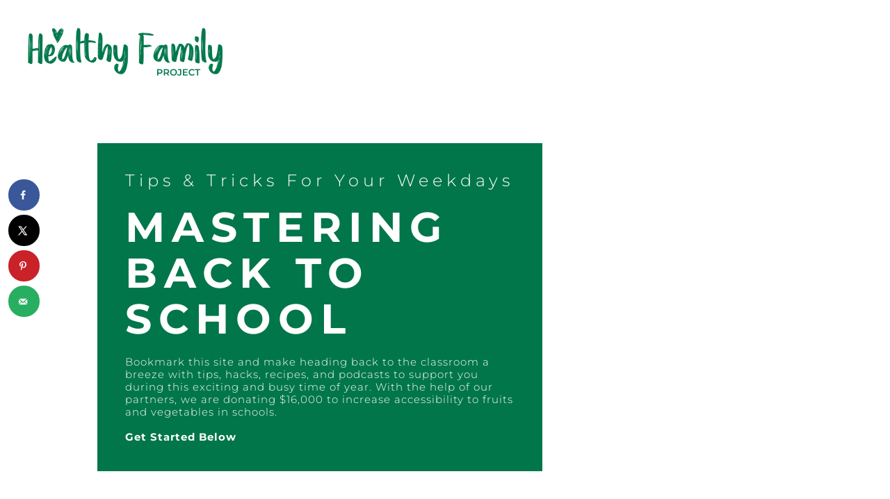

--- FILE ---
content_type: text/html; charset=UTF-8
request_url: https://healthyfamilyproject.com/poweryourlunchbox/
body_size: 66854
content:
<!DOCTYPE html>
<html lang="en-US">
<head><meta charset="UTF-8"><script>if(navigator.userAgent.match(/MSIE|Internet Explorer/i)||navigator.userAgent.match(/Trident\/7\..*?rv:11/i)){var href=document.location.href;if(!href.match(/[?&]nowprocket/)){if(href.indexOf("?")==-1){if(href.indexOf("#")==-1){document.location.href=href+"?nowprocket=1"}else{document.location.href=href.replace("#","?nowprocket=1#")}}else{if(href.indexOf("#")==-1){document.location.href=href+"&nowprocket=1"}else{document.location.href=href.replace("#","&nowprocket=1#")}}}}</script><script>(()=>{class RocketLazyLoadScripts{constructor(){this.v="2.0.4",this.userEvents=["keydown","keyup","mousedown","mouseup","mousemove","mouseover","mouseout","touchmove","touchstart","touchend","touchcancel","wheel","click","dblclick","input"],this.attributeEvents=["onblur","onclick","oncontextmenu","ondblclick","onfocus","onmousedown","onmouseenter","onmouseleave","onmousemove","onmouseout","onmouseover","onmouseup","onmousewheel","onscroll","onsubmit"]}async t(){this.i(),this.o(),/iP(ad|hone)/.test(navigator.userAgent)&&this.h(),this.u(),this.l(this),this.m(),this.k(this),this.p(this),this._(),await Promise.all([this.R(),this.L()]),this.lastBreath=Date.now(),this.S(this),this.P(),this.D(),this.O(),this.M(),await this.C(this.delayedScripts.normal),await this.C(this.delayedScripts.defer),await this.C(this.delayedScripts.async),await this.T(),await this.F(),await this.j(),await this.A(),window.dispatchEvent(new Event("rocket-allScriptsLoaded")),this.everythingLoaded=!0,this.lastTouchEnd&&await new Promise(t=>setTimeout(t,500-Date.now()+this.lastTouchEnd)),this.I(),this.H(),this.U(),this.W()}i(){this.CSPIssue=sessionStorage.getItem("rocketCSPIssue"),document.addEventListener("securitypolicyviolation",t=>{this.CSPIssue||"script-src-elem"!==t.violatedDirective||"data"!==t.blockedURI||(this.CSPIssue=!0,sessionStorage.setItem("rocketCSPIssue",!0))},{isRocket:!0})}o(){window.addEventListener("pageshow",t=>{this.persisted=t.persisted,this.realWindowLoadedFired=!0},{isRocket:!0}),window.addEventListener("pagehide",()=>{this.onFirstUserAction=null},{isRocket:!0})}h(){let t;function e(e){t=e}window.addEventListener("touchstart",e,{isRocket:!0}),window.addEventListener("touchend",function i(o){o.changedTouches[0]&&t.changedTouches[0]&&Math.abs(o.changedTouches[0].pageX-t.changedTouches[0].pageX)<10&&Math.abs(o.changedTouches[0].pageY-t.changedTouches[0].pageY)<10&&o.timeStamp-t.timeStamp<200&&(window.removeEventListener("touchstart",e,{isRocket:!0}),window.removeEventListener("touchend",i,{isRocket:!0}),"INPUT"===o.target.tagName&&"text"===o.target.type||(o.target.dispatchEvent(new TouchEvent("touchend",{target:o.target,bubbles:!0})),o.target.dispatchEvent(new MouseEvent("mouseover",{target:o.target,bubbles:!0})),o.target.dispatchEvent(new PointerEvent("click",{target:o.target,bubbles:!0,cancelable:!0,detail:1,clientX:o.changedTouches[0].clientX,clientY:o.changedTouches[0].clientY})),event.preventDefault()))},{isRocket:!0})}q(t){this.userActionTriggered||("mousemove"!==t.type||this.firstMousemoveIgnored?"keyup"===t.type||"mouseover"===t.type||"mouseout"===t.type||(this.userActionTriggered=!0,this.onFirstUserAction&&this.onFirstUserAction()):this.firstMousemoveIgnored=!0),"click"===t.type&&t.preventDefault(),t.stopPropagation(),t.stopImmediatePropagation(),"touchstart"===this.lastEvent&&"touchend"===t.type&&(this.lastTouchEnd=Date.now()),"click"===t.type&&(this.lastTouchEnd=0),this.lastEvent=t.type,t.composedPath&&t.composedPath()[0].getRootNode()instanceof ShadowRoot&&(t.rocketTarget=t.composedPath()[0]),this.savedUserEvents.push(t)}u(){this.savedUserEvents=[],this.userEventHandler=this.q.bind(this),this.userEvents.forEach(t=>window.addEventListener(t,this.userEventHandler,{passive:!1,isRocket:!0})),document.addEventListener("visibilitychange",this.userEventHandler,{isRocket:!0})}U(){this.userEvents.forEach(t=>window.removeEventListener(t,this.userEventHandler,{passive:!1,isRocket:!0})),document.removeEventListener("visibilitychange",this.userEventHandler,{isRocket:!0}),this.savedUserEvents.forEach(t=>{(t.rocketTarget||t.target).dispatchEvent(new window[t.constructor.name](t.type,t))})}m(){const t="return false",e=Array.from(this.attributeEvents,t=>"data-rocket-"+t),i="["+this.attributeEvents.join("],[")+"]",o="[data-rocket-"+this.attributeEvents.join("],[data-rocket-")+"]",s=(e,i,o)=>{o&&o!==t&&(e.setAttribute("data-rocket-"+i,o),e["rocket"+i]=new Function("event",o),e.setAttribute(i,t))};new MutationObserver(t=>{for(const n of t)"attributes"===n.type&&(n.attributeName.startsWith("data-rocket-")||this.everythingLoaded?n.attributeName.startsWith("data-rocket-")&&this.everythingLoaded&&this.N(n.target,n.attributeName.substring(12)):s(n.target,n.attributeName,n.target.getAttribute(n.attributeName))),"childList"===n.type&&n.addedNodes.forEach(t=>{if(t.nodeType===Node.ELEMENT_NODE)if(this.everythingLoaded)for(const i of[t,...t.querySelectorAll(o)])for(const t of i.getAttributeNames())e.includes(t)&&this.N(i,t.substring(12));else for(const e of[t,...t.querySelectorAll(i)])for(const t of e.getAttributeNames())this.attributeEvents.includes(t)&&s(e,t,e.getAttribute(t))})}).observe(document,{subtree:!0,childList:!0,attributeFilter:[...this.attributeEvents,...e]})}I(){this.attributeEvents.forEach(t=>{document.querySelectorAll("[data-rocket-"+t+"]").forEach(e=>{this.N(e,t)})})}N(t,e){const i=t.getAttribute("data-rocket-"+e);i&&(t.setAttribute(e,i),t.removeAttribute("data-rocket-"+e))}k(t){Object.defineProperty(HTMLElement.prototype,"onclick",{get(){return this.rocketonclick||null},set(e){this.rocketonclick=e,this.setAttribute(t.everythingLoaded?"onclick":"data-rocket-onclick","this.rocketonclick(event)")}})}S(t){function e(e,i){let o=e[i];e[i]=null,Object.defineProperty(e,i,{get:()=>o,set(s){t.everythingLoaded?o=s:e["rocket"+i]=o=s}})}e(document,"onreadystatechange"),e(window,"onload"),e(window,"onpageshow");try{Object.defineProperty(document,"readyState",{get:()=>t.rocketReadyState,set(e){t.rocketReadyState=e},configurable:!0}),document.readyState="loading"}catch(t){console.log("WPRocket DJE readyState conflict, bypassing")}}l(t){this.originalAddEventListener=EventTarget.prototype.addEventListener,this.originalRemoveEventListener=EventTarget.prototype.removeEventListener,this.savedEventListeners=[],EventTarget.prototype.addEventListener=function(e,i,o){o&&o.isRocket||!t.B(e,this)&&!t.userEvents.includes(e)||t.B(e,this)&&!t.userActionTriggered||e.startsWith("rocket-")||t.everythingLoaded?t.originalAddEventListener.call(this,e,i,o):(t.savedEventListeners.push({target:this,remove:!1,type:e,func:i,options:o}),"mouseenter"!==e&&"mouseleave"!==e||t.originalAddEventListener.call(this,e,t.savedUserEvents.push,o))},EventTarget.prototype.removeEventListener=function(e,i,o){o&&o.isRocket||!t.B(e,this)&&!t.userEvents.includes(e)||t.B(e,this)&&!t.userActionTriggered||e.startsWith("rocket-")||t.everythingLoaded?t.originalRemoveEventListener.call(this,e,i,o):t.savedEventListeners.push({target:this,remove:!0,type:e,func:i,options:o})}}J(t,e){this.savedEventListeners=this.savedEventListeners.filter(i=>{let o=i.type,s=i.target||window;return e!==o||t!==s||(this.B(o,s)&&(i.type="rocket-"+o),this.$(i),!1)})}H(){EventTarget.prototype.addEventListener=this.originalAddEventListener,EventTarget.prototype.removeEventListener=this.originalRemoveEventListener,this.savedEventListeners.forEach(t=>this.$(t))}$(t){t.remove?this.originalRemoveEventListener.call(t.target,t.type,t.func,t.options):this.originalAddEventListener.call(t.target,t.type,t.func,t.options)}p(t){let e;function i(e){return t.everythingLoaded?e:e.split(" ").map(t=>"load"===t||t.startsWith("load.")?"rocket-jquery-load":t).join(" ")}function o(o){function s(e){const s=o.fn[e];o.fn[e]=o.fn.init.prototype[e]=function(){return this[0]===window&&t.userActionTriggered&&("string"==typeof arguments[0]||arguments[0]instanceof String?arguments[0]=i(arguments[0]):"object"==typeof arguments[0]&&Object.keys(arguments[0]).forEach(t=>{const e=arguments[0][t];delete arguments[0][t],arguments[0][i(t)]=e})),s.apply(this,arguments),this}}if(o&&o.fn&&!t.allJQueries.includes(o)){const e={DOMContentLoaded:[],"rocket-DOMContentLoaded":[]};for(const t in e)document.addEventListener(t,()=>{e[t].forEach(t=>t())},{isRocket:!0});o.fn.ready=o.fn.init.prototype.ready=function(i){function s(){parseInt(o.fn.jquery)>2?setTimeout(()=>i.bind(document)(o)):i.bind(document)(o)}return"function"==typeof i&&(t.realDomReadyFired?!t.userActionTriggered||t.fauxDomReadyFired?s():e["rocket-DOMContentLoaded"].push(s):e.DOMContentLoaded.push(s)),o([])},s("on"),s("one"),s("off"),t.allJQueries.push(o)}e=o}t.allJQueries=[],o(window.jQuery),Object.defineProperty(window,"jQuery",{get:()=>e,set(t){o(t)}})}P(){const t=new Map;document.write=document.writeln=function(e){const i=document.currentScript,o=document.createRange(),s=i.parentElement;let n=t.get(i);void 0===n&&(n=i.nextSibling,t.set(i,n));const c=document.createDocumentFragment();o.setStart(c,0),c.appendChild(o.createContextualFragment(e)),s.insertBefore(c,n)}}async R(){return new Promise(t=>{this.userActionTriggered?t():this.onFirstUserAction=t})}async L(){return new Promise(t=>{document.addEventListener("DOMContentLoaded",()=>{this.realDomReadyFired=!0,t()},{isRocket:!0})})}async j(){return this.realWindowLoadedFired?Promise.resolve():new Promise(t=>{window.addEventListener("load",t,{isRocket:!0})})}M(){this.pendingScripts=[];this.scriptsMutationObserver=new MutationObserver(t=>{for(const e of t)e.addedNodes.forEach(t=>{"SCRIPT"!==t.tagName||t.noModule||t.isWPRocket||this.pendingScripts.push({script:t,promise:new Promise(e=>{const i=()=>{const i=this.pendingScripts.findIndex(e=>e.script===t);i>=0&&this.pendingScripts.splice(i,1),e()};t.addEventListener("load",i,{isRocket:!0}),t.addEventListener("error",i,{isRocket:!0}),setTimeout(i,1e3)})})})}),this.scriptsMutationObserver.observe(document,{childList:!0,subtree:!0})}async F(){await this.X(),this.pendingScripts.length?(await this.pendingScripts[0].promise,await this.F()):this.scriptsMutationObserver.disconnect()}D(){this.delayedScripts={normal:[],async:[],defer:[]},document.querySelectorAll("script[type$=rocketlazyloadscript]").forEach(t=>{t.hasAttribute("data-rocket-src")?t.hasAttribute("async")&&!1!==t.async?this.delayedScripts.async.push(t):t.hasAttribute("defer")&&!1!==t.defer||"module"===t.getAttribute("data-rocket-type")?this.delayedScripts.defer.push(t):this.delayedScripts.normal.push(t):this.delayedScripts.normal.push(t)})}async _(){await this.L();let t=[];document.querySelectorAll("script[type$=rocketlazyloadscript][data-rocket-src]").forEach(e=>{let i=e.getAttribute("data-rocket-src");if(i&&!i.startsWith("data:")){i.startsWith("//")&&(i=location.protocol+i);try{const o=new URL(i).origin;o!==location.origin&&t.push({src:o,crossOrigin:e.crossOrigin||"module"===e.getAttribute("data-rocket-type")})}catch(t){}}}),t=[...new Map(t.map(t=>[JSON.stringify(t),t])).values()],this.Y(t,"preconnect")}async G(t){if(await this.K(),!0!==t.noModule||!("noModule"in HTMLScriptElement.prototype))return new Promise(e=>{let i;function o(){(i||t).setAttribute("data-rocket-status","executed"),e()}try{if(navigator.userAgent.includes("Firefox/")||""===navigator.vendor||this.CSPIssue)i=document.createElement("script"),[...t.attributes].forEach(t=>{let e=t.nodeName;"type"!==e&&("data-rocket-type"===e&&(e="type"),"data-rocket-src"===e&&(e="src"),i.setAttribute(e,t.nodeValue))}),t.text&&(i.text=t.text),t.nonce&&(i.nonce=t.nonce),i.hasAttribute("src")?(i.addEventListener("load",o,{isRocket:!0}),i.addEventListener("error",()=>{i.setAttribute("data-rocket-status","failed-network"),e()},{isRocket:!0}),setTimeout(()=>{i.isConnected||e()},1)):(i.text=t.text,o()),i.isWPRocket=!0,t.parentNode.replaceChild(i,t);else{const i=t.getAttribute("data-rocket-type"),s=t.getAttribute("data-rocket-src");i?(t.type=i,t.removeAttribute("data-rocket-type")):t.removeAttribute("type"),t.addEventListener("load",o,{isRocket:!0}),t.addEventListener("error",i=>{this.CSPIssue&&i.target.src.startsWith("data:")?(console.log("WPRocket: CSP fallback activated"),t.removeAttribute("src"),this.G(t).then(e)):(t.setAttribute("data-rocket-status","failed-network"),e())},{isRocket:!0}),s?(t.fetchPriority="high",t.removeAttribute("data-rocket-src"),t.src=s):t.src="data:text/javascript;base64,"+window.btoa(unescape(encodeURIComponent(t.text)))}}catch(i){t.setAttribute("data-rocket-status","failed-transform"),e()}});t.setAttribute("data-rocket-status","skipped")}async C(t){const e=t.shift();return e?(e.isConnected&&await this.G(e),this.C(t)):Promise.resolve()}O(){this.Y([...this.delayedScripts.normal,...this.delayedScripts.defer,...this.delayedScripts.async],"preload")}Y(t,e){this.trash=this.trash||[];let i=!0;var o=document.createDocumentFragment();t.forEach(t=>{const s=t.getAttribute&&t.getAttribute("data-rocket-src")||t.src;if(s&&!s.startsWith("data:")){const n=document.createElement("link");n.href=s,n.rel=e,"preconnect"!==e&&(n.as="script",n.fetchPriority=i?"high":"low"),t.getAttribute&&"module"===t.getAttribute("data-rocket-type")&&(n.crossOrigin=!0),t.crossOrigin&&(n.crossOrigin=t.crossOrigin),t.integrity&&(n.integrity=t.integrity),t.nonce&&(n.nonce=t.nonce),o.appendChild(n),this.trash.push(n),i=!1}}),document.head.appendChild(o)}W(){this.trash.forEach(t=>t.remove())}async T(){try{document.readyState="interactive"}catch(t){}this.fauxDomReadyFired=!0;try{await this.K(),this.J(document,"readystatechange"),document.dispatchEvent(new Event("rocket-readystatechange")),await this.K(),document.rocketonreadystatechange&&document.rocketonreadystatechange(),await this.K(),this.J(document,"DOMContentLoaded"),document.dispatchEvent(new Event("rocket-DOMContentLoaded")),await this.K(),this.J(window,"DOMContentLoaded"),window.dispatchEvent(new Event("rocket-DOMContentLoaded"))}catch(t){console.error(t)}}async A(){try{document.readyState="complete"}catch(t){}try{await this.K(),this.J(document,"readystatechange"),document.dispatchEvent(new Event("rocket-readystatechange")),await this.K(),document.rocketonreadystatechange&&document.rocketonreadystatechange(),await this.K(),this.J(window,"load"),window.dispatchEvent(new Event("rocket-load")),await this.K(),window.rocketonload&&window.rocketonload(),await this.K(),this.allJQueries.forEach(t=>t(window).trigger("rocket-jquery-load")),await this.K(),this.J(window,"pageshow");const t=new Event("rocket-pageshow");t.persisted=this.persisted,window.dispatchEvent(t),await this.K(),window.rocketonpageshow&&window.rocketonpageshow({persisted:this.persisted})}catch(t){console.error(t)}}async K(){Date.now()-this.lastBreath>45&&(await this.X(),this.lastBreath=Date.now())}async X(){return document.hidden?new Promise(t=>setTimeout(t)):new Promise(t=>requestAnimationFrame(t))}B(t,e){return e===document&&"readystatechange"===t||(e===document&&"DOMContentLoaded"===t||(e===window&&"DOMContentLoaded"===t||(e===window&&"load"===t||e===window&&"pageshow"===t)))}static run(){(new RocketLazyLoadScripts).t()}}RocketLazyLoadScripts.run()})();</script>
	
		<link href='//scripts.mediavine.com/' rel='preconnect' crossorigin><link href='//video.mediavine.com' rel='preconnect' crossorigin><meta name='robots' content='index, follow, max-image-preview:large, max-snippet:-1, max-video-preview:-1' />
	<style></style>
	
<!-- Facebook Pixel Code -->
<script type="rocketlazyloadscript">
!function(f,b,e,v,n,t,s)
{if(f.fbq)return;n=f.fbq=function(){n.callMethod?
n.callMethod.apply(n,arguments):n.queue.push(arguments)};
if(!f._fbq)f._fbq=n;n.push=n;n.loaded=!0;n.version='2.0';
n.queue=[];t=b.createElement(e);t.async=!0;
t.src=v;s=b.getElementsByTagName(e)[0];
s.parentNode.insertBefore(t,s)}(window,document,'script',
'https://connect.facebook.net/en_US/fbevents.js');
fbq('init', '3225295074381854');
fbq('track', 'PageView');
</script>
<noscript>
<img height="1" width="1"
src="https://www.facebook.com/tr?id=3225295074381854&ev=PageView
&noscript=1"/>
</noscript>
<!-- End Facebook Pixel Code -->


	<!-- This site is optimized with the Yoast SEO Premium plugin v26.3 (Yoast SEO v26.3) - https://yoast.com/wordpress/plugins/seo/ -->
	<title>Mastering Back to School | Healthy Family Project</title>
<link data-rocket-prefetch href="https://www.googletagmanager.com" rel="dns-prefetch">
<link data-rocket-prefetch href="https://exchange.mediavine.com" rel="dns-prefetch">
<link data-rocket-prefetch href="https://scripts.mediavine.com" rel="dns-prefetch">
<link data-rocket-prefetch href="https://www.google-analytics.com" rel="dns-prefetch">
<link data-rocket-prefetch href="https://connect.facebook.net" rel="dns-prefetch">
<link data-rocket-prefetch href="https://fonts.googleapis.com" rel="dns-prefetch">
<link data-rocket-prefetch href="https://sifter.shop" rel="dns-prefetch">
<link data-rocket-prefetch href="https://static.hotjar.com" rel="dns-prefetch">
<link data-rocket-prefetch href="https://securepubads.g.doubleclick.net" rel="dns-prefetch">
<link data-rocket-prefetch href="https://ajax.googleapis.com" rel="dns-prefetch">
<link data-rocket-prefetch href="https://js.createsend1.com" rel="dns-prefetch">
<link crossorigin data-rocket-preload as="font" href="https://fonts.gstatic.com/s/lato/v25/S6uyw4BMUTPHjx4wXg.woff2" rel="preload">
<link crossorigin data-rocket-preload as="font" href="https://healthyfamilyproject.com/wp-content/uploads/elementor/google-fonts/fonts/roboto-kfo7cnqeu92fr1me7ksn66agldtyluama3yuba.woff2" rel="preload">
<link crossorigin data-rocket-preload as="font" href="https://healthyfamilyproject.com/wp-content/uploads/elementor/google-fonts/fonts/robotoslab-bngmuxzytxpivibgjjsb6ufn5qu.woff2" rel="preload">
<link crossorigin data-rocket-preload as="font" href="https://healthyfamilyproject.com/wp-content/uploads/elementor/google-fonts/fonts/montserrat-jtusjig1_i6t8kchkm459wlhyw.woff2" rel="preload">
<link crossorigin data-rocket-preload as="font" href="https://healthyfamilyproject.com/wp-content/plugins/elementor/assets/lib/font-awesome/webfonts/fa-solid-900.woff2" rel="preload">
<link crossorigin data-rocket-preload as="font" href="https://fonts.gstatic.com/s/creteround/v16/55xoey1sJNPjPiv1ZZZrxK170b0.woff2" rel="preload">
<link crossorigin data-rocket-preload as="font" href="https://fonts.gstatic.com/s/lato/v25/S6u9w4BMUTPHh7USSwiPGQ.woff2" rel="preload">
<link crossorigin data-rocket-preload as="font" href="https://fonts.gstatic.com/s/lato/v25/S6u9w4BMUTPHh50XSwiPGQ.woff2" rel="preload">
<link crossorigin data-rocket-preload as="font" href="https://fonts.gstatic.com/s/merriweather/v33/u-4D0qyriQwlOrhSvowK_l5UcA6zuSYEqOzpPe3HOZJ5eX1WtLaQwmYiScCmDxhtNOKl8yDrOSAaFF31.woff2" rel="preload">
<link crossorigin data-rocket-preload as="font" href="https://fonts.gstatic.com/s/ptsansnarrow/v19/BngSUXNadjH0qYEzV7ab-oWlsbg95AiFW_0.woff2" rel="preload">
<link crossorigin data-rocket-preload as="font" href="https://fonts.gstatic.com/s/playfairdisplay/v40/nuFRD-vYSZviVYUb_rj3ij__anPXDTnCjmHKM4nYO7KN_k-UXtHA-Q.woff2" rel="preload">
<style id="wpr-usedcss">img:is([sizes=auto i],[sizes^="auto," i]){contain-intrinsic-size:3000px 1500px}:root{--comment-rating-star-color:#343434}.comment-form-wprm-rating{margin-bottom:20px;margin-top:5px;text-align:left}.rtl .comment-form-wprm-rating{text-align:right}:root{--wprm-popup-font-size:16px;--wprm-popup-background:#fff;--wprm-popup-title:#000;--wprm-popup-content:#444;--wprm-popup-button-background:#5a822b;--wprm-popup-button-text:#fff}.tippy-box[data-animation=fade][data-state=hidden]{opacity:0}[data-tippy-root]{max-width:calc(100vw - 10px)}.tippy-box{background-color:#333;border-radius:4px;color:#fff;font-size:14px;line-height:1.4;outline:0;position:relative;transition-property:transform,visibility,opacity;white-space:normal}.tippy-box[data-placement^=top]>.tippy-arrow{bottom:0}.tippy-box[data-placement^=top]>.tippy-arrow:before{border-top-color:initial;border-width:8px 8px 0;bottom:-7px;left:0;transform-origin:center top}.tippy-box[data-placement^=bottom]>.tippy-arrow{top:0}.tippy-box[data-placement^=bottom]>.tippy-arrow:before{border-bottom-color:initial;border-width:0 8px 8px;left:0;top:-7px;transform-origin:center bottom}.tippy-box[data-placement^=left]>.tippy-arrow{right:0}.tippy-box[data-placement^=left]>.tippy-arrow:before{border-left-color:initial;border-width:8px 0 8px 8px;right:-7px;transform-origin:center left}.tippy-box[data-placement^=right]>.tippy-arrow{left:0}.tippy-box[data-placement^=right]>.tippy-arrow:before{border-right-color:initial;border-width:8px 8px 8px 0;left:-7px;transform-origin:center right}.tippy-box[data-inertia][data-state=visible]{transition-timing-function:cubic-bezier(.54,1.5,.38,1.11)}.tippy-arrow{color:#333;height:16px;width:16px}.tippy-arrow:before{border-color:transparent;border-style:solid;content:"";position:absolute}.tippy-content{padding:5px 9px;position:relative;z-index:1}.tippy-box[data-theme=wprm] .tippy-content p:first-child{margin-top:0}.tippy-box[data-theme=wprm] .tippy-content p:last-child{margin-bottom:0}.tippy-box[data-theme~=wprm-variable]{background-color:var(--wprm-tippy-background)}.tippy-box[data-theme~=wprm-variable][data-placement^=top]>.tippy-arrow:before{border-top-color:var(--wprm-tippy-background)}.tippy-box[data-theme~=wprm-variable][data-placement^=bottom]>.tippy-arrow:before{border-bottom-color:var(--wprm-tippy-background)}.tippy-box[data-theme~=wprm-variable][data-placement^=left]>.tippy-arrow:before{border-left-color:var(--wprm-tippy-background)}.tippy-box[data-theme~=wprm-variable][data-placement^=right]>.tippy-arrow:before{border-right-color:var(--wprm-tippy-background)}.wprm-loader{animation:1s ease-in-out infinite wprmSpin;-webkit-animation:1s ease-in-out infinite wprmSpin;border:2px solid hsla(0,0%,78%,.3);border-radius:50%;border-top-color:#444;display:inline-block;height:10px;width:10px}@keyframes wprmSpin{to{-webkit-transform:rotate(1turn)}}@-webkit-keyframes wprmSpin{to{-webkit-transform:rotate(1turn)}}.wprm-recipe-container{outline:0}.wprm-recipe{overflow:hidden;zoom:1;clear:both;text-align:left}.wprm-recipe *{box-sizing:border-box}.wprm-recipe ul{-webkit-margin-before:0;-webkit-margin-after:0;-webkit-padding-start:0;margin:0;padding:0}.wprm-recipe li{font-size:1em;margin:0 0 0 32px;padding:0}.wprm-recipe p{font-size:1em;margin:0;padding:0}.wprm-recipe li,.wprm-recipe li.wprm-recipe-instruction{list-style-position:outside}.wprm-recipe li:before{display:none}.wprm-recipe h2,.wprm-recipe h3,.wprm-recipe h4,.wprm-recipe h5{clear:none;font-variant:normal;letter-spacing:normal;margin:0;padding:0;text-transform:none}body:not(.wprm-print) .wprm-recipe p:first-letter{color:inherit;font-family:inherit;font-size:inherit;line-height:inherit;margin:inherit;padding:inherit}.rtl .wprm-recipe{text-align:right}.rtl .wprm-recipe li{margin:0 32px 0 0}.wprm-expandable-container,.wprm-expandable-container-separated{--wprm-expandable-text-color:#333;--wprm-expandable-button-color:#fff;--wprm-expandable-border-color:#333;--wprm-expandable-border-radius:0px;--wprm-expandable-vertical-padding:5px;--wprm-expandable-horizontal-padding:5px}.wprm-expandable-container a.wprm-expandable-button,.wprm-expandable-container button.wprm-expandable-button,.wprm-expandable-container-separated a.wprm-expandable-button,.wprm-expandable-container-separated button.wprm-expandable-button{color:var(--wprm-expandable-text-color)}.wprm-expandable-container button.wprm-expandable-button,.wprm-expandable-container-separated button.wprm-expandable-button{background-color:var(--wprm-expandable-button-color);border-color:var(--wprm-expandable-border-color);border-radius:var(--wprm-expandable-border-radius);padding:var(--wprm-expandable-vertical-padding) var(--wprm-expandable-horizontal-padding)}.wprm-expandable-container-separated.wprm-expandable-expanded .wprm-expandable-button-show,.wprm-expandable-container.wprm-expandable-expanded .wprm-expandable-button-show{display:none}.wprm-expandable-separated-content-collapsed{display:none!important}.wprm-recipe-ingredients-container .wprm-recipe-ingredient-image{flex-shrink:0}.wprm-recipe-ingredients-container .wprm-recipe-ingredient-image img{vertical-align:middle}.wprm-recipe-shop-instacart-loading{cursor:wait;opacity:.5}.wprm-recipe-shop-instacart{align-items:center;border:1px solid #003d29;border-radius:23px;cursor:pointer;display:inline-flex;font-family:Instacart,system-ui,-apple-system,BlinkMacSystemFont,'Segoe UI',Roboto,Oxygen,Ubuntu,Cantarell,'Open Sans','Helvetica Neue',sans-serif;font-size:14px;height:46px;padding:0 18px}.wprm-recipe-shop-instacart>img{height:22px!important;margin:0!important;padding:0!important;width:auto!important}.wprm-recipe-shop-instacart>span{margin-left:10px}.wprm-recipe-instructions-container .wprm-recipe-instruction-media{margin:5px 0 15px;max-width:100%}:root{--wp--preset--aspect-ratio--square:1;--wp--preset--aspect-ratio--4-3:4/3;--wp--preset--aspect-ratio--3-4:3/4;--wp--preset--aspect-ratio--3-2:3/2;--wp--preset--aspect-ratio--2-3:2/3;--wp--preset--aspect-ratio--16-9:16/9;--wp--preset--aspect-ratio--9-16:9/16;--wp--preset--color--black:#000000;--wp--preset--color--cyan-bluish-gray:#abb8c3;--wp--preset--color--white:#ffffff;--wp--preset--color--pale-pink:#f78da7;--wp--preset--color--vivid-red:#cf2e2e;--wp--preset--color--luminous-vivid-orange:#ff6900;--wp--preset--color--luminous-vivid-amber:#fcb900;--wp--preset--color--light-green-cyan:#7bdcb5;--wp--preset--color--vivid-green-cyan:#00d084;--wp--preset--color--pale-cyan-blue:#8ed1fc;--wp--preset--color--vivid-cyan-blue:#0693e3;--wp--preset--color--vivid-purple:#9b51e0;--wp--preset--gradient--vivid-cyan-blue-to-vivid-purple:linear-gradient(135deg,rgba(6, 147, 227, 1) 0%,rgb(155, 81, 224) 100%);--wp--preset--gradient--light-green-cyan-to-vivid-green-cyan:linear-gradient(135deg,rgb(122, 220, 180) 0%,rgb(0, 208, 130) 100%);--wp--preset--gradient--luminous-vivid-amber-to-luminous-vivid-orange:linear-gradient(135deg,rgba(252, 185, 0, 1) 0%,rgba(255, 105, 0, 1) 100%);--wp--preset--gradient--luminous-vivid-orange-to-vivid-red:linear-gradient(135deg,rgba(255, 105, 0, 1) 0%,rgb(207, 46, 46) 100%);--wp--preset--gradient--very-light-gray-to-cyan-bluish-gray:linear-gradient(135deg,rgb(238, 238, 238) 0%,rgb(169, 184, 195) 100%);--wp--preset--gradient--cool-to-warm-spectrum:linear-gradient(135deg,rgb(74, 234, 220) 0%,rgb(151, 120, 209) 20%,rgb(207, 42, 186) 40%,rgb(238, 44, 130) 60%,rgb(251, 105, 98) 80%,rgb(254, 248, 76) 100%);--wp--preset--gradient--blush-light-purple:linear-gradient(135deg,rgb(255, 206, 236) 0%,rgb(152, 150, 240) 100%);--wp--preset--gradient--blush-bordeaux:linear-gradient(135deg,rgb(254, 205, 165) 0%,rgb(254, 45, 45) 50%,rgb(107, 0, 62) 100%);--wp--preset--gradient--luminous-dusk:linear-gradient(135deg,rgb(255, 203, 112) 0%,rgb(199, 81, 192) 50%,rgb(65, 88, 208) 100%);--wp--preset--gradient--pale-ocean:linear-gradient(135deg,rgb(255, 245, 203) 0%,rgb(182, 227, 212) 50%,rgb(51, 167, 181) 100%);--wp--preset--gradient--electric-grass:linear-gradient(135deg,rgb(202, 248, 128) 0%,rgb(113, 206, 126) 100%);--wp--preset--gradient--midnight:linear-gradient(135deg,rgb(2, 3, 129) 0%,rgb(40, 116, 252) 100%);--wp--preset--font-size--small:13px;--wp--preset--font-size--medium:20px;--wp--preset--font-size--large:36px;--wp--preset--font-size--x-large:42px;--wp--preset--spacing--20:0.44rem;--wp--preset--spacing--30:0.67rem;--wp--preset--spacing--40:1rem;--wp--preset--spacing--50:1.5rem;--wp--preset--spacing--60:2.25rem;--wp--preset--spacing--70:3.38rem;--wp--preset--spacing--80:5.06rem;--wp--preset--shadow--natural:6px 6px 9px rgba(0, 0, 0, .2);--wp--preset--shadow--deep:12px 12px 50px rgba(0, 0, 0, .4);--wp--preset--shadow--sharp:6px 6px 0px rgba(0, 0, 0, .2);--wp--preset--shadow--outlined:6px 6px 0px -3px rgba(255, 255, 255, 1),6px 6px rgba(0, 0, 0, 1);--wp--preset--shadow--crisp:6px 6px 0px rgba(0, 0, 0, 1)}:where(.is-layout-flex){gap:.5em}:where(.is-layout-grid){gap:.5em}:where(.wp-block-post-template.is-layout-flex){gap:1.25em}:where(.wp-block-post-template.is-layout-grid){gap:1.25em}:where(.wp-block-columns.is-layout-flex){gap:2em}:where(.wp-block-columns.is-layout-grid){gap:2em}:root :where(.wp-block-pullquote){font-size:1.5em;line-height:1.6}#wprm-timer-container{align-items:center;background-color:#000;bottom:0;color:#fff;display:flex;font-family:monospace,sans-serif;font-size:24px;height:50px;left:0;line-height:50px;position:fixed;right:0;z-index:16777271}#wprm-timer-container .wprm-timer-icon{cursor:pointer;padding:0 10px}#wprm-timer-container .wprm-timer-icon svg{display:table-cell;height:24px;vertical-align:middle;width:24px}#wprm-timer-container span{flex-shrink:0}#wprm-timer-container span#wprm-timer-bar-container{flex:1;padding:0 10px 0 15px}#wprm-timer-container span#wprm-timer-bar-container #wprm-timer-bar{border:3px solid #fff;display:block;height:24px;width:100%}#wprm-timer-container span#wprm-timer-bar-container #wprm-timer-bar #wprm-timer-bar-elapsed{background-color:#fff;border:0;display:block;height:100%;width:0}#wprm-timer-container.wprm-timer-finished{animation:1s linear infinite wprmtimerblink}@keyframes wprmtimerblink{50%{opacity:.5}}.wprm-popup-modal-user-rating #wprm-user-ratings-modal-message{display:none}.wprm-popup-modal-user-rating .wprm-user-ratings-modal-recipe-name{margin:5px auto;max-width:350px;text-align:center}.wprm-popup-modal-user-rating .wprm-user-ratings-modal-stars-container{margin-bottom:5px;text-align:center}.wprm-popup-modal-user-rating .wprm-user-rating-modal-comment-suggestions-container{display:none}.wprm-popup-modal-user-rating .wprm-user-rating-modal-comment-suggestions-container .wprm-user-rating-modal-comment-suggestion{border:1px dashed var(--wprm-popup-button-background);border-radius:5px;cursor:pointer;font-size:.8em;font-weight:700;margin:5px;padding:5px 10px}.wprm-popup-modal-user-rating .wprm-user-rating-modal-comment-suggestions-container .wprm-user-rating-modal-comment-suggestion:hover{border-style:solid}.wprm-popup-modal-user-rating input,.wprm-popup-modal-user-rating textarea{box-sizing:border-box}.wprm-popup-modal-user-rating textarea{border:1px solid #cecece;border-radius:4px;display:block;font-family:inherit;font-size:.9em;line-height:1.5;margin:0;min-height:75px;padding:10px;resize:vertical;width:100%}.wprm-popup-modal-user-rating textarea:focus::placeholder{color:transparent}.wprm-popup-modal-user-rating button{margin-right:5px}.wprm-popup-modal-user-rating button:disabled,.wprm-popup-modal-user-rating button[disabled]{cursor:not-allowed;opacity:.5}.wprm-popup-modal-user-rating #wprm-user-rating-modal-errors{color:#8b0000;display:inline-block;font-size:.8em}.wprm-popup-modal-user-rating #wprm-user-rating-modal-errors div,.wprm-popup-modal-user-rating #wprm-user-rating-modal-waiting{display:none}fieldset.wprm-user-ratings-modal-stars{background:0 0;border:0;display:inline-block;margin:0;padding:0;position:relative}fieldset.wprm-user-ratings-modal-stars legend{left:0;opacity:0;position:absolute}fieldset.wprm-user-ratings-modal-stars br{display:none}fieldset.wprm-user-ratings-modal-stars input[type=radio]{border:0;cursor:pointer;float:left;height:16px;margin:0!important;min-height:0;min-width:0;opacity:0;padding:0!important;width:16px}fieldset.wprm-user-ratings-modal-stars input[type=radio]:first-child{margin-left:-16px}fieldset.wprm-user-ratings-modal-stars span{font-size:0;height:16px;left:0;opacity:0;pointer-events:none;position:absolute;top:0;width:80px}fieldset.wprm-user-ratings-modal-stars span svg{height:100%!important;width:100%!important}fieldset.wprm-user-ratings-modal-stars input:checked+span,fieldset.wprm-user-ratings-modal-stars input:hover+span{opacity:1}fieldset.wprm-user-ratings-modal-stars input:hover+span~span{display:none}.rtl fieldset.wprm-user-ratings-modal-stars span{left:inherit;right:0}.rtl fieldset.wprm-user-ratings-modal-stars span svg{transform:scaleX(-1)}@supports(-webkit-touch-callout:none){.wprm-popup-modal-user-rating textarea{font-size:16px}}.wprm-recipe-advanced-servings-container{align-items:center;display:flex;flex-wrap:wrap;margin:5px 0}.wprm-recipe-advanced-servings-container .wprm-recipe-advanced-servings-input-unit{margin-left:3px}.wprm-recipe-advanced-servings-container .wprm-recipe-advanced-servings-input-shape{margin-left:5px}.wprm-recipe-equipment-container,.wprm-recipe-ingredients-container,.wprm-recipe-instructions-container{counter-reset:wprm-advanced-list-counter}:root{--wprm-list-checkbox-size:18px;--wprm-list-checkbox-left-position:0px;--wprm-list-checkbox-top-position:0px;--wprm-list-checkbox-background:#fff;--wprm-list-checkbox-borderwidth:1px;--wprm-list-checkbox-border-style:solid;--wprm-list-checkbox-border-color:inherit;--wprm-list-checkbox-border-radius:0px;--wprm-list-checkbox-check-width:2px;--wprm-list-checkbox-check-color:inherit}.wprm-checkbox-container{margin-left:-16px}.rtl .wprm-checkbox-container{margin-left:0;margin-right:-16px}.wprm-checkbox-container input[type=checkbox]{margin:0!important;opacity:0;width:16px!important}.wprm-checkbox-container label:after,.wprm-checkbox-container label:before{content:"";display:inline-block;position:absolute}.rtl .wprm-checkbox-container label:after{right:calc(var(--wprm-list-checkbox-left-position) + var(--wprm-list-checkbox-size)/ 4)}.wprm-checkbox-container label:before{background-color:var(--wprm-list-checkbox-background);border-color:var(--wprm-list-checkbox-border-color);border-radius:var(--wprm-list-checkbox-border-radius);border-style:var(--wprm-list-checkbox-border-style);border-width:var(--wprm-list-checkbox-borderwidth);height:var(--wprm-list-checkbox-size);left:var(--wprm-list-checkbox-left-position);top:var(--wprm-list-checkbox-top-position);width:var(--wprm-list-checkbox-size)}.wprm-checkbox-container label:after{border-bottom:var(--wprm-list-checkbox-check-width) solid;border-left:var(--wprm-list-checkbox-check-width) solid;border-color:var(--wprm-list-checkbox-check-color);height:calc(var(--wprm-list-checkbox-size)/4);left:calc(var(--wprm-list-checkbox-left-position) + var(--wprm-list-checkbox-size)/ 4);top:calc(var(--wprm-list-checkbox-top-position) + var(--wprm-list-checkbox-size)/ 4);transform:rotate(-45deg);width:calc(var(--wprm-list-checkbox-size)/2)}.wprm-checkbox-container input[type=checkbox]+label:after{content:none}.wprm-checkbox-container input[type=checkbox]:checked+label:after{content:""}.wprm-checkbox-container input[type=checkbox]:focus+label:before{outline:#3b99fc auto 5px}.wprm-recipe-equipment li{position:relative}.wprm-recipe-equipment li .wprm-checkbox-container{display:inline-block;left:-32px;line-height:.9em;position:absolute;top:.25em}.wprm-recipe-equipment li.wprm-checkbox-is-checked{text-decoration:line-through}.rtl .wprm-recipe-equipment li .wprm-checkbox-container{left:inherit;right:-32px}.wprm-list-checkbox-container:before{display:none!important}.wprm-list-checkbox-container.wprm-list-checkbox-checked{text-decoration:line-through}.wprm-list-checkbox-container .wprm-list-checkbox:hover{cursor:pointer}.no-js .wprm-private-notes-container,.no-js .wprm-recipe-private-notes-header{display:none}.wprm-private-notes-container:not(.wprm-private-notes-container-disabled){cursor:pointer}.wprm-private-notes-container .wprm-private-notes-user{display:none}.wprm-private-notes-container.wprm-private-notes-has-notes .wprm-private-notes-user{display:block}.wprm-private-notes-container.wprm-private-notes-editing .wprm-private-notes-user{display:none}.wprm-private-notes-container .wprm-private-notes-user{white-space:pre-wrap}.wprm-print .wprm-private-notes-container{cursor:default}.wprm-print .wprm-private-notes-container .wprm-private-notes-user{display:block!important}input[type=number].wprm-recipe-servings{display:inline;margin:0;padding:5px;width:60px}.wprm-recipe-servings-text-buttons-container{display:inline-flex}.wprm-recipe-servings-text-buttons-container input[type=text].wprm-recipe-servings{border-radius:0!important;display:inline;margin:0;outline:0;padding:0;text-align:center;vertical-align:top;width:40px}.wprm-recipe-servings-text-buttons-container .wprm-recipe-servings-change,.wprm-recipe-servings-text-buttons-container input[type=text].wprm-recipe-servings{border:1px solid #333;font-size:16px;height:30px;user-select:none}.wprm-recipe-servings-text-buttons-container .wprm-recipe-servings-change{background:#333;border-radius:3px;color:#fff;cursor:pointer;display:inline-block;line-height:26px;text-align:center;width:20px}.wprm-recipe-servings-text-buttons-container .wprm-recipe-servings-change:active{font-weight:700}.wprm-recipe-servings-text-buttons-container .wprm-recipe-servings-change.wprm-recipe-servings-decrement{border-bottom-right-radius:0!important;border-right:none;border-top-right-radius:0!important}.wprm-recipe-servings-text-buttons-container .wprm-recipe-servings-change.wprm-recipe-servings-increment{border-bottom-left-radius:0!important;border-left:none;border-top-left-radius:0!important}input[type=range].wprm-recipe-servings-slider{-webkit-appearance:none;background:0 0;border:0;margin:0;min-width:150px;width:100%}input[type=range].wprm-recipe-servings-slider:focus{outline:0}input[type=range].wprm-recipe-servings-slider::-webkit-slider-runnable-track{background:#aaa;border:.5px solid #010101;border-radius:1.3px;box-shadow:.5px .5px 1px #000,0 0 .5px #0d0d0d;cursor:pointer;height:9.2px;width:100%}input[type=range].wprm-recipe-servings-slider::-webkit-slider-thumb{-webkit-appearance:none;background:#fff;border:.7px solid #000;border-radius:3px;box-shadow:1px 1px 1px #000,0 0 1px #0d0d0d;cursor:pointer;height:22px;margin-top:-6.9px;width:10px}input[type=range].wprm-recipe-servings-slider:focus::-webkit-slider-runnable-track{background:#bcbcbc}input[type=range].wprm-recipe-servings-slider::-moz-range-track{background:#aaa;border:.5px solid #010101;border-radius:1.3px;box-shadow:.5px .5px 1px #000,0 0 .5px #0d0d0d;cursor:pointer;height:9.2px;width:100%}input[type=range].wprm-recipe-servings-slider::-moz-range-thumb{background:#fff;border:.7px solid #000;border-radius:3px;box-shadow:1px 1px 1px #000,0 0 1px #0d0d0d;cursor:pointer;height:22px;width:10px}input[type=range].wprm-recipe-servings-slider::-ms-track{background:0 0;border-color:transparent;color:transparent;cursor:pointer;height:9.2px;width:100%}input[type=range].wprm-recipe-servings-slider::-ms-fill-lower{background:#989898;border:.5px solid #010101;border-radius:2.6px;box-shadow:.5px .5px 1px #000,0 0 .5px #0d0d0d}input[type=range].wprm-recipe-servings-slider::-ms-fill-upper{background:#aaa;border:.5px solid #010101;border-radius:2.6px;box-shadow:.5px .5px 1px #000,0 0 .5px #0d0d0d}input[type=range].wprm-recipe-servings-slider::-ms-thumb{background:#fff;border:.7px solid #000;border-radius:3px;box-shadow:1px 1px 1px #000,0 0 1px #0d0d0d;cursor:pointer;height:22px;height:9.2px;width:10px}input[type=range].wprm-recipe-servings-slider:focus::-ms-fill-lower{background:#aaa}input[type=range].wprm-recipe-servings-slider:focus::-ms-fill-upper{background:#bcbcbc}.wprm-recipe-share-options-popup-container{display:none!important}#hollerbox-popup-content{display:none!important}body.holler-suppress-animations .holler-box .animation,body.holler-suppress-animations .holler-box-overlay{animation:none!important}body.disable-scrolling{overflow:hidden}body:not(.wp-admin) .holler-box{position:fixed}@keyframes progress-bar-stripes{from{background-position:0 40px}to{background-position:0 0}}@keyframes holler-rotation{0%{transform:rotate(0)}100%{transform:rotate(360deg)}}@keyframes holler-overlay-appear{from{opacity:0}}@keyframes holler-appear{0%{transform:scale(.5);opacity:0}75%{opacity:1;transform:scale(1.2)}100%{transform:scale(1)}}.holler-box{z-index:1000}.holler-box .hollerbox-integration-errors{background:#fff;color:#e91f4f;padding:20px;font-size:16px}.holler-box .hollerbox-integration-errors p:first-child{margin-top:0}.holler-box .hollerbox-integration-errors p:last-child{margin-bottom:0}.holler-box.no-animation .animation,.holler-box.no-animation .holler-box-overlay,.holler-box.no-animation .holler-box-overlay::after,.holler-box.no-animation .holler-box-overlay::before{animation:none!important}.holler-box .animation{animation-duration:.3s;animation-timing-function:ease-in-out;animation-iteration-count:1;animation-fill-mode:forwards}.holler-box .animation.appear{animation-name:holler-appear}.holler-box .holler-box-credit{margin-top:10px;text-align:center}.holler-box .holler-box-credit a{color:#e8ad0b;text-decoration:none;font-size:16px}.holler-box .holler-box-overlay{position:fixed;top:0;right:0;left:0;bottom:0;background-color:transparent;opacity:1;animation:.4s ease-in-out holler-overlay-appear}.holler-box .holler-box-overlay::after{content:"";position:fixed;top:0;right:0;left:0;bottom:0;background-color:#333;opacity:.5}.holler-box .holler-box-overlay.no-animation{animation:none}.holler-box .display-flex{display:flex;gap:20px}.holler-box .holler-box-modal{min-width:300px;width:min-content;max-width:calc(100vw - 40px);background:#fff;padding:30px;box-sizing:border-box;box-shadow:5px 5px 30px 0 rgba(24,45,70,.15)}.holler-box .holler-box-modal.notification-closed{cursor:pointer;box-sizing:border-box;width:60px!important;height:60px!important;border-radius:50%!important;display:flex;align-items:center;justify-content:center;background:#0075ff;box-shadow:5px 5px 30px 0 rgba(24,45,70,.15);min-width:0!important;padding:0!important}.holler-box .holler-box-modal.notification-closed svg{height:30px;width:30px}.holler-box .holler-box-modal img{max-width:100%}.holler-box .holler-box-modal .holler-box-modal-content{box-sizing:border-box}.holler-box .holler-box-modal .holler-box-modal-content li,.holler-box .holler-box-modal .holler-box-modal-content p,.holler-box .holler-box-modal .holler-box-modal-content ul{font-size:18px}.holler-box .holler-box-modal .holler-box-modal-content h2{font-size:32px}.holler-box .holler-box-modal .holler-box-modal-content h3{font-size:24px}.holler-box .holler-box-modal button.holler-box-modal-close{cursor:pointer;padding:0;display:flex;justify-content:center;align-items:center;border:none;position:absolute;top:5px;right:5px;height:12px;width:12px;background-color:transparent!important;background:0 0;color:#102640}.holler-box .holler-box-modal button.holler-box-modal-close svg{height:100%;width:100%}.holler-box .holler-box-modal button.holler-box-modal-close.medium{top:7px;right:7px;height:16px;width:16px}.holler-box .holler-box-modal button.holler-box-modal-close.large{top:9px;right:9px;height:22px;width:22px}.holler-box .holler-box-modal button.holler-box-modal-close.filled{top:0;right:0;height:18px;width:18px;transform:translate(50%,-50%)}.holler-box .holler-box-modal button.holler-box-modal-close.filled.icon-inside{top:5px;right:5px;transform:none}.holler-box .holler-box-modal button.holler-box-modal-close.filled.medium{height:24px;width:24px}.holler-box .holler-box-modal button.holler-box-modal-close.filled.large{height:30px;width:30px}.holler-box.holler-notification-box .holler-box-credit{margin-top:10px;text-align:right}.holler-box.holler-notification-box .holler-box-credit a{color:#e8ad0b;text-decoration:none;font-size:14px}.holler-box.holler-notification-box.with-form form.holler-box-form{margin-top:10px}.holler-box.holler-notification-box.with-form form.holler-box-form .fields{gap:0}.holler-box.holler-notification-box.with-form form.holler-box-form input[type=email]{width:100%;background:rgba(16,38,64,.05);border:none;font-size:16px;border-radius:5px 0 0 5px}.holler-box.holler-notification-box.with-form form.holler-box-form button{border-radius:0 5px 5px 0;font-size:18px}.holler-box.holler-notification-box .holler-box-modal{width:400px;padding:20px 10px 10px;box-shadow:5px 5px 30px 0 rgba(24,45,70,.15);border-radius:5px}.holler-box.holler-notification-box .holler-box-modal .display-flex{align-items:flex-start;gap:10px}.holler-box.holler-notification-box .holler-box-modal img{border-radius:50%;width:50px;height:50px}.holler-box.holler-notification-box .holler-box-modal .holler-box-modal-content{width:100%;padding:20px;background-color:rgba(0,117,255,.07);border-radius:5px}.holler-box.holler-notification-box .holler-box-modal .holler-box-modal-content p{font-size:16px;margin:.8em 0;line-height:1.1}.holler-box.holler-notification-box .holler-box-modal .holler-box-modal-content p:first-child{margin-top:0}.holler-box.holler-notification-box .holler-box-modal .holler-box-modal-content p:last-child{margin-bottom:0}.holler-box.holler-popup-standard .holler-box-modal-content{width:400px}.holler-box.holler-popup-image-left .holler-box-modal{padding:0}.holler-box.holler-popup-image-left .holler-box-modal .holler-box-modal-content{width:330px}.holler-box.holler-popup-image-left .display-flex{display:flex;align-items:stretch;gap:0}.holler-box.holler-popup-image-left .display-flex .left{flex-shrink:0;background-size:cover;background-position:center center;width:300px}.holler-box.holler-popup-image-left .display-flex .right{align-self:flex-start;padding:30px}.holler-box.holler-popup-image-right .holler-box-modal{padding:0}.holler-box.holler-popup-image-right .holler-box-modal .holler-box-modal-content{width:330px}.holler-box.holler-popup-image-right .display-flex{display:flex;align-items:stretch;gap:0}.holler-box.holler-popup-image-right .display-flex .right{flex-shrink:0;background-size:cover;background-position:center center;width:300px}.holler-box.holler-popup-image-right .display-flex .left{align-self:flex-start;padding:30px}.holler-box.holler-popup-form-below .holler-box-modal{padding:0}.holler-box.holler-popup-form-below .holler-box-modal .holler-box-modal-content{width:330px}.holler-box.holler-popup-form-below .display-flex{align-items:stretch;gap:0}.holler-box.holler-popup-form-below .display-flex .left{padding:30px}.holler-box.holler-popup-form-below .display-flex .right{flex-shrink:0;width:300px;background-size:cover;background-position:center center}.holler-box.holler-popup-form-below .holler-box-form{padding:20px;background:rgba(0,117,255,.07)}.holler-box.holler-popup-progress-bar .holler-box-progress-bar-wrap .holler-box-progress-bar{display:flex;overflow:hidden;background-color:#e9ecef}.holler-box.holler-popup-progress-bar .holler-box-progress-bar-wrap .holler-box-progress-bar .holler-box-progress-bar-fill{background-color:#337ab7;-webkit-box-shadow:inset 0 -1px 0 rgba(0,0,0,.15);box-shadow:inset 0 -1px 0 rgba(0,0,0,.15);-webkit-transition:width .6s;-o-transition:width .6s;transition:width .6s ease;background-image:-webkit-linear-gradient(45deg,rgba(255,255,255,.15) 25%,transparent 25%,transparent 50%,rgba(255,255,255,.15) 50%,rgba(255,255,255,.15) 75%,transparent 75%,transparent);background-image:-o-linear-gradient(45deg,rgba(255,255,255,.15) 25%,transparent 25%,transparent 50%,rgba(255,255,255,.15) 50%,rgba(255,255,255,.15) 75%,transparent 75%,transparent);background-image:linear-gradient(45deg,rgba(255,255,255,.15) 25%,transparent 25%,transparent 50%,rgba(255,255,255,.15) 50%,rgba(255,255,255,.15) 75%,transparent 75%,transparent);-webkit-background-size:40px 40px;background-size:40px 40px;height:20px;width:50%;animation:1s linear infinite progress-bar-stripes}.holler-box.holler-popup-progress-bar .holler-box-progress-bar-wrap .holler-box-progress-bar .holler-box-progress-bar-fill.filled{animation:none;width:100%!important}.holler-box.holler-popup-progress-bar .holler-box-modal{padding:0;border-radius:5px;overflow:hidden}.holler-box.holler-popup-progress-bar .holler-box-modal .holler-box-modal-content{width:330px}.holler-box.holler-popup-progress-bar .holler-box-modal button.holler-box-modal-close{top:25px}.holler-box.holler-popup-progress-bar .display-flex{display:flex;align-items:stretch;gap:0}.holler-box.holler-popup-progress-bar .display-flex .left{flex-shrink:0;background-size:cover;background-position:center center;width:300px}.holler-box.holler-popup-progress-bar .display-flex .right{align-self:flex-start;padding:30px}.holler-box.holler-popup-image-beside-text-top .holler-box-modal{padding:0}.holler-box.holler-popup-image-beside-text-top .holler-box-modal-content{padding:30px}.holler-box.holler-popup-image-beside-text-top .display-flex{align-items:stretch;gap:0}.holler-box.holler-popup-image-beside-text-top .display-flex .left{flex-shrink:0;background-size:cover;background-position:center center;width:250px}.holler-box.holler-popup-image-beside-text-top .display-flex .holler-box-form{padding:30px;min-width:250px;background-color:rgba(0,117,255,.07)}.holler-box.holler-popup-full-image-background .holler-box-modal{background-size:cover;background-position:center center}.holler-box.holler-popup-full-image-background .holler-box-modal .holler-box-modal-content{width:400px}.holler-box button.holler-box-button,.holler-box input[type=button].holler-box-button,.holler-box input[type=submit].holler-box-button{font-size:20px;padding:10px 16px;border-radius:0;background:#2196f3;color:#fff;font-weight:700;border:none;white-space:nowrap;cursor:pointer}.holler-box button.holler-box-button:disabled,.holler-box input[type=button].holler-box-button:disabled,.holler-box input[type=submit].holler-box-button:disabled{opacity:.8}.holler-box button.holler-box-button .holler-spinner,.holler-box input[type=button].holler-box-button .holler-spinner,.holler-box input[type=submit].holler-box-button .holler-spinner{display:block;margin:0 auto;height:15px;width:15px;border:5px solid rgba(255,255,255,.4);border-bottom-color:#fff;border-radius:50%;position:relative;animation:1s linear infinite holler-rotation}.holler-box form.holler-box-form.custom-form{display:flex;gap:10px;flex-direction:column}.holler-box form.holler-box-form .fields{display:flex;gap:10px;align-items:stretch}.holler-box form.holler-box-form.vertical .fields{display:grid;grid-auto-rows:1fr}.holler-box form.holler-box-form.vertical .fields label.holler-gdpr-consent{align-self:center}.holler-box form.holler-box-form label.holler-gdpr-consent{display:flex;gap:10px;align-items:flex-start}.holler-box form.holler-box-form label.holler-gdpr-consent span{line-height:1.1}.holler-box form.holler-box-form.horizontal label.holler-gdpr-consent{margin-top:10px}.holler-box form.holler-box-form input.holler-box-input{border-radius:0;background:#fff;padding:6px 16px;font-size:18px;width:100%;border:1px solid rgba(16,38,64,.3);line-height:2;min-height:30px;box-sizing:border-box;min-width:0}.holler-box form.holler-box-form input.holler-box-input::placeholder{color:#ccc}.holler-box form.holler-box-form input.holler-box-input:-ms-input-placeholder{color:#ccc}@media (max-width:600px){.holler-box.holler-popup .holler-box-modal{width:calc(100vw - 40px);max-height:calc(100vw - 40px)}.holler-box:not(.holler-notification-box) .holler-box-modal{overflow:auto!important;max-height:calc(100vh - 40px)}.holler-box:not(.holler-notification-box) .holler-box-modal .holler-box-modal-content{width:100%}.holler-box:not(.holler-notification-box) .holler-box-modal .display-flex{flex-direction:column}.holler-box:not(.holler-notification-box) .holler-box-modal .display-flex>*{width:100%;box-sizing:border-box}.holler-box:not(.holler-notification-box) .holler-box-modal .display-flex .image-width{min-height:300px;width:100%!important}.holler-box:not(.holler-notification-box) .holler-box-modal form.holler-box-form.horizontal .fields{display:grid;grid-auto-rows:1fr;width:100%}.holler-box:not(.holler-notification-box) .holler-box-modal form.holler-box-form.horizontal .holler-box-input{max-width:100%!important}.holler-box:not(.holler-notification-box).holler-popup-form-below .display-flex{flex-direction:column-reverse}}@font-face{font-family:Lato;font-style:normal;font-weight:400;font-display:swap;src:url(https://fonts.gstatic.com/s/lato/v25/S6uyw4BMUTPHjx4wXg.woff2) format('woff2');unicode-range:U+0000-00FF,U+0131,U+0152-0153,U+02BB-02BC,U+02C6,U+02DA,U+02DC,U+0304,U+0308,U+0329,U+2000-206F,U+20AC,U+2122,U+2191,U+2193,U+2212,U+2215,U+FEFF,U+FFFD}@-webkit-keyframes fa-spin{0%{-webkit-transform:rotate(0);transform:rotate(0)}100%{-webkit-transform:rotate(360deg);transform:rotate(360deg)}}@keyframes fa-spin{0%{-webkit-transform:rotate(0);transform:rotate(0)}100%{-webkit-transform:rotate(360deg);transform:rotate(360deg)}}.fab{font-family:'Font Awesome 5 Brands';font-weight:400}.far{font-family:'Font Awesome 5 Pro';font-weight:400}.fa,.fas{font-family:'Font Awesome 5 Pro';font-weight:900}.dpsp-networks-btns-wrapper{margin:0!important;padding:0!important;list-style:none!important}.dpsp-networks-btns-wrapper:after{display:block;clear:both;height:0;content:""}.dpsp-networks-btns-wrapper li{float:left;margin:0;padding:0;border:0;list-style-type:none!important;-webkit-transition:.15s ease-in;-moz-transition:.15s ease-in;-o-transition:.15s ease-in;transition:all .15s ease-in}.dpsp-networks-btns-wrapper li:before{display:none!important}.dpsp-networks-btns-wrapper li:first-child{margin-left:0!important}.dpsp-networks-btns-wrapper .dpsp-network-btn{display:flex;position:relative;-moz-box-sizing:border-box;box-sizing:border-box;width:100%;min-width:40px;height:40px;max-height:40px;padding:0;border:2px solid;border-radius:0;box-shadow:none;font-family:Arial,sans-serif;font-size:14px;font-weight:700;line-height:36px;text-align:center;vertical-align:middle;text-decoration:none!important;text-transform:unset!important;cursor:pointer;-webkit-transition:.15s ease-in;-moz-transition:.15s ease-in;-o-transition:.15s ease-in;transition:all .15s ease-in}.dpsp-networks-btns-wrapper .dpsp-network-btn .dpsp-network-label{padding-right:.5em;padding-left:.5em}.dpsp-networks-btns-wrapper .dpsp-network-btn.dpsp-has-count .dpsp-network-label{padding-right:.25em}.dpsp-networks-btns-wrapper .dpsp-network-btn:focus,.dpsp-networks-btns-wrapper .dpsp-network-btn:hover{border:2px solid;outline:0;box-shadow:0 0 0 3px rgba(21,156,228,.4);box-shadow:0 0 0 3px var(--networkHover)}.dpsp-networks-btns-wrapper .dpsp-network-btn:after{display:block;clear:both;height:0;content:""}.dpsp-networks-btns-wrapper .dpsp-network-btn .dpsp-network-count{padding-right:.5em;padding-left:.25em;font-size:13px;font-weight:400;white-space:nowrap}.dpsp-networks-btns-wrapper.dpsp-networks-btns-sidebar .dpsp-network-btn .dpsp-network-count{position:absolute;bottom:0;left:0;width:100%;height:20px;margin-left:0;padding-left:.5em;font-size:11px;line-height:20px;text-align:center}.dpsp-shape-circle .dpsp-networks-btns-wrapper:not(.dpsp-networks-btns-sidebar) .dpsp-network-btn:not(.dpsp-no-label){padding-right:10px}.dpsp-facebook{--networkAccent:#334d87;--networkColor:#3a579a;--networkHover:rgba(51, 77, 135, .4)}.dpsp-networks-btns-wrapper .dpsp-network-btn.dpsp-facebook{border-color:#3a579a;color:#3a579a;background:#3a579a}.dpsp-networks-btns-wrapper .dpsp-network-btn.dpsp-facebook:not(:hover):not(:active){color:#3a579a}.dpsp-networks-btns-wrapper .dpsp-network-btn.dpsp-facebook .dpsp-network-icon{border-color:#3a579a;color:#3a579a;background:#3a579a}.dpsp-networks-btns-wrapper .dpsp-network-btn.dpsp-facebook .dpsp-network-icon.dpsp-network-icon-outlined .dpsp-network-icon-inner>svg{fill:none!important;stroke:var(--customNetworkColor,var(--networkColor,#3a579a));stroke-width:1}.dpsp-networks-btns-wrapper .dpsp-network-btn.dpsp-facebook .dpsp-network-icon .dpsp-network-icon-inner>svg{fill:var(--customNetworkColor,var(--networkColor,#3a579a))}.dpsp-networks-btns-wrapper .dpsp-network-btn.dpsp-facebook .dpsp-network-icon .dpsp-network-icon-inner>svg>svg{fill:var(--customNetworkColor,var(--networkColor,#3a579a));stroke:var(--customNetworkColor,var(--networkColor,#3a579a));stroke-width:1}.dpsp-networks-btns-wrapper .dpsp-network-btn.dpsp-facebook:focus,.dpsp-networks-btns-wrapper .dpsp-network-btn.dpsp-facebook:focus .dpsp-network-icon,.dpsp-networks-btns-wrapper .dpsp-network-btn.dpsp-facebook:hover,.dpsp-networks-btns-wrapper .dpsp-network-btn.dpsp-facebook:hover .dpsp-network-icon{border-color:#334d87;color:#334d87;background:#334d87}.dpsp-networks-btns-wrapper .dpsp-network-btn.dpsp-facebook:focus .dpsp-network-icon .dpsp-network-icon-inner>svg,.dpsp-networks-btns-wrapper .dpsp-network-btn.dpsp-facebook:hover .dpsp-network-icon .dpsp-network-icon-inner>svg{fill:#334d87}.dpsp-networks-btns-wrapper .dpsp-network-btn.dpsp-facebook:focus .dpsp-network-icon .dpsp-network-icon-inner>svg>svg,.dpsp-networks-btns-wrapper .dpsp-network-btn.dpsp-facebook:hover .dpsp-network-icon .dpsp-network-icon-inner>svg>svg{fill:var(--customNetworkHoverColor,var(--networkHover,#334d87));stroke:var(--customNetworkHoverColor,var(--networkHover,#334d87))}.dpsp-x{--networkAccent:#000;--networkColor:#000;--networkHover:rgba(0, 0, 0, .4)}.dpsp-networks-btns-wrapper .dpsp-network-btn.dpsp-x{border-color:#000;color:#000;background:#000}.dpsp-networks-btns-wrapper .dpsp-network-btn.dpsp-x:not(:hover):not(:active){color:#000}.dpsp-networks-btns-wrapper .dpsp-network-btn.dpsp-x .dpsp-network-icon{border-color:#000;color:#000;background:#000}.dpsp-networks-btns-wrapper .dpsp-network-btn.dpsp-x .dpsp-network-icon.dpsp-network-icon-outlined .dpsp-network-icon-inner>svg{fill:none!important;stroke:var(--customNetworkColor,var(--networkColor,#000));stroke-width:1}.dpsp-networks-btns-wrapper .dpsp-network-btn.dpsp-x .dpsp-network-icon .dpsp-network-icon-inner>svg{fill:var(--customNetworkColor,var(--networkColor,#000))}.dpsp-networks-btns-wrapper .dpsp-network-btn.dpsp-x .dpsp-network-icon .dpsp-network-icon-inner>svg>svg{fill:var(--customNetworkColor,var(--networkColor,#000));stroke:var(--customNetworkColor,var(--networkColor,#000));stroke-width:1}.dpsp-networks-btns-wrapper .dpsp-network-btn.dpsp-x:focus,.dpsp-networks-btns-wrapper .dpsp-network-btn.dpsp-x:focus .dpsp-network-icon,.dpsp-networks-btns-wrapper .dpsp-network-btn.dpsp-x:hover,.dpsp-networks-btns-wrapper .dpsp-network-btn.dpsp-x:hover .dpsp-network-icon{border-color:#000;color:#000;background:#000}.dpsp-networks-btns-wrapper .dpsp-network-btn.dpsp-x:focus .dpsp-network-icon .dpsp-network-icon-inner>svg,.dpsp-networks-btns-wrapper .dpsp-network-btn.dpsp-x:hover .dpsp-network-icon .dpsp-network-icon-inner>svg{fill:#000}.dpsp-networks-btns-wrapper .dpsp-network-btn.dpsp-x:focus .dpsp-network-icon .dpsp-network-icon-inner>svg>svg,.dpsp-networks-btns-wrapper .dpsp-network-btn.dpsp-x:hover .dpsp-network-icon .dpsp-network-icon-inner>svg>svg{fill:var(--customNetworkHoverColor,var(--networkHover,#000));stroke:var(--customNetworkHoverColor,var(--networkHover,#000))}.dpsp-pinterest{--networkAccent:#b31e24;--networkColor:#c92228;--networkHover:rgba(179, 30, 36, .4)}.dpsp-networks-btns-wrapper .dpsp-network-btn.dpsp-pinterest{border-color:#c92228;color:#c92228;background:#c92228}.dpsp-networks-btns-wrapper .dpsp-network-btn.dpsp-pinterest:not(:hover):not(:active){color:#c92228}.dpsp-networks-btns-wrapper .dpsp-network-btn.dpsp-pinterest .dpsp-network-icon{border-color:#c92228;color:#c92228;background:#c92228}.dpsp-networks-btns-wrapper .dpsp-network-btn.dpsp-pinterest .dpsp-network-icon.dpsp-network-icon-outlined .dpsp-network-icon-inner>svg{fill:none!important;stroke:var(--customNetworkColor,var(--networkColor,#c92228));stroke-width:1}.dpsp-networks-btns-wrapper .dpsp-network-btn.dpsp-pinterest .dpsp-network-icon .dpsp-network-icon-inner>svg{fill:var(--customNetworkColor,var(--networkColor,#c92228))}.dpsp-networks-btns-wrapper .dpsp-network-btn.dpsp-pinterest .dpsp-network-icon .dpsp-network-icon-inner>svg>svg{fill:var(--customNetworkColor,var(--networkColor,#c92228));stroke:var(--customNetworkColor,var(--networkColor,#c92228));stroke-width:1}.dpsp-networks-btns-wrapper .dpsp-network-btn.dpsp-pinterest:focus,.dpsp-networks-btns-wrapper .dpsp-network-btn.dpsp-pinterest:focus .dpsp-network-icon,.dpsp-networks-btns-wrapper .dpsp-network-btn.dpsp-pinterest:hover,.dpsp-networks-btns-wrapper .dpsp-network-btn.dpsp-pinterest:hover .dpsp-network-icon{border-color:#b31e24;color:#b31e24;background:#b31e24}.dpsp-networks-btns-wrapper .dpsp-network-btn.dpsp-pinterest:focus .dpsp-network-icon .dpsp-network-icon-inner>svg,.dpsp-networks-btns-wrapper .dpsp-network-btn.dpsp-pinterest:hover .dpsp-network-icon .dpsp-network-icon-inner>svg{fill:#b31e24}.dpsp-networks-btns-wrapper .dpsp-network-btn.dpsp-pinterest:focus .dpsp-network-icon .dpsp-network-icon-inner>svg>svg,.dpsp-networks-btns-wrapper .dpsp-network-btn.dpsp-pinterest:hover .dpsp-network-icon .dpsp-network-icon-inner>svg>svg{fill:var(--customNetworkHoverColor,var(--networkHover,#b31e24));stroke:var(--customNetworkHoverColor,var(--networkHover,#b31e24))}.dpsp-whatsapp{--networkAccent:#21c960;--networkColor:#25d366;--networkHover:rgba(33, 201, 96, .4)}.dpsp-networks-btns-wrapper .dpsp-network-btn.dpsp-whatsapp{border-color:#25d366;color:#25d366;background:#25d366}.dpsp-networks-btns-wrapper .dpsp-network-btn.dpsp-whatsapp:not(:hover):not(:active){color:#25d366}.dpsp-networks-btns-wrapper .dpsp-network-btn.dpsp-whatsapp .dpsp-network-icon{border-color:#25d366;color:#25d366;background:#25d366}.dpsp-networks-btns-wrapper .dpsp-network-btn.dpsp-whatsapp .dpsp-network-icon.dpsp-network-icon-outlined .dpsp-network-icon-inner>svg{fill:none!important;stroke:var(--customNetworkColor,var(--networkColor,#25d366));stroke-width:1}.dpsp-networks-btns-wrapper .dpsp-network-btn.dpsp-whatsapp .dpsp-network-icon .dpsp-network-icon-inner>svg{fill:var(--customNetworkColor,var(--networkColor,#25d366))}.dpsp-networks-btns-wrapper .dpsp-network-btn.dpsp-whatsapp .dpsp-network-icon .dpsp-network-icon-inner>svg>svg{fill:var(--customNetworkColor,var(--networkColor,#25d366));stroke:var(--customNetworkColor,var(--networkColor,#25d366));stroke-width:1}.dpsp-networks-btns-wrapper .dpsp-network-btn.dpsp-whatsapp:focus,.dpsp-networks-btns-wrapper .dpsp-network-btn.dpsp-whatsapp:focus .dpsp-network-icon,.dpsp-networks-btns-wrapper .dpsp-network-btn.dpsp-whatsapp:hover,.dpsp-networks-btns-wrapper .dpsp-network-btn.dpsp-whatsapp:hover .dpsp-network-icon{border-color:#21c960;color:#21c960;background:#21c960}.dpsp-networks-btns-wrapper .dpsp-network-btn.dpsp-whatsapp:focus .dpsp-network-icon .dpsp-network-icon-inner>svg,.dpsp-networks-btns-wrapper .dpsp-network-btn.dpsp-whatsapp:hover .dpsp-network-icon .dpsp-network-icon-inner>svg{fill:#21c960}.dpsp-networks-btns-wrapper .dpsp-network-btn.dpsp-whatsapp:focus .dpsp-network-icon .dpsp-network-icon-inner>svg>svg,.dpsp-networks-btns-wrapper .dpsp-network-btn.dpsp-whatsapp:hover .dpsp-network-icon .dpsp-network-icon-inner>svg>svg{fill:var(--customNetworkHoverColor,var(--networkHover,#21c960));stroke:var(--customNetworkHoverColor,var(--networkHover,#21c960))}.dpsp-email{--networkAccent:#239e57;--networkColor:#27ae60;--networkHover:rgba(35, 158, 87, .4)}.dpsp-networks-btns-wrapper .dpsp-network-btn.dpsp-email{border-color:#27ae60;color:#27ae60;background:#27ae60}.dpsp-networks-btns-wrapper .dpsp-network-btn.dpsp-email:not(:hover):not(:active){color:#27ae60}.dpsp-networks-btns-wrapper .dpsp-network-btn.dpsp-email .dpsp-network-icon{border-color:#27ae60;color:#27ae60;background:#27ae60}.dpsp-networks-btns-wrapper .dpsp-network-btn.dpsp-email .dpsp-network-icon.dpsp-network-icon-outlined .dpsp-network-icon-inner>svg{fill:none!important;stroke:var(--customNetworkColor,var(--networkColor,#27ae60));stroke-width:1}.dpsp-networks-btns-wrapper .dpsp-network-btn.dpsp-email .dpsp-network-icon .dpsp-network-icon-inner>svg{fill:var(--customNetworkColor,var(--networkColor,#27ae60))}.dpsp-networks-btns-wrapper .dpsp-network-btn.dpsp-email .dpsp-network-icon .dpsp-network-icon-inner>svg>svg{fill:var(--customNetworkColor,var(--networkColor,#27ae60));stroke:var(--customNetworkColor,var(--networkColor,#27ae60));stroke-width:1}.dpsp-networks-btns-wrapper .dpsp-network-btn.dpsp-email:focus,.dpsp-networks-btns-wrapper .dpsp-network-btn.dpsp-email:focus .dpsp-network-icon,.dpsp-networks-btns-wrapper .dpsp-network-btn.dpsp-email:hover,.dpsp-networks-btns-wrapper .dpsp-network-btn.dpsp-email:hover .dpsp-network-icon{border-color:#239e57;color:#239e57;background:#239e57}.dpsp-networks-btns-wrapper .dpsp-network-btn.dpsp-email:focus .dpsp-network-icon .dpsp-network-icon-inner>svg,.dpsp-networks-btns-wrapper .dpsp-network-btn.dpsp-email:hover .dpsp-network-icon .dpsp-network-icon-inner>svg{fill:#239e57}.dpsp-networks-btns-wrapper .dpsp-network-btn.dpsp-email:focus .dpsp-network-icon .dpsp-network-icon-inner>svg>svg,.dpsp-networks-btns-wrapper .dpsp-network-btn.dpsp-email:hover .dpsp-network-icon .dpsp-network-icon-inner>svg>svg{fill:var(--customNetworkHoverColor,var(--networkHover,#239e57));stroke:var(--customNetworkHoverColor,var(--networkHover,#239e57))}.dpsp-buffer{--networkAccent:#21282f;--networkColor:#29323b;--networkHover:rgba(33, 40, 47, .4)}.dpsp-networks-btns-wrapper .dpsp-network-btn.dpsp-buffer{border-color:#29323b;color:#29323b;background:#29323b}.dpsp-networks-btns-wrapper .dpsp-network-btn.dpsp-buffer:not(:hover):not(:active){color:#29323b}.dpsp-networks-btns-wrapper .dpsp-network-btn.dpsp-buffer .dpsp-network-icon{border-color:#29323b;color:#29323b;background:#29323b}.dpsp-networks-btns-wrapper .dpsp-network-btn.dpsp-buffer .dpsp-network-icon.dpsp-network-icon-outlined .dpsp-network-icon-inner>svg{fill:none!important;stroke:var(--customNetworkColor,var(--networkColor,#29323b));stroke-width:1}.dpsp-networks-btns-wrapper .dpsp-network-btn.dpsp-buffer .dpsp-network-icon .dpsp-network-icon-inner>svg{fill:var(--customNetworkColor,var(--networkColor,#29323b))}.dpsp-networks-btns-wrapper .dpsp-network-btn.dpsp-buffer .dpsp-network-icon .dpsp-network-icon-inner>svg>svg{fill:var(--customNetworkColor,var(--networkColor,#29323b));stroke:var(--customNetworkColor,var(--networkColor,#29323b));stroke-width:1}.dpsp-networks-btns-wrapper .dpsp-network-btn.dpsp-buffer:focus,.dpsp-networks-btns-wrapper .dpsp-network-btn.dpsp-buffer:focus .dpsp-network-icon,.dpsp-networks-btns-wrapper .dpsp-network-btn.dpsp-buffer:hover,.dpsp-networks-btns-wrapper .dpsp-network-btn.dpsp-buffer:hover .dpsp-network-icon{border-color:#21282f;color:#21282f;background:#21282f}.dpsp-networks-btns-wrapper .dpsp-network-btn.dpsp-buffer:focus .dpsp-network-icon .dpsp-network-icon-inner>svg,.dpsp-networks-btns-wrapper .dpsp-network-btn.dpsp-buffer:hover .dpsp-network-icon .dpsp-network-icon-inner>svg{fill:#21282f}.dpsp-networks-btns-wrapper .dpsp-network-btn.dpsp-buffer:focus .dpsp-network-icon .dpsp-network-icon-inner>svg>svg,.dpsp-networks-btns-wrapper .dpsp-network-btn.dpsp-buffer:hover .dpsp-network-icon .dpsp-network-icon-inner>svg>svg{fill:var(--customNetworkHoverColor,var(--networkHover,#21282f));stroke:var(--customNetworkHoverColor,var(--networkHover,#21282f))}.dpsp-mastodon{--networkAccent:#8c8dff;--networkColor:#8c8dff;--networkHover:rgba(140, 141, 255, .4)}.dpsp-networks-btns-wrapper .dpsp-network-btn.dpsp-mastodon{border-color:#8c8dff;color:#8c8dff;background:#8c8dff}.dpsp-networks-btns-wrapper .dpsp-network-btn.dpsp-mastodon:not(:hover):not(:active){color:#8c8dff}.dpsp-networks-btns-wrapper .dpsp-network-btn.dpsp-mastodon .dpsp-network-icon{border-color:#8c8dff;color:#8c8dff;background:#8c8dff}.dpsp-networks-btns-wrapper .dpsp-network-btn.dpsp-mastodon .dpsp-network-icon.dpsp-network-icon-outlined .dpsp-network-icon-inner>svg{fill:none!important;stroke:var(--customNetworkColor,var(--networkColor,#8c8dff));stroke-width:1}.dpsp-networks-btns-wrapper .dpsp-network-btn.dpsp-mastodon .dpsp-network-icon .dpsp-network-icon-inner>svg{fill:var(--customNetworkColor,var(--networkColor,#8c8dff))}.dpsp-networks-btns-wrapper .dpsp-network-btn.dpsp-mastodon .dpsp-network-icon .dpsp-network-icon-inner>svg>svg{fill:var(--customNetworkColor,var(--networkColor,#8c8dff));stroke:var(--customNetworkColor,var(--networkColor,#8c8dff));stroke-width:1}.dpsp-networks-btns-wrapper .dpsp-network-btn.dpsp-mastodon:focus,.dpsp-networks-btns-wrapper .dpsp-network-btn.dpsp-mastodon:focus .dpsp-network-icon,.dpsp-networks-btns-wrapper .dpsp-network-btn.dpsp-mastodon:hover,.dpsp-networks-btns-wrapper .dpsp-network-btn.dpsp-mastodon:hover .dpsp-network-icon{border-color:#8c8dff;color:#8c8dff;background:#8c8dff}.dpsp-networks-btns-wrapper .dpsp-network-btn.dpsp-mastodon:focus .dpsp-network-icon .dpsp-network-icon-inner>svg,.dpsp-networks-btns-wrapper .dpsp-network-btn.dpsp-mastodon:hover .dpsp-network-icon .dpsp-network-icon-inner>svg{fill:#8c8dff}.dpsp-networks-btns-wrapper .dpsp-network-btn.dpsp-mastodon:focus .dpsp-network-icon .dpsp-network-icon-inner>svg>svg,.dpsp-networks-btns-wrapper .dpsp-network-btn.dpsp-mastodon:hover .dpsp-network-icon .dpsp-network-icon-inner>svg>svg{fill:var(--customNetworkHoverColor,var(--networkHover,#8c8dff));stroke:var(--customNetworkHoverColor,var(--networkHover,#8c8dff))}.dpsp-messenger{--networkAccent:#a334fa;--networkColor:#0695ff;--networkHover:rgba(163, 52, 250, .4)}.dpsp-networks-btns-wrapper .dpsp-network-btn.dpsp-messenger{border-color:#0695ff;color:#0695ff;background:#0695ff}.dpsp-networks-btns-wrapper .dpsp-network-btn.dpsp-messenger:not(:hover):not(:active){color:#0695ff}.dpsp-networks-btns-wrapper .dpsp-network-btn.dpsp-messenger .dpsp-network-icon{border-color:#0695ff;color:#0695ff;background:#0695ff}.dpsp-networks-btns-wrapper .dpsp-network-btn.dpsp-messenger .dpsp-network-icon.dpsp-network-icon-outlined .dpsp-network-icon-inner>svg{fill:none!important;stroke:var(--customNetworkColor,var(--networkColor,#0695ff));stroke-width:1}.dpsp-networks-btns-wrapper .dpsp-network-btn.dpsp-messenger .dpsp-network-icon .dpsp-network-icon-inner>svg{fill:var(--customNetworkColor,var(--networkColor,#0695ff))}.dpsp-networks-btns-wrapper .dpsp-network-btn.dpsp-messenger .dpsp-network-icon .dpsp-network-icon-inner>svg>svg{fill:var(--customNetworkColor,var(--networkColor,#0695ff));stroke:var(--customNetworkColor,var(--networkColor,#0695ff));stroke-width:1}.dpsp-networks-btns-wrapper .dpsp-network-btn.dpsp-messenger:focus,.dpsp-networks-btns-wrapper .dpsp-network-btn.dpsp-messenger:focus .dpsp-network-icon,.dpsp-networks-btns-wrapper .dpsp-network-btn.dpsp-messenger:hover,.dpsp-networks-btns-wrapper .dpsp-network-btn.dpsp-messenger:hover .dpsp-network-icon{border-color:#a334fa;color:#a334fa;background:#a334fa}.dpsp-networks-btns-wrapper .dpsp-network-btn.dpsp-messenger:focus .dpsp-network-icon .dpsp-network-icon-inner>svg,.dpsp-networks-btns-wrapper .dpsp-network-btn.dpsp-messenger:hover .dpsp-network-icon .dpsp-network-icon-inner>svg{fill:#a334fa}.dpsp-networks-btns-wrapper .dpsp-network-btn.dpsp-messenger:focus .dpsp-network-icon .dpsp-network-icon-inner>svg>svg,.dpsp-networks-btns-wrapper .dpsp-network-btn.dpsp-messenger:hover .dpsp-network-icon .dpsp-network-icon-inner>svg>svg{fill:var(--customNetworkHoverColor,var(--networkHover,#a334fa));stroke:var(--customNetworkHoverColor,var(--networkHover,#a334fa))}.dpsp-bluesky{--networkAccent:#58b8ff;--networkColor:#0a7aff;--networkHover:rgba(88, 184, 255, .4)}.dpsp-networks-btns-wrapper .dpsp-network-btn.dpsp-bluesky{border-color:#0a7aff;color:#0a7aff;background:#0a7aff}.dpsp-networks-btns-wrapper .dpsp-network-btn.dpsp-bluesky:not(:hover):not(:active){color:#0a7aff}.dpsp-networks-btns-wrapper .dpsp-network-btn.dpsp-bluesky .dpsp-network-icon{border-color:#0a7aff;color:#0a7aff;background:#0a7aff}.dpsp-networks-btns-wrapper .dpsp-network-btn.dpsp-bluesky .dpsp-network-icon.dpsp-network-icon-outlined .dpsp-network-icon-inner>svg{fill:none!important;stroke:var(--customNetworkColor,var(--networkColor,#0a7aff));stroke-width:1}.dpsp-networks-btns-wrapper .dpsp-network-btn.dpsp-bluesky .dpsp-network-icon .dpsp-network-icon-inner>svg{fill:var(--customNetworkColor,var(--networkColor,#0a7aff))}.dpsp-networks-btns-wrapper .dpsp-network-btn.dpsp-bluesky .dpsp-network-icon .dpsp-network-icon-inner>svg>svg{fill:var(--customNetworkColor,var(--networkColor,#0a7aff));stroke:var(--customNetworkColor,var(--networkColor,#0a7aff));stroke-width:1}.dpsp-networks-btns-wrapper .dpsp-network-btn.dpsp-bluesky:focus,.dpsp-networks-btns-wrapper .dpsp-network-btn.dpsp-bluesky:focus .dpsp-network-icon,.dpsp-networks-btns-wrapper .dpsp-network-btn.dpsp-bluesky:hover,.dpsp-networks-btns-wrapper .dpsp-network-btn.dpsp-bluesky:hover .dpsp-network-icon{border-color:#58b8ff;color:#58b8ff;background:#58b8ff}.dpsp-networks-btns-wrapper .dpsp-network-btn.dpsp-bluesky:focus .dpsp-network-icon .dpsp-network-icon-inner>svg,.dpsp-networks-btns-wrapper .dpsp-network-btn.dpsp-bluesky:hover .dpsp-network-icon .dpsp-network-icon-inner>svg{fill:#58b8ff}.dpsp-networks-btns-wrapper .dpsp-network-btn.dpsp-bluesky:focus .dpsp-network-icon .dpsp-network-icon-inner>svg>svg,.dpsp-networks-btns-wrapper .dpsp-network-btn.dpsp-bluesky:hover .dpsp-network-icon .dpsp-network-icon-inner>svg>svg{fill:var(--customNetworkHoverColor,var(--networkHover,#58b8ff));stroke:var(--customNetworkHoverColor,var(--networkHover,#58b8ff))}.dpsp-shape-circle .dpsp-network-btn{border-radius:30px}.dpsp-shape-circle .dpsp-network-btn .dpsp-network-icon{overflow:hidden;border-radius:30px}.dpsp-size-medium .dpsp-networks-btns-sidebar .dpsp-network-btn{min-width:45px;height:45px;max-height:45px;padding-left:0;line-height:41px}.dpsp-size-medium .dpsp-networks-btns-sidebar .dpsp-network-btn .dpsp-network-icon{width:45px;line-height:41px}.dpsp-size-medium .dpsp-networks-btns-sidebar.dpsp-networks-btns-wrapper .dpsp-network-btn.dpsp-has-count .dpsp-network-icon{height:26px;line-height:26px}.dpsp-grow-check-icon{opacity:0;transition:all .2s ease;transform-origin:center center}.dpsp-grow-saved .dpsp-grow-check-icon{opacity:1}@media print{#dpsp-floating-sidebar,#dpsp-pop-up,#dpsp-pop-up-overlay,#dpsp-sticky-bar-wrapper{display:none!important}}.dpsp-pin-it-wrapper{display:inline-table;position:relative!important;line-height:0}.blocks-gallery-item .dpsp-pin-it-wrapper{display:inline-block}.dpsp-pin-it-wrapper:hover .dpsp-pin-it-button{visibility:visible;color:#fff!important;background-color:#c92228!important}.dpsp-pin-it-button{display:inline-block;position:absolute;visibility:hidden;width:auto!important;height:40px!important;border:0!important;color:transparent!important;background:0 0;background-image:none!important;box-shadow:none!important;font-family:Arial;font-size:14px;font-weight:700;line-height:40px;vertical-align:middle;text-decoration:none!important;transition:all .25s ease-in-out}.dpsp-pin-it-button:hover{color:#fff;background:#b31e24;box-shadow:none!important}.dpsp-pin-it-button.dpsp-pin-it-button-has-label{padding-right:20px}.dpsp-pin-it-button.dpsp-pin-it-button-has-label:after{display:inline-block;content:attr(title)}.dpsp-pin-it-button .dpsp-network-icon{display:inline-block;width:40px;height:40px;text-align:center;vertical-align:top}.dpsp-pin-it-button .dpsp-network-icon svg{display:inline-block;height:20px;vertical-align:middle;fill:#fff}.dpsp-pin-it-wrapper .dpsp-pin-it-overlay{display:block;position:absolute;top:0;left:0;visibility:hidden;width:100%;height:100%;opacity:0;background:#fff;transition:all .25s ease-in-out;pointer-events:none}.dpsp-pin-it-wrapper:hover .dpsp-pin-it-overlay{visibility:visible;opacity:.4}@media screen and (min-width:481px){.dpsp-pin-it-wrapper.dpsp-always-show-desktop .dpsp-pin-it-button{visibility:visible!important;color:#fff!important;background-color:#c92228!important}}@media screen and (max-width:480px){.dpsp-pin-it-wrapper.dpsp-always-show-mobile .dpsp-pin-it-button{visibility:visible!important;color:#fff!important;background-color:#c92228!important}}#dpsp-floating-sidebar{position:fixed;top:50%;transform:translateY(-50%);z-index:9998}#dpsp-floating-sidebar.dpsp-position-left{left:0}.dpsp-networks-btns-wrapper.dpsp-networks-btns-sidebar li{float:none;margin-left:0}.dpsp-networks-btns-wrapper.dpsp-networks-btns-sidebar .dpsp-network-btn{width:40px;padding:0}.dpsp-networks-btns-wrapper.dpsp-networks-btns-sidebar .dpsp-network-btn .dpsp-network-icon{border-color:transparent!important;background:0 0!important}.dpsp-size-medium .dpsp-networks-btns-sidebar .dpsp-network-btn .dpsp-network-icon-inner{height:41px}.dpsp-networks-btns-wrapper.dpsp-networks-btns-sidebar .dpsp-network-btn.dpsp-has-count .dpsp-network-icon{height:22px;line-height:22px}.dpsp-networks-btns-wrapper.dpsp-networks-btns-sidebar .dpsp-network-btn.dpsp-has-count .dpsp-network-icon-inner{height:18px}#dpsp-floating-sidebar.dpsp-no-animation{display:none}#dpsp-floating-sidebar.dpsp-no-animation.opened{display:block}#dpsp-floating-sidebar.stop-hidden,#dpsp-floating-sidebar.stop-hidden.opened{visibility:hidden}#dpsp-floating-sidebar.dpsp-position-left.dpsp-shape-circle{left:12px}.dpsp-bottom-spacing .dpsp-networks-btns-sidebar .dpsp-network-btn{margin-bottom:6px}#dpsp-floating-sidebar .dpsp-networks-btns-wrapper li{position:relative;overflow:visible}#dpsp-floating-sidebar .dpsp-networks-btns-wrapper .dpsp-network-label{display:inline-block;position:absolute;top:50%;visibility:hidden;box-sizing:border-box;width:auto;height:30px;margin-top:-15px;padding:6px 12px;border-radius:3px;opacity:0;color:#fff;background:#34495e;font-size:12px;font-weight:400;line-height:18px;white-space:nowrap;transition:all .2s ease-in-out;z-index:1}#dpsp-floating-sidebar.dpsp-position-left .dpsp-networks-btns-wrapper .dpsp-network-label{left:100%}#dpsp-floating-sidebar.dpsp-position-left .dpsp-networks-btns-wrapper li.dpsp-hover .dpsp-network-label{visibility:visible;opacity:1;transform:translateX(10px)}#dpsp-floating-sidebar .dpsp-networks-btns-wrapper .dpsp-network-label:before{display:block;position:absolute;top:50%;margin-top:-5px;border-top:5px solid transparent;border-bottom:5px solid transparent;content:""}#dpsp-floating-sidebar.dpsp-position-left .dpsp-networks-btns-wrapper .dpsp-network-label:before{left:-5px;border-right:5px solid #34495e}#dpsp-sticky-bar-wrapper{position:fixed;bottom:0;left:0;width:100%;max-width:100vw;background:#fff;z-index:1000}#dpsp-sticky-bar-wrapper.dpsp-no-animation{visibility:hidden;opacity:0}#dpsp-sticky-bar-wrapper.dpsp-no-animation.opened{visibility:visible;opacity:1}#dpsp-sticky-bar{display:none;position:relative;box-sizing:border-box;margin:7px 0}#dpsp-sticky-bar .dpsp-networks-btns-wrapper{display:flex}#dpsp-sticky-bar .dpsp-networks-btns-wrapper li{float:none;margin-right:3px;margin-bottom:0;margin-left:3px;flex:1}#dpsp-sticky-bar .dpsp-networks-btns-wrapper li:last-of-type{margin-right:0}#dpsp-sticky-bar .dpsp-network-btn{padding-right:1em;padding-left:1em;text-align:center}#dpsp-sticky-bar .dpsp-network-btn .dpsp-network-icon{display:inline-block;position:relative;overflow:visible;width:20px}#dpsp-sticky-bar .dpsp-network-btn.dpsp-has-count .dpsp-network-icon{margin-right:5px}#dpsp-sticky-bar-wrapper.dpsp-is-mobile #dpsp-sticky-bar{position:static;width:100%!important;margin:0;padding:0}#dpsp-sticky-bar-wrapper.dpsp-is-mobile #dpsp-sticky-bar .dpsp-networks-btns-wrapper li{margin:0}#dpsp-sticky-bar-wrapper.dpsp-is-mobile #dpsp-sticky-bar .dpsp-network-btn{height:44px;max-height:44px;padding-right:0;padding-left:0;border-radius:0;line-height:40px;text-align:center}#dpsp-sticky-bar-wrapper.dpsp-is-mobile #dpsp-sticky-bar .dpsp-network-btn .dpsp-network-icon{display:inline-block;position:relative;left:auto;float:none;font-size:18px;line-height:40px}#dpsp-sticky-bar-wrapper.dpsp-is-mobile #dpsp-sticky-bar .dpsp-network-btn.dpsp-has-count .dpsp-network-icon{display:block;position:absolute;width:100%;height:26px;line-height:26px}#dpsp-sticky-bar-wrapper.dpsp-is-mobile #dpsp-sticky-bar .dpsp-network-btn .dpsp-network-count{position:absolute;bottom:0;left:0;width:100%;height:20px;margin-left:0;font-size:11px;line-height:20px;text-align:center}.dpsp-click-to-tweet{display:block;position:relative;margin:1.5em 0;font-size:105%;text-decoration:none;transition:all .15s ease-in}.dpsp-click-to-tweet,.dpsp-click-to-tweet:hover{box-shadow:none!important}.dpsp-click-to-tweet:after{display:block;clear:both;content:""}.dpsp-networks-btns-wrapper .dpsp-network-btn .dpsp-network-icon{display:block;position:relative;top:-2px;left:-2px;-moz-box-sizing:border-box;box-sizing:border-box;width:40px;height:40px;border:2px solid;font-size:14px;line-height:36px;text-align:center;-webkit-transition:.15s ease-in;-moz-transition:.15s ease-in;-o-transition:.15s ease-in;transition:all .15s ease-in;align-self:start;flex:0 0 auto}.dpsp-icon-total-share svg,.dpsp-network-icon .dpsp-network-icon-inner svg{position:relative;overflow:visible;width:auto;max-height:14px;transition:fill .15s ease-in-out}.dpsp-icon-total-share,.dpsp-network-icon-inner{display:flex;align-items:center;justify-content:center}.dpsp-network-icon-inner{height:36px;transition:all .2s ease}#dpsp-pop-up{position:fixed;width:100%;max-width:750px;padding:40px;border-radius:10px;opacity:0;background:#fff;-webkit-transition:.25s ease-in-out;-moz-transition:.25s ease-in-out;-o-transition:.25s ease-in-out;transition:all .25s ease-in-out;transform:translate(-50%,-50%);z-index:9999}#dpsp-pop-up-overlay.no-animation,#dpsp-pop-up.no-animation{-webkit-transition:none;-moz-transition:none;-o-transition:none;transition:none}#dpsp-pop-up.opened{top:50%;left:50%;opacity:1;transform:scale(1) translate(-50%,-50%)}#dpsp-pop-up-overlay{display:block;position:fixed;top:0;left:0;width:0;height:0;opacity:0;background:#000;-webkit-transition:opacity .25s ease-in-out,margin .25s ease-in-out;-moz-transition:opacity .25s ease-in-out,margin .25s ease-in-out;-o-transition:opacity .25s ease-in-out,margin .25s ease-in-out;transition:opacity .25s ease-in-out,margin .25s ease-in-out;z-index:9998}#dpsp-pop-up-overlay.opened{width:100%;height:100%;opacity:.65}#dpsp-pop-up h2{margin-bottom:1em}#dpsp-pop-up h2 p{font-size:inherit}#dpsp-pop-up h2 p:last-of-type{margin-top:0;margin-bottom:0}#dpsp-pop-up p{margin-top:1em;margin-bottom:1em}#dpsp-post-bottom{width:0;height:0;margin:0;padding:0}@media screen and (max-width:800px){#dpsp-pop-up{width:90%}}@media screen and (max-width:720px){#dpsp-pop-up .dpsp-networks-btns-wrapper li{width:100%;margin-right:0;margin-left:0}}.dpsp-top-shared-post{margin-bottom:2em}.dpsp-email-save-this-tool{clear:both;border:1px solid #333;padding:20px;margin:25px 0;display:flex;box-shadow:0 0 0 max(100vh,100vw) transparent;transition:box-shadow .7s}.dpsp-email-save-this-tool.hubbub-spotlight{box-shadow:0 0 0 max(100vh,100vw) rgba(0,0,0,.3);transition:box-shadow .7s;position:relative!important;z-index:99999!important}.dpsp-email-save-this-tool img{max-width:80%}.dpsp-email-save-this-tool p{margin:5px .2rem;text-align:center}input.hubbub-block-save-this-submit-button,input:disabled.hubbub-block-save-this-submit-button{border-radius:.33rem;border-color:var(--wp--preset--color--contrast);border-width:0;font-family:inherit;font-size:var(--wp--preset--font-size--small);font-style:normal;font-weight:500;line-height:inherit;padding:.6rem 1rem;text-decoration:none}input.hubbub-save-this-consent{width:auto;height:auto}input.hubbub-save-this-snare{display:none}p.hubbub-save-this-saved{font-weight:700;font-size:18px;color:#000}input#hubbub-save-this-consent.hubbub-save-this-error{border:2px solid red!important}@media print{.dpsp-email-save-this-tool{display:none}}.dpsp-button-style-1 .dpsp-network-btn{color:#fff!important}.dpsp-button-style-1 .dpsp-network-btn.dpsp-has-count:not(.dpsp-has-label),.dpsp-button-style-1 .dpsp-network-btn.dpsp-no-label{justify-content:center}.dpsp-button-style-1 .dpsp-network-btn .dpsp-network-icon:not(.dpsp-network-icon-outlined) .dpsp-network-icon-inner>svg{fill:#fff!important}.dpsp-button-style-1 .dpsp-network-btn .dpsp-network-icon.dpsp-network-icon-outlined .dpsp-network-icon-inner>svg{stroke:#fff!important}.dpsp-button-style-1 .dpsp-network-btn.dpsp-grow-saved .dpsp-network-icon.dpsp-network-icon-outlined .dpsp-network-icon-inner>svg,.dpsp-button-style-1 .dpsp-network-btn:focus .dpsp-network-icon.dpsp-network-icon-outlined .dpsp-network-icon-inner>svg,.dpsp-button-style-1 .dpsp-network-btn:hover .dpsp-network-icon.dpsp-network-icon-outlined .dpsp-network-icon-inner>svg{fill:#fff!important}.dpsp-networks-btns-sidebar .dpsp-network-btn,.dpsp-networks-btns-sidebar .dpsp-network-btn .dpsp-network-icon{border-color:transparent;background:0 0}.dpsp-networks-btns-sidebar .dpsp-network-btn:focus,.dpsp-networks-btns-sidebar .dpsp-network-btn:hover{border-color:transparent}.dpsp-networks-btns-sidebar .dpsp-network-btn:focus .dpsp-network-icon,.dpsp-networks-btns-sidebar .dpsp-network-btn:hover .dpsp-network-icon{border-color:transparent;background:0 0}@media screen and (max-width :720px){aside#dpsp-floating-sidebar.dpsp-hide-on-mobile.opened{display:none}}a,address,article,aside,body,caption,center,code,dialog,div,dl,dt,em,embed,fieldset,footer,form,h2,h3,h4,h5,header,html,i,iframe,img,label,legend,li,nav,object,p,section,small,span,strong,table,tbody,td,textarea,th,time,tr,tt,ul,var,video{font-family:inherit;font-size:100%;font-weight:inherit;font-style:inherit;vertical-align:baseline;white-space:normal;margin:0;padding:0;border:0;background:0 0}article,aside,footer,header,nav,section{display:block}ul{list-style:none}table{border-collapse:collapse;border-spacing:0}input[type=search],input[type=submit],input[type=text]{-webkit-appearance:none}*{-webkit-box-sizing:border-box;-moz-box-sizing:border-box;box-sizing:border-box}.container{max-width:100%;margin:0 auto}.wrapper{margin:0 auto;padding:40px 20px;width:100%;max-width:1080px;overflow:hidden}.screen-reader-text{position:absolute;left:-10000px;top:auto;width:1px;height:1px;overflow:hidden}body{font-family:Lato,Arial,helvetica,sans-serif;font-size:18px;font-weight:400;line-height:1.8;color:#343434;margin:0;padding:0;background-image:url(https://i2.wp.com/healthyfamilyproject.com/wp-content/themes/healthyfamilyproject/images/wood.jpg);background-size:1200px auto}a,button,input[type=submit]{text-decoration:none;-webkit-transition:.2s ease-in-out;-moz-transition:.2s ease-in-out;transition:all .2s ease-in-out;-webkit-border-radius:0px;-moz-border-radius:0;border-radius:0}a:active,a:link,a:visited{color:#01764c;text-decoration:none}a:hover{color:#3ba144;text-decoration:none}.post-content a{font-weight:700;color:#343434;box-shadow:inset 0 -2px 0 #01764c;border-bottom:1px solid #01764c}.post-content a:hover{box-shadow:inset 0 -10px 0 #3ba144;border-bottom:1px solid #3ba144}p{margin:25px 0}img{display:block}h2,h3,h4,h5{font-family:uniform_rndbold,Lato,Arial,Helvetica,sans-serif;font-weight:700;line-height:1.2;margin:25px 0;color:#343434}h2{font-size:30px}h3{font-size:21px}h4{font-size:24px}h5{font-size:18px}strong{font-weight:700}em,i{font-style:italic}.clear{clear:both}.header{clear:both;padding:2px;background-color:#fff;border-bottom:2px solid #ebebeb}body.home .header{border-bottom:none;padding-bottom:2px}.header .logo{overflow:hidden;width:190px;margin:10px 0;float:left;clear:both}.header .logo img{width:100%;height:auto;display:block}.sidebar{font-size:90%;text-align:center}.widget{margin:30px 0 60px;text-align:center}.widget.center{text-align:center}.widget.ad{text-align:center}.widget.ad img{display:inline-block}.widget a{text-decoration:none}.widget li:last-of-type,.widget p:last-of-type{margin-bottom:0}.sidebar select{color:#757575;font-size:13px;font-family:Lato,Arial,Helvetica,Geneva,sans-serif;font-style:italic;line-height:35px;height:35px;padding:0 8px;width:100%;border:1px solid #ebebeb}.sidebar .item img{width:100%;height:auto;display:block}.sidebar .item a{display:block}.sidebar .item a:hover{opacity:.7}.post{margin-bottom:0}.post-content{background-color:#fff;padding-bottom:3%;padding-top:1px}.page-content{padding-bottom:2%}.post-content img:first-child{margin-top:-1px}.post-content h2,.post-content h3,.post-content h4,.post-content h5,.post-content iframe,.post-content p,.post-content ul{margin-left:5%;margin-right:5%}.post-content iframe{margin:0;max-width:100%!important}.post-content img{margin-left:0;margin-right:0}.edit a:hover{color:#01764c;text-decoration:underline}.share .dpsp-networks-btns-wrapper{text-align:center;margin-top:50px}.share .dpsp-networks-btns-wrapper li{float:none;display:inline-block;margin:0 4px!important}.share{margin-top:50px;clear:both}small{color:#343434;font-style:italic;text-transform:none;font-weight:400;letter-spacing:normal;font-family:Lato;margin:10px 0 0;font-size:12px;background-color:#fff;opacity:.5;padding:2px;text-align:center}.home-sections{overflow:hidden;clear:both}.sidebar .listen{color:#757575}.sidebar .listen a{color:#757575;text-decoration:underline;display:inline-block;margin:0 4px}.sidebar .listen a:hover{color:#3ba144}.sidebar .listen strong{font-weight:400;letter-spacing:.1em;font-family:uniform_rndbold,lato,Arial,Helvetica,sans-serif;text-transform:uppercase}#sbi_images{background-color:transparent!important;margin:0!important;float:none}#sbi_load a{color:#fff;background-color:#01764c;display:inline-block;width:auto;font-family:uniform_rndbold,lato,Arial,Helvetica,sans-serif;text-transform:uppercase;text-decoration:none;font-weight:700;letter-spacing:.1em!important;font-size:13px;line-height:1.6!important;text-decoration:none;padding:12px 25px 11px!important;border-radius:0!important}.categories h4{margin:0;font-size:16px;color:#757575;line-height:1;display:inline}.categories ul{overflow:hidden;display:inline;margin:0!important;padding:0!important}.widget.categories ul li{display:inline-block;margin:0!important}.widget.categories a{margin:4px}.produce-tips{overflow:hidden;margin:0 5% 5%}.produce-tips .item{width:18%;margin:0 2.5% 2.5% 0;float:left;text-align:center}.produce-tips .item:nth-child(5n){margin-right:0}.produce-tips .item:nth-child(5n+1){clear:both}.produce-tips .item img{width:100%;height:auto;display:block}.produce-tips .item h2{font-size:21px}.breadcrumb{font-family:uniform_rndbold,Arial,Helvetica,Geneva,sans-serif;text-transform:uppercase;color:#757575;font-size:11px;letter-spacing:.1em;line-height:15px;margin:0 120px 10px 0}.breadcrumb a{color:#757575;font-weight:700;text-decoration:underline}.breadcrumb a:hover{color:#272727}#submit{color:#fff;font-size:14px;letter-spacing:.1em;line-height:1.2;font-weight:700;background-color:#01764c;border:none;font-family:uniform_rndbold,Lato,Arial,Helvetica,Geneva,sans-serif;text-transform:uppercase;letter-spacing:.1em;cursor:pointer;margin-top:5px;padding:16px 25px 15px;text-decoration:none;-webkit-transition:.2s ease-in-out;-moz-transition:.2s ease-in-out;transition:all .2s ease-in-out}#submit:hover{background-color:#96005e;color:#fff}.search-form{width:100%;max-width:350px;border:none;background-color:#fff;border:2px solid #ebebeb;overflow:hidden}.sidebar .subscribe{border:none;position:relative}.subscribe p{margin:0;color:#757575;line-height:1.5;font-size:90%}input:focus,textarea:focus{border:2px solid #3ba144;outline:0;box-shadow:none}.search-input:focus{background-color:#ebebeb}.footer{position:relative;clear:both;border-top:1px solid #ebebeb;padding:50px 20px}.footer a{text-decoration:none;color:#757575}.footer a:hover{color:#01764c}.footer a.top{display:block;color:#fff!important;background-color:#96005e;width:65px;height:65px;border-radius:50%;font-size:36px;line-height:62px;padding:1px 0 0;text-align:center;letter-spacing:normal;position:absolute;right:25px;top:-32px}.footer a.top:hover{background-color:#3ba144}.footer .subscribe{width:28%}.footer .subscribe p{font-weight:400}#footer_branding{clear:both;float:none;font-style:italic;text-transform:none;letter-spacing:normal;font-family:Lato;padding-top:25px;opacity:.7}#comments{margin-top:5px}.pagination{font-family:uniform_rndbold,Arial,Impact,sans-serif;font-weight:500;text-transform:uppercase;letter-spacing:.1em;clear:both;text-align:center;font-size:11px;margin:0;padding:10px 0;overflow:hidden;color:#757575}.pagination .page-numbers{color:#757575;padding:4px 10px 3px;margin:0 3px;text-decoration:none;display:inline-block;border:1px solid #ebebeb;background-color:#fff;border-radius:10px}.pagination a.active,.pagination span.page-numbers.current{color:#fff;background-color:#01764c;font-weight:700}.pagination span.page-numbers.dots{border:none}.pagination a.page-numbers:hover{background-color:#3ba144;color:#fff}#top{font-family:uniform_rndbold,Arial,Helvetica,sans-serif;text-transform:lowercase;font-weight:400;font-size:13px;line-height:54px;height:54px;display:block}#top li{display:inline-block;margin:0;padding:0;position:relative}#top li a{display:inline-block;padding:0 10px;text-decoration:none;color:#696969;-webkit-transition:none;-moz-transition:none;transition:none;-webkit-transition:color .2s ease-in-out;-moz-transition:color .2s ease-in-out;transition:color .2s ease-in-out}#top li a:hover,#top li:hover a{color:#01764c}#top ul ul{display:none;position:absolute;top:50px;left:0;padding:15px 0;background-color:#f2f2f2;text-align:left;z-index:2001;width:200px;line-height:1.4;font-family:Lato;font-weight:400;font-size:15px;-moz-box-shadow:1px 4px 3px rgba(0,0,0,.25);-webkit-box-shadow:1px 4px 3px rgba(0,0,0,.25);box-shadow:1px 4px 3px rgba(0,0,0,.25)}#top ul ul li{float:none;width:200px;margin:0}#top li li a{width:100%;padding:6px 15px;border:none;color:#696969!important;font-weight:400;-webkit-transition:.2s ease-in-out;-moz-transition:.2s ease-in-out;transition:all .2s ease-in-out}#top li li a:hover{color:#01764c!important}#top ul li:hover>ul{display:block}#top ul ul li.menu-item-has-children>a:after{content:"\f054";font-family:'Font Awesome 5 Pro';font-weight:400;float:right;display:inline;margin:2px 0 0;font-size:80%}#main{clear:both;font-family:uniform_rndbold,Lato,Arial,Helvetica,sans-serif;text-align:right;text-transform:uppercase;font-weight:500;letter-spacing:.1em;font-size:18px;line-height:50px;display:block;clear:right;float:right;width:-moz-calc(100% - 320px);width:-webkit-calc(100% - 320px);width:calc(100% - 320px);margin-right:-13px}#main li{display:inline-block;margin:0 4px;padding:0;position:relative}#main li a{display:inline-block;padding:0 15px;text-decoration:none;color:#272727;-webkit-transition:none;-moz-transition:none;transition:none;-webkit-transition:color .2s ease-in-out;-moz-transition:color .2s ease-in-out;transition:color .2s ease-in-out}#main li a:hover,#main li:hover a{color:#96005e}#main ul ul{display:none;position:absolute;top:50px;left:0;padding:10px 0;line-height:1.4;background-color:#01764c;text-align:left;z-index:2001;width:200px;-moz-box-shadow:1px 1px 6px rgba(0,0,0,.25);-webkit-box-shadow:1px 1px 6px rgba(0,0,0,.25);box-shadow:1px 1px 6px rgba(0,0,0,.25)}#main ul ul li{float:none;margin:0}#main li li a{display:block;width:200px;color:#fff!important;margin:0;background-color:transparent;padding:7px 18px;border:none;font-size:14px;font-weight:400;text-transform:none;letter-spacing:normal;-webkit-transition:.2s ease-in-out;-moz-transition:.2s ease-in-out;transition:all .2s ease-in-out}#main li li:hover>a,#main li li>a:hover{border-left:5px solid #96005e}#main ul li:hover>ul{display:block}#main ul li.menu-item-has-children>a:after{content:"\f078";font-family:'Font Awesome 5 Pro';font-weight:700;float:right;display:inline;vertical-align:middle;margin:0 -4px 0 4px;font-size:80%;display:none}#main ul ul li.menu-item-has-children>a:after{content:"\f054";font-family:'Font Awesome 5 Pro';font-weight:400;float:right;display:inline;margin:2px -5px 0 0;font-size:80%}#main ul ul li ul{background-color:#3ba144!important;left:200px;top:-7px;margin:0}#main ul ul li ul a{color:#fff!important}#main ul ul li ul:before{display:none}#main ul ul ul:after{display:none}#comments{background-color:#fff;padding:3% 5%!important}#comments h3{margin:10px 0 15px!important}html{-webkit-text-size-adjust:100%}@media (max-width :1050px){#main{font-size:15px;font-size:1.7vw}#main li{margin:0 -3px}}@media (max-width :925px){#main li a{letter-spacing:.05em;padding:0 10px}.footer{padding:50px 20px 30px}.footer .subscribe{width:40%}}@media (max-width :799px){body{border:none}.wrapper{padding-top:20px}#main{display:none!important}.header{padding-top:20px;border:none}body.home .header{padding-top:47px}.header .logo{display:none}.topsidebar{float:none;margin:0 auto;padding:0;width:100%;max-width:340px}.produce-tips .item,.produce-tips .item:nth-child(5n),.produce-tips .item:nth-child(5n+1){width:23.5%;margin:0 2% 2% 0;float:left;text-align:center;clear:none}.produce-tips .item:nth-child(4n){margin-right:0}.produce-tips .item:nth-child(4n+1){clear:both}}@media (max-width :775px){.footer .subscribe{width:100%;max-width:500px;margin:0 auto 50px!important;float:none;text-align:center;display:block}}@media (max-width :600px){.produce-tips .item,.produce-tips .item:nth-child(4n),.produce-tips .item:nth-child(4n+1),.produce-tips .item:nth-child(5n),.produce-tips .item:nth-child(5n+1){width:31%;margin:0 3.5% 3.5% 0;clear:none}.produce-tips .item:nth-child(3n){margin-right:0}.produce-tips .item:nth-child(3n+1){clear:both}.produce-tips .item h2{font-size:16px}}:root{--direction-multiplier:1}body.rtl,html[dir=rtl]{--direction-multiplier:-1}.elementor-hidden{display:none}.elementor-screen-only,.screen-reader-text{height:1px;margin:-1px;overflow:hidden;padding:0;position:absolute;top:-10000em;width:1px;clip:rect(0,0,0,0);border:0}.elementor *,.elementor :after,.elementor :before{box-sizing:border-box}.elementor a{box-shadow:none;text-decoration:none}.elementor img{border:none;border-radius:0;box-shadow:none;height:auto;max-width:100%}.elementor embed,.elementor iframe,.elementor object,.elementor video{border:none;line-height:1;margin:0;max-width:100%;width:100%}.elementor .elementor-background-video-container{direction:ltr;inset:0;overflow:hidden;position:absolute;z-index:0}.elementor .elementor-background-video-container{pointer-events:none;transition:opacity 1s}.elementor .elementor-background-video-hosted{inset-block-start:50%;inset-inline-start:50%;position:absolute;transform:translate(-50%,-50%)}.elementor .elementor-background-video-hosted{-o-object-fit:cover;object-fit:cover}.elementor .elementor-background-overlay{inset:0;position:absolute}.elementor-widget-wrap .elementor-element.elementor-widget__width-auto{max-width:100%}.elementor-element{--flex-direction:initial;--flex-wrap:initial;--justify-content:initial;--align-items:initial;--align-content:initial;--gap:initial;--flex-basis:initial;--flex-grow:initial;--flex-shrink:initial;--order:initial;--align-self:initial;align-self:var(--align-self);flex-basis:var(--flex-basis);flex-grow:var(--flex-grow);flex-shrink:var(--flex-shrink);order:var(--order)}.elementor-element:where(.e-con-full,.elementor-widget){align-content:var(--align-content);align-items:var(--align-items);flex-direction:var(--flex-direction);flex-wrap:var(--flex-wrap);gap:var(--row-gap) var(--column-gap);justify-content:var(--justify-content)}.elementor-invisible{visibility:hidden}.elementor-align-center{text-align:center}.elementor-align-left{text-align:left}.elementor-align-center .elementor-button,.elementor-align-left .elementor-button{width:auto}:root{--page-title-display:block}.elementor-section{position:relative}.elementor-section .elementor-container{display:flex;margin-left:auto;margin-right:auto;position:relative}@media (max-width:1175px){.elementor-widget-wrap .elementor-element.elementor-widget-tablet__width-initial{max-width:100%}.elementor-section .elementor-container{flex-wrap:wrap}}.elementor-section.elementor-section-items-middle>.elementor-container{align-items:center}.elementor-widget-wrap{align-content:flex-start;flex-wrap:wrap;position:relative;width:100%}.elementor:not(.elementor-bc-flex-widget) .elementor-widget-wrap{display:flex}.elementor-widget-wrap>.elementor-element{width:100%}.elementor-widget-wrap.e-swiper-container{width:calc(100% - (var(--e-column-margin-left,0px) + var(--e-column-margin-right,0px)))}.elementor-widget{position:relative}.elementor-widget:not(:last-child){margin-bottom:var(--kit-widget-spacing,20px)}.elementor-widget:not(:last-child).elementor-widget__width-auto{margin-bottom:0}.elementor-column{display:flex;min-height:1px;position:relative}.elementor-column-gap-default>.elementor-column>.elementor-element-populated{padding:10px}.elementor-inner-section .elementor-column-gap-no .elementor-element-populated{padding:0}@media (min-width:768px){.elementor-column.elementor-col-33{width:33.333%}.elementor-column.elementor-col-50{width:50%}.elementor-column.elementor-col-66{width:66.666%}.elementor-column.elementor-col-100{width:100%}}.elementor-grid{display:grid;grid-column-gap:var(--grid-column-gap);grid-row-gap:var(--grid-row-gap)}.elementor-grid .elementor-grid-item{min-width:0}.elementor-grid-2 .elementor-grid{grid-template-columns:repeat(2,1fr)}.elementor-grid-3 .elementor-grid{grid-template-columns:repeat(3,1fr)}.elementor-grid-4 .elementor-grid{grid-template-columns:repeat(4,1fr)}@media (min-width:1176px){#elementor-device-mode:after{content:"desktop"}}@media (min-width:-1){#elementor-device-mode:after{content:"widescreen"}}@media (max-width:-1){#elementor-device-mode:after{content:"laptop"}#elementor-device-mode:after{content:"tablet_extra"}}@media (max-width:1175px){.elementor-grid-tablet-2 .elementor-grid{grid-template-columns:repeat(2,1fr)}#elementor-device-mode:after{content:"tablet"}}@media (max-width:-1){#elementor-device-mode:after{content:"mobile_extra"}}@media (max-width:767px){.elementor-column{width:100%}.elementor-grid-mobile-1 .elementor-grid{grid-template-columns:repeat(1,1fr)}#elementor-device-mode:after{content:"mobile"}}@media (prefers-reduced-motion:no-preference){html{scroll-behavior:smooth}}.e-con{--border-radius:0;--border-top-width:0px;--border-right-width:0px;--border-bottom-width:0px;--border-left-width:0px;--border-style:initial;--border-color:initial;--container-widget-width:100%;--container-widget-height:initial;--container-widget-flex-grow:0;--container-widget-align-self:initial;--content-width:min(100%,var(--container-max-width,1140px));--width:100%;--min-height:initial;--height:auto;--text-align:initial;--margin-top:0px;--margin-right:0px;--margin-bottom:0px;--margin-left:0px;--padding-top:var(--container-default-padding-top,10px);--padding-right:var(--container-default-padding-right,10px);--padding-bottom:var(--container-default-padding-bottom,10px);--padding-left:var(--container-default-padding-left,10px);--position:relative;--z-index:revert;--overflow:visible;--gap:var(--widgets-spacing,20px);--row-gap:var(--widgets-spacing-row,20px);--column-gap:var(--widgets-spacing-column,20px);--overlay-mix-blend-mode:initial;--overlay-opacity:1;--overlay-transition:0.3s;--e-con-grid-template-columns:repeat(3,1fr);--e-con-grid-template-rows:repeat(2,1fr);border-radius:var(--border-radius);height:var(--height);min-height:var(--min-height);min-width:0;overflow:var(--overflow);position:var(--position);width:var(--width);z-index:var(--z-index);--flex-wrap-mobile:wrap;margin-block-end:var(--margin-block-end);margin-block-start:var(--margin-block-start);margin-inline-end:var(--margin-inline-end);margin-inline-start:var(--margin-inline-start);padding-inline-end:var(--padding-inline-end);padding-inline-start:var(--padding-inline-start)}.e-con:where(:not(.e-div-block-base)){transition:background var(--background-transition,.3s),border var(--border-transition,.3s),box-shadow var(--border-transition,.3s),transform var(--e-con-transform-transition-duration,.4s)}.e-con{--margin-block-start:var(--margin-top);--margin-block-end:var(--margin-bottom);--margin-inline-start:var(--margin-left);--margin-inline-end:var(--margin-right);--padding-inline-start:var(--padding-left);--padding-inline-end:var(--padding-right);--padding-block-start:var(--padding-top);--padding-block-end:var(--padding-bottom);--border-block-start-width:var(--border-top-width);--border-block-end-width:var(--border-bottom-width);--border-inline-start-width:var(--border-left-width);--border-inline-end-width:var(--border-right-width)}body.rtl .e-con{--padding-inline-start:var(--padding-right);--padding-inline-end:var(--padding-left);--margin-inline-start:var(--margin-right);--margin-inline-end:var(--margin-left);--border-inline-start-width:var(--border-right-width);--border-inline-end-width:var(--border-left-width)}.e-con>.e-con-inner{padding-block-end:var(--padding-block-end);padding-block-start:var(--padding-block-start);text-align:var(--text-align)}.e-con,.e-con>.e-con-inner{display:var(--display)}.e-con>.e-con-inner{gap:var(--row-gap) var(--column-gap);height:100%;margin:0 auto;max-width:var(--content-width);padding-inline-end:0;padding-inline-start:0;width:100%}:is(.elementor-section-wrap,[data-elementor-id])>.e-con{--margin-left:auto;--margin-right:auto;max-width:min(100%,var(--width))}.e-con .elementor-widget.elementor-widget{margin-block-end:0}.e-con:before,.e-con>.elementor-motion-effects-container>.elementor-motion-effects-layer:before,:is(.e-con,.e-con>.e-con-inner)>.elementor-background-video-container:before{border-block-end-width:var(--border-block-end-width);border-block-start-width:var(--border-block-start-width);border-color:var(--border-color);border-inline-end-width:var(--border-inline-end-width);border-inline-start-width:var(--border-inline-start-width);border-radius:var(--border-radius);border-style:var(--border-style);content:var(--background-overlay);display:block;height:max(100% + var(--border-top-width) + var(--border-bottom-width),100%);left:calc(0px - var(--border-left-width));mix-blend-mode:var(--overlay-mix-blend-mode);opacity:var(--overlay-opacity);position:absolute;top:calc(0px - var(--border-top-width));transition:var(--overlay-transition,.3s);width:max(100% + var(--border-left-width) + var(--border-right-width),100%)}.e-con:before{transition:background var(--overlay-transition,.3s),border-radius var(--border-transition,.3s),opacity var(--overlay-transition,.3s)}:is(.e-con,.e-con>.e-con-inner)>.elementor-background-video-container{border-block-end-width:var(--border-block-end-width);border-block-start-width:var(--border-block-start-width);border-color:var(--border-color);border-inline-end-width:var(--border-inline-end-width);border-inline-start-width:var(--border-inline-start-width);border-radius:var(--border-radius);border-style:var(--border-style);height:max(100% + var(--border-top-width) + var(--border-bottom-width),100%);left:calc(0px - var(--border-left-width));top:calc(0px - var(--border-top-width));width:max(100% + var(--border-left-width) + var(--border-right-width),100%)}:is(.e-con,.e-con>.e-con-inner)>.elementor-background-video-container:before{z-index:1}.e-con .elementor-widget{min-width:0}.e-con .elementor-widget.e-widget-swiper{width:100%}.e-con>.e-con-inner>.elementor-widget>.elementor-widget-container,.e-con>.elementor-widget>.elementor-widget-container{height:100%}.e-con.e-con>.e-con-inner>.elementor-widget,.elementor.elementor .e-con>.elementor-widget{max-width:100%}.e-con .elementor-widget:not(:last-child){--kit-widget-spacing:0px}.elementor-element:where(:not(.e-con)):where(:not(.e-div-block-base)) .elementor-widget-container,.elementor-element:where(:not(.e-con)):where(:not(.e-div-block-base)):not(:has(.elementor-widget-container)){transition:background .3s,border .3s,border-radius .3s,box-shadow .3s,transform var(--e-transform-transition-duration,.4s)}.elementor-heading-title{line-height:1;margin:0;padding:0}.elementor-button{background-color:#69727d;border-radius:3px;color:#fff;display:inline-block;font-size:15px;line-height:1;padding:12px 24px;fill:#fff;text-align:center;transition:all .3s}.elementor-button:focus,.elementor-button:hover,.elementor-button:visited{color:#fff}.elementor-button-content-wrapper{display:flex;flex-direction:row;gap:5px;justify-content:center}.elementor-button-text{display:inline-block}.elementor-button span{text-decoration:inherit}.elementor-icon{color:#69727d;display:inline-block;font-size:50px;line-height:1;text-align:center;transition:all .3s}.elementor-icon:hover{color:#69727d}.elementor-icon i,.elementor-icon svg{display:block;height:1em;position:relative;width:1em}.elementor-icon i:before,.elementor-icon svg:before{left:50%;position:absolute;transform:translateX(-50%)}.animated{animation-duration:1.25s}.animated.reverse{animation-direction:reverse;animation-fill-mode:forwards}@media (prefers-reduced-motion:reduce){.animated{animation:none!important}html *{transition-delay:0s!important;transition-duration:0s!important}}.elementor-kit-17696{--e-global-color-primary:#6EC1E4;--e-global-color-secondary:#54595F;--e-global-color-text:#7A7A7A;--e-global-color-accent:#61CE70;--e-global-color-2c73119f:#4054B2;--e-global-color-7e56e540:#23A455;--e-global-color-a643203:#000;--e-global-color-779ee497:#FFF;--e-global-typography-primary-font-family:"Roboto";--e-global-typography-primary-font-weight:600;--e-global-typography-secondary-font-family:"Roboto Slab";--e-global-typography-secondary-font-weight:400;--e-global-typography-text-font-family:"Montserrat";--e-global-typography-text-font-weight:300;--e-global-typography-accent-font-family:"Roboto";--e-global-typography-accent-font-weight:500;background-color:#fff}.elementor-section.elementor-section-boxed>.elementor-container{max-width:1140px}.e-con{--container-max-width:1140px}@media(max-width:1175px){.elementor-section.elementor-section-boxed>.elementor-container{max-width:1024px}.e-con{--container-max-width:1024px}}@media(max-width:767px){.elementor-section.elementor-section-boxed>.elementor-container{max-width:767px}.e-con{--container-max-width:767px}}.elementor-widget-image{text-align:center}.elementor-widget-image a{display:inline-block}.elementor-widget-image a img[src$=".svg"]{width:48px}.elementor-widget-image img{display:inline-block;vertical-align:middle}.elementor-widget-heading .elementor-heading-title[class*=elementor-size-]>a{color:inherit;font-size:inherit;line-height:inherit}.elementor-widget-icon-box .elementor-icon-box-wrapper{display:flex;flex-direction:column;gap:var(--icon-box-icon-margin,15px);text-align:center}.elementor-widget-icon-box .elementor-icon-box-icon{display:inline-block;flex:0 0 auto;line-height:0}.elementor-widget-icon-box .elementor-icon-box-content{flex-grow:1;width:100%}.elementor-widget-icon-box .elementor-icon-box-title a{color:inherit}.elementor-widget-icon-box.elementor-position-left .elementor-icon-box-wrapper{flex-direction:row;gap:var(--icon-box-icon-margin,15px);text-align:start}@media (max-width:767px){.elementor-widget-icon-box.elementor-mobile-position-top .elementor-icon-box-wrapper{align-items:unset!important;flex-direction:column;gap:var(--icon-box-icon-margin,15px);text-align:center}.elementor-widget-icon-box.elementor-position-left .elementor-icon-box-icon{flex-direction:column}}.elementor-column .elementor-spacer-inner{height:var(--spacer-size)}.e-con{--container-widget-width:100%}.e-con-inner>.elementor-widget-spacer,.e-con>.elementor-widget-spacer{width:var(--container-widget-width,var(--spacer-size));--align-self:var(--container-widget-align-self,initial);--flex-shrink:0}.e-con-inner>.elementor-widget-spacer>.elementor-widget-container,.e-con>.elementor-widget-spacer>.elementor-widget-container{height:100%;width:100%}.e-con-inner>.elementor-widget-spacer>.elementor-widget-container>.elementor-spacer,.e-con>.elementor-widget-spacer>.elementor-widget-container>.elementor-spacer{height:100%}.e-con-inner>.elementor-widget-spacer>.elementor-widget-container>.elementor-spacer>.elementor-spacer-inner,.e-con>.elementor-widget-spacer>.elementor-widget-container>.elementor-spacer>.elementor-spacer-inner{height:var(--container-widget-height,var(--spacer-size))}.e-con-inner>.elementor-widget-spacer:not(:has(>.elementor-widget-container))>.elementor-spacer,.e-con>.elementor-widget-spacer:not(:has(>.elementor-widget-container))>.elementor-spacer{height:100%}.e-con-inner>.elementor-widget-spacer:not(:has(>.elementor-widget-container))>.elementor-spacer>.elementor-spacer-inner,.e-con>.elementor-widget-spacer:not(:has(>.elementor-widget-container))>.elementor-spacer>.elementor-spacer-inner{height:var(--container-widget-height,var(--spacer-size))}.elementor-widget-posts:after{display:none}.elementor-post__thumbnail__link{transition:none}.elementor-posts-container:not(.elementor-posts-masonry){align-items:stretch}.elementor-posts-container .elementor-post{margin:0;padding:0}.elementor-posts-container .elementor-post__thumbnail{overflow:hidden}.elementor-posts-container .elementor-post__thumbnail img{display:block;max-height:none;max-width:none;transition:filter .3s;width:100%}.elementor-posts-container .elementor-post__thumbnail__link{display:block;position:relative;width:100%}.elementor-posts-container.elementor-has-item-ratio .elementor-post__thumbnail{inset:0}.elementor-posts-container.elementor-has-item-ratio .elementor-post__thumbnail img{height:auto;left:calc(50% + 1px);position:absolute;top:calc(50% + 1px);transform:scale(1.01) translate(-50%,-50%)}.elementor-posts-container.elementor-has-item-ratio .elementor-post__thumbnail.elementor-fit-height img{height:100%;width:auto}.elementor-posts .elementor-post{flex-direction:column;transition-duration:.25s;transition-property:background,border,box-shadow}.elementor-posts .elementor-post__title{font-size:18px;margin:0}.elementor-posts .elementor-post__text{display:var(--item-display,block);flex-direction:column;flex-grow:1}.elementor-posts .elementor-post__thumbnail{position:relative}.elementor-posts--skin-classic .elementor-post{overflow:hidden}.elementor-posts--align-center .elementor-post{text-align:center}.elementor-posts--thumbnail-top .elementor-post__thumbnail__link{margin-bottom:20px}.elementor-posts--thumbnail-top .elementor-post__text{width:100%}.elementor-posts--thumbnail-top.elementor-posts--align-left .elementor-post__thumbnail__link{margin-right:auto}.elementor-posts--thumbnail-top.elementor-posts--align-right .elementor-post__thumbnail__link{margin-left:auto}.elementor-posts--thumbnail-top.elementor-posts--align-center .elementor-post__thumbnail__link{margin-left:auto;margin-right:auto}.elementor-posts--thumbnail-left .elementor-post__thumbnail__link,.elementor-posts--thumbnail-right .elementor-post__thumbnail__link{flex-shrink:0;width:25%}.elementor-posts--thumbnail-left .elementor-post__thumbnail__link{margin-right:20px;order:0}.elementor-posts--thumbnail-right .elementor-post__thumbnail__link{margin-left:20px;order:5}.elementor-posts--thumbnail-none .elementor-posts-container .elementor-post__thumbnail__link{display:none}.elementor-posts .elementor-post{display:flex}.elementor-posts .elementor-post__card{background-color:#fff;border:0 solid #69727d;border-radius:3px;display:flex;flex-direction:column;min-height:100%;overflow:hidden;position:relative;transition:all .25s;width:100%}.elementor-posts .elementor-post__card .elementor-post__thumbnail{position:relative;transform-style:preserve-3d;-webkit-transform-style:preserve-3d}.elementor-posts .elementor-post__card .elementor-post__thumbnail img{width:calc(100% + 1px)}.elementor-posts .elementor-post__card .elementor-post__text{margin-bottom:0;margin-top:20px;padding:0 30px}.elementor-posts .elementor-post__card .elementor-post__title{font-size:21px}.elementor-posts .elementor-post__card .elementor-post__title{margin-bottom:25px}.elementor-posts--show-avatar .elementor-post__thumbnail__link{margin-bottom:25px}.elementor-posts__hover-gradient .elementor-post__card .elementor-post__thumbnail__link:after{background-image:linear-gradient(0deg,rgba(0,0,0,.35),transparent 75%);background-repeat:no-repeat;bottom:0;content:"";display:block;height:100%;opacity:1;position:absolute;transition:all .3s ease-out;width:100%}.elementor-posts__hover-gradient .elementor-post__card:hover .elementor-post__thumbnail__link:after{opacity:.5}.elementor-posts__hover-zoom-in .elementor-post__card .elementor-post__thumbnail.elementor-fit-height img{height:100%}.elementor-posts__hover-zoom-in .elementor-post__card .elementor-post__thumbnail:not(.elementor-fit-height) img{width:calc(100% + 1px)}.elementor-posts__hover-zoom-in .elementor-post__card:hover .elementor-post__thumbnail.elementor-fit-height img{height:115%}.elementor-posts__hover-zoom-in .elementor-post__card:hover .elementor-post__thumbnail:not(.elementor-fit-height) img{width:115%}.elementor-posts__hover-zoom-out .elementor-post__card .elementor-post__thumbnail.elementor-fit-height img{height:115%}.elementor-posts__hover-zoom-out .elementor-post__card .elementor-post__thumbnail:not(.elementor-fit-height) img{width:115%}.elementor-posts__hover-zoom-out .elementor-post__card:hover .elementor-post__thumbnail.elementor-fit-height img{height:100%}.elementor-posts__hover-zoom-out .elementor-post__card:hover .elementor-post__thumbnail:not(.elementor-fit-height) img{width:calc(100% + 1px)}.elementor-posts__hover-zoom-in .elementor-post__thumbnail img,.elementor-posts__hover-zoom-out .elementor-post__thumbnail img{transition:filter .3s,height 1s cubic-bezier(0,.25,.07,1),width 1s cubic-bezier(0,.25,.07,1)}.elementor-posts--skin-full_content article .elementor-post__thumbnail{padding-bottom:0}body.elementor-editor-active .elementor-posts--skin-archive_full_content .elementor-post__thumbnail__link,body.elementor-editor-active .elementor-posts--skin-full_content .elementor-post__thumbnail__link{display:none}body.elementor-editor-active .elementor-posts--show-thumbnail .elementor-post__thumbnail__link{display:block}.elementor-portfolio-item{align-self:flex-start;margin:0;overflow:hidden;transform-style:preserve-3d;transition-property:transform,opacity;transition-timing-function:ease-in-out}.elementor-portfolio-item__title{color:#fff;font-size:18px;line-height:1;margin:0;padding:0}.elementor-portfolio-item__overlay{background-color:hsla(213,9%,45%,.8);display:flex;flex-direction:column;inset:0;justify-content:center;opacity:0;overflow:hidden;padding:15px;position:absolute;text-align:center;transition:opacity 1s}.elementor-portfolio-item__img img[src=""]{background-color:rgba(0,0,0,.1);height:100%}.elementor-portfolio-item:focus-within .elementor-portfolio-item__overlay,.elementor-portfolio-item:hover .elementor-portfolio-item__overlay{opacity:1;transition:opacity .5s}.elementor-portfolio.elementor-has-item-ratio{transition:height .5s}.elementor-portfolio.elementor-has-item-ratio .elementor-post__thumbnail{background-color:rgba(0,0,0,.1);position:absolute}.elementor-portfolio.elementor-has-item-ratio .elementor-post__thumbnail__link{padding-bottom:56.25%}.e-con-inner>.elementor-widget-portfolio,.e-con>.elementor-widget-portfolio{width:var(--container-widget-width);--flex-grow:var(--container-widget-flex-grow)}.elementor-widget-posts:not(:has(>.elementor-widget-container))>.elementor-button-wrapper,.elementor-widget-posts>.elementor-widget-container>.elementor-button-wrapper{margin-top:var(--load-more—spacing,30px)}.elementor-widget-posts:not(:has(>.elementor-widget-container))>.elementor-button-wrapper .elementor-button,.elementor-widget-posts>.elementor-widget-container>.elementor-button-wrapper .elementor-button{cursor:pointer;position:relative}:root{--swiper-theme-color:#007aff}.swiper{margin-left:auto;margin-right:auto;position:relative;overflow:hidden;list-style:none;padding:0;z-index:1}.swiper-vertical>.swiper-wrapper{flex-direction:column}.swiper-wrapper{position:relative;width:100%;height:100%;z-index:1;display:flex;transition-property:transform;box-sizing:content-box}.swiper-android .swiper-slide,.swiper-wrapper{transform:translate3d(0,0,0)}.swiper-pointer-events{touch-action:pan-y}.swiper-pointer-events.swiper-vertical{touch-action:pan-x}.swiper-slide{flex-shrink:0;width:100%;height:100%;position:relative;transition-property:transform}.swiper-slide-invisible-blank{visibility:hidden}.swiper-autoheight,.swiper-autoheight .swiper-slide{height:auto}.swiper-autoheight .swiper-wrapper{align-items:flex-start;transition-property:transform,height}.swiper-backface-hidden .swiper-slide{transform:translateZ(0);-webkit-backface-visibility:hidden;backface-visibility:hidden}.swiper-3d,.swiper-3d.swiper-css-mode .swiper-wrapper{perspective:1200px}.swiper-3d .swiper-cube-shadow,.swiper-3d .swiper-slide,.swiper-3d .swiper-slide-shadow,.swiper-3d .swiper-slide-shadow-bottom,.swiper-3d .swiper-slide-shadow-left,.swiper-3d .swiper-slide-shadow-right,.swiper-3d .swiper-slide-shadow-top,.swiper-3d .swiper-wrapper{transform-style:preserve-3d}.swiper-3d .swiper-slide-shadow,.swiper-3d .swiper-slide-shadow-bottom,.swiper-3d .swiper-slide-shadow-left,.swiper-3d .swiper-slide-shadow-right,.swiper-3d .swiper-slide-shadow-top{position:absolute;left:0;top:0;width:100%;height:100%;pointer-events:none;z-index:10}.swiper-3d .swiper-slide-shadow{background:rgba(0,0,0,.15)}.swiper-3d .swiper-slide-shadow-left{background-image:linear-gradient(to left,rgba(0,0,0,.5),rgba(0,0,0,0))}.swiper-3d .swiper-slide-shadow-right{background-image:linear-gradient(to right,rgba(0,0,0,.5),rgba(0,0,0,0))}.swiper-3d .swiper-slide-shadow-top{background-image:linear-gradient(to top,rgba(0,0,0,.5),rgba(0,0,0,0))}.swiper-3d .swiper-slide-shadow-bottom{background-image:linear-gradient(to bottom,rgba(0,0,0,.5),rgba(0,0,0,0))}.swiper-css-mode>.swiper-wrapper{overflow:auto;scrollbar-width:none;-ms-overflow-style:none}.swiper-css-mode>.swiper-wrapper::-webkit-scrollbar{display:none}.swiper-css-mode>.swiper-wrapper>.swiper-slide{scroll-snap-align:start start}.swiper-horizontal.swiper-css-mode>.swiper-wrapper{scroll-snap-type:x mandatory}.swiper-vertical.swiper-css-mode>.swiper-wrapper{scroll-snap-type:y mandatory}.swiper-centered>.swiper-wrapper::before{content:'';flex-shrink:0;order:9999}.swiper-centered.swiper-horizontal>.swiper-wrapper>.swiper-slide:first-child{margin-inline-start:var(--swiper-centered-offset-before)}.swiper-centered.swiper-horizontal>.swiper-wrapper::before{height:100%;min-height:1px;width:var(--swiper-centered-offset-after)}.swiper-centered.swiper-vertical>.swiper-wrapper>.swiper-slide:first-child{margin-block-start:var(--swiper-centered-offset-before)}.swiper-centered.swiper-vertical>.swiper-wrapper::before{width:100%;min-width:1px;height:var(--swiper-centered-offset-after)}.swiper-centered>.swiper-wrapper>.swiper-slide{scroll-snap-align:center center}.swiper-virtual .swiper-slide{-webkit-backface-visibility:hidden;transform:translateZ(0)}.swiper-virtual.swiper-css-mode .swiper-wrapper::after{content:'';position:absolute;left:0;top:0;pointer-events:none}.swiper-virtual.swiper-css-mode.swiper-horizontal .swiper-wrapper::after{height:1px;width:var(--swiper-virtual-size)}.swiper-virtual.swiper-css-mode.swiper-vertical .swiper-wrapper::after{width:1px;height:var(--swiper-virtual-size)}:root{--swiper-navigation-size:44px}.swiper-button-next,.swiper-button-prev{position:absolute;top:50%;width:calc(var(--swiper-navigation-size)/ 44 * 27);height:var(--swiper-navigation-size);margin-top:calc(0px - (var(--swiper-navigation-size)/ 2));z-index:10;cursor:pointer;display:flex;align-items:center;justify-content:center;color:var(--swiper-navigation-color,var(--swiper-theme-color))}.swiper-button-next.swiper-button-disabled,.swiper-button-prev.swiper-button-disabled{opacity:.35;cursor:auto;pointer-events:none}.swiper-button-next.swiper-button-hidden,.swiper-button-prev.swiper-button-hidden{opacity:0;cursor:auto;pointer-events:none}.swiper-navigation-disabled .swiper-button-next,.swiper-navigation-disabled .swiper-button-prev{display:none!important}.swiper-button-next:after,.swiper-button-prev:after{font-family:swiper-icons;font-size:var(--swiper-navigation-size);text-transform:none!important;letter-spacing:0;font-variant:initial;line-height:1}.swiper-button-prev,.swiper-rtl .swiper-button-next{left:10px;right:auto}.swiper-button-prev:after,.swiper-rtl .swiper-button-next:after{content:'prev'}.swiper-button-next,.swiper-rtl .swiper-button-prev{right:10px;left:auto}.swiper-button-next:after,.swiper-rtl .swiper-button-prev:after{content:'next'}.swiper-button-lock{display:none}.swiper-pagination{position:absolute;text-align:center;transition:.3s opacity;transform:translate3d(0,0,0);z-index:10}.swiper-pagination.swiper-pagination-hidden{opacity:0}.swiper-pagination-disabled>.swiper-pagination,.swiper-pagination.swiper-pagination-disabled{display:none!important}.swiper-horizontal>.swiper-pagination-bullets,.swiper-pagination-bullets.swiper-pagination-horizontal,.swiper-pagination-custom,.swiper-pagination-fraction{bottom:10px;left:0;width:100%}.swiper-pagination-bullets-dynamic{overflow:hidden;font-size:0}.swiper-pagination-bullets-dynamic .swiper-pagination-bullet{transform:scale(.33);position:relative}.swiper-pagination-bullets-dynamic .swiper-pagination-bullet-active{transform:scale(1)}.swiper-pagination-bullets-dynamic .swiper-pagination-bullet-active-main{transform:scale(1)}.swiper-pagination-bullets-dynamic .swiper-pagination-bullet-active-prev{transform:scale(.66)}.swiper-pagination-bullets-dynamic .swiper-pagination-bullet-active-prev-prev{transform:scale(.33)}.swiper-pagination-bullets-dynamic .swiper-pagination-bullet-active-next{transform:scale(.66)}.swiper-pagination-bullets-dynamic .swiper-pagination-bullet-active-next-next{transform:scale(.33)}.swiper-pagination-bullet{width:var(--swiper-pagination-bullet-width,var(--swiper-pagination-bullet-size,8px));height:var(--swiper-pagination-bullet-height,var(--swiper-pagination-bullet-size,8px));display:inline-block;border-radius:50%;background:var(--swiper-pagination-bullet-inactive-color,#000);opacity:var(--swiper-pagination-bullet-inactive-opacity, .2)}button.swiper-pagination-bullet{border:none;margin:0;padding:0;box-shadow:none;-webkit-appearance:none;appearance:none}.swiper-pagination-clickable .swiper-pagination-bullet{cursor:pointer}.swiper-pagination-bullet:only-child{display:none!important}.swiper-pagination-bullet-active{opacity:var(--swiper-pagination-bullet-opacity, 1);background:var(--swiper-pagination-color,var(--swiper-theme-color))}.swiper-pagination-vertical.swiper-pagination-bullets,.swiper-vertical>.swiper-pagination-bullets{right:10px;top:50%;transform:translate3d(0,-50%,0)}.swiper-pagination-vertical.swiper-pagination-bullets .swiper-pagination-bullet,.swiper-vertical>.swiper-pagination-bullets .swiper-pagination-bullet{margin:var(--swiper-pagination-bullet-vertical-gap,6px) 0;display:block}.swiper-pagination-vertical.swiper-pagination-bullets.swiper-pagination-bullets-dynamic,.swiper-vertical>.swiper-pagination-bullets.swiper-pagination-bullets-dynamic{top:50%;transform:translateY(-50%);width:8px}.swiper-pagination-vertical.swiper-pagination-bullets.swiper-pagination-bullets-dynamic .swiper-pagination-bullet,.swiper-vertical>.swiper-pagination-bullets.swiper-pagination-bullets-dynamic .swiper-pagination-bullet{display:inline-block;transition:.2s transform,.2s top}.swiper-horizontal>.swiper-pagination-bullets .swiper-pagination-bullet,.swiper-pagination-horizontal.swiper-pagination-bullets .swiper-pagination-bullet{margin:0 var(--swiper-pagination-bullet-horizontal-gap,4px)}.swiper-horizontal>.swiper-pagination-bullets.swiper-pagination-bullets-dynamic,.swiper-pagination-horizontal.swiper-pagination-bullets.swiper-pagination-bullets-dynamic{left:50%;transform:translateX(-50%);white-space:nowrap}.swiper-horizontal>.swiper-pagination-bullets.swiper-pagination-bullets-dynamic .swiper-pagination-bullet,.swiper-pagination-horizontal.swiper-pagination-bullets.swiper-pagination-bullets-dynamic .swiper-pagination-bullet{transition:.2s transform,.2s left}.swiper-horizontal.swiper-rtl>.swiper-pagination-bullets-dynamic .swiper-pagination-bullet{transition:.2s transform,.2s right}.swiper-pagination-progressbar{background:rgba(0,0,0,.25);position:absolute}.swiper-pagination-progressbar .swiper-pagination-progressbar-fill{background:var(--swiper-pagination-color,var(--swiper-theme-color));position:absolute;left:0;top:0;width:100%;height:100%;transform:scale(0);transform-origin:left top}.swiper-rtl .swiper-pagination-progressbar .swiper-pagination-progressbar-fill{transform-origin:right top}.swiper-horizontal>.swiper-pagination-progressbar,.swiper-pagination-progressbar.swiper-pagination-horizontal,.swiper-pagination-progressbar.swiper-pagination-vertical.swiper-pagination-progressbar-opposite,.swiper-vertical>.swiper-pagination-progressbar.swiper-pagination-progressbar-opposite{width:100%;height:4px;left:0;top:0}.swiper-horizontal>.swiper-pagination-progressbar.swiper-pagination-progressbar-opposite,.swiper-pagination-progressbar.swiper-pagination-horizontal.swiper-pagination-progressbar-opposite,.swiper-pagination-progressbar.swiper-pagination-vertical,.swiper-vertical>.swiper-pagination-progressbar{width:4px;height:100%;left:0;top:0}.swiper-pagination-lock{display:none}.swiper-scrollbar{border-radius:10px;position:relative;-ms-touch-action:none;background:rgba(0,0,0,.1)}.swiper-scrollbar-disabled>.swiper-scrollbar,.swiper-scrollbar.swiper-scrollbar-disabled{display:none!important}.swiper-horizontal>.swiper-scrollbar,.swiper-scrollbar.swiper-scrollbar-horizontal{position:absolute;left:1%;bottom:3px;z-index:50;height:5px;width:98%}.swiper-scrollbar.swiper-scrollbar-vertical,.swiper-vertical>.swiper-scrollbar{position:absolute;right:3px;top:1%;z-index:50;width:5px;height:98%}.swiper-scrollbar-drag{height:100%;width:100%;position:relative;background:rgba(0,0,0,.5);border-radius:10px;left:0;top:0}.swiper-scrollbar-cursor-drag{cursor:move}.swiper-scrollbar-lock{display:none}.swiper-zoom-container{width:100%;height:100%;display:flex;justify-content:center;align-items:center;text-align:center}.swiper-zoom-container>canvas,.swiper-zoom-container>img,.swiper-zoom-container>svg{max-width:100%;max-height:100%;object-fit:contain}.swiper-slide-zoomed{cursor:move}.swiper-lazy-preloader{width:42px;height:42px;position:absolute;left:50%;top:50%;margin-left:-21px;margin-top:-21px;z-index:10;transform-origin:50%;box-sizing:border-box;border:4px solid var(--swiper-preloader-color,var(--swiper-theme-color));border-radius:50%;border-top-color:transparent}.swiper-watch-progress .swiper-slide-visible .swiper-lazy-preloader,.swiper:not(.swiper-watch-progress) .swiper-lazy-preloader{animation:1s linear infinite swiper-preloader-spin}.swiper-lazy-preloader-white{--swiper-preloader-color:#fff}.swiper-lazy-preloader-black{--swiper-preloader-color:#000}@keyframes swiper-preloader-spin{0%{transform:rotate(0)}100%{transform:rotate(360deg)}}.swiper .swiper-notification{position:absolute;left:0;top:0;pointer-events:none;opacity:0;z-index:-1000}.swiper-free-mode>.swiper-wrapper{transition-timing-function:ease-out;margin:0 auto}.swiper-grid>.swiper-wrapper{flex-wrap:wrap}.swiper-grid-column>.swiper-wrapper{flex-wrap:wrap;flex-direction:column}.swiper-fade.swiper-free-mode .swiper-slide{transition-timing-function:ease-out}.swiper-fade .swiper-slide{pointer-events:none;transition-property:opacity}.swiper-fade .swiper-slide .swiper-slide{pointer-events:none}.swiper-fade .swiper-slide-active,.swiper-fade .swiper-slide-active .swiper-slide-active{pointer-events:auto}.swiper-cube{overflow:visible}.swiper-cube .swiper-slide{pointer-events:none;-webkit-backface-visibility:hidden;backface-visibility:hidden;z-index:1;visibility:hidden;transform-origin:0 0;width:100%;height:100%}.swiper-cube .swiper-slide .swiper-slide{pointer-events:none}.swiper-cube.swiper-rtl .swiper-slide{transform-origin:100% 0}.swiper-cube .swiper-slide-active,.swiper-cube .swiper-slide-active .swiper-slide-active{pointer-events:auto}.swiper-cube .swiper-slide-active,.swiper-cube .swiper-slide-next,.swiper-cube .swiper-slide-next+.swiper-slide,.swiper-cube .swiper-slide-prev{pointer-events:auto;visibility:visible}.swiper-cube .swiper-slide-shadow-bottom,.swiper-cube .swiper-slide-shadow-left,.swiper-cube .swiper-slide-shadow-right,.swiper-cube .swiper-slide-shadow-top{z-index:0;-webkit-backface-visibility:hidden;backface-visibility:hidden}.swiper-cube .swiper-cube-shadow{position:absolute;left:0;bottom:0;width:100%;height:100%;opacity:.6;z-index:0}.swiper-cube .swiper-cube-shadow:before{content:'';background:#000;position:absolute;left:0;top:0;bottom:0;right:0;filter:blur(50px)}.swiper-flip{overflow:visible}.swiper-flip .swiper-slide{pointer-events:none;-webkit-backface-visibility:hidden;backface-visibility:hidden;z-index:1}.swiper-flip .swiper-slide .swiper-slide{pointer-events:none}.swiper-flip .swiper-slide-active,.swiper-flip .swiper-slide-active .swiper-slide-active{pointer-events:auto}.swiper-flip .swiper-slide-shadow-bottom,.swiper-flip .swiper-slide-shadow-left,.swiper-flip .swiper-slide-shadow-right,.swiper-flip .swiper-slide-shadow-top{z-index:0;-webkit-backface-visibility:hidden;backface-visibility:hidden}.swiper-creative .swiper-slide{-webkit-backface-visibility:hidden;backface-visibility:hidden;overflow:hidden;transition-property:transform,opacity,height}.swiper-cards{overflow:visible}.swiper-cards .swiper-slide{transform-origin:center bottom;-webkit-backface-visibility:hidden;backface-visibility:hidden;overflow:hidden}.elementor-element,.elementor-lightbox{--swiper-theme-color:#000;--swiper-navigation-size:44px;--swiper-pagination-bullet-size:6px;--swiper-pagination-bullet-horizontal-gap:6px}.elementor-element .swiper .swiper-slide figure,.elementor-lightbox .swiper .swiper-slide figure{line-height:0}.elementor-element .swiper .elementor-lightbox-content-source,.elementor-lightbox .swiper .elementor-lightbox-content-source{display:none}.elementor-element .swiper .elementor-swiper-button,.elementor-element .swiper~.elementor-swiper-button,.elementor-lightbox .swiper .elementor-swiper-button,.elementor-lightbox .swiper~.elementor-swiper-button{color:hsla(0,0%,93%,.9);cursor:pointer;display:inline-flex;font-size:25px;position:absolute;top:50%;transform:translateY(-50%);z-index:1}.elementor-element .swiper .elementor-swiper-button svg,.elementor-element .swiper~.elementor-swiper-button svg,.elementor-lightbox .swiper .elementor-swiper-button svg,.elementor-lightbox .swiper~.elementor-swiper-button svg{fill:hsla(0,0%,93%,.9);height:1em;width:1em}.elementor-element .swiper .elementor-swiper-button-prev,.elementor-element .swiper~.elementor-swiper-button-prev,.elementor-lightbox .swiper .elementor-swiper-button-prev,.elementor-lightbox .swiper~.elementor-swiper-button-prev{left:10px}.elementor-element .swiper .elementor-swiper-button-next,.elementor-element .swiper~.elementor-swiper-button-next,.elementor-lightbox .swiper .elementor-swiper-button-next,.elementor-lightbox .swiper~.elementor-swiper-button-next{right:10px}.elementor-element .swiper .elementor-swiper-button.swiper-button-disabled,.elementor-element .swiper~.elementor-swiper-button.swiper-button-disabled,.elementor-lightbox .swiper .elementor-swiper-button.swiper-button-disabled,.elementor-lightbox .swiper~.elementor-swiper-button.swiper-button-disabled{opacity:.3}.elementor-element .swiper .swiper-image-stretch .swiper-slide .swiper-slide-image,.elementor-lightbox .swiper .swiper-image-stretch .swiper-slide .swiper-slide-image{width:100%}.elementor-element .swiper .swiper-horizontal>.swiper-pagination-bullets,.elementor-element .swiper .swiper-pagination-bullets.swiper-pagination-horizontal,.elementor-element .swiper .swiper-pagination-custom,.elementor-element .swiper .swiper-pagination-fraction,.elementor-element .swiper~.swiper-pagination-bullets.swiper-pagination-horizontal,.elementor-element .swiper~.swiper-pagination-custom,.elementor-element .swiper~.swiper-pagination-fraction,.elementor-lightbox .swiper .swiper-horizontal>.swiper-pagination-bullets,.elementor-lightbox .swiper .swiper-pagination-bullets.swiper-pagination-horizontal,.elementor-lightbox .swiper .swiper-pagination-custom,.elementor-lightbox .swiper .swiper-pagination-fraction,.elementor-lightbox .swiper~.swiper-pagination-bullets.swiper-pagination-horizontal,.elementor-lightbox .swiper~.swiper-pagination-custom,.elementor-lightbox .swiper~.swiper-pagination-fraction{bottom:5px}.elementor-element .swiper.swiper-cube .elementor-swiper-button,.elementor-element .swiper.swiper-cube~.elementor-swiper-button,.elementor-lightbox .swiper.swiper-cube .elementor-swiper-button,.elementor-lightbox .swiper.swiper-cube~.elementor-swiper-button{transform:translate3d(0,-50%,1px)}.elementor-element :where(.swiper-horizontal)~.swiper-pagination-bullets,.elementor-lightbox :where(.swiper-horizontal)~.swiper-pagination-bullets{bottom:5px;left:0;width:100%}.elementor-element :where(.swiper-horizontal)~.swiper-pagination-bullets .swiper-pagination-bullet,.elementor-lightbox :where(.swiper-horizontal)~.swiper-pagination-bullets .swiper-pagination-bullet{margin:0 var(--swiper-pagination-bullet-horizontal-gap,4px)}.elementor-element :where(.swiper-horizontal)~.swiper-pagination-progressbar,.elementor-lightbox :where(.swiper-horizontal)~.swiper-pagination-progressbar{height:4px;left:0;top:0;width:100%}.elementor-element.elementor-pagination-position-outside .swiper,.elementor-lightbox.elementor-pagination-position-outside .swiper{padding-bottom:30px}.elementor-element.elementor-pagination-position-outside .swiper .elementor-swiper-button,.elementor-element.elementor-pagination-position-outside .swiper~.elementor-swiper-button,.elementor-lightbox.elementor-pagination-position-outside .swiper .elementor-swiper-button,.elementor-lightbox.elementor-pagination-position-outside .swiper~.elementor-swiper-button{top:calc(50% - 30px / 2)}.elementor-element .elementor-swiper,.elementor-lightbox .elementor-swiper{position:relative}.elementor-element .elementor-main-swiper,.elementor-lightbox .elementor-main-swiper{position:static}.elementor-lightbox.elementor-arrows-position-outside .swiper{width:calc(100% - 60px)}.elementor-lightbox.elementor-arrows-position-outside .swiper .elementor-swiper-button-prev,.elementor-lightbox.elementor-arrows-position-outside .swiper~.elementor-swiper-button-prev{left:0}.elementor-lightbox.elementor-arrows-position-outside .swiper .elementor-swiper-button-next,.elementor-lightbox.elementor-arrows-position-outside .swiper~.elementor-swiper-button-next{right:0}.elementor-skin-carousel .elementor-main-swiper{height:230px}.elementor-skin-slideshow .elementor-thumbnails-swiper .swiper-slide{cursor:pointer}.elementor-skin-slideshow .elementor-thumbnails-swiper .swiper-slide:not(.swiper-slide-active):after{background-color:rgba(0,0,0,.3);content:"";inset:0;position:absolute}.elementor-carousel-image{background:50% no-repeat;background-size:cover;height:100%;position:relative}.swiper-pagination-bullets{color:#fff;cursor:default}.swiper-slide{border-style:solid;border-width:0;overflow:hidden;transition-duration:.5s;transition-property:border,background,transform;will-change:transform}.swiper-slide:not(:hover) .e-overlay-animation-fade{opacity:0}.swiper-slide:not(:hover) .e-overlay-animation-slide-up{transform:translateY(100%)}.swiper-slide:not(:hover) .e-overlay-animation-slide-down{transform:translateY(-100%)}.swiper-slide:not(:hover) .e-overlay-animation-slide-right{transform:translateX(-100%)}.swiper-slide:not(:hover) .e-overlay-animation-slide-left{transform:translateX(100%)}.swiper-slide:not(:hover) .e-overlay-animation-zoom-in{opacity:0;transform:scale(.5)}.swiper-slide a{display:inline}.swiper-slide a.elementor-button{display:inline-block}.elementor-widget-reviews .swiper-wrapper,.elementor-widget-testimonial-carousel .swiper-wrapper{align-items:stretch;display:flex}.elementor-widget-reviews .swiper-slide,.elementor-widget-testimonial-carousel .swiper-slide{height:auto}.elementor-widget-reviews.elementor-pagination-type-bullets .swiper-container,.elementor-widget-reviews.elementor-pagination-type-fraction .swiper-container,.elementor-widget-testimonial-carousel.elementor-pagination-type-bullets .swiper-container,.elementor-widget-testimonial-carousel.elementor-pagination-type-fraction .swiper-container{padding-bottom:40px}.elementor-widget-reviews .swiper-container-rtl .elementor-swiper-button-next,.elementor-widget-reviews .swiper-rtl .elementor-swiper-button-next,.elementor-widget-testimonial-carousel .swiper-container-rtl .elementor-swiper-button-next,.elementor-widget-testimonial-carousel .swiper-rtl .elementor-swiper-button-next{left:0;right:unset}.elementor-widget-reviews .swiper-container-rtl .elementor-swiper-button-prev,.elementor-widget-reviews .swiper-rtl .elementor-swiper-button-prev,.elementor-widget-testimonial-carousel .swiper-container-rtl .elementor-swiper-button-prev,.elementor-widget-testimonial-carousel .swiper-rtl .elementor-swiper-button-prev{left:unset;right:0}.elementor-widget-media-carousel .elementor-swiper-button-prev,.elementor-widget-media-carousel .swiper-container-rtl .elementor-swiper-button-next,.elementor-widget-media-carousel .swiper-rtl .elementor-swiper-button-next{left:10px;right:unset}.elementor-widget-media-carousel .elementor-swiper-button-next,.elementor-widget-media-carousel .swiper-container-rtl .elementor-swiper-button-prev,.elementor-widget-media-carousel .swiper-rtl .elementor-swiper-button-prev{left:unset;right:10px}.elementor-widget-divider{--divider-border-style:none;--divider-border-width:1px;--divider-color:#0c0d0e;--divider-icon-size:20px;--divider-element-spacing:10px;--divider-pattern-height:24px;--divider-pattern-size:20px;--divider-pattern-url:none;--divider-pattern-repeat:repeat-x}.elementor-widget-divider .elementor-divider{display:flex}.elementor-widget-divider .elementor-divider__text{font-size:15px;line-height:1;max-width:95%}.elementor-widget-divider .elementor-divider__element{flex-shrink:0;margin:0 var(--divider-element-spacing)}.elementor-widget-divider .elementor-icon{font-size:var(--divider-icon-size)}.elementor-widget-divider .elementor-divider-separator{direction:ltr;display:flex;margin:0}.elementor-widget-divider--view-line_text .elementor-divider-separator{align-items:center}.elementor-widget-divider--view-line_text .elementor-divider-separator:after,.elementor-widget-divider--view-line_text .elementor-divider-separator:before{border-block-end:0;border-block-start:var(--divider-border-width) var(--divider-border-style) var(--divider-color);content:"";display:block;flex-grow:1}.elementor-widget-divider--element-align-left .elementor-divider-separator:before{content:none}.elementor-widget-divider--element-align-left .elementor-divider__element{margin-left:0}.elementor-widget-divider:not(.elementor-widget-divider--view-line_text):not(.elementor-widget-divider--view-line_icon) .elementor-divider-separator{border-block-start:var(--divider-border-width) var(--divider-border-style) var(--divider-color)}.rtl .elementor-widget-divider .elementor-divider__text{direction:rtl}.e-con-inner>.elementor-widget-divider,.e-con>.elementor-widget-divider{width:var(--container-widget-width,100%);--flex-grow:var(--container-widget-flex-grow)}.elementor-shape{direction:ltr;left:0;line-height:0;overflow:hidden;position:absolute;width:100%}.elementor-shape-top{top:-1px}.elementor-shape-top:not([data-negative=false]) svg{z-index:-1}.elementor-shape[data-negative=true].elementor-shape-top{transform:rotate(180deg)}.elementor-shape svg{display:block;left:50%;position:relative;transform:translateX(-50%);width:calc(100% + 1.3px)}.elementor-shape .elementor-shape-fill{fill:#fff;transform:rotateY(0);transform-origin:center}.elementor-39923 .elementor-element.elementor-element-44cdadd4>.elementor-container>.elementor-column>.elementor-widget-wrap{align-content:flex-start;align-items:flex-start}.elementor-39923 .elementor-element.elementor-element-44cdadd4:not(.elementor-motion-effects-element-type-background),.elementor-39923 .elementor-element.elementor-element-44cdadd4>.elementor-motion-effects-container>.elementor-motion-effects-layer{background-color:#fff}.elementor-39923 .elementor-element.elementor-element-44cdadd4>.elementor-background-overlay{background-color:#fff;opacity:1;transition:background .3s,border-radius .3s,opacity .3s}.elementor-39923 .elementor-element.elementor-element-44cdadd4{transition:background .3s,border .3s,border-radius .3s,box-shadow .3s;padding:30px}.elementor-39923 .elementor-element.elementor-element-56fccb0>.elementor-widget-wrap>.elementor-widget:not(.elementor-widget__width-auto):not(.elementor-widget__width-initial):not(:last-child):not(.elementor-absolute){margin-bottom:0}.elementor-39923 .elementor-element.elementor-element-b835fca{text-align:left}.elementor-39923 .elementor-element.elementor-element-b835fca img{width:282px}.elementor-39923 .elementor-element.elementor-element-3bf32e6:not(.elementor-motion-effects-element-type-background),.elementor-39923 .elementor-element.elementor-element-3bf32e6>.elementor-motion-effects-container>.elementor-motion-effects-layer{background-color:#fff}.elementor-39923 .elementor-element.elementor-element-3bf32e6>.elementor-background-overlay{background-color:#fff;opacity:0;transition:background .3s,border-radius .3s,opacity .3s}.elementor-39923 .elementor-element.elementor-element-3bf32e6>.elementor-container{min-height:452px}.elementor-39923 .elementor-element.elementor-element-3bf32e6{transition:background .3s,border .3s,border-radius .3s,box-shadow .3s;padding:30px}.elementor-bc-flex-widget .elementor-39923 .elementor-element.elementor-element-66cd2cf.elementor-column .elementor-widget-wrap{align-items:center}.elementor-39923 .elementor-element.elementor-element-66cd2cf.elementor-column.elementor-element[data-element_type=column]>.elementor-widget-wrap.elementor-element-populated{align-content:center;align-items:center}.elementor-39923 .elementor-element.elementor-element-66cd2cf>.elementor-widget-wrap>.elementor-widget:not(.elementor-widget__width-auto):not(.elementor-widget__width-initial):not(:last-child):not(.elementor-absolute){margin-bottom:0}.elementor-39923 .elementor-element.elementor-element-66cd2cf>.elementor-element-populated{transition:background .3s,border .3s,border-radius .3s,box-shadow .3s}.elementor-39923 .elementor-element.elementor-element-66cd2cf>.elementor-element-populated>.elementor-background-overlay{transition:background .3s,border-radius .3s,opacity .3s}.elementor-39923 .elementor-element.elementor-element-66cd2cf{z-index:1003}.elementor-widget-heading .elementor-heading-title{font-family:var( --e-global-typography-primary-font-family ),Sans-serif;font-weight:var(--e-global-typography-primary-font-weight);color:var(--e-global-color-primary)}.elementor-39923 .elementor-element.elementor-element-31b2306>.elementor-widget-container{background-color:#00764a;margin:0 -150px 0 100px;padding:40px 40px 20px}.elementor-39923 .elementor-element.elementor-element-31b2306{z-index:2;text-align:left}.elementor-39923 .elementor-element.elementor-element-31b2306 .elementor-heading-title{font-family:Montserrat,Sans-serif;font-size:24px;font-weight:300;text-transform:capitalize;font-style:normal;text-decoration:none;line-height:1.2em;letter-spacing:6px;color:#fff}.elementor-39923 .elementor-element.elementor-element-6b3e8b6>.elementor-widget-container{background-color:#00764a;margin:0 -150px 0 100px;padding:00px 40px 20px}.elementor-39923 .elementor-element.elementor-element-6b3e8b6{z-index:999;text-align:left}.elementor-39923 .elementor-element.elementor-element-6b3e8b6 .elementor-heading-title{font-family:Montserrat,Sans-serif;font-size:60px;font-weight:700;text-transform:uppercase;font-style:normal;text-decoration:none;line-height:1.1em;letter-spacing:10px;color:#fff}.elementor-39923 .elementor-element.elementor-element-55f50f9>.elementor-widget-container{background-color:#00764a;margin:0 -150px 0 100px;padding:0 40px 40px}.elementor-39923 .elementor-element.elementor-element-55f50f9{z-index:999;text-align:left}.elementor-39923 .elementor-element.elementor-element-55f50f9 .elementor-heading-title{font-family:Montserrat,Sans-serif;font-size:15px;font-weight:300;text-transform:none;font-style:normal;text-decoration:none;line-height:1.2em;letter-spacing:1px;color:#fff}.elementor-39923 .elementor-element.elementor-element-c425a50>.elementor-element-populated{margin:-50px 0 0;--e-column-margin-right:0px;--e-column-margin-left:0px}.elementor-39923 .elementor-element.elementor-element-c425a50{z-index:1}.elementor-39923 .elementor-element.elementor-element-baade22>.elementor-container{min-height:557px}.elementor-39923 .elementor-element.elementor-element-baade22{transition:background .3s,border .3s,border-radius .3s,box-shadow .3s;z-index:1}.elementor-39923 .elementor-element.elementor-element-baade22>.elementor-background-overlay{transition:background .3s,border-radius .3s,opacity .3s}.elementor-39923 .elementor-element.elementor-element-b064cf9{z-index:1}.elementor-39923 .elementor-element.elementor-element-bb75dbb:not(.elementor-motion-effects-element-type-background),.elementor-39923 .elementor-element.elementor-element-bb75dbb>.elementor-motion-effects-container>.elementor-motion-effects-layer{background-color:#f1f1f1}.elementor-39923 .elementor-element.elementor-element-bb75dbb>.elementor-container{min-height:146px}.elementor-39923 .elementor-element.elementor-element-bb75dbb{transition:background .3s,border .3s,border-radius .3s,box-shadow .3s;margin-top:0;margin-bottom:0;padding:0 8%}.elementor-39923 .elementor-element.elementor-element-bb75dbb>.elementor-background-overlay{transition:background .3s,border-radius .3s,opacity .3s}.elementor-bc-flex-widget .elementor-39923 .elementor-element.elementor-element-37711ea.elementor-column .elementor-widget-wrap{align-items:center}.elementor-39923 .elementor-element.elementor-element-37711ea.elementor-column.elementor-element[data-element_type=column]>.elementor-widget-wrap.elementor-element-populated{align-content:center;align-items:center}.elementor-39923 .elementor-element.elementor-element-37711ea.elementor-column>.elementor-widget-wrap{justify-content:space-between}.elementor-39923 .elementor-element.elementor-element-37711ea>.elementor-widget-wrap>.elementor-widget:not(.elementor-widget__width-auto):not(.elementor-widget__width-initial):not(:last-child):not(.elementor-absolute){margin-bottom:0}.elementor-widget-icon-box.elementor-view-default .elementor-icon{fill:var(--e-global-color-primary);color:var(--e-global-color-primary);border-color:var(--e-global-color-primary)}.elementor-widget-icon-box .elementor-icon-box-title,.elementor-widget-icon-box .elementor-icon-box-title a{font-family:var( --e-global-typography-primary-font-family ),Sans-serif;font-weight:var(--e-global-typography-primary-font-weight)}.elementor-widget-icon-box .elementor-icon-box-title{color:var(--e-global-color-primary)}.elementor-widget-icon-box:has(:focus) .elementor-icon-box-title,.elementor-widget-icon-box:has(:hover) .elementor-icon-box-title{color:var(--e-global-color-primary)}.elementor-39923 .elementor-element.elementor-element-0412ed1{width:auto;max-width:auto;--icon-box-icon-margin:25px}.elementor-39923 .elementor-element.elementor-element-0412ed1>.elementor-widget-container{margin:0}.elementor-39923 .elementor-element.elementor-element-0412ed1 .elementor-icon-box-wrapper{align-items:center}.elementor-39923 .elementor-element.elementor-element-0412ed1 .elementor-icon-box-title{margin-block-end:6px;color:#000}.elementor-39923 .elementor-element.elementor-element-0412ed1.elementor-view-stacked .elementor-icon{background-color:#000}.elementor-39923 .elementor-element.elementor-element-0412ed1.elementor-view-default .elementor-icon,.elementor-39923 .elementor-element.elementor-element-0412ed1.elementor-view-framed .elementor-icon{fill:#000000;color:#000;border-color:#000}.elementor-39923 .elementor-element.elementor-element-0412ed1 .elementor-icon{font-size:25px}.elementor-39923 .elementor-element.elementor-element-0412ed1 .elementor-icon-box-title,.elementor-39923 .elementor-element.elementor-element-0412ed1 .elementor-icon-box-title a{font-family:Montserrat,Sans-serif;font-size:14px;font-weight:400;text-transform:capitalize;font-style:normal;text-decoration:none;line-height:1.2em;letter-spacing:2px}.elementor-39923 .elementor-element.elementor-element-7b819c9{width:auto;max-width:auto;--icon-box-icon-margin:25px}.elementor-39923 .elementor-element.elementor-element-7b819c9>.elementor-widget-container{margin:0}.elementor-39923 .elementor-element.elementor-element-7b819c9 .elementor-icon-box-wrapper{align-items:center}.elementor-39923 .elementor-element.elementor-element-7b819c9 .elementor-icon-box-title{margin-block-end:6px;color:#000}.elementor-39923 .elementor-element.elementor-element-7b819c9.elementor-view-stacked .elementor-icon{background-color:#000}.elementor-39923 .elementor-element.elementor-element-7b819c9.elementor-view-default .elementor-icon,.elementor-39923 .elementor-element.elementor-element-7b819c9.elementor-view-framed .elementor-icon{fill:#000000;color:#000;border-color:#000}.elementor-39923 .elementor-element.elementor-element-7b819c9 .elementor-icon{font-size:25px}.elementor-39923 .elementor-element.elementor-element-7b819c9 .elementor-icon-box-title,.elementor-39923 .elementor-element.elementor-element-7b819c9 .elementor-icon-box-title a{font-family:Montserrat,Sans-serif;font-size:14px;font-weight:400;text-transform:capitalize;font-style:normal;text-decoration:none;line-height:1.2em;letter-spacing:2px}.elementor-39923 .elementor-element.elementor-element-0376f0f{width:auto;max-width:auto;--icon-box-icon-margin:25px}.elementor-39923 .elementor-element.elementor-element-0376f0f .elementor-icon-box-wrapper{align-items:center}.elementor-39923 .elementor-element.elementor-element-0376f0f .elementor-icon-box-title{margin-block-end:6px;color:#000}.elementor-39923 .elementor-element.elementor-element-0376f0f.elementor-view-stacked .elementor-icon{background-color:#000}.elementor-39923 .elementor-element.elementor-element-0376f0f.elementor-view-default .elementor-icon,.elementor-39923 .elementor-element.elementor-element-0376f0f.elementor-view-framed .elementor-icon{fill:#000000;color:#000;border-color:#000}.elementor-39923 .elementor-element.elementor-element-0376f0f .elementor-icon{font-size:25px}.elementor-39923 .elementor-element.elementor-element-0376f0f .elementor-icon-box-title,.elementor-39923 .elementor-element.elementor-element-0376f0f .elementor-icon-box-title a{font-family:Montserrat,Sans-serif;font-size:14px;font-weight:400;text-transform:capitalize;font-style:normal;text-decoration:none;line-height:1.2em;letter-spacing:2px}.elementor-39923 .elementor-element.elementor-element-0f0182e{width:auto;max-width:auto;--icon-box-icon-margin:25px}.elementor-39923 .elementor-element.elementor-element-0f0182e .elementor-icon-box-wrapper{align-items:center}.elementor-39923 .elementor-element.elementor-element-0f0182e .elementor-icon-box-title{margin-block-end:6px;color:#000}.elementor-39923 .elementor-element.elementor-element-0f0182e.elementor-view-stacked .elementor-icon{background-color:#000}.elementor-39923 .elementor-element.elementor-element-0f0182e.elementor-view-default .elementor-icon,.elementor-39923 .elementor-element.elementor-element-0f0182e.elementor-view-framed .elementor-icon{fill:#000000;color:#000;border-color:#000}.elementor-39923 .elementor-element.elementor-element-0f0182e .elementor-icon{font-size:25px}.elementor-39923 .elementor-element.elementor-element-0f0182e .elementor-icon-box-title,.elementor-39923 .elementor-element.elementor-element-0f0182e .elementor-icon-box-title a{font-family:Montserrat,Sans-serif;font-size:14px;font-weight:400;text-transform:capitalize;font-style:normal;text-decoration:none;line-height:1.2em;letter-spacing:2px}.elementor-39923 .elementor-element.elementor-element-f71a09e:not(.elementor-motion-effects-element-type-background),.elementor-39923 .elementor-element.elementor-element-f71a09e>.elementor-motion-effects-container>.elementor-motion-effects-layer{background-color:#fff}.elementor-39923 .elementor-element.elementor-element-f71a09e{transition:background .3s,border .3s,border-radius .3s,box-shadow .3s;margin-top:0;margin-bottom:0;padding:50px 250px 100px}.elementor-39923 .elementor-element.elementor-element-f71a09e>.elementor-background-overlay{transition:background .3s,border-radius .3s,opacity .3s}.elementor-39923 .elementor-element.elementor-element-57c23f9>.elementor-widget-wrap>.elementor-widget:not(.elementor-widget__width-auto):not(.elementor-widget__width-initial):not(:last-child):not(.elementor-absolute){margin-bottom:20px}.elementor-39923 .elementor-element.elementor-element-b49365e{--spacer-size:50px}.elementor-39923 .elementor-element.elementor-element-5d17ddb{text-align:center}.elementor-39923 .elementor-element.elementor-element-5d17ddb .elementor-heading-title{font-family:Montserrat,Sans-serif;font-size:18px;font-weight:300;text-transform:capitalize;font-style:normal;text-decoration:none;line-height:1.2em;letter-spacing:6px;color:#000}.elementor-39923 .elementor-element.elementor-element-440a189{text-align:center}.elementor-39923 .elementor-element.elementor-element-440a189 .elementor-heading-title{font-family:Montserrat,Sans-serif;font-size:70px;font-weight:300;text-transform:uppercase;font-style:normal;text-decoration:none;line-height:1.1em;letter-spacing:10px;color:#000}.elementor-39923 .elementor-element.elementor-element-cc502b7{--spacer-size:16px}.elementor-widget-portfolio a .elementor-portfolio-item__overlay{background-color:var(--e-global-color-accent)}.elementor-widget-portfolio .elementor-portfolio-item__title{font-family:var( --e-global-typography-primary-font-family ),Sans-serif;font-weight:var(--e-global-typography-primary-font-weight)}.elementor-39923 .elementor-element.elementor-element-0afffe2 .elementor-post__thumbnail__link{padding-bottom:calc(1 * 100%)}.elementor-39923 .elementor-element.elementor-element-0afffe2:after{content:"1";position:absolute;color:transparent}.elementor-39923 .elementor-element.elementor-element-0afffe2{--grid-row-gap:20px;--grid-column-gap:20px}.elementor-39923 .elementor-element.elementor-element-0afffe2 a .elementor-portfolio-item__overlay{background-color:#02764b}.elementor-39923 .elementor-element.elementor-element-0afffe2 .elementor-portfolio-item__title{font-family:Montserrat,Sans-serif;font-size:20px;font-weight:400}.elementor-widget-button .elementor-button{background-color:var(--e-global-color-accent);font-family:var( --e-global-typography-accent-font-family ),Sans-serif;font-weight:var(--e-global-typography-accent-font-weight)}.elementor-39923 .elementor-element.elementor-element-53a1baf .elementor-button{background-color:#fffFFF00;fill:#131313;color:#131313;border-style:solid;border-width:1px;border-color:#000;border-radius:5px 5px 5px 5px}.elementor-39923 .elementor-element.elementor-element-53a1baf .elementor-button:focus,.elementor-39923 .elementor-element.elementor-element-53a1baf .elementor-button:hover{background-color:#00764a;color:#fff}.elementor-39923 .elementor-element.elementor-element-53a1baf>.elementor-widget-container{margin:25px 0 0}.elementor-39923 .elementor-element.elementor-element-53a1baf .elementor-button:focus svg,.elementor-39923 .elementor-element.elementor-element-53a1baf .elementor-button:hover svg{fill:#FFFFFF}.elementor-39923 .elementor-element.elementor-element-d4c9221:not(.elementor-motion-effects-element-type-background),.elementor-39923 .elementor-element.elementor-element-d4c9221>.elementor-motion-effects-container>.elementor-motion-effects-layer{background-color:#f1f1f1}.elementor-39923 .elementor-element.elementor-element-d4c9221{transition:background .3s,border .3s,border-radius .3s,box-shadow .3s;padding:35px 10px 30px}.elementor-39923 .elementor-element.elementor-element-d4c9221>.elementor-background-overlay{transition:background .3s,border-radius .3s,opacity .3s}.elementor-bc-flex-widget .elementor-39923 .elementor-element.elementor-element-f882e33.elementor-column .elementor-widget-wrap{align-items:center}.elementor-39923 .elementor-element.elementor-element-f882e33.elementor-column.elementor-element[data-element_type=column]>.elementor-widget-wrap.elementor-element-populated{align-content:center;align-items:center}.elementor-39923 .elementor-element.elementor-element-f882e33>.elementor-element-populated{margin:0 0 0 50px;--e-column-margin-right:0px;--e-column-margin-left:50px}.elementor-39923 .elementor-element.elementor-element-9405b22{text-align:left}.elementor-39923 .elementor-element.elementor-element-9405b22 .elementor-heading-title{font-family:Montserrat,Sans-serif;font-size:18px;font-weight:300;text-transform:capitalize;font-style:normal;text-decoration:none;line-height:1.2em;letter-spacing:6px;color:#000}.elementor-39923 .elementor-element.elementor-element-7b2ad90{text-align:left}.elementor-39923 .elementor-element.elementor-element-7b2ad90 .elementor-heading-title{font-family:Montserrat,Sans-serif;font-size:70px;font-weight:300;text-transform:uppercase;font-style:normal;text-decoration:none;line-height:1.1em;letter-spacing:10px;color:#000}.elementor-39923 .elementor-element.elementor-element-0767dc7 .elementor-button{background-color:#fffFFF00;fill:#131313;color:#131313;border-style:solid;border-width:1px;border-color:#000;border-radius:5px 5px 5px 5px}.elementor-39923 .elementor-element.elementor-element-0767dc7 .elementor-button:focus,.elementor-39923 .elementor-element.elementor-element-0767dc7 .elementor-button:hover{background-color:#00764a;color:#fff}.elementor-39923 .elementor-element.elementor-element-0767dc7>.elementor-widget-container{margin:25px 0 0}.elementor-39923 .elementor-element.elementor-element-0767dc7 .elementor-button:focus svg,.elementor-39923 .elementor-element.elementor-element-0767dc7 .elementor-button:hover svg{fill:#FFFFFF}.elementor-widget-posts .elementor-button{background-color:var(--e-global-color-accent);font-family:var( --e-global-typography-accent-font-family ),Sans-serif;font-weight:var(--e-global-typography-accent-font-weight)}.elementor-widget-posts .elementor-post__title,.elementor-widget-posts .elementor-post__title a{color:var(--e-global-color-secondary);font-family:var( --e-global-typography-primary-font-family ),Sans-serif;font-weight:var(--e-global-typography-primary-font-weight)}.elementor-widget-posts .elementor-pagination{font-family:var( --e-global-typography-secondary-font-family ),Sans-serif;font-weight:var(--e-global-typography-secondary-font-weight)}.elementor-39923 .elementor-element.elementor-element-c21b18d{--grid-row-gap:35px;--grid-column-gap:30px}.elementor-39923 .elementor-element.elementor-element-c21b18d .elementor-post__thumbnail__link{width:100%}.elementor-39923 .elementor-element.elementor-element-c21b18d .elementor-post__meta-data span+span:before{content:"•"}.elementor-39923 .elementor-element.elementor-element-c21b18d .elementor-post__text{margin-top:0}.elementor-39923 .elementor-element.elementor-element-c21b18d .elementor-post__title,.elementor-39923 .elementor-element.elementor-element-c21b18d .elementor-post__title a{color:#02764b;font-family:Montserrat,Sans-serif;font-size:16px;font-weight:400}.elementor-39923 .elementor-element.elementor-element-c21b18d .elementor-pagination{text-align:center;font-family:Montserrat,Sans-serif;font-weight:400;line-height:83px}.elementor-39923 .elementor-element.elementor-element-c21b18d .elementor-pagination .page-numbers:not(.dots){color:#000}body:not(.rtl) .elementor-39923 .elementor-element.elementor-element-c21b18d .elementor-pagination .page-numbers:not(:first-child){margin-left:calc(10px/2)}body:not(.rtl) .elementor-39923 .elementor-element.elementor-element-c21b18d .elementor-pagination .page-numbers:not(:last-child){margin-right:calc(10px/2)}body.rtl .elementor-39923 .elementor-element.elementor-element-c21b18d .elementor-pagination .page-numbers:not(:first-child){margin-right:calc(10px/2)}body.rtl .elementor-39923 .elementor-element.elementor-element-c21b18d .elementor-pagination .page-numbers:not(:last-child){margin-left:calc(10px/2)}.elementor-39923 .elementor-element.elementor-element-97d2cc0:not(.elementor-motion-effects-element-type-background),.elementor-39923 .elementor-element.elementor-element-97d2cc0>.elementor-motion-effects-container>.elementor-motion-effects-layer{background-color:#fff}.elementor-39923 .elementor-element.elementor-element-97d2cc0{box-shadow:0 0 0 0 rgba(0,0,0,.5);transition:background .3s,border .3s,border-radius .3s,box-shadow .3s;margin-top:0;margin-bottom:0;padding:75px 250px 7px}.elementor-39923 .elementor-element.elementor-element-97d2cc0>.elementor-background-overlay{transition:background .3s,border-radius .3s,opacity .3s}.elementor-39923 .elementor-element.elementor-element-d3e4922>.elementor-widget-wrap>.elementor-widget:not(.elementor-widget__width-auto):not(.elementor-widget__width-initial):not(:last-child):not(.elementor-absolute){margin-bottom:20px}.elementor-39923 .elementor-element.elementor-element-cd717c6{--spacer-size:50px}.elementor-39923 .elementor-element.elementor-element-f9a90ce{text-align:center}.elementor-39923 .elementor-element.elementor-element-f9a90ce .elementor-heading-title{font-family:Montserrat,Sans-serif;font-size:18px;font-weight:300;text-transform:capitalize;font-style:normal;text-decoration:none;line-height:1.2em;letter-spacing:6px;color:#000}.elementor-39923 .elementor-element.elementor-element-0b2d7a4{text-align:center}.elementor-39923 .elementor-element.elementor-element-0b2d7a4 .elementor-heading-title{font-family:Montserrat,Sans-serif;font-size:70px;font-weight:300;text-transform:uppercase;font-style:normal;text-decoration:none;line-height:1.1em;letter-spacing:10px;color:#000}.elementor-39923 .elementor-element.elementor-element-c7e7053:not(.elementor-motion-effects-element-type-background),.elementor-39923 .elementor-element.elementor-element-c7e7053>.elementor-motion-effects-container>.elementor-motion-effects-layer{background-color:#fff}.elementor-39923 .elementor-element.elementor-element-c7e7053{box-shadow:0 0 0 0 rgba(0,0,0,.5);transition:background .3s,border .3s,border-radius .3s,box-shadow .3s;margin-top:0;margin-bottom:0;padding:0 250px 75px}.elementor-39923 .elementor-element.elementor-element-c7e7053>.elementor-background-overlay{transition:background .3s,border-radius .3s,opacity .3s}.elementor-39923 .elementor-element.elementor-element-1467e9a.elementor-skin-slideshow .elementor-main-swiper:not(.elementor-thumbnails-swiper){margin-bottom:10px}.elementor-39923 .elementor-element.elementor-element-1467e9a>.elementor-widget-container{background-color:#fff}.elementor-39923 .elementor-element.elementor-element-1467e9a .elementor-main-swiper .swiper-slide{background-color:#fff}.elementor-39923 .elementor-element.elementor-element-1467e9a .elementor-swiper-button{font-size:20px}.elementor-39923 .elementor-element.elementor-element-1467e9a .elementor-main-swiper:not(.elementor-thumbnails-swiper) .elementor-carousel-image{background-size:contain}.elementor-39923 .elementor-element.elementor-element-32caeb2{--spacer-size:29px}.elementor-39923 .elementor-element.elementor-element-0856a93:not(.elementor-motion-effects-element-type-background),.elementor-39923 .elementor-element.elementor-element-0856a93>.elementor-motion-effects-container>.elementor-motion-effects-layer{background-color:#f1f1f1}.elementor-39923 .elementor-element.elementor-element-0856a93{transition:background .3s,border .3s,border-radius .3s,box-shadow .3s;padding:75px 10px 30px}.elementor-39923 .elementor-element.elementor-element-0856a93>.elementor-background-overlay{transition:background .3s,border-radius .3s,opacity .3s}.elementor-39923 .elementor-element.elementor-element-d581e23>.elementor-widget-wrap>.elementor-widget:not(.elementor-widget__width-auto):not(.elementor-widget__width-initial):not(:last-child):not(.elementor-absolute){margin-bottom:20px}.elementor-39923 .elementor-element.elementor-element-62b9a17{text-align:center}.elementor-39923 .elementor-element.elementor-element-62b9a17 .elementor-heading-title{font-family:Montserrat,Sans-serif;font-size:18px;font-weight:300;text-transform:capitalize;font-style:normal;text-decoration:none;line-height:1.2em;letter-spacing:6px;color:#000}.elementor-39923 .elementor-element.elementor-element-cfb47ef{text-align:center}.elementor-39923 .elementor-element.elementor-element-cfb47ef .elementor-heading-title{font-family:Montserrat,Sans-serif;font-size:70px;font-weight:300;text-transform:uppercase;font-style:normal;text-decoration:none;line-height:1.1em;letter-spacing:10px;color:#000}.elementor-widget-text-editor{font-family:var( --e-global-typography-text-font-family ),Sans-serif;font-weight:var(--e-global-typography-text-font-weight);color:var(--e-global-color-text)}.elementor-39923 .elementor-element.elementor-element-8c3ffd2{font-family:Montserrat,Sans-serif;font-weight:300;color:#000}.elementor-39923 .elementor-element.elementor-element-375cf80{--spacer-size:50px}.elementor-39923 .elementor-element.elementor-element-af9857b:not(.elementor-motion-effects-element-type-background),.elementor-39923 .elementor-element.elementor-element-af9857b>.elementor-motion-effects-container>.elementor-motion-effects-layer{background-color:#fff}.elementor-39923 .elementor-element.elementor-element-af9857b>.elementor-container{max-width:1317px}.elementor-39923 .elementor-element.elementor-element-af9857b{transition:background .3s,border .3s,border-radius .3s,box-shadow .3s;padding:100px 250px}.elementor-39923 .elementor-element.elementor-element-af9857b>.elementor-background-overlay{transition:background .3s,border-radius .3s,opacity .3s}.elementor-39923 .elementor-element.elementor-element-872b38a{text-align:left}.elementor-39923 .elementor-element.elementor-element-872b38a .elementor-heading-title{font-family:Montserrat,Sans-serif;font-size:70px;font-weight:300;text-transform:uppercase;font-style:normal;text-decoration:none;line-height:1.1em;letter-spacing:10px;color:#000}.elementor-39923 .elementor-element.elementor-element-0f12aca{font-family:Montserrat,Sans-serif;font-weight:300;color:#000}.elementor-bc-flex-widget .elementor-39923 .elementor-element.elementor-element-9214260.elementor-column .elementor-widget-wrap{align-items:center}.elementor-39923 .elementor-element.elementor-element-9214260.elementor-column.elementor-element[data-element_type=column]>.elementor-widget-wrap.elementor-element-populated{align-content:center;align-items:center}.elementor-39923 .elementor-element.elementor-element-29e5426b>.elementor-container>.elementor-column>.elementor-widget-wrap{align-content:center;align-items:center}.elementor-39923 .elementor-element.elementor-element-29e5426b:not(.elementor-motion-effects-element-type-background),.elementor-39923 .elementor-element.elementor-element-29e5426b>.elementor-motion-effects-container>.elementor-motion-effects-layer{background-color:transparent;background-image:linear-gradient(0deg,#9fd05d 17%,#00764a 12%)}.elementor-39923 .elementor-element.elementor-element-29e5426b{transition:background .3s,border .3s,border-radius .3s,box-shadow .3s;margin-top:0;margin-bottom:0;padding:0}.elementor-39923 .elementor-element.elementor-element-29e5426b>.elementor-background-overlay{transition:background .3s,border-radius .3s,opacity .3s}.elementor-bc-flex-widget .elementor-39923 .elementor-element.elementor-element-5b92330c.elementor-column .elementor-widget-wrap{align-items:center}.elementor-39923 .elementor-element.elementor-element-5b92330c.elementor-column.elementor-element[data-element_type=column]>.elementor-widget-wrap.elementor-element-populated{align-content:center;align-items:center}.elementor-39923 .elementor-element.elementor-element-3fc623ab .elementor-heading-title{font-family:Montserrat,Sans-serif;font-size:26px;font-weight:400;line-height:.9em;color:#fff}.elementor-39923 .elementor-element.elementor-element-7d510303:not(.elementor-motion-effects-element-type-background),.elementor-39923 .elementor-element.elementor-element-7d510303>.elementor-motion-effects-container>.elementor-motion-effects-layer{background-color:#fff}.elementor-39923 .elementor-element.elementor-element-7d510303{transition:background .3s,border .3s,border-radius .3s,box-shadow .3s}.elementor-39923 .elementor-element.elementor-element-7d510303>.elementor-background-overlay{transition:background .3s,border-radius .3s,opacity .3s}.elementor-39923 .elementor-element.elementor-element-3004bd0{--spacer-size:50px}.elementor-39923 .elementor-element.elementor-element-56b6f467:not(.elementor-motion-effects-element-type-background),.elementor-39923 .elementor-element.elementor-element-56b6f467>.elementor-motion-effects-container>.elementor-motion-effects-layer{background-color:#fff}.elementor-39923 .elementor-element.elementor-element-56b6f467{transition:background .3s,border .3s,border-radius .3s,box-shadow .3s}.elementor-39923 .elementor-element.elementor-element-56b6f467>.elementor-background-overlay{transition:background .3s,border-radius .3s,opacity .3s}.elementor-39923 .elementor-element.elementor-element-c6d9001{--grid-row-gap:30px;--grid-column-gap:30px}.elementor-39923 .elementor-element.elementor-element-c6d9001 .elementor-posts-container .elementor-post__thumbnail{padding-bottom:calc(1 * 100%)}.elementor-39923 .elementor-element.elementor-element-c6d9001:after{content:"1"}.elementor-39923 .elementor-element.elementor-element-c6d9001 .elementor-post__thumbnail__link{width:100%}.elementor-39923 .elementor-element.elementor-element-c6d9001.elementor-posts--thumbnail-left .elementor-post__thumbnail__link{margin-right:20px}.elementor-39923 .elementor-element.elementor-element-c6d9001.elementor-posts--thumbnail-right .elementor-post__thumbnail__link{margin-left:20px}.elementor-39923 .elementor-element.elementor-element-c6d9001.elementor-posts--thumbnail-top .elementor-post__thumbnail__link{margin-bottom:20px}.elementor-39923 .elementor-element.elementor-element-c6d9001 .elementor-post__title{margin-bottom:0}.elementor-39923 .elementor-element.elementor-element-c6d9001 .elementor-pagination{text-align:center;font-size:14px;line-height:4em;letter-spacing:0}body:not(.rtl) .elementor-39923 .elementor-element.elementor-element-c6d9001 .elementor-pagination .page-numbers:not(:first-child){margin-left:calc(10px/2)}body:not(.rtl) .elementor-39923 .elementor-element.elementor-element-c6d9001 .elementor-pagination .page-numbers:not(:last-child){margin-right:calc(10px/2)}body.rtl .elementor-39923 .elementor-element.elementor-element-c6d9001 .elementor-pagination .page-numbers:not(:first-child){margin-right:calc(10px/2)}body.rtl .elementor-39923 .elementor-element.elementor-element-c6d9001 .elementor-pagination .page-numbers:not(:last-child){margin-left:calc(10px/2)}.elementor-39923 .elementor-element.elementor-element-7d05b911:not(.elementor-motion-effects-element-type-background),.elementor-39923 .elementor-element.elementor-element-7d05b911>.elementor-motion-effects-container>.elementor-motion-effects-layer{background-color:#fff}.elementor-39923 .elementor-element.elementor-element-7d05b911{transition:background .3s,border .3s,border-radius .3s,box-shadow .3s;padding:20px 0 0}.elementor-39923 .elementor-element.elementor-element-7d05b911>.elementor-background-overlay{transition:background .3s,border-radius .3s,opacity .3s}.elementor-39923 .elementor-element.elementor-element-7d05b911>.elementor-shape-top svg{height:30px}.elementor-widget-divider{--divider-color:var(--e-global-color-secondary)}.elementor-widget-divider .elementor-divider__text{color:var(--e-global-color-secondary);font-family:var( --e-global-typography-secondary-font-family ),Sans-serif;font-weight:var(--e-global-typography-secondary-font-weight)}.elementor-widget-divider.elementor-view-default .elementor-icon{color:var(--e-global-color-secondary);border-color:var(--e-global-color-secondary)}.elementor-widget-divider.elementor-view-default .elementor-icon svg{fill:var(--e-global-color-secondary)}.elementor-39923 .elementor-element.elementor-element-5f9bfff5{--divider-border-style:solid;--divider-color:#49A942;--divider-border-width:1px}.elementor-39923 .elementor-element.elementor-element-5f9bfff5 .elementor-divider-separator{width:100%}.elementor-39923 .elementor-element.elementor-element-5f9bfff5 .elementor-divider{padding-block-start:16px;padding-block-end:16px}.elementor-39923 .elementor-element.elementor-element-5f9bfff5 .elementor-divider__text{color:#49a942;font-family:Montserrat,Sans-serif;font-weight:700}@media(max-width:1175px){.elementor-39923 .elementor-element.elementor-element-44cdadd4{padding:50px}.elementor-39923 .elementor-element.elementor-element-b835fca{text-align:center}.elementor-39923 .elementor-element.elementor-element-b835fca img{width:517px}.elementor-39923 .elementor-element.elementor-element-3bf32e6{padding:50px}.elementor-39923 .elementor-element.elementor-element-31b2306>.elementor-widget-container{margin:0 -150px 0 0}.elementor-39923 .elementor-element.elementor-element-31b2306 .elementor-heading-title{font-size:14px}.elementor-39923 .elementor-element.elementor-element-6b3e8b6>.elementor-widget-container{margin:-3px -150px 0 0}.elementor-39923 .elementor-element.elementor-element-6b3e8b6 .elementor-heading-title{font-size:39px}.elementor-39923 .elementor-element.elementor-element-55f50f9>.elementor-widget-container{margin:-3px -150px 0 0}.elementor-39923 .elementor-element.elementor-element-55f50f9 .elementor-heading-title{font-size:14px}.elementor-39923 .elementor-element.elementor-element-bb75dbb{padding:0 15%}.elementor-39923 .elementor-element.elementor-element-0412ed1{width:var(--container-widget-width,50%);max-width:50%;--container-widget-width:50%;--container-widget-flex-grow:0}.elementor-39923 .elementor-element.elementor-element-7b819c9{width:var(--container-widget-width,50%);max-width:50%;--container-widget-width:50%;--container-widget-flex-grow:0}.elementor-39923 .elementor-element.elementor-element-0376f0f{width:var(--container-widget-width,50%);max-width:50%;--container-widget-width:50%;--container-widget-flex-grow:0}.elementor-39923 .elementor-element.elementor-element-0376f0f>.elementor-widget-container{margin:8% 0 0}.elementor-39923 .elementor-element.elementor-element-0f0182e{width:var(--container-widget-width,50%);max-width:50%;--container-widget-width:50%;--container-widget-flex-grow:0}.elementor-39923 .elementor-element.elementor-element-0f0182e>.elementor-widget-container{margin:8% 0 0}.elementor-39923 .elementor-element.elementor-element-f71a09e{padding:0}.elementor-39923 .elementor-element.elementor-element-5d17ddb .elementor-heading-title{font-size:14px}.elementor-39923 .elementor-element.elementor-element-440a189 .elementor-heading-title{font-size:55px}.elementor-39923 .elementor-element.elementor-element-53a1baf>.elementor-widget-container{margin:25px 0}.elementor-39923 .elementor-element.elementor-element-9405b22 .elementor-heading-title{font-size:14px}.elementor-39923 .elementor-element.elementor-element-7b2ad90 .elementor-heading-title{font-size:39px}.elementor-39923 .elementor-element.elementor-element-97d2cc0{padding:0}.elementor-39923 .elementor-element.elementor-element-f9a90ce .elementor-heading-title{font-size:14px}.elementor-39923 .elementor-element.elementor-element-0b2d7a4 .elementor-heading-title{font-size:55px}.elementor-39923 .elementor-element.elementor-element-c7e7053{padding:0}.elementor-39923 .elementor-element.elementor-element-1467e9a.elementor-skin-slideshow .elementor-main-swiper:not(.elementor-thumbnails-swiper){margin-bottom:10px}.elementor-39923 .elementor-element.elementor-element-62b9a17 .elementor-heading-title{font-size:14px}.elementor-39923 .elementor-element.elementor-element-cfb47ef .elementor-heading-title{font-size:55px}.elementor-39923 .elementor-element.elementor-element-af9857b{padding:40px}.elementor-39923 .elementor-element.elementor-element-872b38a .elementor-heading-title{font-size:55px}}@media(max-width:767px){.elementor-39923 .elementor-element.elementor-element-44cdadd4{margin-top:0;margin-bottom:0;padding:30px}.elementor-39923 .elementor-element.elementor-element-b835fca{text-align:center}.elementor-39923 .elementor-element.elementor-element-b835fca img{width:337px}.elementor-39923 .elementor-element.elementor-element-3bf32e6{padding:30px}.elementor-39923 .elementor-element.elementor-element-31b2306>.elementor-widget-container{margin:-3px 0 0}.elementor-39923 .elementor-element.elementor-element-31b2306 .elementor-heading-title{font-size:12px;letter-spacing:3px}.elementor-39923 .elementor-element.elementor-element-6b3e8b6>.elementor-widget-container{margin:-3px 0 0}.elementor-39923 .elementor-element.elementor-element-6b3e8b6 .elementor-heading-title{font-size:29px;letter-spacing:4px}.elementor-39923 .elementor-element.elementor-element-55f50f9>.elementor-widget-container{margin:-3px 0 0}.elementor-39923 .elementor-element.elementor-element-55f50f9 .elementor-heading-title{font-size:12px;letter-spacing:3px}.elementor-39923 .elementor-element.elementor-element-baade22>.elementor-container{min-height:265px}.elementor-39923 .elementor-element.elementor-element-bb75dbb{margin-top:0;margin-bottom:0;padding:10% 5%}.elementor-39923 .elementor-element.elementor-element-0412ed1{--icon-box-icon-margin:15px}.elementor-39923 .elementor-element.elementor-element-0412ed1 .elementor-icon-box-title,.elementor-39923 .elementor-element.elementor-element-0412ed1 .elementor-icon-box-title a{font-size:12px}.elementor-39923 .elementor-element.elementor-element-7b819c9{--icon-box-icon-margin:15px}.elementor-39923 .elementor-element.elementor-element-7b819c9 .elementor-icon-box-title,.elementor-39923 .elementor-element.elementor-element-7b819c9 .elementor-icon-box-title a{font-size:12px}.elementor-39923 .elementor-element.elementor-element-0376f0f>.elementor-widget-container{margin:16% 0 0}.elementor-39923 .elementor-element.elementor-element-0376f0f{--icon-box-icon-margin:15px}.elementor-39923 .elementor-element.elementor-element-0376f0f .elementor-icon-box-title,.elementor-39923 .elementor-element.elementor-element-0376f0f .elementor-icon-box-title a{font-size:12px}.elementor-39923 .elementor-element.elementor-element-0f0182e>.elementor-widget-container{margin:16% 0 0}.elementor-39923 .elementor-element.elementor-element-0f0182e{--icon-box-icon-margin:15px}.elementor-39923 .elementor-element.elementor-element-0f0182e .elementor-icon-box-title,.elementor-39923 .elementor-element.elementor-element-0f0182e .elementor-icon-box-title a{font-size:12px}.elementor-39923 .elementor-element.elementor-element-5d17ddb .elementor-heading-title{font-size:12px;letter-spacing:3px}.elementor-39923 .elementor-element.elementor-element-440a189 .elementor-heading-title{font-size:35px;letter-spacing:4px}.elementor-39923 .elementor-element.elementor-element-9405b22 .elementor-heading-title{font-size:12px;letter-spacing:3px}.elementor-39923 .elementor-element.elementor-element-7b2ad90 .elementor-heading-title{font-size:35px;letter-spacing:4px}.elementor-39923 .elementor-element.elementor-element-0767dc7>.elementor-widget-container{margin:0 0 19px}.elementor-39923 .elementor-element.elementor-element-c21b18d .elementor-post__thumbnail__link{width:100%}.elementor-39923 .elementor-element.elementor-element-f9a90ce .elementor-heading-title{font-size:12px;letter-spacing:3px}.elementor-39923 .elementor-element.elementor-element-0b2d7a4 .elementor-heading-title{font-size:35px;letter-spacing:4px}.elementor-39923 .elementor-element.elementor-element-1467e9a.elementor-skin-slideshow .elementor-main-swiper:not(.elementor-thumbnails-swiper){margin-bottom:10px}.elementor-39923 .elementor-element.elementor-element-62b9a17 .elementor-heading-title{font-size:12px;letter-spacing:3px}.elementor-39923 .elementor-element.elementor-element-cfb47ef .elementor-heading-title{font-size:35px;letter-spacing:4px}.elementor-39923 .elementor-element.elementor-element-872b38a .elementor-heading-title{font-size:35px;letter-spacing:4px}.elementor-39923 .elementor-element.elementor-element-c6d9001 .elementor-posts-container .elementor-post__thumbnail{padding-bottom:calc(.5 * 100%)}.elementor-39923 .elementor-element.elementor-element-c6d9001:after{content:"0.5"}.elementor-39923 .elementor-element.elementor-element-c6d9001 .elementor-post__thumbnail__link{width:100%}}@media(min-width:768px){.elementor-39923 .elementor-element.elementor-element-e41755f{width:100%}}@media(max-width:1175px) and (min-width:768px){.elementor-39923 .elementor-element.elementor-element-e41755f{width:100%}}#cmh.active{position:absolute}#cmh.active.fixed{position:fixed}#cmfw.active{opacity:1;pointer-events:auto;transform:translateY(0)}.active #cmmc{pointer-events:auto;opacity:1;transform:translateY(0)}#cmmc li a i{margin-right:5px}#cmmc li li{padding:0;font-family:Lato;text-transform:none;letter-spacing:none;border-bottom:none;letter-spacing:normal;font-weight:400}#cmmc li li a{padding:5px 15px}#cmmc li li li a{font-style:italic;color:#e66574!important}.active #mt span{background:rgba(0,0,0,0)}.active #mt span:after,.active #mt span:before{top:0}.active #mt span:before{-webkit-transform:rotate(45deg);transform:rotate(45deg)}.active #mt span:after{-webkit-transform:rotate(-45deg);transform:rotate(-45deg)}@media screen and (max-width:600px){body{position:static}#wpadminbar{display:none}}@font-face{font-display:swap;font-family:Roboto;font-style:normal;font-weight:100;font-stretch:100%;src:url(https://healthyfamilyproject.com/wp-content/uploads/elementor/google-fonts/fonts/roboto-kfo7cnqeu92fr1me7ksn66agldtyluama3yuba.woff2) format('woff2');unicode-range:U+0000-00FF,U+0131,U+0152-0153,U+02BB-02BC,U+02C6,U+02DA,U+02DC,U+0304,U+0308,U+0329,U+2000-206F,U+20AC,U+2122,U+2191,U+2193,U+2212,U+2215,U+FEFF,U+FFFD}@font-face{font-display:swap;font-family:Roboto;font-style:normal;font-weight:200;font-stretch:100%;src:url(https://healthyfamilyproject.com/wp-content/uploads/elementor/google-fonts/fonts/roboto-kfo7cnqeu92fr1me7ksn66agldtyluama3yuba.woff2) format('woff2');unicode-range:U+0000-00FF,U+0131,U+0152-0153,U+02BB-02BC,U+02C6,U+02DA,U+02DC,U+0304,U+0308,U+0329,U+2000-206F,U+20AC,U+2122,U+2191,U+2193,U+2212,U+2215,U+FEFF,U+FFFD}@font-face{font-display:swap;font-family:Roboto;font-style:normal;font-weight:300;font-stretch:100%;src:url(https://healthyfamilyproject.com/wp-content/uploads/elementor/google-fonts/fonts/roboto-kfo7cnqeu92fr1me7ksn66agldtyluama3yuba.woff2) format('woff2');unicode-range:U+0000-00FF,U+0131,U+0152-0153,U+02BB-02BC,U+02C6,U+02DA,U+02DC,U+0304,U+0308,U+0329,U+2000-206F,U+20AC,U+2122,U+2191,U+2193,U+2212,U+2215,U+FEFF,U+FFFD}@font-face{font-display:swap;font-family:Roboto;font-style:normal;font-weight:400;font-stretch:100%;src:url(https://healthyfamilyproject.com/wp-content/uploads/elementor/google-fonts/fonts/roboto-kfo7cnqeu92fr1me7ksn66agldtyluama3yuba.woff2) format('woff2');unicode-range:U+0000-00FF,U+0131,U+0152-0153,U+02BB-02BC,U+02C6,U+02DA,U+02DC,U+0304,U+0308,U+0329,U+2000-206F,U+20AC,U+2122,U+2191,U+2193,U+2212,U+2215,U+FEFF,U+FFFD}@font-face{font-display:swap;font-family:Roboto;font-style:normal;font-weight:500;font-stretch:100%;src:url(https://healthyfamilyproject.com/wp-content/uploads/elementor/google-fonts/fonts/roboto-kfo7cnqeu92fr1me7ksn66agldtyluama3yuba.woff2) format('woff2');unicode-range:U+0000-00FF,U+0131,U+0152-0153,U+02BB-02BC,U+02C6,U+02DA,U+02DC,U+0304,U+0308,U+0329,U+2000-206F,U+20AC,U+2122,U+2191,U+2193,U+2212,U+2215,U+FEFF,U+FFFD}@font-face{font-display:swap;font-family:Roboto;font-style:normal;font-weight:600;font-stretch:100%;src:url(https://healthyfamilyproject.com/wp-content/uploads/elementor/google-fonts/fonts/roboto-kfo7cnqeu92fr1me7ksn66agldtyluama3yuba.woff2) format('woff2');unicode-range:U+0000-00FF,U+0131,U+0152-0153,U+02BB-02BC,U+02C6,U+02DA,U+02DC,U+0304,U+0308,U+0329,U+2000-206F,U+20AC,U+2122,U+2191,U+2193,U+2212,U+2215,U+FEFF,U+FFFD}@font-face{font-display:swap;font-family:Roboto;font-style:normal;font-weight:700;font-stretch:100%;src:url(https://healthyfamilyproject.com/wp-content/uploads/elementor/google-fonts/fonts/roboto-kfo7cnqeu92fr1me7ksn66agldtyluama3yuba.woff2) format('woff2');unicode-range:U+0000-00FF,U+0131,U+0152-0153,U+02BB-02BC,U+02C6,U+02DA,U+02DC,U+0304,U+0308,U+0329,U+2000-206F,U+20AC,U+2122,U+2191,U+2193,U+2212,U+2215,U+FEFF,U+FFFD}@font-face{font-display:swap;font-family:Roboto;font-style:normal;font-weight:800;font-stretch:100%;src:url(https://healthyfamilyproject.com/wp-content/uploads/elementor/google-fonts/fonts/roboto-kfo7cnqeu92fr1me7ksn66agldtyluama3yuba.woff2) format('woff2');unicode-range:U+0000-00FF,U+0131,U+0152-0153,U+02BB-02BC,U+02C6,U+02DA,U+02DC,U+0304,U+0308,U+0329,U+2000-206F,U+20AC,U+2122,U+2191,U+2193,U+2212,U+2215,U+FEFF,U+FFFD}@font-face{font-display:swap;font-family:Roboto;font-style:normal;font-weight:900;font-stretch:100%;src:url(https://healthyfamilyproject.com/wp-content/uploads/elementor/google-fonts/fonts/roboto-kfo7cnqeu92fr1me7ksn66agldtyluama3yuba.woff2) format('woff2');unicode-range:U+0000-00FF,U+0131,U+0152-0153,U+02BB-02BC,U+02C6,U+02DA,U+02DC,U+0304,U+0308,U+0329,U+2000-206F,U+20AC,U+2122,U+2191,U+2193,U+2212,U+2215,U+FEFF,U+FFFD}@font-face{font-display:swap;font-family:'Roboto Slab';font-style:normal;font-weight:100;src:url(https://healthyfamilyproject.com/wp-content/uploads/elementor/google-fonts/fonts/robotoslab-bngmuxzytxpivibgjjsb6ufn5qu.woff2) format('woff2');unicode-range:U+0000-00FF,U+0131,U+0152-0153,U+02BB-02BC,U+02C6,U+02DA,U+02DC,U+0304,U+0308,U+0329,U+2000-206F,U+20AC,U+2122,U+2191,U+2193,U+2212,U+2215,U+FEFF,U+FFFD}@font-face{font-display:swap;font-family:'Roboto Slab';font-style:normal;font-weight:200;src:url(https://healthyfamilyproject.com/wp-content/uploads/elementor/google-fonts/fonts/robotoslab-bngmuxzytxpivibgjjsb6ufn5qu.woff2) format('woff2');unicode-range:U+0000-00FF,U+0131,U+0152-0153,U+02BB-02BC,U+02C6,U+02DA,U+02DC,U+0304,U+0308,U+0329,U+2000-206F,U+20AC,U+2122,U+2191,U+2193,U+2212,U+2215,U+FEFF,U+FFFD}@font-face{font-display:swap;font-family:'Roboto Slab';font-style:normal;font-weight:300;src:url(https://healthyfamilyproject.com/wp-content/uploads/elementor/google-fonts/fonts/robotoslab-bngmuxzytxpivibgjjsb6ufn5qu.woff2) format('woff2');unicode-range:U+0000-00FF,U+0131,U+0152-0153,U+02BB-02BC,U+02C6,U+02DA,U+02DC,U+0304,U+0308,U+0329,U+2000-206F,U+20AC,U+2122,U+2191,U+2193,U+2212,U+2215,U+FEFF,U+FFFD}@font-face{font-display:swap;font-family:'Roboto Slab';font-style:normal;font-weight:400;src:url(https://healthyfamilyproject.com/wp-content/uploads/elementor/google-fonts/fonts/robotoslab-bngmuxzytxpivibgjjsb6ufn5qu.woff2) format('woff2');unicode-range:U+0000-00FF,U+0131,U+0152-0153,U+02BB-02BC,U+02C6,U+02DA,U+02DC,U+0304,U+0308,U+0329,U+2000-206F,U+20AC,U+2122,U+2191,U+2193,U+2212,U+2215,U+FEFF,U+FFFD}@font-face{font-display:swap;font-family:'Roboto Slab';font-style:normal;font-weight:500;src:url(https://healthyfamilyproject.com/wp-content/uploads/elementor/google-fonts/fonts/robotoslab-bngmuxzytxpivibgjjsb6ufn5qu.woff2) format('woff2');unicode-range:U+0000-00FF,U+0131,U+0152-0153,U+02BB-02BC,U+02C6,U+02DA,U+02DC,U+0304,U+0308,U+0329,U+2000-206F,U+20AC,U+2122,U+2191,U+2193,U+2212,U+2215,U+FEFF,U+FFFD}@font-face{font-display:swap;font-family:'Roboto Slab';font-style:normal;font-weight:600;src:url(https://healthyfamilyproject.com/wp-content/uploads/elementor/google-fonts/fonts/robotoslab-bngmuxzytxpivibgjjsb6ufn5qu.woff2) format('woff2');unicode-range:U+0000-00FF,U+0131,U+0152-0153,U+02BB-02BC,U+02C6,U+02DA,U+02DC,U+0304,U+0308,U+0329,U+2000-206F,U+20AC,U+2122,U+2191,U+2193,U+2212,U+2215,U+FEFF,U+FFFD}@font-face{font-display:swap;font-family:'Roboto Slab';font-style:normal;font-weight:700;src:url(https://healthyfamilyproject.com/wp-content/uploads/elementor/google-fonts/fonts/robotoslab-bngmuxzytxpivibgjjsb6ufn5qu.woff2) format('woff2');unicode-range:U+0000-00FF,U+0131,U+0152-0153,U+02BB-02BC,U+02C6,U+02DA,U+02DC,U+0304,U+0308,U+0329,U+2000-206F,U+20AC,U+2122,U+2191,U+2193,U+2212,U+2215,U+FEFF,U+FFFD}@font-face{font-display:swap;font-family:'Roboto Slab';font-style:normal;font-weight:800;src:url(https://healthyfamilyproject.com/wp-content/uploads/elementor/google-fonts/fonts/robotoslab-bngmuxzytxpivibgjjsb6ufn5qu.woff2) format('woff2');unicode-range:U+0000-00FF,U+0131,U+0152-0153,U+02BB-02BC,U+02C6,U+02DA,U+02DC,U+0304,U+0308,U+0329,U+2000-206F,U+20AC,U+2122,U+2191,U+2193,U+2212,U+2215,U+FEFF,U+FFFD}@font-face{font-display:swap;font-family:'Roboto Slab';font-style:normal;font-weight:900;src:url(https://healthyfamilyproject.com/wp-content/uploads/elementor/google-fonts/fonts/robotoslab-bngmuxzytxpivibgjjsb6ufn5qu.woff2) format('woff2');unicode-range:U+0000-00FF,U+0131,U+0152-0153,U+02BB-02BC,U+02C6,U+02DA,U+02DC,U+0304,U+0308,U+0329,U+2000-206F,U+20AC,U+2122,U+2191,U+2193,U+2212,U+2215,U+FEFF,U+FFFD}@font-face{font-display:swap;font-family:Montserrat;font-style:normal;font-weight:100;src:url(https://healthyfamilyproject.com/wp-content/uploads/elementor/google-fonts/fonts/montserrat-jtusjig1_i6t8kchkm459wlhyw.woff2) format('woff2');unicode-range:U+0000-00FF,U+0131,U+0152-0153,U+02BB-02BC,U+02C6,U+02DA,U+02DC,U+0304,U+0308,U+0329,U+2000-206F,U+20AC,U+2122,U+2191,U+2193,U+2212,U+2215,U+FEFF,U+FFFD}@font-face{font-display:swap;font-family:Montserrat;font-style:normal;font-weight:200;src:url(https://healthyfamilyproject.com/wp-content/uploads/elementor/google-fonts/fonts/montserrat-jtusjig1_i6t8kchkm459wlhyw.woff2) format('woff2');unicode-range:U+0000-00FF,U+0131,U+0152-0153,U+02BB-02BC,U+02C6,U+02DA,U+02DC,U+0304,U+0308,U+0329,U+2000-206F,U+20AC,U+2122,U+2191,U+2193,U+2212,U+2215,U+FEFF,U+FFFD}@font-face{font-display:swap;font-family:Montserrat;font-style:normal;font-weight:300;src:url(https://healthyfamilyproject.com/wp-content/uploads/elementor/google-fonts/fonts/montserrat-jtusjig1_i6t8kchkm459wlhyw.woff2) format('woff2');unicode-range:U+0000-00FF,U+0131,U+0152-0153,U+02BB-02BC,U+02C6,U+02DA,U+02DC,U+0304,U+0308,U+0329,U+2000-206F,U+20AC,U+2122,U+2191,U+2193,U+2212,U+2215,U+FEFF,U+FFFD}@font-face{font-display:swap;font-family:Montserrat;font-style:normal;font-weight:400;src:url(https://healthyfamilyproject.com/wp-content/uploads/elementor/google-fonts/fonts/montserrat-jtusjig1_i6t8kchkm459wlhyw.woff2) format('woff2');unicode-range:U+0000-00FF,U+0131,U+0152-0153,U+02BB-02BC,U+02C6,U+02DA,U+02DC,U+0304,U+0308,U+0329,U+2000-206F,U+20AC,U+2122,U+2191,U+2193,U+2212,U+2215,U+FEFF,U+FFFD}@font-face{font-display:swap;font-family:Montserrat;font-style:normal;font-weight:500;src:url(https://healthyfamilyproject.com/wp-content/uploads/elementor/google-fonts/fonts/montserrat-jtusjig1_i6t8kchkm459wlhyw.woff2) format('woff2');unicode-range:U+0000-00FF,U+0131,U+0152-0153,U+02BB-02BC,U+02C6,U+02DA,U+02DC,U+0304,U+0308,U+0329,U+2000-206F,U+20AC,U+2122,U+2191,U+2193,U+2212,U+2215,U+FEFF,U+FFFD}@font-face{font-display:swap;font-family:Montserrat;font-style:normal;font-weight:600;src:url(https://healthyfamilyproject.com/wp-content/uploads/elementor/google-fonts/fonts/montserrat-jtusjig1_i6t8kchkm459wlhyw.woff2) format('woff2');unicode-range:U+0000-00FF,U+0131,U+0152-0153,U+02BB-02BC,U+02C6,U+02DA,U+02DC,U+0304,U+0308,U+0329,U+2000-206F,U+20AC,U+2122,U+2191,U+2193,U+2212,U+2215,U+FEFF,U+FFFD}@font-face{font-display:swap;font-family:Montserrat;font-style:normal;font-weight:700;src:url(https://healthyfamilyproject.com/wp-content/uploads/elementor/google-fonts/fonts/montserrat-jtusjig1_i6t8kchkm459wlhyw.woff2) format('woff2');unicode-range:U+0000-00FF,U+0131,U+0152-0153,U+02BB-02BC,U+02C6,U+02DA,U+02DC,U+0304,U+0308,U+0329,U+2000-206F,U+20AC,U+2122,U+2191,U+2193,U+2212,U+2215,U+FEFF,U+FFFD}@font-face{font-display:swap;font-family:Montserrat;font-style:normal;font-weight:800;src:url(https://healthyfamilyproject.com/wp-content/uploads/elementor/google-fonts/fonts/montserrat-jtusjig1_i6t8kchkm459wlhyw.woff2) format('woff2');unicode-range:U+0000-00FF,U+0131,U+0152-0153,U+02BB-02BC,U+02C6,U+02DA,U+02DC,U+0304,U+0308,U+0329,U+2000-206F,U+20AC,U+2122,U+2191,U+2193,U+2212,U+2215,U+FEFF,U+FFFD}@font-face{font-display:swap;font-family:Montserrat;font-style:normal;font-weight:900;src:url(https://healthyfamilyproject.com/wp-content/uploads/elementor/google-fonts/fonts/montserrat-jtusjig1_i6t8kchkm459wlhyw.woff2) format('woff2');unicode-range:U+0000-00FF,U+0131,U+0152-0153,U+02BB-02BC,U+02C6,U+02DA,U+02DC,U+0304,U+0308,U+0329,U+2000-206F,U+20AC,U+2122,U+2191,U+2193,U+2212,U+2215,U+FEFF,U+FFFD}.fa,.fab,.far,.fas{-moz-osx-font-smoothing:grayscale;-webkit-font-smoothing:antialiased;display:inline-block;font-style:normal;font-variant:normal;text-rendering:auto;line-height:1}.fa-spin{-webkit-animation:2s linear infinite fa-spin;animation:2s linear infinite fa-spin}.fa-pulse{-webkit-animation:1s steps(8) infinite fa-spin;animation:1s steps(8) infinite fa-spin}@-webkit-keyframes fa-spin{0%{-webkit-transform:rotate(0);transform:rotate(0)}to{-webkit-transform:rotate(1turn);transform:rotate(1turn)}}@keyframes fa-spin{0%{-webkit-transform:rotate(0);transform:rotate(0)}to{-webkit-transform:rotate(1turn);transform:rotate(1turn)}}.fa-angle-double-down:before{content:"\f103"}.fa-angle-double-left:before{content:"\f100"}.fa-angle-double-right:before{content:"\f101"}.fa-angle-double-up:before{content:"\f102"}.fa-angle-down:before{content:"\f107"}.fa-angle-left:before{content:"\f104"}.fa-angle-right:before{content:"\f105"}.fa-angle-up:before{content:"\f106"}.fa-arrows-alt:before{content:"\f0b2"}.fa-ban:before{content:"\f05e"}.fa-caret-down:before{content:"\f0d7"}.fa-caret-left:before{content:"\f0d9"}.fa-caret-right:before{content:"\f0da"}.fa-caret-square-down:before{content:"\f150"}.fa-caret-square-left:before{content:"\f191"}.fa-caret-square-right:before{content:"\f152"}.fa-caret-square-up:before{content:"\f151"}.fa-caret-up:before{content:"\f0d8"}.fa-check:before{content:"\f00c"}.fa-check-circle:before{content:"\f058"}.fa-chevron-circle-down:before{content:"\f13a"}.fa-chevron-circle-left:before{content:"\f137"}.fa-chevron-circle-right:before{content:"\f138"}.fa-chevron-circle-up:before{content:"\f139"}.fa-chevron-down:before{content:"\f078"}.fa-chevron-left:before{content:"\f053"}.fa-chevron-right:before{content:"\f054"}.fa-chevron-up:before{content:"\f077"}.fa-clock:before{content:"\f017"}.fa-clone:before{content:"\f24d"}.fa-comment:before{content:"\f075"}.fa-edit:before{content:"\f044"}.fa-envelope:before{content:"\f0e0"}.fa-exclamation-circle:before{content:"\f06a"}.fa-facebook-square:before{content:"\f082"}.fa-google-plus:before{content:"\f2b3"}.fa-heart:before{content:"\f004"}.fa-image:before{content:"\f03e"}.fa-instagram:before{content:"\f16d"}.fa-leaf:before{content:"\f06c"}.fa-linkedin:before{content:"\f08c"}.fa-map-marker:before{content:"\f041"}.fa-pinterest:before{content:"\f0d2"}.fa-play:before{content:"\f04b"}.fa-plus:before{content:"\f067"}.fa-plus-circle:before{content:"\f055"}.fa-plus-square:before{content:"\f0fe"}.fa-podcast:before{content:"\f2ce"}.fa-school:before{content:"\f549"}.fa-share:before{content:"\f064"}.fa-spinner:before{content:"\f110"}.fa-times:before{content:"\f00d"}.fa-twitter:before{content:"\f099"}.fa-user:before{content:"\f007"}.fa-utensil-spoon:before{content:"\f2e5"}.fa-window-close:before{content:"\f410"}.fa-window-maximize:before{content:"\f2d0"}.fa-window-minimize:before{content:"\f2d1"}.fa-window-restore:before{content:"\f2d2"}@font-face{font-family:"Font Awesome 5 Free";font-style:normal;font-weight:900;font-display:swap;src:url(https://healthyfamilyproject.com/wp-content/plugins/elementor/assets/lib/font-awesome/webfonts/fa-solid-900.eot);src:url(https://healthyfamilyproject.com/wp-content/plugins/elementor/assets/lib/font-awesome/webfonts/fa-solid-900.eot?#iefix) format("embedded-opentype"),url(https://healthyfamilyproject.com/wp-content/plugins/elementor/assets/lib/font-awesome/webfonts/fa-solid-900.woff2) format("woff2"),url(https://healthyfamilyproject.com/wp-content/plugins/elementor/assets/lib/font-awesome/webfonts/fa-solid-900.woff) format("woff"),url(https://healthyfamilyproject.com/wp-content/plugins/elementor/assets/lib/font-awesome/webfonts/fa-solid-900.ttf) format("truetype"),url(https://healthyfamilyproject.com/wp-content/plugins/elementor/assets/lib/font-awesome/webfonts/fa-solid-900.svg#fontawesome) format("svg")}.fa,.fas{font-family:"Font Awesome 5 Free";font-weight:900}:root{--mv-create-radius:0}.tippy-box[data-theme~=wprm]{background-color:#333;color:#fff}.tippy-box[data-theme~=wprm][data-placement^=top]>.tippy-arrow::before{border-top-color:#333}.tippy-box[data-theme~=wprm][data-placement^=bottom]>.tippy-arrow::before{border-bottom-color:#333}.tippy-box[data-theme~=wprm][data-placement^=left]>.tippy-arrow::before{border-left-color:#333}.tippy-box[data-theme~=wprm][data-placement^=right]>.tippy-arrow::before{border-right-color:#333}.tippy-box[data-theme~=wprm] a{color:#fff}body{--comment-rating-star-color:#343434}body{--wprm-popup-font-size:16px}body{--wprm-popup-background:#ffffff}body{--wprm-popup-title:#000000}body{--wprm-popup-content:#444444}body{--wprm-popup-button-background:#444444}body{--wprm-popup-button-text:#ffffff}.no-click{cursor:not-allowed}@media only screen and (max-width:600px){.page-id-41540 .elementor-41540 .elementor-element.elementor-element-1ef9d8d .elementor-heading-title{overflow-wrap:break-word!important}}body{position:relative}#cmh{width:100%;z-index:99;top:0;position:fixed;transition:transform .2s ease,opacity .2s ease;pointer-events:none}#cms,#mt{height:50px}#cms{float:right;width:35px;cursor:pointer}#cms{margin-right:10px;position:relative}#cms i{color:#fff;font-size:24px;position:absolute;top:2px;right:2px;transition:opacity .2s ease}#cms i+i,#cms.active i{opacity:0}#cms.active i+i{opacity:1}#cmfw{position:absolute;top:50px;left:0;pointer-events:none;z-index:99;opacity:0;transition:opacity .2s ease,transform .2s ease;width:100%;background:inherit;transform:translateY(-30px);border-top:1px solid #efefee;border-bottom:1px solid #efefee}#cmmc{pointer-events:none;opacity:0;transform:translateY(-30px);transition:transform .2s ease,opacity .2s ease;border-bottom:1px solid #efefee}#cmmc li{display:block;font-weight:700;border-bottom:1px solid #efefee;padding:0;text-align:center;position:relative;font-family:uniform_rndbold,Lato,Arial,Helvetica,sans-serif;text-transform:uppercase;letter-spacing:.1em;font-size:15px}#cmmc li a{text-decoration:none;padding:10px 15px;display:inline-block;width:80%}#cmmc li.menu-item-has-children a{width:auto}#cmmc .menu-item-has-children{cursor:pointer}#cmmc .menu-item-has-children:before{content:'+';font-weight:400;font-style:normal;margin:3px 20px 0 0;text-decoration:none;color:#fff;font-size:26px;position:absolute;right:0}#cmmc ul ul .menu-item-has-children:before{margin-top:0}#cmmc .menu-item-has-children.active:before{content:'-'}#mt{position:relative;top:5px;cursor:pointer;width:30px;height:20px}#mt span,#mt span:after,#mt span:before{cursor:pointer;border-radius:1px;height:2px;width:30px;background:#fff;position:absolute;top:8px;display:block;content:'';-webkit-transition:.2s ease-in-out;-moz-transition:.2s ease-in-out;-ms-transition:.2s ease-in-out;-o-transition:.2s ease-in-out;transition:all .2s ease-in-out}#mt span:before{top:-8px}@media all and (min-width:800px){#cmh{display:none}}@media screen and (max-width:600px){body{position:static}}@media only screen and (max-width:359px){.wrapper{padding-right:10px;padding-left:10px}}.page-id-15079 .vs_main_frame{float:left}.wprm-recipe{overflow:inherit}@media only screen and (max-width:800px){.subscribe{margin-top:30px!important}}@font-face{font-display:swap;font-family:'Crete Round';font-style:normal;font-weight:400;src:url(https://fonts.gstatic.com/s/creteround/v16/55xoey1sJNPjPiv1ZZZrxK170b0.woff2) format('woff2');unicode-range:U+0000-00FF,U+0131,U+0152-0153,U+02BB-02BC,U+02C6,U+02DA,U+02DC,U+0304,U+0308,U+0329,U+2000-206F,U+20AC,U+2122,U+2191,U+2193,U+2212,U+2215,U+FEFF,U+FFFD}@font-face{font-display:swap;font-family:Lato;font-style:normal;font-weight:300;src:url(https://fonts.gstatic.com/s/lato/v25/S6u9w4BMUTPHh7USSwiPGQ.woff2) format('woff2');unicode-range:U+0000-00FF,U+0131,U+0152-0153,U+02BB-02BC,U+02C6,U+02DA,U+02DC,U+0304,U+0308,U+0329,U+2000-206F,U+20AC,U+2122,U+2191,U+2193,U+2212,U+2215,U+FEFF,U+FFFD}@font-face{font-display:swap;font-family:Lato;font-style:normal;font-weight:900;src:url(https://fonts.gstatic.com/s/lato/v25/S6u9w4BMUTPHh50XSwiPGQ.woff2) format('woff2');unicode-range:U+0000-00FF,U+0131,U+0152-0153,U+02BB-02BC,U+02C6,U+02DA,U+02DC,U+0304,U+0308,U+0329,U+2000-206F,U+20AC,U+2122,U+2191,U+2193,U+2212,U+2215,U+FEFF,U+FFFD}@font-face{font-display:swap;font-family:Merriweather;font-style:normal;font-weight:700;font-stretch:100%;src:url(https://fonts.gstatic.com/s/merriweather/v33/u-4D0qyriQwlOrhSvowK_l5UcA6zuSYEqOzpPe3HOZJ5eX1WtLaQwmYiScCmDxhtNOKl8yDrOSAaFF31.woff2) format('woff2');unicode-range:U+0000-00FF,U+0131,U+0152-0153,U+02BB-02BC,U+02C6,U+02DA,U+02DC,U+0304,U+0308,U+0329,U+2000-206F,U+20AC,U+2122,U+2191,U+2193,U+2212,U+2215,U+FEFF,U+FFFD}@font-face{font-display:swap;font-family:'PT Sans Narrow';font-style:normal;font-weight:700;src:url(https://fonts.gstatic.com/s/ptsansnarrow/v19/BngSUXNadjH0qYEzV7ab-oWlsbg95AiFW_0.woff2) format('woff2');unicode-range:U+0000-00FF,U+0131,U+0152-0153,U+02BB-02BC,U+02C6,U+02DA,U+02DC,U+0304,U+0308,U+0329,U+2000-206F,U+20AC,U+2122,U+2191,U+2193,U+2212,U+2215,U+FEFF,U+FFFD}@font-face{font-display:swap;font-family:'Playfair Display';font-style:italic;font-weight:700;src:url(https://fonts.gstatic.com/s/playfairdisplay/v40/nuFRD-vYSZviVYUb_rj3ij__anPXDTnCjmHKM4nYO7KN_k-UXtHA-Q.woff2) format('woff2');unicode-range:U+0000-00FF,U+0131,U+0152-0153,U+02BB-02BC,U+02C6,U+02DA,U+02DC,U+0304,U+0308,U+0329,U+2000-206F,U+20AC,U+2122,U+2191,U+2193,U+2212,U+2215,U+FEFF,U+FFFD}.recipe-sifter-widget-wrapper{width:220px;height:45px;display:flex;flex-direction:row;justify-content:space-around;transition:all .3s;border-radius:30px;background-color:#23aae2;color:#fff}.recipe-sifter-widget-wrapper:hover{box-shadow:5px 5px 5px #ddd}button.recipe-widget-button{border-radius:30px 0 0 30px;color:inherit;background-color:inherit;font-size:16px;display:flex;flex-direction:row;align-items:center;justify-content:center;border-width:0;cursor:pointer}button.recipe-widget-button:focus,button.recipe-widget-button:hover{outline:0}.recipe-widget-info-button{border-radius:0 30px 30px 0;border-width:0;color:inherit;background-color:inherit;border-left:1px solid #fff;margin:10px;cursor:pointer;padding-left:16px;height:calc(100% - 20)}img.sifter-logo{width:25px;height:25px;margin-right:8px}.sifter-logo-container{position:relative}img.sifter-info-logo{width:20px;height:20px}.sifter-info-logo-container{position:relative}.recipe-sifter-popover-wrapper{width:360px;height:460px;border-radius:10px;position:absolute;background-color:#fff;top:-460px;left:-30px;cursor:default;display:flex;flex-direction:column;align-items:center;color:#fff;font-weight:400;opacity:0;z-index:50;transition:all .3s;border:1px solid #eee;box-shadow:3px 3px 3px #00000033}.recipe-sifter-popover-wrapper.fade{opacity:1;top:-470px;transition:all .3s}@media only screen and (max-width:451px){.recipe-sifter-popover-wrapper{width:100%;height:100%;position:fixed;top:50px;left:0;border:0}.recipe-sifter-popover-wrapper.fade{opacity:1;top:0;transition:all .3s}}.hide{display:none}.show{display:flex}.recipe-sifter-popover-content{z-index:1;display:flex;flex-direction:column;align-items:center;margin-left:20px;margin-right:20px}.recipe-sifter-popover-title{font-size:18px;margin-top:18px;font-weight:700}.recipe-sifter-popover-subtitle{font-size:16px;margin-top:14px;width:100%;text-align:left;font-weight:700}.recipe-sifter-popover-text{line-height:1.3;font-size:16px;max-width:340px;margin:8px 0 0;text-align:left}.recipe-sifter-popover-image-container{height:120px;width:150px;position:relative}img.sifter-plate{width:150px;position:absolute;left:0;bottom:0}.recipe-sifter-x-button{width:30px;height:30px;border-radius:20px;background-color:#b5b5b5aa;position:absolute;top:10px;right:10px;cursor:pointer;z-index:10;border-width:0}.recipe-sifter-x-button:hover{filter:brightness(115%);transition:all .3s}.recipe-sifter-x-button:after,.recipe-sifter-x-button:before{position:absolute;top:50%;left:50%;width:3px;height:20px;background-color:#fff;transform:rotate(45deg) translate(-50%,-50%);transform-origin:top left;content:''}.recipe-sifter-x-button:after{transform:rotate(-45deg) translate(-50%,-50%)}.recipe-sifter-popover-sift-button{width:100%;height:55px;border-radius:25px;background-color:#65b725;color:#fff;border:0;cursor:pointer;font-size:20px;margin-top:10px}.recipe-sifter-popover-sift-button:hover{filter:brightness(115%);transition:all .3s}.recipe-sifter-popover-footnote{display:flex;flex-direction:row;color:#757575;margin-top:10px;align-items:center}img.recipe-sifter-popover-footnote-image{cursor:pointer;width:100px;margin-left:10px}.popover-arrow{width:0;height:0;border-left:20px solid transparent;border-right:20px solid transparent;border-top:20px solid #fff;position:absolute;left:20px;top:458px}.sifter-blue-background{background:linear-gradient(90deg,#23aae2,#0967af);border-radius:10px 10px 0 0;width:100%;height:65%;position:absolute}@media only screen and (max-width:451px){.sifter-blue-background{height:300px;border-radius:0}.popover-arrow{display:none}}.iIDDUy{background:#fff;border-radius:.3125rem;max-width:35.25rem;margin-left:auto;margin-right:auto;padding:0 2.75rem;position:relative}.dEVaGV{font-family:Helvetica,Arial,sans-serif;color:#5d5d65;display:block;font-size:.875rem;font-weight:400;margin-bottom:0}.iFTUZ{color:#dd362a}.iMsgpL{-webkit-appearance:none;background-color:#fff;border:0;border-radius:.1875rem;box-sizing:border-box;box-shadow:rgba(142,154,173,.1) 0 2px 0 0 inset,#d2d7df 0 0 0 1px inset,#fff 0 1px 0 0;color:#434d5d;font-size:.875rem;line-height:1.5;min-height:2.8125rem;outline:0;padding:.75rem 1rem;transition:box-shadow .2s ease 0s;width:100%}.iMsgpL:focus{box-shadow:transparent 0 0 0 0 inset,#509cf6 0 0 0 1px inset,rgba(80,156,246,.25) 0 0 0 2px}.bMslyb{margin-bottom:1.5rem}.liOVdz{margin-bottom:1rem}.jHkwuK{background-color:#7bb13d;border:none;border-radius:3px;color:#fff;display:inline-block;font-family:Helvetica,Arial,sans-serif;font-size:1rem;font-style:normal;font-weight:700;line-height:1;outline:0;padding:.75rem 1.5rem;text-decoration:none;transition:background-color .1s ease-in 0s,box-shadow .1s ease-in 0s}.jHkwuK:hover{cursor:pointer}a,address,article,aside,body,caption,code,dialog,div,dl,dt,em,fieldset,footer,form,h2,h3,h4,h5,header,html,i,iframe,img,label,legend,li,main,nav,object,p,section,small,span,strong,table,tbody,td,th,time,tr,ul{border:0;margin:0;padding:0}*,::after,::before{box-sizing:inherit}html{font-family:"Helvetica Neue",Arial,sans-serif;font-size:16px}h2,h3,h4,h5,html{color:#434d5d;font-weight:400;line-height:1.5}a{color:#19a9e5;text-decoration:underline}button,label,p{overflow-wrap:break-word;word-break:break-word}#sb_instagram{-webkit-box-sizing:border-box;-moz-box-sizing:border-box;box-sizing:border-box;margin:0 auto;padding:0;width:100%}#sb_instagram:after{clear:both;content:"";display:table}#sb_instagram.sbi_fixed_height{overflow:hidden;overflow-y:auto}#sb_instagram #sbi_images,#sb_instagram.sbi_fixed_height{-webkit-box-sizing:border-box;-moz-box-sizing:border-box;box-sizing:border-box}#sb_instagram.sbi_highlight #sbi_images,#sb_instagram.sbi_masonry #sbi_images{-webkit-transition:height .5s;-moz-transition:height .5s;-o-transition:height .5s;-ms-transition:height .5s;transition:height .5s ease}#sb_instagram a{border-bottom:0!important}#sb_instagram #sbi_images .sbi_item{zoom:1;-webkit-box-sizing:border-box;-moz-box-sizing:border-box;box-sizing:border-box;display:-moz-inline-stack;display:inline-block;margin:0!important;max-height:1000px;opacity:1;overflow:hidden;text-decoration:none;-webkit-transition:.5s;-moz-transition:.5s;-o-transition:.5s;-ms-transition:.5s;transition:all .5s ease;vertical-align:top}#sb_instagram #sbi_images .sbi_item.sbi_transition{max-height:0;opacity:0}#sb_instagram.sbi_highlight #sbi_images .sbi_item,#sb_instagram.sbi_masonry #sbi_images .sbi_item{-webkit-transition:opacity .5s;-moz-transition:opacity .5s;-o-transition:opacity .5s;-ms-transition:opacity .5s;transition:opacity .5s ease}#sb_instagram.sbi_highlight #sbi_images .sbi_item.sbi_transition,#sb_instagram.sbi_masonry #sbi_images .sbi_item.sbi_transition{max-height:1000px;opacity:0}#sb_instagram #sbi_images.sbi_carousel .sbi_item,#sb_instagram #sbi_images.sbi_carousel .sbi_item.sbi_transition{max-height:1000px;opacity:1}#sb_instagram #sbi_images .sbi_item,#sb_instagram.sbi_carousel_2_row #sbi_images.sbi_carousel .sbi_item{width:100%}#sb_instagram #sbi_images{display:grid;padding:12px 0}.sbi-screenreader{display:block!important;height:0!important;line-height:0!important;overflow:hidden;text-align:left!important;text-indent:-9999px!important;width:0!important}#sb_instagram .sbi_photo_wrap{position:relative}#sb_instagram .sbi_photo{display:block;text-decoration:none}#sb_instagram .sbi_photo img{border-radius:inherit;height:inherit;object-fit:cover;scale:1;transition:transform .5s ease-in-out,-webkit-transform .5s ease-in-out;vertical-align:middle;width:100%}#sb_instagram .sbi_photo video{border-radius:0;display:block;height:100%;margin:0;padding:0;width:100%}#sb_instagram #sbi_images img{color:#999;display:block;font-size:10px!important;line-height:.9;margin:0!important;max-width:100%!important;opacity:1!important;padding:0!important}#sb_instagram .sbi_link.sbi_disable_lightbox{display:none!important}#sb_instagram .sbi_link{background:#333;background:rgba(0,0,0,.6);bottom:0;color:#fff;display:none;font-size:12px;left:0;line-height:1.1;overflow:hidden;padding:0;position:absolute;right:0;text-align:center;top:0;width:100%;z-index:1}#sb_instagram .sbi_link .sbi_lightbox_link,#sb_instagram .sbi_link .sbi_playbtn,#sb_instagram .sbi_link .svg-inline--fa.fa-play{opacity:.9}#sb_instagram .sbi_link .sbi_lightbox_link:hover,#sb_instagram .sbi_link .sbi_playbtn:hover,#sb_instagram .sbi_link .svg-inline--fa.fa-play:hover{opacity:1}#sb_instagram .sbi_link_area{bottom:0;left:0;position:absolute;right:0;top:0;z-index:1}#sb_instagram .sbi_link a{zoom:1;background:0 0;color:#ddd;color:hsla(0,0%,100%,.7);line-height:1.1;padding:0;text-decoration:none;vertical-align:top}#sb_instagram .sbi_link a:active,#sb_instagram .sbi_link a:hover{color:#fff}#sb_instagram .sbi_link .sbi_lightbox_link{display:block;font-size:49px;font-style:normal!important;left:50%;margin-left:-21px;margin-top:-24px;padding:0;position:absolute;top:50%;z-index:2}#sb_instagram .sbi_type_video .sbi_lightbox_link{display:none}#sb_instagram .sbi_link a:focus,#sb_instagram .sbi_link a:hover{text-decoration:underline}#sb_instagram .sbi_link .sbi_caption{line-height:1;padding-top:10px}#sb_instagram.sbi_medium .sbi_lightbox_link,#sb_instagram.sbi_medium .sbi_link .svg-inline--fa.fa-play,#sb_instagram.sbi_medium .sbi_playbtn{margin-left:-10px;margin-top:-12px}#sb_instagram.sbi_medium .sbi_lightbox_link,#sb_instagram.sbi_medium .sbi_photo_wrap .fa-clone,#sb_instagram.sbi_medium .sbi_photo_wrap .svg-inline--fa.fa-play,#sb_instagram.sbi_medium .sbi_playbtn{font-size:23px}#sb_instagram.sbi_medium .sbi_playbtn,#sb_instagram.sbi_medium .svg-inline--fa.fa-play{margin-left:-10px}#sb_instagram.sbi_small .sbi_lightbox_link,#sb_instagram.sbi_small .sbi_playbtn,#sb_instagram.sbi_small .svg-inline--fa.fa-play{margin-left:-7px;margin-top:-9px}#sb_instagram.sbi_small .sbi_lightbox_link,#sb_instagram.sbi_small .sbi_photo_wrap .fa-clone,#sb_instagram.sbi_small .sbi_playbtn,#sb_instagram.sbi_small .sbi_type_video .svg-inline--fa.fa-play{font-size:18px}#sb_instagram .sbi_info{color:#666;display:flex;flex-direction:column;text-align:center;text-decoration:none;width:100%}#sb_instagram.sbi_highlight .sbi-user-info,#sb_instagram.sbi_highlight .sbi_info{display:none}#sb_instagram .sbi_info p{-webkit-box-sizing:border-box;-moz-box-sizing:border-box;box-sizing:border-box;clear:both;line-height:1.2;margin:0!important;width:100%}#sb_instagram .sbi_expand{display:none}#sb_instagram .sbi_caption{word-wrap:break-word;-webkit-hyphens:auto;-moz-hyphens:auto;hyphens:auto}#sb_instagram .sbi_lightbox_link .fa-arrows-alt,.sbi_video{display:none}.sbi_video{-webkit-border-radius:4px;-moz-border-radius:4px;-ms-border-radius:4px;-o-border-radius:4px;border-radius:4px;bottom:0;height:100%;left:0;max-width:100%;position:absolute;right:0;top:0;width:100%}.sbi_video_lightbox .sbi_video,video.sbi_video.sbi_lb_lightbox-image.sbi_lb_lightbox-carousel-video.added{display:block}#sbi_lightbox .sbi_lb-image-wrap-outer{direction:ltr!important}#sb_instagram .svg-inline--fa.fa-play,.sbi_playbtn{display:none!important}#sb_instagram .sbi_type_video .svg-inline--fa.fa-play,.sbi_type_video .sbi_playbtn{color:#fff;color:hsla(0,0%,100%,.9);display:block!important;font-size:48px;font-style:normal!important;padding:0;position:absolute;text-shadow:0 0 8px rgba(0,0,0,.8);z-index:1}.sbi_link .svg-inline--fa.fa-play,.sbi_type_video .sbi_playbtn{left:50%;margin-left:-19px;margin-top:-24px;top:50%}#sb_instagram .sbi_type_video .svg-inline--fa.fa-play{-webkit-filter:drop-shadow(0 0 2px rgba(0,0,0,.4));filter:drop-shadow(0 0 2px rgba(0, 0, 0, .4))}#sb_instagram .sbi_type_video .sbi_link .sbi_playbtn{text-shadow:none}.sbi_lb_lightbox-carousel-video{position:relative!important}body:after{content:url(https://healthyfamilyproject.com/wp-content/plugins/instagram-feed-pro/img/sbi-sprite.png);display:none}.sbi_lightboxOverlay{background-color:#000;display:none;left:0;opacity:.9;position:absolute;top:0;z-index:99999}.sbi_lightbox{font-weight:400;left:0;line-height:0;position:absolute;text-align:center;width:100%;z-index:100000}.sbi_lightbox .sbi_lb-image{-webkit-border-radius:3px;-moz-border-radius:3px;-ms-border-radius:3px;-o-border-radius:3px;border-radius:3px;display:block;height:auto;max-width:inherit;object-fit:contain}.sbi_lightbox.sbi_lb-comments-enabled .sbi_lb-image{-webkit-border-radius:3px 0 0 3px;-moz-border-radius:3px 0 0 3px;-ms-border-radius:3px 0 0 3px;-o-border-radius:3px 0 0 3px;border-radius:3px 0 0 3px}.sbi_lightbox a:active,.sbi_lightbox a:focus,.sbi_lightbox a:hover{outline:0}.sbi_lightbox a img{border:none}.sbi_lb-outerContainer{background-color:#000;-webkit-border-radius:4px;-moz-border-radius:4px;-ms-border-radius:4px;-o-border-radius:4px;border-radius:4px;height:250px;margin:0 auto 5px;position:relative;width:250px}.sbi_lb-outerContainer:after{clear:both;content:"";display:table}.sbi_lb-container-wrapper{height:100%}.sbi_lb-container{bottom:0;height:100%;left:0;padding:4px;position:relative;right:0;top:0;width:100%}.sbi_lb-loader{height:20px;left:0;line-height:0;margin-top:-10px;position:absolute;text-align:center;top:50%;width:100%}.sbi_lb-loader span{background:var(--wpr-bg-9148ef36-085a-42a9-9443-a1c775c4600f) no-repeat;display:block;height:14px;margin:0 auto;width:14px}.sbi_lb-nav{left:0;top:0;width:100%;z-index:10}.sbi_lb-container>.nav{left:0}.sbi_lb-nav a{background-image:url("[data-uri]");height:90%;outline:0;position:absolute;top:0;z-index:100}.sbi_lb-next,.sbi_lb-prev{cursor:pointer;display:block;height:100%}.sbi_lb-nav a.sbi_lb-prev{float:left;left:-70px;opacity:.5;padding-left:10px;padding-right:10px;-webkit-transition:opacity .2s;-moz-transition:opacity .2s;-o-transition:opacity .2s;transition:opacity .2s;width:50px}.sbi_lb-nav a.sbi_lb-prev:hover{opacity:1}.sbi_lb-nav a.sbi_lb-next{float:right;opacity:.5;padding-left:10px;padding-right:10px;right:-70px;-webkit-transition:opacity .2s;-moz-transition:opacity .2s;-o-transition:opacity .2s;transition:opacity .2s;width:50px}.sbi_lb-nav a.sbi_lb-next:hover{opacity:1}.sbi_lb-nav span{background:var(--wpr-bg-0416b4fe-b07e-4c41-baaf-5641bde11960) no-repeat;display:block;height:45px;left:20px;margin:-25px 0 0;position:absolute;top:55%;width:34px}.sbi_lb-nav a.sbi_lb-prev span{background-position:-53px 0}.sbi_lb-nav a.sbi_lb-next span{background-position:-18px 0;left:auto;right:20px}.sbi_lb-dataContainer{-moz-border-radius-bottomleft:4px;-moz-border-radius-bottomright:4px;-webkit-border-bottom-left-radius:4px;border-bottom-left-radius:4px;-webkit-border-bottom-right-radius:4px;border-bottom-right-radius:4px;font-family:'Open Sans',Helvetica,Arial,sans-serif;margin:0 auto;padding-top:10px;width:100%}.sbi_lightbox.sbi_lb-comments-enabled .sbi_lb-outerContainer{background:#fff;-webkit-box-sizing:content-box;-moz-box-sizing:content-box;box-sizing:content-box;padding-right:300px;position:relative}.sbi_lightbox.sbi_lb-comments-enabled .sbi_lb-container-wrapper{background:#000;position:relative}.sbi_lightbox.sbi_lb-comments-enabled .sbi_lb-dataContainer{background:#fff;bottom:0;height:100%;line-height:1.4;overflow:hidden;overflow-y:auto;position:absolute;right:-300px;text-align:left;top:0;width:300px!important}.sbi_lb-commentBox:after,.sbi_lb-data:after,.sbi_lb-dataContainer:after{clear:both;content:"";display:table}.sbi_lightbox.sbi_lb-comments-enabled .sbi_lb-commentBox{display:block!important;margin-top:20px;padding:4px;width:100%}#sbi_lightbox.sbi_lb-comments-enabled .sbi_lb-number{padding-bottom:0}#sbi_lightbox.sbi_lb-comments-enabled .sbi_lb-caption{margin-bottom:20px;max-width:100%;width:100%}#sbi_lightbox.sbi_lb-comments-enabled .sbi_lb-caption .sbi_caption_text{display:inline-block;padding-top:10px}.sbi_lightbox.sbi_lb-comments-enabled .sbi_lb-commentBox p{text-align:left}.sbi_lightbox.sbi_lb-comments-enabled .sbi_lb-dataContainer{box-sizing:border-box;padding:15px 20px}.sbi_lb-data{color:#ccc;padding:0 4px}.sbi_lb-data .sbi_lb-details{float:left;line-height:1.1;text-align:left;width:85%}.sbi_lb-data .sbi_lb-caption{word-wrap:break-word;color:#ccc;float:left;font-size:13px;font-weight:400;-webkit-hyphens:auto;-moz-hyphens:auto;hyphens:auto;line-height:1.3;overflow-wrap:break-word;padding-bottom:3px;word-break:break-word}.sbi_lb-data .sbi_lb-caption a{color:#ccc;font-weight:700;text-decoration:none}.sbi_lb-data .sbi_lb-caption a:hover{color:#fff;text-decoration:underline}#sbi_lightbox.sbi_lightbox.sbi_lb-comments-enabled .sbi_lb-number,#sbi_lightbox.sbi_lightbox.sbi_lb-comments-enabled .sbi_lightbox_action a,#sbi_lightbox.sbi_lightbox.sbi_lb-comments-enabled .sbi_lightbox_action a:hover,.sbi_lightbox.sbi_lb-comments-enabled .sbi_lb-data,.sbi_lightbox.sbi_lb-comments-enabled .sbi_lb-data .sbi_lb-caption,.sbi_lightbox.sbi_lb-comments-enabled .sbi_lb-data .sbi_lb-caption a,.sbi_lightbox.sbi_lb-comments-enabled .sbi_lb-data .sbi_lb-caption a:hover{color:#333}.sbi_lb-data .sbi_lb-number{clear:both;color:#999;display:block;float:left;font-size:12px;padding:5px 0 15px}.sbi_lb-data .sbi_lb-close{color:#aaa;display:block;float:right;font-size:18px;height:30px;opacity:.7;outline:0;text-align:right;-webkit-transition:opacity .2s;-moz-transition:opacity .2s;-o-transition:opacity .2s;transition:opacity .2s;width:30px}.sbi_lb-data .sbi_lb-close:hover{color:#fff;cursor:pointer;opacity:1}.sbi_lb-nav{height:auto}.sbi_lb-container{padding:0}#sbi_mod_error,#sbi_mod_link{display:none}#sbi_mod_error{background:#eee;border:1px solid #ddd;-moz-border-radius:4px;-webkit-border-radius:4px;border-radius:4px;clear:both;color:#333;font-size:13px;margin:0 0 10px;padding:10px 15px;text-align:center}#sbi_mod_error p{font-family:'Open Sans',Helvetica,Arial,sans-serif;font-size:13px;line-height:1.3!important;margin:0!important;padding:5px 0!important}#sbi_mod_error ul{margin:0!important;padding:5px 0 5px 20px!important}#sbi_mod_error li{margin:0!important;padding:1px 0!important}#sbi_mod_error span{font-size:12px;font-style:italic}.sbi_lb-container-wrapper #sbi_mod_error{background:hsla(0,0%,100%,.9);border:none;bottom:0;box-shadow:0 0 20px 0 rgba(0,0,0,.1);font-size:12px;line-height:1.5;margin:0 2% 10px;padding:12px 2% 13px;position:absolute;width:92%;z-index:9999999}#sbi_lightbox .sbi_lightbox_action{border-left:1px solid #666;float:left;font-size:12px;margin:5px 0 0 10px;padding:0 0 0 10px;position:relative}#sbi_lightbox .sbi_lightbox_action a{color:#999;display:block;float:left;text-decoration:none}#sbi_lightbox .sbi_lightbox_action a:focus,#sbi_lightbox .sbi_lightbox_action a:hover{color:#fff}.sbi_lightbox.sbi_lb-comments-enabled .sbi_lightbox_action a:focus,.sbi_lightbox.sbi_lb-comments-enabled .sbi_lightbox_action a:hover{color:inherit}#sbi_lightbox .sbi_lightbox_action .fa,#sbi_lightbox .sbi_lightbox_action svg{margin-right:5px}#sbi_lightbox .sbi_lightbox_action.sbi_instagram .fa,#sbi_lightbox .sbi_lightbox_action.sbi_instagram svg{font-size:13px}#sbi_lightbox.sbi_lb-comments-enabled #sbi_mod_link{border-left:none;margin-left:0;padding:5px 0 0;width:100%}#sbi_lightbox.sbi_lb-comments-enabled #sbi_mod_box{left:-15px;width:265px}#sbi_lightbox .sbi_lightbox_tooltip{background:hsla(0,0%,100%,.9);-moz-border-radius:4px;-webkit-border-radius:4px;border-radius:4px;bottom:22px;box-shadow:0 0 10px rgba(0,0,0,.4);-moz-box-shadow:0 0 10px rgba(0,0,0,.4);-webkit-box-shadow:0 0 10px rgba(0,0,0,.4);-webkit-box-sizing:border-box;-moz-box-sizing:border-box;box-sizing:border-box;color:#222;display:none;font-size:12px;left:0;line-height:1.4;margin:0;padding:5px 10px;position:absolute;width:100px}#sbi_lightbox .sbi_lightbox_tooltip .svg-inline--fa.fa-play{bottom:-6px;color:hsla(0,0%,100%,.9);font-size:8px;left:36px;position:absolute}#sbi_lightbox .sbi_tooltip_social a .fa,#sbi_lightbox .sbi_tooltip_social a svg{font-size:16px;margin:0;padding:5px}#sbi_lightbox .sbi_tooltip_social a#sbi_facebook_icon .fa,#sbi_lightbox .sbi_tooltip_social a#sbi_pinterest_icon .fa,#sbi_lightbox .sbi_tooltip_social a#sbi_twitter_icon .fa{font-size:18px;padding-top:4px}#sbi_lightbox .sbi_tooltip_social a svg{font-size:19px;margin:auto;padding:3px 4px}#sbi_lightbox .sbi_share_close{background:#fff;border-radius:50%!important;box-shadow:0 0 10px rgba(0,0,0,.4);-moz-box-shadow:0 0 10px rgba(0,0,0,.4);-webkit-box-shadow:0 0 10px rgba(0,0,0,.4);-webkit-box-sizing:border-box;-moz-box-sizing:border-box;box-sizing:border-box;height:20px;position:absolute;right:-16px;top:-16px;width:20px}#sbi_lightbox .sbi_share_close:hover{cursor:pointer}#sbi_lightbox .sbi_share_close:hover svg{background:#333;border-radius:50%}#sbi_lightbox .sbi_share_close svg{height:14px!important;width:12px!important}#sbi_lightbox #sbi_mod_box{padding:8px 10px;width:285px}#sbi_lightbox .sbi_tooltip_social{padding:5px 5px 4px;width:145px}#sbi_lightbox .sbi_tooltip_social a{-moz-border-radius:4px;-webkit-border-radius:4px;border-radius:4px;color:#333}#sbi_lightbox .sbi_lightbox_action #sbi_facebook_icon:hover{background:#3b5998}#sbi_lightbox .sbi_lightbox_action #sbi_twitter_icon:hover{background:#00aced}#sbi_lightbox .sbi_lightbox_action #sbi_linkedin_icon:hover{background:#007bb6}#sbi_lightbox .sbi_lightbox_action #sbi_pinterest_icon:hover{background:#cb2027}#sbi_lightbox .sbi_lightbox_action #sbi_email_icon:hover{background:#333}@media (max-width:640px){.sbi_lightbox.sbi_lb-comments-enabled .sbi_lb-outerContainer{background:#000;padding-right:0!important;width:100%!important}.sbi_lightbox.sbi_lb-comments-enabled .sbi_lb-dataContainer{border-radius:0 0 5px 5px;box-sizing:border-box;height:100%;line-height:1.4;overflow:hidden;overflow-y:auto;position:relative;right:0;text-align:left;width:100%!important}.sbi_lightbox .sbi_lb-image{border-radius:0;margin:0 auto!important;padding:0!important}#sbi_lightbox.sbi_lb-comments-enabled #sbi_mod_link.sbi_lightbox_action{border-left:1px solid #666;margin:5px 0 0 10px;padding:0 0 0 10px}#sbi_lightbox .sbi_lb-nav,#sbi_lightbox .sbi_lb-next,#sbi_lightbox .sbi_lb-prev{display:none!important}}#sb_instagram .sbi_loader{-webkit-animation:1s ease-in-out infinite sbi-sk-scaleout;animation:1s ease-in-out infinite sbi-sk-scaleout;background-color:#000;background-color:rgba(0,0,0,.5);border-radius:100%;height:20px;left:50%;margin:-10px 0 0 -10px;position:relative;top:50%;width:20px}#sb_instagram #sbi_load .sbi_loader{background-color:#fff;margin-top:-11px;opacity:1;position:absolute}@-webkit-keyframes sbi-sk-scaleout{0%{-webkit-transform:scale(0)}to{opacity:0;-webkit-transform:scale(1)}}@keyframes sbi-sk-scaleout{0%{-webkit-transform:scale(0);-ms-transform:scale(0);transform:scale(0)}to{opacity:0;-webkit-transform:scale(1);-ms-transform:scale(1);transform:scale(1)}}#sb_instagram .fa-spin,#sbi_lightbox .fa-spin{-webkit-animation:2s linear infinite fa-spin;animation:2s linear infinite fa-spin}#sb_instagram .fa-pulse,#sbi_lightbox .fa-pulse{-webkit-animation:1s steps(8) infinite fa-spin;animation:1s steps(8) infinite fa-spin}@-webkit-keyframes fa-spin{0%{-webkit-transform:rotate(0);transform:rotate(0)}to{-webkit-transform:rotate(359deg);transform:rotate(359deg)}}@keyframes fa-spin{0%{-webkit-transform:rotate(0);transform:rotate(0)}to{-webkit-transform:rotate(359deg);transform:rotate(359deg)}}#sbi_lightbox .sbi_gdpr_notice{display:block;left:50%;margin-left:-44px;margin-top:-44px;padding:20px;position:absolute;top:50%;z-index:1}#sbi_lightbox .sbi_gdpr_notice svg:not(:root).svg-inline--fa{display:block!important;height:48px;opacity:.8;position:relative;width:48px}#sbi_lightbox .sbi_gdpr_notice:hover svg:not(:root).svg-inline--fa{opacity:1}.sbi_lb-comments-enabled .sbi_lb-dataContainer{-moz-border-radius-bottom-left:0;-moz-border-radius-top-right:4px;-webkit-border-bottom-left-radius:0;border-bottom-left-radius:0;-webkit-border-top-right-radius:4px;border-top-right-radius:4px}.sbi_lb-comments-enabled .sbi_lb-data .sbi_lb-details{width:95%}.sbi_lb-comments-enabled .sbi_lb-closeContainer{position:absolute;right:0;top:0}.sbi_lb-comments-enabled .sbi_lb-closeContainer .sbi_lb-close{background:0 0;color:#333;font-size:14px;height:auto;padding:8px 10px;width:auto}.sbi_lb-comments-enabled .sbi_lb-closeContainer .sbi_lb-close:hover{-moz-border-radius-bottom-left:4px;background:rgba(0,0,0,.05);-webkit-border-bottom-left-radius:4px;border-bottom-left-radius:4px}#sbi_lightbox.sbi_lightbox.sbi_lb-comments-enabled .sbi_tooltip_social a:focus,#sbi_lightbox.sbi_lightbox.sbi_lb-comments-enabled .sbi_tooltip_social a:hover{color:#fff}.sbi_loading_comments{margin-top:15px;text-align:center}.sbi_lb-story .sbi_lb-outerContainer:before{background:#fa9b57;background:linear-gradient(90deg,#fa9b57,#f7763f 35%,#e34876 55%,#dc327c 75%,#c73390);-webkit-border-radius:3px 3px 0 0;-moz-border-radius:3px 3px 0 0;-ms-border-radius:3px 3px 0 0;-o-border-radius:3px 3px 0 0;border-radius:3px 3px 0 0;content:"";height:5px;left:0;position:absolute;top:-5px;width:100%}.sbi_lightbox.sbi_lb-story .sbi_lb-image{-webkit-border-radius:0 0 3px 3px;-moz-border-radius:0 0 3px 3px;-ms-border-radius:0 0 3px 3px;-o-border-radius:0 0 3px 3px;border-radius:0 0 3px 3px}.sb_instagram_header{-webkit-box-sizing:border-box;-moz-box-sizing:border-box;box-sizing:border-box;overflow:hidden;padding:12px 0;position:relative}.sb_instagram_header a{text-decoration:none!important;transition:color .5s ease}.sbi_header_img_hover{background:rgba(0,0,0,.75);bottom:0;color:#fff;left:0;opacity:0;position:absolute;text-align:center;top:0;width:100%}.sb_instagram_header .sbi_header_img_hover .sbi_new_logo{font-size:24px;height:24px;left:50%;margin-left:-12px;margin-top:-12px;position:absolute;top:50%;width:24px}.sb_instagram_header.sbi_medium .sbi_header_img_hover .sbi_new_logo{font-size:36px;height:36px;margin-left:-18px;margin-top:-18px;width:36px}.sb_instagram_header.sbi_large .sbi_header_img_hover .sbi_new_logo{font-size:48px;height:48px;margin-left:-24px;margin-top:-24px;width:48px}.sb_instagram_header .sbi_header_img_hover i{background:var(--wpr-bg-6d9684a4-8100-46cd-ae8d-d5bb623a8eaa) no-repeat;overflow:hidden}.sbi_header_img_hover{transition:opacity .4s ease-in-out;z-index:2}.sb_instagram_header .sbi_fade_in{opacity:1;transition:opacity .2s ease-in-out}.sb_instagram_header h3{-ms-word-wrap:break-word;font-size:20px;font-weight:600;line-height:1.4;word-break:break-word}.sb_instagram_header p{font-size:14px;line-height:1.4;margin:0}#sb_instagram #sbi_load{clear:both;float:left;text-align:center;width:100%}#sb_instagram #sbi_load .sbi_load_btn{zoom:1;background:#333;border:none;-moz-border-radius:4px;-webkit-border-radius:4px;border-radius:4px;-webkit-box-sizing:border-box;-moz-box-sizing:border-box;box-sizing:border-box;color:#fff;display:-moz-inline-stack;display:inline-block;font-size:13px;line-height:1.5;margin:5px auto 0;padding:7px 14px;text-decoration:none;vertical-align:top}#sb_instagram #sbi_load .sbi_load_btn{position:relative}#sb_instagram #sbi_load .fa-spinner{display:none;font-size:15px;left:50%;margin:-8px 0 0 -7px;position:absolute;top:50%}#sb_instagram #sbi_load{opacity:1;transition:all .5s ease-in}#sb_instagram .sbi_load_btn .sbi_btn_text,#sb_instagram .sbi_load_btn .sbi_loader{opacity:1;transition:all .1s ease-in}#sb_instagram .sbi_hidden{opacity:0!important}#sb_instagram #sbi_load .sbi_load_btn{transition:all .1s ease-in}#sb_instagram #sbi_load .sbi_load_btn:focus,#sb_instagram #sbi_load .sbi_load_btn:hover{box-shadow:inset 0 0 20px 20px hsla(0,0%,100%,.25);outline:0}#sb_instagram #sbi_load .sbi_load_btn:active{box-shadow:inset 0 0 10px 20px rgba(0,0,0,.3)}#sb_instagram svg:not(:root).svg-inline--fa,#sbi_lightbox svg:not(:root).svg-inline--fa{box-sizing:unset;overflow:visible;width:1em}#sb_instagram .svg-inline--fa.fa-w-16,#sbi_lightbox .svg-inline--fa.fa-w-16{width:1em}#sb_instagram .svg-inline--fa,#sbi_lightbox .svg-inline--fa{display:inline-block;font-size:inherit;height:1em;overflow:visible;vertical-align:-.125em}#sb_instagram:not(.sbi_small) .sbi_link .svg-inline--fa.fa-instagram{height:20px;width:20px}#sb_instagram #sbi_images.sbi_carousel{-webkit-tap-highlight-color:transparent;display:none;position:relative;width:100%;z-index:1}.sbi_carousel{direction:ltr}.sbi_carousel .sbi_info,.sbi_carousel .sbi_owl2row-item{display:none}.sbi-owl-stage{-moz-backface-visibility:hidden;position:relative;-ms-touch-action:pan-Y}.sbi-owl-stage:after{clear:both;content:".";display:block;height:0;line-height:0;visibility:hidden}.sbi-owl-stage-outer{overflow:hidden;position:relative;-webkit-transform:translateZ(0)}.sbi-owl-item{-webkit-backface-visibility:hidden;-moz-backface-visibility:hidden;-ms-backface-visibility:hidden;-webkit-transform:translateZ(0);-moz-transform:translateZ(0);-ms-transform:translateZ(0)}.sbi-owl-item{-webkit-tap-highlight-color:transparent;-webkit-touch-callout:none;-webkit-backface-visibility:hidden;float:left;min-height:1px;padding:0;position:relative}.sbi-owl-item img{display:block;width:100%}.sbi-owl-dots.disabled,.sbi-owl-nav.disabled{display:none}.sbi-owl-dot,.sbi-owl-nav .sbi-owl-next,.sbi-owl-nav .sbi-owl-prev{cursor:pointer;cursor:hand;-webkit-user-select:none;-khtml-user-select:none;-moz-user-select:none;-ms-user-select:none;user-select:none}.sbi_carousel.sbi-owl-loaded{display:block}.sbi_carousel.sbi-owl-loading{display:block;opacity:0}.sbi_carousel.sbi-owl-hidden{opacity:0}.sbi_carousel.sbi-owl-refresh .sbi-owl-item{visibility:hidden}.sbi_carousel.sbi-owl-drag .sbi-owl-item{-webkit-user-select:none;-moz-user-select:none;-ms-user-select:none;user-select:none}.sbi_carousel.sbi-owl-grab{cursor:move;cursor:grab}.sbi_carousel.sbi-owl-rtl{direction:rtl}.sbi_carousel.sbi-owl-rtl .sbi-owl-item{float:right}.no-js .sbi_carousel{display:block}#sb_instagram .animated{animation-duration:1s;animation-fill-mode:both}.sbi-owl-animated-in{z-index:0}.sbi-owl-animated-out{z-index:1}.fadeOut{animation-name:fadeOut}@keyframes fadeOut{0%{opacity:1}to{opacity:0}}.sbi-owl-height{transition:height .5s ease-in-out}.sbi-owl-item .sbi-owl-lazy{opacity:0;transition:opacity .4s ease}.sbi-owl-item img.sbi-owl-lazy{transform-style:preserve-3d}.sbi-owl-video-play-icon{-webkit-backface-visibility:hidden;cursor:pointer;height:80px;left:50%;margin-left:-40px;margin-top:-40px;position:absolute;top:50%;transition:transform .1s ease;width:80px;z-index:1}.sbi-owl-video-play-icon:hover{-ms-transform:scale(1.3);transform:scale(1.3)}.sbi-owl-video-playing .sbi-owl-video-play-icon{display:none}.sbi-owl-video-frame{height:100%;position:relative;width:100%;z-index:1}.sbi-owl-nav{-webkit-tap-highlight-color:transparent;margin-top:10px;margin-top:0;text-align:center}.sbi-owl-nav .disabled{cursor:default;opacity:.5}.sbi-owl-nav.disabled+.sbi-owl-dots{margin-top:10px}.sbi-owl-dots{-webkit-tap-highlight-color:transparent;margin-top:5px;padding:5px 0;text-align:center}.sbi-owl-dots .sbi-owl-dot{zoom:1;display:inline-block}.sbi-owl-dots .sbi-owl-dot span{-webkit-backface-visibility:visible;background:#333;border-radius:30px;display:block;filter:Alpha(Opacity=25);height:12px;margin:5px 7px;opacity:.25;transition:opacity .1s ease;width:12px}.sbi-owl-dots .sbi-owl-dot.active span,.sbi-owl-dots .sbi-owl-dot:hover span{filter:Alpha(Opacity=100);opacity:1}.sbi-owl-item{display:inline-block;vertical-align:top}.sbi-owl-stage-outer{overflow-x:hidden;overflow-y:hidden}.sbi-owl-item>div{width:100%!important}.sbi-owl-item{box-sizing:border-box}.sbi-owl-nav>div{background:hsla(0,0%,100%,.3);border-radius:50%;box-shadow:0 0 5px 0 rgba(0,0,0,.2);color:#000;display:inline-block;font-size:14px;padding:6px 6px 6px 8px;position:absolute;top:50%;-webkit-transition:.5s;-moz-transition:.5s;-o-transition:.5s;transition:all .5s}.sbi_carousel:hover .sbi-owl-nav>div{background:hsla(0,0%,100%,.5);box-shadow:0 0 5px 0 rgba(0,0,0,.5);-webkit-transform:scale(1.1);-moz-transform:scale(1.1);-ms-transform:scale(1.1);-o-transform:scale(1.1);transform:scale(1.1)}.sbi_carousel:hover .sbi-owl-nav>div:hover{background:#fff;cursor:pointer}.sbi-owl-nav .sbi-owl-prev{left:0;line-height:1;padding:6px 8px 6px 6px}.sbi-owl-nav .sbi-owl-next{line-height:1;right:0}#sb_instagram .sbi_carousel .sbi-owl-nav .svg-inline--fa{height:1.2em}#sb_instagram .sbi_moderation_link{align-items:center;background:#0096cc;border-radius:2px;color:#fff;display:flex;flex-direction:row;float:right;font-size:16px;font-style:normal;font-weight:600;height:50px;justify-content:center;left:810.43px;line-height:160%;padding:12px 24px 12px 16px;position:static;text-decoration:none;top:0;width:186px}#sb_instagram .sbi_moderation_link .fa,#sb_instagram .sbi_moderation_link svg,.sbi_mod_submit_mod .fa,.sbi_mod_submit_mod svg,.sbi_moderation_mode .sbi_close_mod .fa,.sbi_moderation_mode .sbi_close_mod svg{margin-right:9px;width:1em}#sb_instagram .sbi_moderation_link:active,#sb_instagram .sbi_moderation_link:focus,#sb_instagram .sbi_moderation_link:hover{background:#004d77!important;border-color:#004d77!important;color:#fff!important}#sbi_lightbox .sbi-owl-dots{background:rgba(0,0,0,.1);border-radius:30px;display:inline-block;padding:3px 5px;position:relative;top:-45px;width:auto}#sbi_lightbox .sbi-owl-dots .sbi-owl-dot span{background:#fff;background:hsla(0,0%,100%,.9);height:8px;opacity:.5;width:8px}#sbi_lightbox .sbi-owl-dots .sbi-owl-dot.active span{filter:Alpha(Opacity=100);opacity:1}#sbi_lightbox .sbi-owl-nav>div{zoom:1;background:#fff;-webkit-border-radius:30px;-moz-border-radius:30px;border-radius:30px;color:#000;display:inline-block;filter:Alpha(Opacity=50);font-size:15px;margin-top:-16px;opacity:.5;padding:6px 5px 6px 7px;position:absolute;right:8px;top:50%;z-index:10}#sbi_lightbox .sbi-owl-nav>.sbi-owl-prev{left:8px;padding-left:5px;padding-right:7px;right:auto}#sbi_lightbox .sbi-owl-nav>div:hover{filter:Alpha(Opacity=100);opacity:1;text-decoration:none}#sbi_lightbox .fa-clone{color:#fff;opacity:1;position:absolute;right:12px;top:12px;z-index:1}.sbi_lightbox .sbi_lb-image{margin:0;padding:0!important}@media (max-width:640px){#sbi_lightbox .fa-clone{right:4px;top:4px}}@media (min-width:800px){.sbi_lightbox.sbi_lb-comments-enabled{position:fixed;top:50px!important}}#sb_instagram .sbi_photo_wrap{border-top-left-radius:inherit;border-top-right-radius:inherit;overflow:hidden}#sb_instagram .sbi_item:not(.sbi_transition) .sbi_photo{background-repeat:no-repeat;background-size:cover;-webkit-transition:.5s;-moz-transition:.5s;-o-transition:.5s;transition:all .5s}#sb_instagram:not(.sbi_moderation_mode) .sbi_photo_wrap:hover .sbi_photo{-webkit-transform:scale(1.05);-moz-transform:scale(1.05);-ms-transform:scale(1.05);-o-transform:scale(1.05);transform:scale(1.05)}#sb_instagram #sbi_images.sbi_carousel .sbi_item.sbi_transition .sbi_photo{background-repeat:no-repeat;background-size:cover;-webkit-transition:.5s;-moz-transition:.5s;-o-transition:.5s;transition:all .5s}#sb_instagram .sbi_link{display:block;opacity:0;transition:opacity .6s ease-in-out;-moz-transition:opacity .6s ease-in-out;-webkit-transition:opacity .6s ease-in-out}#sb_instagram .sbi_photo_wrap:hover .sbi_link{display:block;opacity:1;transition:opacity .2s ease-in-out;-moz-transition:opacity .2s ease-in-out;-webkit-transition:opacity .2s ease-in-out}#sb_instagram.sbi_moderation_mode .sbi_photo_wrap .sbi_link{display:none!important}.sb_instagram_header.sbi_story *{-webkit-box-sizing:border-box;-moz-box-sizing:border-box;box-sizing:border-box}.sb_instagram_header.sbi_story .sbi_header_img_hover .sbi_new_logo{background:var(--wpr-bg-e1bcb808-7c0e-4a5e-b3ae-c7118c6e0c42) -91px -27px no-repeat;height:28px;margin-left:-14px;margin-top:-14px;width:28px}.sb_instagram_header.sbi_story .sbi_header_img_hover{transition:opacity .2s ease-in-out}#sb_instagram .sbi_header_link{-webkit-box-shadow:none;box-shadow:none}#sb_instagram .sbi_header_link:hover{border:none}.sbi_story .sbi_header_img_hover{background:0 0}#sb_instagram.sbi_highlight,#sb_instagram.sbi_masonry{display:block!important}#sb_instagram.sbi_highlight #sbi_images .sbi_item,#sb_instagram.sbi_masonry #sbi_images .sbi_item{-webkit-box-sizing:content-box!important;-moz-box-sizing:content-box!important;box-sizing:content-box!important;-webkit-box-sizing:content-box;-moz-box-sizing:content-box;box-sizing:content-box;display:block!important;float:left;position:relative}#sb_instagram.sbi_highlight #sbi_images .sbi_item{height:100px;width:100px}#sb_instagram #sbi_images .sbi_item.sbi_num_diff_hide,#sb_instagram.sbi_highlight #sbi_images .sbi_item.sbi_num_diff_hide,#sb_instagram.sbi_masonry #sbi_images .sbi_item.sbi_num_diff_hide{display:none!important}.sbi_highlight #sbi_images:after,.sbi_masonry #sbi_images:after{clear:both;content:"";display:table}#sb_instagram.sbi_no_autop .sbi_item{float:left}#sb_instagram.sbi_no_autop #sbi_load br,#sb_instagram.sbi_no_autop br{display:none!important}#sb_instagram.sbi_no_autop #sbi_load p{display:inline-block!important;margin:0!important;padding:0!important}#sb_instagram.sbi_no_autop #sbi_images p{margin:0}@media (min-width:481px) and (max-width:640px){#sb_instagram.sbi_no_autop.sbi_mob_col_auto #sbi_images .sbi_item:nth-child(odd){clear:left}}#sb_instagram.sbi_palette_dark,#sbi_lightbox.sbi_palette_dark_lightbox .sbi_lb-outerContainer .sbi_lb-dataContainer,#sbi_lightbox.sbi_palette_dark_lightbox .sbi_lightbox_tooltip,#sbi_lightbox.sbi_palette_dark_lightbox .sbi_share_close{background-color:rgba(0,0,0,.85);color:hsla(0,0%,100%,.75)}#sb_instagram.sbi_palette_dark .sbi_caption,#sbi_lightbox.sbi_lb-comments-enabled.sbi_palette_dark_lightbox .sbi_lb-commentBox p,#sbi_lightbox.sbi_palette_dark_lightbox .sbi_lb-outerContainer .sbi_lb-dataContainer .sbi_lb-details .sbi_lb-caption,#sbi_lightbox.sbi_palette_dark_lightbox .sbi_lb-outerContainer .sbi_lb-dataContainer .sbi_lb-number{color:hsla(0,0%,100%,.75)}#sb_instagram.sbi_palette_dark .sbi_expand a,#sbi_lightbox.sbi_palette_dark_lightbox .sbi_lb-outerContainer .sbi_lb-dataContainer .sbi_lb-details a,#sbi_lightbox.sbi_palette_dark_lightbox .sbi_lb-outerContainer .sbi_lb-dataContainer .sbi_lb-details a p{color:#fff}#sb_instagram.sbi_palette_light,#sbi_lightbox.sbi_palette_light_lightbox .sbi_lb-outerContainer .sbi_lb-dataContainer,#sbi_lightbox.sbi_palette_light_lightbox .sbi_lightbox_tooltip,#sbi_lightbox.sbi_palette_light_lightbox .sbi_share_close{background-color:hsla(0,0%,100%,.75);color:rgba(0,0,0,.85)}#sb_instagram.sbi_palette_light .sbi_caption,#sbi_lightbox.sbi_lb-comments-enabled.sbi_palette_light_lightbox .sbi_lb-commentBox p,#sbi_lightbox.sbi_palette_light_lightbox .sbi_lb-outerContainer .sbi_lb-dataContainer .sbi_lb-details .sbi_lb-caption,#sbi_lightbox.sbi_palette_light_lightbox .sbi_lb-outerContainer .sbi_lb-dataContainer .sbi_lb-number{color:rgba(0,0,0,.85)}#sb_instagram.sbi_palette_light .sbi_expand a,#sbi_lightbox.sbi_palette_light_lightbox .sbi_lb-outerContainer .sbi_lb-dataContainer .sbi_lb-details a,#sbi_lightbox.sbi_palette_light_lightbox .sbi_lb-outerContainer .sbi_lb-dataContainer .sbi_lb-details a p{color:#000}@keyframes fadeInUp{from{opacity:0;transform:translate3d(0,100%,0)}to{opacity:1;transform:none}}.fadeInUp{animation-name:fadeInUp}@keyframes fadeInRight{from{opacity:0;transform:translate3d(100%,0,0)}to{opacity:1;transform:none}}.fadeInRight{animation-name:fadeInRight}</style><link rel="preload" data-rocket-preload as="image" href="https://healthyfamilyproject.com/wp-content/uploads/2023/02/Healthy-Family-1.png" imagesrcset="https://healthyfamilyproject.com/wp-content/uploads/2023/02/Healthy-Family-1.png 852w, https://healthyfamilyproject.com/wp-content/uploads/2023/02/Healthy-Family-1-300x73.png 300w, https://healthyfamilyproject.com/wp-content/uploads/2023/02/Healthy-Family-1-700x170.png 700w, https://healthyfamilyproject.com/wp-content/uploads/2023/02/Healthy-Family-1-768x187.png 768w, https://healthyfamilyproject.com/wp-content/uploads/2023/02/Healthy-Family-1-322x78.png 322w, https://healthyfamilyproject.com/wp-content/uploads/2023/02/Healthy-Family-1-150x36.png 150w" imagesizes="(max-width: 852px) 100vw, 852px" fetchpriority="high">
	<meta name="description" content="Get all the tips you and your family needs for a successful back to school season. Find back to school lunch ideas and more!" />
	<link rel="canonical" href="https://healthyfamilyproject.com/poweryourlunchbox/" />
	<meta name="twitter:label1" content="Est. reading time" />
	<meta name="twitter:data1" content="6 minutes" />
	<script type="application/ld+json" class="yoast-schema-graph">{"@context":"https://schema.org","@graph":[{"@type":"WebPage","@id":"https://healthyfamilyproject.com/poweryourlunchbox/","url":"https://healthyfamilyproject.com/poweryourlunchbox/","name":"Mastering Back to School | Healthy Family Project","isPartOf":{"@id":"https://healthyfamilyproject.com/#website"},"primaryImageOfPage":{"@id":"https://healthyfamilyproject.com/poweryourlunchbox/#primaryimage"},"image":{"@id":"https://healthyfamilyproject.com/poweryourlunchbox/#primaryimage"},"thumbnailUrl":"https://healthyfamilyproject.com/wp-content/uploads/2021/11/snacks-for-after-school1.jpg","datePublished":"2023-06-16T00:41:17+00:00","dateModified":"2025-05-20T19:31:04+00:00","description":"Get all the tips you and your family needs for a successful back to school season. Find back to school lunch ideas and more!","breadcrumb":{"@id":"https://healthyfamilyproject.com/poweryourlunchbox/#breadcrumb"},"inLanguage":"en-US","potentialAction":[{"@type":"ReadAction","target":["https://healthyfamilyproject.com/poweryourlunchbox/"]}]},{"@type":"ImageObject","inLanguage":"en-US","@id":"https://healthyfamilyproject.com/poweryourlunchbox/#primaryimage","url":"https://healthyfamilyproject.com/wp-content/uploads/2021/11/snacks-for-after-school1.jpg","contentUrl":"https://healthyfamilyproject.com/wp-content/uploads/2021/11/snacks-for-after-school1.jpg","width":1200,"height":526,"caption":"Snacks for after school"},{"@type":"BreadcrumbList","@id":"https://healthyfamilyproject.com/poweryourlunchbox/#breadcrumb","itemListElement":[{"@type":"ListItem","position":1,"name":"Home","item":"https://healthyfamilyproject.com/"},{"@type":"ListItem","position":2,"name":"Mastering Back to School"}]},{"@type":"WebSite","@id":"https://healthyfamilyproject.com/#website","url":"https://healthyfamilyproject.com/","name":"Healthy Family Project","description":"Healthy Recipes for Kids, Healthy Eating for Families","publisher":{"@id":"https://healthyfamilyproject.com/#organization"},"potentialAction":[{"@type":"SearchAction","target":{"@type":"EntryPoint","urlTemplate":"https://healthyfamilyproject.com/?s={search_term_string}"},"query-input":{"@type":"PropertyValueSpecification","valueRequired":true,"valueName":"search_term_string"}}],"inLanguage":"en-US"},{"@type":"Organization","@id":"https://healthyfamilyproject.com/#organization","name":"Healthy Family Project","url":"https://healthyfamilyproject.com/","logo":{"@type":"ImageObject","inLanguage":"en-US","@id":"https://healthyfamilyproject.com/#/schema/logo/image/","url":"https://healthyfamilyproject.com/wp-content/uploads/2020/09/hfp-logo@2x.png","contentUrl":"https://healthyfamilyproject.com/wp-content/uploads/2020/09/hfp-logo@2x.png","width":380,"height":380,"caption":"Healthy Family Project"},"image":{"@id":"https://healthyfamilyproject.com/#/schema/logo/image/"},"sameAs":["https://www.facebook.com/healthyfamilyproj","https://x.com/healthyfamilyprj","https://www.instagram.com/healthy.family.project","https://www.linkedin.com/company/1007365/","https://www.pinterest.com/healthyfamilyproject","https://www.youtube.com/healthyfamilyproject"]}]}</script>
	<!-- / Yoast SEO Premium plugin. -->


<!-- Hubbub v.2.27.0 https://morehubbub.com/ -->
<meta property="og:locale" content="en_US" />
<meta property="og:type" content="article" />
<meta property="og:title" content="Mastering Back to School | Healthy Family Project" />
<meta property="og:description" content="Get all the tips you and your family needs for a successful back to school season. Find back to school lunch ideas and more!" />
<meta property="og:url" content="https://healthyfamilyproject.com/poweryourlunchbox/" />
<meta property="og:site_name" content="Healthy Family Project" />
<meta property="og:updated_time" content="2025-05-20T15:31:04+00:00" />
<meta property="article:published_time" content="2023-06-15T20:41:17+00:00" />
<meta property="article:modified_time" content="2025-05-20T15:31:04+00:00" />
<meta name="twitter:card" content="summary_large_image" />
<meta name="twitter:title" content="Mastering Back to School | Healthy Family Project" />
<meta name="twitter:description" content="Get all the tips you and your family needs for a successful back to school season. Find back to school lunch ideas and more!" />
<meta class="flipboard-article" content="Get all the tips you and your family needs for a successful back to school season. Find back to school lunch ideas and more!" />
<meta property="og:image" content="https://healthyfamilyproject.com/wp-content/uploads/2021/11/snacks-for-after-school1.jpg" />
<meta name="twitter:image" content="https://healthyfamilyproject.com/wp-content/uploads/2021/11/snacks-for-after-school1.jpg" />
<meta property="og:image:width" content="1200" />
<meta property="og:image:height" content="526" />
<!-- Hubbub v.2.27.0 https://morehubbub.com/ -->
<script type="rocketlazyloadscript" data-rocket-type='application/javascript'  id='pys-version-script'>console.log('PixelYourSite Free version 11.1.3');</script>
<link rel='dns-prefetch' href='//scripts.mediavine.com' />
<link rel='dns-prefetch' href='//www.googletagmanager.com' />

<script type="rocketlazyloadscript">(()=>{"use strict";const e=[400,500,600,700,800,900],t=e=>`wprm-min-${e}`,n=e=>`wprm-max-${e}`,s=new Set,o="ResizeObserver"in window,r=o?new ResizeObserver((e=>{for(const t of e)c(t.target)})):null,i=.5/(window.devicePixelRatio||1);function c(s){const o=s.getBoundingClientRect().width||0;for(let r=0;r<e.length;r++){const c=e[r],a=o<=c+i;o>c+i?s.classList.add(t(c)):s.classList.remove(t(c)),a?s.classList.add(n(c)):s.classList.remove(n(c))}}function a(e){s.has(e)||(s.add(e),r&&r.observe(e),c(e))}!function(e=document){e.querySelectorAll(".wprm-recipe").forEach(a)}();if(new MutationObserver((e=>{for(const t of e)for(const e of t.addedNodes)e instanceof Element&&(e.matches?.(".wprm-recipe")&&a(e),e.querySelectorAll?.(".wprm-recipe").forEach(a))})).observe(document.documentElement,{childList:!0,subtree:!0}),!o){let e=0;addEventListener("resize",(()=>{e&&cancelAnimationFrame(e),e=requestAnimationFrame((()=>s.forEach(c)))}),{passive:!0})}})();</script>

<style id='classic-theme-styles-inline-css' type='text/css'></style>
<style id='global-styles-inline-css' type='text/css'></style>





<style id='dpsp-frontend-style-pro-inline-css' type='text/css'></style>




















<style id='rocket-lazyload-inline-css' type='text/css'>
.rll-youtube-player{position:relative;padding-bottom:56.23%;height:0;overflow:hidden;max-width:100%;}.rll-youtube-player:focus-within{outline: 2px solid currentColor;outline-offset: 5px;}.rll-youtube-player iframe{position:absolute;top:0;left:0;width:100%;height:100%;z-index:100;background:0 0}.rll-youtube-player img{bottom:0;display:block;left:0;margin:auto;max-width:100%;width:100%;position:absolute;right:0;top:0;border:none;height:auto;-webkit-transition:.4s all;-moz-transition:.4s all;transition:.4s all}.rll-youtube-player img:hover{-webkit-filter:brightness(75%)}.rll-youtube-player .play{height:100%;width:100%;left:0;top:0;position:absolute;background:var(--wpr-bg-b79c46bb-6ea9-44ab-85f6-f0a7bd076121) no-repeat center;background-color: transparent !important;cursor:pointer;border:none;}
</style>





<script type="text/javascript" id="jquery-core-js-extra">
/* <![CDATA[ */
var pysFacebookRest = {"restApiUrl":"https:\/\/healthyfamilyproject.com\/wp-json\/pys-facebook\/v1\/event","debug":""};
/* ]]> */
</script>
<script type="rocketlazyloadscript" data-rocket-type="text/javascript" data-rocket-src="https://healthyfamilyproject.com/wp-includes/js/jquery/jquery.min.js?ver=3.7.1" id="jquery-core-js" data-rocket-defer defer></script>
<script type="rocketlazyloadscript" data-rocket-type="text/javascript" data-rocket-src="https://healthyfamilyproject.com/wp-includes/js/jquery/jquery-migrate.min.js?ver=3.4.1" id="jquery-migrate-js" data-rocket-defer defer></script>
<script type="text/javascript" async="async" fetchpriority="high" data-noptimize="1" data-cfasync="false" src="https://scripts.mediavine.com/tags/produce-for-kids.js?ver=6.8.3" id="mv-script-wrapper-js"></script>
<script type="rocketlazyloadscript" data-rocket-type="text/javascript" data-rocket-src="https://healthyfamilyproject.com/wp-content/plugins/pixelyoursite/dist/scripts/jquery.bind-first-0.2.3.min.js?ver=6.8.3" id="jquery-bind-first-js" data-rocket-defer defer></script>
<script type="rocketlazyloadscript" data-rocket-type="text/javascript" data-rocket-src="https://healthyfamilyproject.com/wp-content/plugins/pixelyoursite/dist/scripts/js.cookie-2.1.3.min.js?ver=2.1.3" id="js-cookie-pys-js" data-rocket-defer defer></script>
<script type="rocketlazyloadscript" data-rocket-type="text/javascript" data-rocket-src="https://healthyfamilyproject.com/wp-content/plugins/pixelyoursite/dist/scripts/tld.min.js?ver=2.3.1" id="js-tld-js" data-rocket-defer defer></script>
<script type="text/javascript" id="pys-js-extra">
/* <![CDATA[ */
var pysOptions = {"staticEvents":{"facebook":{"init_event":[{"delay":0,"type":"static","ajaxFire":false,"name":"PageView","pixelIds":["558222462201808"],"eventID":"b9e80fa9-51c8-475d-843e-4e50416d2042","params":{"page_title":"Mastering Back to School","post_type":"page","post_id":39923,"plugin":"PixelYourSite","user_role":"guest","event_url":"healthyfamilyproject.com\/poweryourlunchbox\/"},"e_id":"init_event","ids":[],"hasTimeWindow":false,"timeWindow":0,"woo_order":"","edd_order":""}]}},"dynamicEvents":{"automatic_event_form":{"facebook":{"delay":0,"type":"dyn","name":"Form","pixelIds":["558222462201808"],"eventID":"94ac853d-42eb-4497-bd71-47dbccb8696e","params":{"page_title":"Mastering Back to School","post_type":"page","post_id":39923,"plugin":"PixelYourSite","user_role":"guest","event_url":"healthyfamilyproject.com\/poweryourlunchbox\/"},"e_id":"automatic_event_form","ids":[],"hasTimeWindow":false,"timeWindow":0,"woo_order":"","edd_order":""}},"automatic_event_download":{"facebook":{"delay":0,"type":"dyn","name":"Download","extensions":["","doc","exe","js","pdf","ppt","tgz","zip","xls"],"pixelIds":["558222462201808"],"eventID":"7464407b-6e07-4090-b573-655c9c9e13cb","params":{"page_title":"Mastering Back to School","post_type":"page","post_id":39923,"plugin":"PixelYourSite","user_role":"guest","event_url":"healthyfamilyproject.com\/poweryourlunchbox\/"},"e_id":"automatic_event_download","ids":[],"hasTimeWindow":false,"timeWindow":0,"woo_order":"","edd_order":""}},"automatic_event_comment":{"facebook":{"delay":0,"type":"dyn","name":"Comment","pixelIds":["558222462201808"],"eventID":"71bdbfa5-7c42-48e7-90c5-077c13348b58","params":{"page_title":"Mastering Back to School","post_type":"page","post_id":39923,"plugin":"PixelYourSite","user_role":"guest","event_url":"healthyfamilyproject.com\/poweryourlunchbox\/"},"e_id":"automatic_event_comment","ids":[],"hasTimeWindow":false,"timeWindow":0,"woo_order":"","edd_order":""}}},"triggerEvents":[],"triggerEventTypes":[],"facebook":{"pixelIds":["558222462201808"],"advancedMatching":[],"advancedMatchingEnabled":true,"removeMetadata":false,"wooVariableAsSimple":false,"serverApiEnabled":true,"wooCRSendFromServer":false,"send_external_id":null,"enabled_medical":false,"do_not_track_medical_param":["event_url","post_title","page_title","landing_page","content_name","categories","category_name","tags"],"meta_ldu":false},"debug":"","siteUrl":"https:\/\/healthyfamilyproject.com","ajaxUrl":"https:\/\/healthyfamilyproject.com\/wp-admin\/admin-ajax.php","ajax_event":"fcc88b6e66","enable_remove_download_url_param":"1","cookie_duration":"7","last_visit_duration":"60","enable_success_send_form":"","ajaxForServerEvent":"1","ajaxForServerStaticEvent":"1","useSendBeacon":"1","send_external_id":"1","external_id_expire":"180","track_cookie_for_subdomains":"1","google_consent_mode":"1","gdpr":{"ajax_enabled":false,"all_disabled_by_api":false,"facebook_disabled_by_api":false,"analytics_disabled_by_api":false,"google_ads_disabled_by_api":false,"pinterest_disabled_by_api":false,"bing_disabled_by_api":false,"externalID_disabled_by_api":false,"facebook_prior_consent_enabled":true,"analytics_prior_consent_enabled":true,"google_ads_prior_consent_enabled":null,"pinterest_prior_consent_enabled":true,"bing_prior_consent_enabled":true,"cookiebot_integration_enabled":false,"cookiebot_facebook_consent_category":"marketing","cookiebot_analytics_consent_category":"statistics","cookiebot_tiktok_consent_category":"marketing","cookiebot_google_ads_consent_category":"marketing","cookiebot_pinterest_consent_category":"marketing","cookiebot_bing_consent_category":"marketing","consent_magic_integration_enabled":false,"real_cookie_banner_integration_enabled":false,"cookie_notice_integration_enabled":false,"cookie_law_info_integration_enabled":false,"analytics_storage":{"enabled":true,"value":"granted","filter":false},"ad_storage":{"enabled":true,"value":"granted","filter":false},"ad_user_data":{"enabled":true,"value":"granted","filter":false},"ad_personalization":{"enabled":true,"value":"granted","filter":false}},"cookie":{"disabled_all_cookie":false,"disabled_start_session_cookie":false,"disabled_advanced_form_data_cookie":false,"disabled_landing_page_cookie":false,"disabled_first_visit_cookie":false,"disabled_trafficsource_cookie":false,"disabled_utmTerms_cookie":false,"disabled_utmId_cookie":false},"tracking_analytics":{"TrafficSource":"momtomomnutrition.com","TrafficLanding":"undefined","TrafficUtms":[],"TrafficUtmsId":[]},"GATags":{"ga_datalayer_type":"disable","ga_datalayer_name":"dataLayerPYS"},"woo":{"enabled":false},"edd":{"enabled":false},"cache_bypass":"1763764051"};
/* ]]> */
</script>
<script type="rocketlazyloadscript" data-minify="1" data-rocket-type="text/javascript" data-rocket-src="https://healthyfamilyproject.com/wp-content/cache/min/1/wp-content/plugins/pixelyoursite/dist/scripts/public.js?ver=1763764009" id="pys-js" data-rocket-defer defer></script>

<!-- Google tag (gtag.js) snippet added by Site Kit -->
<!-- Google Analytics snippet added by Site Kit -->
<script type="text/javascript" src="https://www.googletagmanager.com/gtag/js?id=GT-P35MBQ2" id="google_gtagjs-js" async></script>
<script type="text/javascript" id="google_gtagjs-js-after">
/* <![CDATA[ */
window.dataLayer = window.dataLayer || [];function gtag(){dataLayer.push(arguments);}
gtag("set","linker",{"domains":["healthyfamilyproject.com"]});
gtag("js", new Date());
gtag("set", "developer_id.dZTNiMT", true);
gtag("config", "GT-P35MBQ2");
 window._googlesitekit = window._googlesitekit || {}; window._googlesitekit.throttledEvents = []; window._googlesitekit.gtagEvent = (name, data) => { var key = JSON.stringify( { name, data } ); if ( !! window._googlesitekit.throttledEvents[ key ] ) { return; } window._googlesitekit.throttledEvents[ key ] = true; setTimeout( () => { delete window._googlesitekit.throttledEvents[ key ]; }, 5 ); gtag( "event", name, { ...data, event_source: "site-kit" } ); }; 
/* ]]> */
</script>
<link rel="https://api.w.org/" href="https://healthyfamilyproject.com/wp-json/" /><link rel="alternate" title="JSON" type="application/json" href="https://healthyfamilyproject.com/wp-json/wp/v2/pages/39923" /><link rel="EditURI" type="application/rsd+xml" title="RSD" href="https://healthyfamilyproject.com/xmlrpc.php?rsd" />
<link rel='shortlink' href='https://healthyfamilyproject.com/?p=39923' />
<link rel="alternate" title="oEmbed (JSON)" type="application/json+oembed" href="https://healthyfamilyproject.com/wp-json/oembed/1.0/embed?url=https%3A%2F%2Fhealthyfamilyproject.com%2Fpoweryourlunchbox%2F" />
<link rel="alternate" title="oEmbed (XML)" type="text/xml+oembed" href="https://healthyfamilyproject.com/wp-json/oembed/1.0/embed?url=https%3A%2F%2Fhealthyfamilyproject.com%2Fpoweryourlunchbox%2F&#038;format=xml" />
<meta name="generator" content="Site Kit by Google 1.166.0" />		<style></style>
	<meta name="facebook-domain-verification" content="2rj4kcpqmjbyy1u86otnx0cbs070gq" /><style type="text/css"></style><style type="text/css"></style><style type="text/css"></style>
<!-- Google tag (gtag.js) --> <script async src="https://www.googletagmanager.com/gtag/js?id=G-T2BCFF570S"></script> <script> window.dataLayer = window.dataLayer || []; function gtag(){dataLayer.push(arguments);} gtag('js', new Date()); gtag('config', 'G-T2BCFF570S'); </script>


<script type="rocketlazyloadscript" data-minify="1" async="true" data-rocket-src="https://healthyfamilyproject.com/wp-content/cache/min/1/sdk/recipesifter-v0.1.js?ver=1763764009" 
        data-rocket-type="text/javascript" 
        onload=recipeSifter.render(recipeSifterQueue)></script>
<script type="rocketlazyloadscript" data-rocket-type="text/javascript">
  var recipeSifter = recipeSifter || {};
  recipeSifterQueue = [] || recipeSifterQueue;

  recipeSifterQueue.push(function() {
    recipeSifter.configure({
        styles: {
          layout: "large",
          position: "top-right",
        },
    });
  })
</script>

		<style id="hollerbox-frontend-styles"></style>
		
		<script type="rocketlazyloadscript">
		(function(h,o,t,j,a,r){
			h.hj=h.hj||function(){(h.hj.q=h.hj.q||[]).push(arguments)};
			h._hjSettings={hjid:5143028,hjsv:5};
			a=o.getElementsByTagName('head')[0];
			r=o.createElement('script');r.async=1;
			r.src=t+h._hjSettings.hjid+j+h._hjSettings.hjsv;
			a.appendChild(r);
		})(window,document,'//static.hotjar.com/c/hotjar-','.js?sv=');
		</script>
		<meta name="generator" content="Elementor 3.33.0; features: additional_custom_breakpoints; settings: css_print_method-external, google_font-enabled, font_display-auto">
<meta name="hubbub-info" description="Hubbub Pro 2.27.0">			<style></style>
			<style type="text/css"></style>
<!-- Google Tag Manager snippet added by Site Kit -->
<script type="text/javascript">
/* <![CDATA[ */

			( function( w, d, s, l, i ) {
				w[l] = w[l] || [];
				w[l].push( {'gtm.start': new Date().getTime(), event: 'gtm.js'} );
				var f = d.getElementsByTagName( s )[0],
					j = d.createElement( s ), dl = l != 'dataLayer' ? '&l=' + l : '';
				j.async = true;
				j.src = 'https://www.googletagmanager.com/gtm.js?id=' + i + dl;
				f.parentNode.insertBefore( j, f );
			} )( window, document, 'script', 'dataLayer', 'GTM-TRV92LR7' );
			
/* ]]> */
</script>

<!-- End Google Tag Manager snippet added by Site Kit -->

<!-- BEGIN GAINWP v5.4.6 Universal Analytics - https://intelligencewp.com/google-analytics-in-wordpress/ -->
<script>
(function(i,s,o,g,r,a,m){i['GoogleAnalyticsObject']=r;i[r]=i[r]||function(){
	(i[r].q=i[r].q||[]).push(arguments)},i[r].l=1*new Date();a=s.createElement(o),
	m=s.getElementsByTagName(o)[0];a.async=1;a.src=g;m.parentNode.insertBefore(a,m)
})(window,document,'script','https://www.google-analytics.com/analytics.js','ga');
  ga('create', 'UA-7506778-3', 'auto');
  ga('send', 'pageview');
</script>
<!-- END GAINWP Universal Analytics -->
<style></style>		<style type="text/css" id="wp-custom-css"></style>
		<noscript><style id="rocket-lazyload-nojs-css">.rll-youtube-player, [data-lazy-src]{display:none !important;}</style></noscript>	<meta name="viewport" content="width=device-width, initial-scale=1.0, viewport-fit=cover" /><style id="rocket-lazyrender-inline-css">[data-wpr-lazyrender] {content-visibility: auto;}</style><style id="wpr-lazyload-bg-container"></style><style id="wpr-lazyload-bg-exclusion"></style>
<noscript>
<style id="wpr-lazyload-bg-nostyle">.sbi_lb-loader span{--wpr-bg-9148ef36-085a-42a9-9443-a1c775c4600f: url('https://healthyfamilyproject.com/wp-content/plugins/instagram-feed-pro/img/sbi-sprite.png');}.sbi_lb-nav span{--wpr-bg-0416b4fe-b07e-4c41-baaf-5641bde11960: url('https://healthyfamilyproject.com/wp-content/plugins/instagram-feed-pro/img/sbi-sprite.png');}.sb_instagram_header .sbi_header_img_hover i{--wpr-bg-6d9684a4-8100-46cd-ae8d-d5bb623a8eaa: url('https://healthyfamilyproject.com/wp-content/plugins/instagram-feed-pro/img/small-logo.png');}.sb_instagram_header.sbi_story .sbi_header_img_hover .sbi_new_logo{--wpr-bg-e1bcb808-7c0e-4a5e-b3ae-c7118c6e0c42: url('https://healthyfamilyproject.com/wp-content/plugins/instagram-feed-pro/img/sbi-sprite.png');}body{--wpr-bg-9357bd27-2245-4543-9ae9-5f1423fb6746: url('https://i2.wp.com/healthyfamilyproject.com/wp-content/themes/healthyfamilyproject/images/wood.jpg');}.rll-youtube-player .play{--wpr-bg-b79c46bb-6ea9-44ab-85f6-f0a7bd076121: url('https://healthyfamilyproject.com/wp-content/plugins/wp-rocket/assets/img/youtube.png');}</style>
</noscript>
<script type="application/javascript">const rocket_pairs = [{"selector":".sbi_lb-loader span","style":".sbi_lb-loader span{--wpr-bg-9148ef36-085a-42a9-9443-a1c775c4600f: url('https:\/\/healthyfamilyproject.com\/wp-content\/plugins\/instagram-feed-pro\/img\/sbi-sprite.png');}","hash":"9148ef36-085a-42a9-9443-a1c775c4600f","url":"https:\/\/healthyfamilyproject.com\/wp-content\/plugins\/instagram-feed-pro\/img\/sbi-sprite.png"},{"selector":".sbi_lb-nav span","style":".sbi_lb-nav span{--wpr-bg-0416b4fe-b07e-4c41-baaf-5641bde11960: url('https:\/\/healthyfamilyproject.com\/wp-content\/plugins\/instagram-feed-pro\/img\/sbi-sprite.png');}","hash":"0416b4fe-b07e-4c41-baaf-5641bde11960","url":"https:\/\/healthyfamilyproject.com\/wp-content\/plugins\/instagram-feed-pro\/img\/sbi-sprite.png"},{"selector":".sb_instagram_header .sbi_header_img_hover i","style":".sb_instagram_header .sbi_header_img_hover i{--wpr-bg-6d9684a4-8100-46cd-ae8d-d5bb623a8eaa: url('https:\/\/healthyfamilyproject.com\/wp-content\/plugins\/instagram-feed-pro\/img\/small-logo.png');}","hash":"6d9684a4-8100-46cd-ae8d-d5bb623a8eaa","url":"https:\/\/healthyfamilyproject.com\/wp-content\/plugins\/instagram-feed-pro\/img\/small-logo.png"},{"selector":".sb_instagram_header.sbi_story .sbi_header_img_hover .sbi_new_logo","style":".sb_instagram_header.sbi_story .sbi_header_img_hover .sbi_new_logo{--wpr-bg-e1bcb808-7c0e-4a5e-b3ae-c7118c6e0c42: url('https:\/\/healthyfamilyproject.com\/wp-content\/plugins\/instagram-feed-pro\/img\/sbi-sprite.png');}","hash":"e1bcb808-7c0e-4a5e-b3ae-c7118c6e0c42","url":"https:\/\/healthyfamilyproject.com\/wp-content\/plugins\/instagram-feed-pro\/img\/sbi-sprite.png"},{"selector":"body","style":"body{--wpr-bg-9357bd27-2245-4543-9ae9-5f1423fb6746: url('https:\/\/i2.wp.com\/healthyfamilyproject.com\/wp-content\/themes\/healthyfamilyproject\/images\/wood.jpg');}","hash":"9357bd27-2245-4543-9ae9-5f1423fb6746","url":"https:\/\/i2.wp.com\/healthyfamilyproject.com\/wp-content\/themes\/healthyfamilyproject\/images\/wood.jpg"},{"selector":".rll-youtube-player .play","style":".rll-youtube-player .play{--wpr-bg-b79c46bb-6ea9-44ab-85f6-f0a7bd076121: url('https:\/\/healthyfamilyproject.com\/wp-content\/plugins\/wp-rocket\/assets\/img\/youtube.png');}","hash":"b79c46bb-6ea9-44ab-85f6-f0a7bd076121","url":"https:\/\/healthyfamilyproject.com\/wp-content\/plugins\/wp-rocket\/assets\/img\/youtube.png"}]; const rocket_excluded_pairs = [];</script><meta name="generator" content="WP Rocket 3.20.1.2" data-wpr-features="wpr_lazyload_css_bg_img wpr_remove_unused_css wpr_delay_js wpr_defer_js wpr_minify_js wpr_lazyload_images wpr_lazyload_iframes wpr_preconnect_external_domains wpr_automatic_lazy_rendering wpr_oci wpr_minify_css wpr_desktop" /></head>
<body class="wp-singular page-template page-template-elementor_canvas page page-id-39923 page-parent wp-theme-healthyfamilyproject has-grow-sidebar elementor-default elementor-template-canvas elementor-kit-17696 elementor-page elementor-page-39923">
			<!-- Google Tag Manager (noscript) snippet added by Site Kit -->
		<noscript>
			<iframe src="https://www.googletagmanager.com/ns.html?id=GTM-TRV92LR7" height="0" width="0" style="display:none;visibility:hidden"></iframe>
		</noscript>
		<!-- End Google Tag Manager (noscript) snippet added by Site Kit -->
				<div  data-elementor-type="wp-post" data-elementor-id="39923" class="elementor elementor-39923" data-elementor-post-type="page">
						<section  class="elementor-section elementor-top-section elementor-element elementor-element-44cdadd4 elementor-section-full_width elementor-section-content-top elementor-section-height-default elementor-section-height-default" data-id="44cdadd4" data-element_type="section" data-settings='{"background_background":"classic"}'>
							<div  class="elementor-background-overlay"></div>
							<div  class="elementor-container elementor-column-gap-default">
					<div class="elementor-column elementor-col-100 elementor-top-column elementor-element elementor-element-56fccb0" data-id="56fccb0" data-element_type="column">
			<div class="elementor-widget-wrap elementor-element-populated">
						<div class="elementor-element elementor-element-b835fca elementor-widget elementor-widget-image" data-id="b835fca" data-element_type="widget" data-widget_type="image.default">
				<div class="elementor-widget-container">
															<img fetchpriority="high" decoding="async" width="852" height="207" src="https://healthyfamilyproject.com/wp-content/uploads/2023/02/Healthy-Family-1.png" class="attachment-full size-full wp-image-38397" alt="Healthy Family Project Horizontal Logo" srcset="https://healthyfamilyproject.com/wp-content/uploads/2023/02/Healthy-Family-1.png 852w, https://healthyfamilyproject.com/wp-content/uploads/2023/02/Healthy-Family-1-300x73.png 300w, https://healthyfamilyproject.com/wp-content/uploads/2023/02/Healthy-Family-1-700x170.png 700w, https://healthyfamilyproject.com/wp-content/uploads/2023/02/Healthy-Family-1-768x187.png 768w, https://healthyfamilyproject.com/wp-content/uploads/2023/02/Healthy-Family-1-322x78.png 322w, https://healthyfamilyproject.com/wp-content/uploads/2023/02/Healthy-Family-1-150x36.png 150w" sizes="(max-width: 852px) 100vw, 852px" data-pin-media="https://healthyfamilyproject.com/wp-content/uploads/2023/02/Healthy-Family-1.png">															</div>
				</div>
					</div>
		</div>
					</div>
		</section>
				<section  class="elementor-section elementor-top-section elementor-element elementor-element-3bf32e6 elementor-section-full_width elementor-section-height-min-height elementor-section-height-default elementor-section-items-middle" data-id="3bf32e6" data-element_type="section" data-settings='{"background_background":"video"}'>
							<div  class="elementor-background-overlay"></div>
							<div  class="elementor-container elementor-column-gap-default">
					<div class="elementor-column elementor-col-50 elementor-top-column elementor-element elementor-element-66cd2cf elementor-invisible" data-id="66cd2cf" data-element_type="column" data-settings='{"animation":"fadeInUp","background_background":"classic"}'>
			<div class="elementor-widget-wrap elementor-element-populated">
						<div class="elementor-element elementor-element-31b2306 elementor-widget elementor-widget-heading" data-id="31b2306" data-element_type="widget" data-settings='{"_animation":"none"}' data-widget_type="heading.default">
				<div class="elementor-widget-container">
					<h4 class="elementor-heading-title elementor-size-default">Tips &amp; Tricks for your Weekdays</h4>				</div>
				</div>
				<div class="elementor-element elementor-element-6b3e8b6 elementor-widget elementor-widget-heading" data-id="6b3e8b6" data-element_type="widget" data-settings='{"_animation":"none"}' data-widget_type="heading.default">
				<div class="elementor-widget-container">
					<h2 class="elementor-heading-title elementor-size-default">mastering<br>
Back to School</h2>				</div>
				</div>
				<div class="elementor-element elementor-element-55f50f9 elementor-widget elementor-widget-heading" data-id="55f50f9" data-element_type="widget" data-settings='{"_animation":"none"}' data-widget_type="heading.default">
				<div class="elementor-widget-container">
					<h4 class="elementor-heading-title elementor-size-default">Bookmark this site and make heading back to the classroom a breeze with tips, hacks, recipes, and podcasts to support you during this exciting and busy time of year. With the help of our partners, we are donating $16,000 to increase accessibility to fruits and vegetables in schools. 


<br><br><strong>Get Started Below</strong></h4>				</div>
				</div>
					</div>
		</div>
				<div class="elementor-column elementor-col-50 elementor-top-column elementor-element elementor-element-c425a50" data-id="c425a50" data-element_type="column">
			<div class="elementor-widget-wrap elementor-element-populated">
						<section class="elementor-section elementor-inner-section elementor-element elementor-element-baade22 elementor-section-full_width elementor-section-height-min-height elementor-section-height-default" data-id="baade22" data-element_type="section" data-settings='{"background_background":"video","background_video_link":"https:\/\/healthyfamilyproject.com\/wp-content\/uploads\/2023\/08\/Sequence-01.mp4","background_play_on_mobile":"yes","background_video_start":0}'>
								<div class="elementor-background-video-container" aria-hidden="true">
													<video class="elementor-background-video-hosted" autoplay muted playsinline loop></video>
											</div>
								<div  class="elementor-container elementor-column-gap-default">
					<div class="elementor-column elementor-col-100 elementor-inner-column elementor-element elementor-element-b064cf9" data-id="b064cf9" data-element_type="column">
			<div class="elementor-widget-wrap">
							</div>
		</div>
					</div>
		</section>
					</div>
		</div>
					</div>
		</section>
				<section  class="elementor-section elementor-top-section elementor-element elementor-element-bb75dbb elementor-section-full_width elementor-section-height-min-height elementor-section-height-default elementor-section-items-middle" data-id="bb75dbb" data-element_type="section" data-settings='{"background_background":"classic"}'>
						<div  class="elementor-container elementor-column-gap-no">
					<div class="elementor-column elementor-col-100 elementor-top-column elementor-element elementor-element-37711ea" data-id="37711ea" data-element_type="column">
			<div class="elementor-widget-wrap elementor-element-populated">
						<div class="elementor-element elementor-element-0412ed1 elementor-position-left elementor-widget__width-auto elementor-widget-tablet__width-initial elementor-view-default elementor-mobile-position-top elementor-invisible elementor-widget elementor-widget-icon-box" data-id="0412ed1" data-element_type="widget" data-settings='{"_animation":"fadeInRight"}' data-widget_type="icon-box.default">
				<div class="elementor-widget-container">
							<div class="elementor-icon-box-wrapper">

						<div class="elementor-icon-box-icon">
				<a href="https://healthyfamilyproject.com/poweryourlunchbox/recipes/" class="elementor-icon" tabindex="-1" aria-label="Lunch Ideas">
				<i aria-hidden="true" class="fas fa-utensil-spoon"></i>				</a>
			</div>
			
						<div class="elementor-icon-box-content">

									<h5 class="elementor-icon-box-title">
						<a href="https://healthyfamilyproject.com/poweryourlunchbox/recipes/">
							Lunch Ideas						</a>
					</h5>
				
				
			</div>
			
		</div>
						</div>
				</div>
				<div class="elementor-element elementor-element-7b819c9 elementor-position-left elementor-widget__width-auto elementor-widget-tablet__width-initial elementor-view-default elementor-mobile-position-top elementor-invisible elementor-widget elementor-widget-icon-box" data-id="7b819c9" data-element_type="widget" data-settings='{"_animation":"fadeInRight"}' data-widget_type="icon-box.default">
				<div class="elementor-widget-container">
							<div class="elementor-icon-box-wrapper">

						<div class="elementor-icon-box-icon">
				<a href="https://healthyfamilyproject.com/poweryourlunchbox/about/" class="elementor-icon" tabindex="-1" aria-label="About">
				<i aria-hidden="true" class="fas fa-leaf"></i>				</a>
			</div>
			
						<div class="elementor-icon-box-content">

									<h5 class="elementor-icon-box-title">
						<a href="https://healthyfamilyproject.com/poweryourlunchbox/about/">
							About						</a>
					</h5>
				
				
			</div>
			
		</div>
						</div>
				</div>
				<div class="elementor-element elementor-element-0376f0f elementor-position-left elementor-widget__width-auto elementor-widget-tablet__width-initial elementor-view-default elementor-mobile-position-top elementor-invisible elementor-widget elementor-widget-icon-box" data-id="0376f0f" data-element_type="widget" data-settings='{"_animation":"fadeInRight"}' data-widget_type="icon-box.default">
				<div class="elementor-widget-container">
							<div class="elementor-icon-box-wrapper">

						<div class="elementor-icon-box-icon">
				<a href="https://healthyfamilyproject.com/back-to-school/" class="elementor-icon" tabindex="-1" aria-label="Back to School Tips">
				<i aria-hidden="true" class="fas fa-school"></i>				</a>
			</div>
			
						<div class="elementor-icon-box-content">

									<h4 class="elementor-icon-box-title">
						<a href="https://healthyfamilyproject.com/back-to-school/">
							Back to School Tips						</a>
					</h4>
				
				
			</div>
			
		</div>
						</div>
				</div>
				<div class="elementor-element elementor-element-0f0182e elementor-position-left elementor-widget__width-auto elementor-widget-tablet__width-initial elementor-view-default elementor-mobile-position-top elementor-invisible elementor-widget elementor-widget-icon-box" data-id="0f0182e" data-element_type="widget" data-settings='{"_animation":"fadeInRight"}' data-widget_type="icon-box.default">
				<div class="elementor-widget-container">
							<div class="elementor-icon-box-wrapper">

						<div class="elementor-icon-box-icon">
				<a href="https://healthyfamilyproject.com/healthy-family-project-podcast/" class="elementor-icon" tabindex="-1" aria-label="Podcast">
				<i aria-hidden="true" class="fas fa-podcast"></i>				</a>
			</div>
			
						<div class="elementor-icon-box-content">

									<h4 class="elementor-icon-box-title">
						<a href="https://healthyfamilyproject.com/healthy-family-project-podcast/">
							Podcast						</a>
					</h4>
				
				
			</div>
			
		</div>
						</div>
				</div>
					</div>
		</div>
					</div>
		</section>
				<section  class="elementor-section elementor-top-section elementor-element elementor-element-f71a09e elementor-section-full_width elementor-section-height-default elementor-section-height-default" data-id="f71a09e" data-element_type="section" data-settings='{"background_background":"classic"}'>
						<div  class="elementor-container elementor-column-gap-default">
					<div class="elementor-column elementor-col-100 elementor-top-column elementor-element elementor-element-57c23f9" data-id="57c23f9" data-element_type="column">
			<div class="elementor-widget-wrap elementor-element-populated">
						<div class="elementor-element elementor-element-b49365e elementor-widget elementor-widget-spacer" data-id="b49365e" data-element_type="widget" data-widget_type="spacer.default">
				<div class="elementor-widget-container">
							<div class="elementor-spacer">
			<div class="elementor-spacer-inner"></div>
		</div>
						</div>
				</div>
				<div class="elementor-element elementor-element-5d17ddb elementor-invisible elementor-widget elementor-widget-heading" data-id="5d17ddb" data-element_type="widget" data-settings='{"_animation":"fadeInUp"}' data-widget_type="heading.default">
				<div class="elementor-widget-container">
					<h4 class="elementor-heading-title elementor-size-default">browse our vast recipe box</h4>				</div>
				</div>
				<div class="elementor-element elementor-element-440a189 elementor-invisible elementor-widget elementor-widget-heading" data-id="440a189" data-element_type="widget" data-settings='{"_animation":"fadeInUp"}' data-widget_type="heading.default">
				<div class="elementor-widget-container">
					<h2 class="elementor-heading-title elementor-size-default">Lunchtime favorites</h2>				</div>
				</div>
				<div class="elementor-element elementor-element-cc502b7 elementor-widget elementor-widget-spacer" data-id="cc502b7" data-element_type="widget" data-widget_type="spacer.default">
				<div class="elementor-widget-container">
							<div class="elementor-spacer">
			<div class="elementor-spacer-inner"></div>
		</div>
						</div>
				</div>
				<div class="elementor-element elementor-element-0afffe2 elementor-grid-4 elementor-grid-tablet-2 elementor-grid-mobile-1 elementor-widget elementor-widget-portfolio" data-id="0afffe2" data-element_type="widget" data-settings='{"columns":"4","item_ratio":{"unit":"px","size":1,"sizes":[]},"row_gap":{"unit":"px","size":20,"sizes":[]},"columns_tablet":"2","columns_mobile":"1","item_gap":{"unit":"px","size":"","sizes":[]}}' data-widget_type="portfolio.default">
				<div class="elementor-widget-container">
							<div class="elementor-portfolio elementor-grid elementor-posts-container" role="list">
				<article class="elementor-portfolio-item elementor-post elementor-filter- post-36192 recipe type-recipe status-publish has-post-thumbnail hentry category-30-minutes-or-less category-air-fryer category-egg-free category-dinner category-lunch category-nut-free category-recipe-index category-vegan category-vegetarian ingredients-sweet-potato mv-content-wrapper" role="listitem">
			<a class="elementor-post__thumbnail__link" href="https://healthyfamilyproject.com/recipes/air-fryer-sweetpotato-taquitos/">
				<div class="elementor-portfolio-item__img elementor-post__thumbnail">
			<img decoding="async" width="1200" height="800" src="data:image/svg+xml,%3Csvg%20xmlns='http://www.w3.org/2000/svg'%20viewBox='0%200%201200%20800'%3E%3C/svg%3E" class="attachment-full size-full wp-image-36097" alt="Sweetpotato Taquitos" data-lazy-srcset="https://healthyfamilyproject.com/wp-content/uploads/2022/10/sweetpotato-taquitos6.jpg 1200w, https://healthyfamilyproject.com/wp-content/uploads/2022/10/sweetpotato-taquitos6-300x200.jpg 300w, https://healthyfamilyproject.com/wp-content/uploads/2022/10/sweetpotato-taquitos6-700x467.jpg 700w, https://healthyfamilyproject.com/wp-content/uploads/2022/10/sweetpotato-taquitos6-768x512.jpg 768w, https://healthyfamilyproject.com/wp-content/uploads/2022/10/sweetpotato-taquitos6-322x215.jpg 322w" data-lazy-sizes="(max-width: 1200px) 100vw, 1200px" data-pin-media="https://healthyfamilyproject.com/wp-content/uploads/2022/10/sweetpotato-taquitos6.jpg" data-lazy-src="https://healthyfamilyproject.com/wp-content/uploads/2022/10/sweetpotato-taquitos6.jpg"><noscript><img decoding="async" width="1200" height="800" src="https://healthyfamilyproject.com/wp-content/uploads/2022/10/sweetpotato-taquitos6.jpg" class="attachment-full size-full wp-image-36097" alt="Sweetpotato Taquitos" srcset="https://healthyfamilyproject.com/wp-content/uploads/2022/10/sweetpotato-taquitos6.jpg 1200w, https://healthyfamilyproject.com/wp-content/uploads/2022/10/sweetpotato-taquitos6-300x200.jpg 300w, https://healthyfamilyproject.com/wp-content/uploads/2022/10/sweetpotato-taquitos6-700x467.jpg 700w, https://healthyfamilyproject.com/wp-content/uploads/2022/10/sweetpotato-taquitos6-768x512.jpg 768w, https://healthyfamilyproject.com/wp-content/uploads/2022/10/sweetpotato-taquitos6-322x215.jpg 322w" sizes="(max-width: 1200px) 100vw, 1200px" data-pin-media="https://healthyfamilyproject.com/wp-content/uploads/2022/10/sweetpotato-taquitos6.jpg"></noscript>		</div>
				<div class="elementor-portfolio-item__overlay">
				<h3 class="elementor-portfolio-item__title">
		Air Fryer Sweetpotato &amp; Black Bean Taquitos		</h3>
				</div>
				</a>
		</article>
				<article class="elementor-portfolio-item elementor-post elementor-filter- post-28798 recipe type-recipe status-publish has-post-thumbnail hentry category-30-minutes-or-less category-5-ingredients-or-less category-appetizers category-back-to-school category-gluten-free category-lunch category-nut-free category-vegetarian mv-content-wrapper" role="listitem">
			<a class="elementor-post__thumbnail__link" href="https://healthyfamilyproject.com/recipes/everything-bagel-cheese-stuffed-mini-sweet-peppers/">
				<div class="elementor-portfolio-item__img elementor-post__thumbnail">
			<picture decoding="async" class="attachment-full size-full wp-image-28824" data-pin-media="https://healthyfamilyproject.com/wp-content/uploads/2021/07/Everything-Bagel-Stuffed-Mini-Sweet-Peppers1.jpg">
<source type="image/webp" data-lazy-srcset="https://healthyfamilyproject.com/wp-content/uploads/2021/07/Everything-Bagel-Stuffed-Mini-Sweet-Peppers1.jpg.webp 1200w, https://healthyfamilyproject.com/wp-content/uploads/2021/07/Everything-Bagel-Stuffed-Mini-Sweet-Peppers1-300x339.jpg.webp 300w, https://healthyfamilyproject.com/wp-content/uploads/2021/07/Everything-Bagel-Stuffed-Mini-Sweet-Peppers1-700x792.jpg.webp 700w, https://healthyfamilyproject.com/wp-content/uploads/2021/07/Everything-Bagel-Stuffed-Mini-Sweet-Peppers1-768x868.jpg.webp 768w" sizes="(max-width: 1200px) 100vw, 1200px"/>
<img decoding="async" width="1200" height="1357" src="data:image/svg+xml,%3Csvg%20xmlns='http://www.w3.org/2000/svg'%20viewBox='0%200%201200%201357'%3E%3C/svg%3E" alt="Everything Bagel Stuffed Mini Sweet Peppers" data-lazy-srcset="https://healthyfamilyproject.com/wp-content/uploads/2021/07/Everything-Bagel-Stuffed-Mini-Sweet-Peppers1.jpg 1200w, https://healthyfamilyproject.com/wp-content/uploads/2021/07/Everything-Bagel-Stuffed-Mini-Sweet-Peppers1-300x339.jpg 300w, https://healthyfamilyproject.com/wp-content/uploads/2021/07/Everything-Bagel-Stuffed-Mini-Sweet-Peppers1-700x792.jpg 700w, https://healthyfamilyproject.com/wp-content/uploads/2021/07/Everything-Bagel-Stuffed-Mini-Sweet-Peppers1-768x868.jpg 768w, https://healthyfamilyproject.com/wp-content/uploads/2021/07/Everything-Bagel-Stuffed-Mini-Sweet-Peppers1-735x831.jpg 735w" data-lazy-sizes="(max-width: 1200px) 100vw, 1200px" data-pin-media="https://healthyfamilyproject.com/wp-content/uploads/2021/07/Everything-Bagel-Stuffed-Mini-Sweet-Peppers1.jpg" data-lazy-src="https://healthyfamilyproject.com/wp-content/uploads/2021/07/Everything-Bagel-Stuffed-Mini-Sweet-Peppers1.jpg"/><noscript><img decoding="async" width="1200" height="1357" src="https://healthyfamilyproject.com/wp-content/uploads/2021/07/Everything-Bagel-Stuffed-Mini-Sweet-Peppers1.jpg" alt="Everything Bagel Stuffed Mini Sweet Peppers" srcset="https://healthyfamilyproject.com/wp-content/uploads/2021/07/Everything-Bagel-Stuffed-Mini-Sweet-Peppers1.jpg 1200w, https://healthyfamilyproject.com/wp-content/uploads/2021/07/Everything-Bagel-Stuffed-Mini-Sweet-Peppers1-300x339.jpg 300w, https://healthyfamilyproject.com/wp-content/uploads/2021/07/Everything-Bagel-Stuffed-Mini-Sweet-Peppers1-700x792.jpg 700w, https://healthyfamilyproject.com/wp-content/uploads/2021/07/Everything-Bagel-Stuffed-Mini-Sweet-Peppers1-768x868.jpg 768w, https://healthyfamilyproject.com/wp-content/uploads/2021/07/Everything-Bagel-Stuffed-Mini-Sweet-Peppers1-735x831.jpg 735w" sizes="(max-width: 1200px) 100vw, 1200px" data-pin-media="https://healthyfamilyproject.com/wp-content/uploads/2021/07/Everything-Bagel-Stuffed-Mini-Sweet-Peppers1.jpg"/></noscript>
</picture>
		</div>
				<div class="elementor-portfolio-item__overlay">
				<h3 class="elementor-portfolio-item__title">
		Everything Bagel Cheese Stuffed Mini Sweet Peppers		</h3>
				</div>
				</a>
		</article>
				<article class="elementor-portfolio-item elementor-post elementor-filter- post-2389 recipe type-recipe status-publish has-post-thumbnail hentry category-egg-free category-freezer-meals category-lunch category-nut-free ingredients-peppers ingredients-mushroom featured_group-hot-lunches featured_group-leftovers-repurposed featured_group-make-ahead-ideas featured_group-non-sandwich-ideas featured_group-nut-free mv-content-wrapper" role="listitem">
			<a class="elementor-post__thumbnail__link" href="https://healthyfamilyproject.com/recipes/freezable-pizza-pockets/">
				<div class="elementor-portfolio-item__img elementor-post__thumbnail">
			<picture loading="lazy" decoding="async" class="attachment-full size-full wp-image-22044" data-pin-media="https://healthyfamilyproject.com/wp-content/uploads/2016/02/web-Freezable-pizza-pockets-DSC_2516-portrait-uncropped-1.jpg">
<source type="image/webp" data-lazy-srcset="https://healthyfamilyproject.com/wp-content/uploads/2016/02/web-Freezable-pizza-pockets-DSC_2516-portrait-uncropped-1.jpg.webp 1200w, https://healthyfamilyproject.com/wp-content/uploads/2016/02/web-Freezable-pizza-pockets-DSC_2516-portrait-uncropped-1-300x450.jpg.webp 300w, https://healthyfamilyproject.com/wp-content/uploads/2016/02/web-Freezable-pizza-pockets-DSC_2516-portrait-uncropped-1-700x1051.jpg.webp 700w, https://healthyfamilyproject.com/wp-content/uploads/2016/02/web-Freezable-pizza-pockets-DSC_2516-portrait-uncropped-1-768x1153.jpg.webp 768w, https://healthyfamilyproject.com/wp-content/uploads/2016/02/web-Freezable-pizza-pockets-DSC_2516-portrait-uncropped-1-1024x1536.jpg.webp 1024w, https://healthyfamilyproject.com/wp-content/uploads/2016/02/web-Freezable-pizza-pockets-DSC_2516-portrait-uncropped-1-1365x2048.jpg.webp 1365w" sizes="(max-width: 1200px) 100vw, 1200px"/>
<img decoding="async" width="1200" height="1801" src="data:image/svg+xml,%3Csvg%20xmlns='http://www.w3.org/2000/svg'%20viewBox='0%200%201200%201801'%3E%3C/svg%3E" alt="" data-lazy-srcset="https://healthyfamilyproject.com/wp-content/uploads/2016/02/web-Freezable-pizza-pockets-DSC_2516-portrait-uncropped-1.jpg 1200w, https://healthyfamilyproject.com/wp-content/uploads/2016/02/web-Freezable-pizza-pockets-DSC_2516-portrait-uncropped-1-300x450.jpg 300w, https://healthyfamilyproject.com/wp-content/uploads/2016/02/web-Freezable-pizza-pockets-DSC_2516-portrait-uncropped-1-700x1051.jpg 700w, https://healthyfamilyproject.com/wp-content/uploads/2016/02/web-Freezable-pizza-pockets-DSC_2516-portrait-uncropped-1-768x1153.jpg 768w, https://healthyfamilyproject.com/wp-content/uploads/2016/02/web-Freezable-pizza-pockets-DSC_2516-portrait-uncropped-1-1024x1536.jpg 1024w, https://healthyfamilyproject.com/wp-content/uploads/2016/02/web-Freezable-pizza-pockets-DSC_2516-portrait-uncropped-1-1365x2048.jpg 1365w" data-lazy-sizes="(max-width: 1200px) 100vw, 1200px" data-pin-media="https://healthyfamilyproject.com/wp-content/uploads/2016/02/web-Freezable-pizza-pockets-DSC_2516-portrait-uncropped-1.jpg" data-lazy-src="https://healthyfamilyproject.com/wp-content/uploads/2016/02/web-Freezable-pizza-pockets-DSC_2516-portrait-uncropped-1.jpg"/><noscript><img loading="lazy" decoding="async" width="1200" height="1801" src="https://healthyfamilyproject.com/wp-content/uploads/2016/02/web-Freezable-pizza-pockets-DSC_2516-portrait-uncropped-1.jpg" alt="" srcset="https://healthyfamilyproject.com/wp-content/uploads/2016/02/web-Freezable-pizza-pockets-DSC_2516-portrait-uncropped-1.jpg 1200w, https://healthyfamilyproject.com/wp-content/uploads/2016/02/web-Freezable-pizza-pockets-DSC_2516-portrait-uncropped-1-300x450.jpg 300w, https://healthyfamilyproject.com/wp-content/uploads/2016/02/web-Freezable-pizza-pockets-DSC_2516-portrait-uncropped-1-700x1051.jpg 700w, https://healthyfamilyproject.com/wp-content/uploads/2016/02/web-Freezable-pizza-pockets-DSC_2516-portrait-uncropped-1-768x1153.jpg 768w, https://healthyfamilyproject.com/wp-content/uploads/2016/02/web-Freezable-pizza-pockets-DSC_2516-portrait-uncropped-1-1024x1536.jpg 1024w, https://healthyfamilyproject.com/wp-content/uploads/2016/02/web-Freezable-pizza-pockets-DSC_2516-portrait-uncropped-1-1365x2048.jpg 1365w" sizes="(max-width: 1200px) 100vw, 1200px" data-pin-media="https://healthyfamilyproject.com/wp-content/uploads/2016/02/web-Freezable-pizza-pockets-DSC_2516-portrait-uncropped-1.jpg"/></noscript>
</picture>
		</div>
				<div class="elementor-portfolio-item__overlay">
				<h3 class="elementor-portfolio-item__title">
		Freezable Pizza Pockets		</h3>
				</div>
				</a>
		</article>
				<article class="elementor-portfolio-item elementor-post elementor-filter- post-15315 recipe type-recipe status-publish has-post-thumbnail hentry category-egg-free category-freezer-meals category-lunch category-meal-prep category-nut-free featured_group-leftovers-repurposed featured_group-make-ahead-ideas featured_group-non-sandwich-ideas featured_group-nut-free mv-content-wrapper" role="listitem">
			<a class="elementor-post__thumbnail__link" href="https://healthyfamilyproject.com/recipes/bbq-chicken-taquitos-lunchbox/">
				<div class="elementor-portfolio-item__img elementor-post__thumbnail">
			<picture loading="lazy" decoding="async" class="attachment-full size-full wp-image-28219" data-pin-media="https://healthyfamilyproject.com/wp-content/uploads/2021/06/BBQ-Chicken-Taquitos-Lunchbox-81.jpg">
<source type="image/webp" data-lazy-srcset="https://healthyfamilyproject.com/wp-content/uploads/2021/06/BBQ-Chicken-Taquitos-Lunchbox-81.jpg.webp 1200w, https://healthyfamilyproject.com/wp-content/uploads/2021/06/BBQ-Chicken-Taquitos-Lunchbox-81-300x200.jpg.webp 300w, https://healthyfamilyproject.com/wp-content/uploads/2021/06/BBQ-Chicken-Taquitos-Lunchbox-81-700x467.jpg.webp 700w, https://healthyfamilyproject.com/wp-content/uploads/2021/06/BBQ-Chicken-Taquitos-Lunchbox-81-768x512.jpg.webp 768w" sizes="(max-width: 1200px) 100vw, 1200px"/>
<img decoding="async" width="1200" height="800" src="data:image/svg+xml,%3Csvg%20xmlns='http://www.w3.org/2000/svg'%20viewBox='0%200%201200%20800'%3E%3C/svg%3E" alt="BBQ Chicken Taquitos Lunchbox" data-lazy-srcset="https://healthyfamilyproject.com/wp-content/uploads/2021/06/BBQ-Chicken-Taquitos-Lunchbox-81.jpg 1200w, https://healthyfamilyproject.com/wp-content/uploads/2021/06/BBQ-Chicken-Taquitos-Lunchbox-81-300x200.jpg 300w, https://healthyfamilyproject.com/wp-content/uploads/2021/06/BBQ-Chicken-Taquitos-Lunchbox-81-700x467.jpg 700w, https://healthyfamilyproject.com/wp-content/uploads/2021/06/BBQ-Chicken-Taquitos-Lunchbox-81-768x512.jpg 768w, https://healthyfamilyproject.com/wp-content/uploads/2021/06/BBQ-Chicken-Taquitos-Lunchbox-81-735x490.jpg 735w" data-lazy-sizes="(max-width: 1200px) 100vw, 1200px" data-pin-media="https://healthyfamilyproject.com/wp-content/uploads/2021/06/BBQ-Chicken-Taquitos-Lunchbox-81.jpg" data-lazy-src="https://healthyfamilyproject.com/wp-content/uploads/2021/06/BBQ-Chicken-Taquitos-Lunchbox-81.jpg"/><noscript><img loading="lazy" decoding="async" width="1200" height="800" src="https://healthyfamilyproject.com/wp-content/uploads/2021/06/BBQ-Chicken-Taquitos-Lunchbox-81.jpg" alt="BBQ Chicken Taquitos Lunchbox" srcset="https://healthyfamilyproject.com/wp-content/uploads/2021/06/BBQ-Chicken-Taquitos-Lunchbox-81.jpg 1200w, https://healthyfamilyproject.com/wp-content/uploads/2021/06/BBQ-Chicken-Taquitos-Lunchbox-81-300x200.jpg 300w, https://healthyfamilyproject.com/wp-content/uploads/2021/06/BBQ-Chicken-Taquitos-Lunchbox-81-700x467.jpg 700w, https://healthyfamilyproject.com/wp-content/uploads/2021/06/BBQ-Chicken-Taquitos-Lunchbox-81-768x512.jpg 768w, https://healthyfamilyproject.com/wp-content/uploads/2021/06/BBQ-Chicken-Taquitos-Lunchbox-81-735x490.jpg 735w" sizes="(max-width: 1200px) 100vw, 1200px" data-pin-media="https://healthyfamilyproject.com/wp-content/uploads/2021/06/BBQ-Chicken-Taquitos-Lunchbox-81.jpg"/></noscript>
</picture>
		</div>
				<div class="elementor-portfolio-item__overlay">
				<h3 class="elementor-portfolio-item__title">
		Easy BBQ Chicken Taquitos Lunchbox Idea		</h3>
				</div>
				</a>
		</article>
				<article class="elementor-portfolio-item elementor-post elementor-filter- post-8373 recipe type-recipe status-publish has-post-thumbnail hentry category-egg-free category-lunch category-nut-free category-valentines-day category-vegetarian ingredients-strawberry featured_group-nut-free featured_group-vegetarian mv-content-wrapper" role="listitem">
			<a class="elementor-post__thumbnail__link" href="https://healthyfamilyproject.com/recipes/valentines-day-emoji-bento-box/">
				<div class="elementor-portfolio-item__img elementor-post__thumbnail">
			<picture loading="lazy" decoding="async" class="attachment-full size-full wp-image-21292" data-pin-media="https://healthyfamilyproject.com/wp-content/uploads/2017/12/web-Valentines-Day-Emoji-Bento-Box.jpg">
<source type="image/webp" data-lazy-srcset="https://healthyfamilyproject.com/wp-content/uploads/2017/12/web-Valentines-Day-Emoji-Bento-Box.jpg.webp 1200w, https://healthyfamilyproject.com/wp-content/uploads/2017/12/web-Valentines-Day-Emoji-Bento-Box-300x401.jpg.webp 300w, https://healthyfamilyproject.com/wp-content/uploads/2017/12/web-Valentines-Day-Emoji-Bento-Box-700x935.jpg.webp 700w, https://healthyfamilyproject.com/wp-content/uploads/2017/12/web-Valentines-Day-Emoji-Bento-Box-768x1025.jpg.webp 768w, https://healthyfamilyproject.com/wp-content/uploads/2017/12/web-Valentines-Day-Emoji-Bento-Box-1151x1536.jpg.webp 1151w" sizes="(max-width: 1200px) 100vw, 1200px"/>
<img decoding="async" width="1200" height="1602" src="data:image/svg+xml,%3Csvg%20xmlns='http://www.w3.org/2000/svg'%20viewBox='0%200%201200%201602'%3E%3C/svg%3E" alt="" data-lazy-srcset="https://healthyfamilyproject.com/wp-content/uploads/2017/12/web-Valentines-Day-Emoji-Bento-Box.jpg 1200w, https://healthyfamilyproject.com/wp-content/uploads/2017/12/web-Valentines-Day-Emoji-Bento-Box-300x401.jpg 300w, https://healthyfamilyproject.com/wp-content/uploads/2017/12/web-Valentines-Day-Emoji-Bento-Box-700x935.jpg 700w, https://healthyfamilyproject.com/wp-content/uploads/2017/12/web-Valentines-Day-Emoji-Bento-Box-768x1025.jpg 768w, https://healthyfamilyproject.com/wp-content/uploads/2017/12/web-Valentines-Day-Emoji-Bento-Box-1151x1536.jpg 1151w" data-lazy-sizes="(max-width: 1200px) 100vw, 1200px" data-pin-media="https://healthyfamilyproject.com/wp-content/uploads/2017/12/web-Valentines-Day-Emoji-Bento-Box.jpg" data-lazy-src="https://healthyfamilyproject.com/wp-content/uploads/2017/12/web-Valentines-Day-Emoji-Bento-Box.jpg"/><noscript><img loading="lazy" decoding="async" width="1200" height="1602" src="https://healthyfamilyproject.com/wp-content/uploads/2017/12/web-Valentines-Day-Emoji-Bento-Box.jpg" alt="" srcset="https://healthyfamilyproject.com/wp-content/uploads/2017/12/web-Valentines-Day-Emoji-Bento-Box.jpg 1200w, https://healthyfamilyproject.com/wp-content/uploads/2017/12/web-Valentines-Day-Emoji-Bento-Box-300x401.jpg 300w, https://healthyfamilyproject.com/wp-content/uploads/2017/12/web-Valentines-Day-Emoji-Bento-Box-700x935.jpg 700w, https://healthyfamilyproject.com/wp-content/uploads/2017/12/web-Valentines-Day-Emoji-Bento-Box-768x1025.jpg 768w, https://healthyfamilyproject.com/wp-content/uploads/2017/12/web-Valentines-Day-Emoji-Bento-Box-1151x1536.jpg 1151w" sizes="(max-width: 1200px) 100vw, 1200px" data-pin-media="https://healthyfamilyproject.com/wp-content/uploads/2017/12/web-Valentines-Day-Emoji-Bento-Box.jpg"/></noscript>
</picture>
		</div>
				<div class="elementor-portfolio-item__overlay">
				<h3 class="elementor-portfolio-item__title">
		Valentine&rsquo;s Day Emoji Bento Box		</h3>
				</div>
				</a>
		</article>
				<article class="elementor-portfolio-item elementor-post elementor-filter- post-43180 recipe type-recipe status-publish has-post-thumbnail hentry category-30-minutes-or-less category-dinner category-fall category-lunch category-recipe-index category-salads ingredients-apples ingredients-beets featured_group-no-cook-meals mv-content-wrapper" role="listitem">
			<a class="elementor-post__thumbnail__link" href="https://healthyfamilyproject.com/recipes/apple-arugula-salad-with-beets-and-blue-cheese/">
				<div class="elementor-portfolio-item__img elementor-post__thumbnail">
			<img decoding="async" width="1200" height="800" src="data:image/svg+xml,%3Csvg%20xmlns='http://www.w3.org/2000/svg'%20viewBox='0%200%201200%20800'%3E%3C/svg%3E" class="attachment-full size-full wp-image-43192" alt="Apple Arugula Salad" data-lazy-srcset="https://healthyfamilyproject.com/wp-content/uploads/2024/09/apple-arugula-salad1.jpg 1200w, https://healthyfamilyproject.com/wp-content/uploads/2024/09/apple-arugula-salad1-300x200.jpg 300w, https://healthyfamilyproject.com/wp-content/uploads/2024/09/apple-arugula-salad1-700x467.jpg 700w, https://healthyfamilyproject.com/wp-content/uploads/2024/09/apple-arugula-salad1-768x512.jpg 768w, https://healthyfamilyproject.com/wp-content/uploads/2024/09/apple-arugula-salad1-322x215.jpg 322w, https://healthyfamilyproject.com/wp-content/uploads/2024/09/apple-arugula-salad1-150x100.jpg 150w" data-lazy-sizes="(max-width: 1200px) 100vw, 1200px" data-pin-media="https://healthyfamilyproject.com/wp-content/uploads/2024/09/apple-arugula-salad1.jpg" data-lazy-src="https://healthyfamilyproject.com/wp-content/uploads/2024/09/apple-arugula-salad1.jpg"><noscript><img loading="lazy" decoding="async" width="1200" height="800" src="https://healthyfamilyproject.com/wp-content/uploads/2024/09/apple-arugula-salad1.jpg" class="attachment-full size-full wp-image-43192" alt="Apple Arugula Salad" srcset="https://healthyfamilyproject.com/wp-content/uploads/2024/09/apple-arugula-salad1.jpg 1200w, https://healthyfamilyproject.com/wp-content/uploads/2024/09/apple-arugula-salad1-300x200.jpg 300w, https://healthyfamilyproject.com/wp-content/uploads/2024/09/apple-arugula-salad1-700x467.jpg 700w, https://healthyfamilyproject.com/wp-content/uploads/2024/09/apple-arugula-salad1-768x512.jpg 768w, https://healthyfamilyproject.com/wp-content/uploads/2024/09/apple-arugula-salad1-322x215.jpg 322w, https://healthyfamilyproject.com/wp-content/uploads/2024/09/apple-arugula-salad1-150x100.jpg 150w" sizes="(max-width: 1200px) 100vw, 1200px" data-pin-media="https://healthyfamilyproject.com/wp-content/uploads/2024/09/apple-arugula-salad1.jpg"></noscript>		</div>
				<div class="elementor-portfolio-item__overlay">
				<h3 class="elementor-portfolio-item__title">
		Apple Arugula Salad with Beets and Blue Cheese		</h3>
				</div>
				</a>
		</article>
				<article class="elementor-portfolio-item elementor-post elementor-filter- post-1107 recipe type-recipe status-publish has-post-thumbnail hentry category-lunch category-nut-free category-vegetarian ingredients-broccoli ingredients-carrots ingredients-onion featured_group-hot-lunches featured_group-leftovers-repurposed featured_group-make-ahead-ideas featured_group-non-sandwich-ideas featured_group-nut-free featured_group-vegetarian mv-content-wrapper" role="listitem">
			<a class="elementor-post__thumbnail__link" href="https://healthyfamilyproject.com/recipes/mac-n-cheese-muffins/">
				<div class="elementor-portfolio-item__img elementor-post__thumbnail">
			<img decoding="async" width="1200" height="1801" src="data:image/svg+xml,%3Csvg%20xmlns='http://www.w3.org/2000/svg'%20viewBox='0%200%201200%201801'%3E%3C/svg%3E" class="attachment-full size-full wp-image-22451" alt="" data-lazy-srcset="https://healthyfamilyproject.com/wp-content/uploads/2014/08/WEB-Mac-n-Cheese-Muffins-Portrait.jpg 1200w, https://healthyfamilyproject.com/wp-content/uploads/2014/08/WEB-Mac-n-Cheese-Muffins-Portrait-300x450.jpg 300w, https://healthyfamilyproject.com/wp-content/uploads/2014/08/WEB-Mac-n-Cheese-Muffins-Portrait-700x1051.jpg 700w, https://healthyfamilyproject.com/wp-content/uploads/2014/08/WEB-Mac-n-Cheese-Muffins-Portrait-768x1153.jpg 768w, https://healthyfamilyproject.com/wp-content/uploads/2014/08/WEB-Mac-n-Cheese-Muffins-Portrait-1024x1536.jpg 1024w, https://healthyfamilyproject.com/wp-content/uploads/2014/08/WEB-Mac-n-Cheese-Muffins-Portrait-1365x2048.jpg 1365w" data-lazy-sizes="(max-width: 1200px) 100vw, 1200px" data-pin-media="https://healthyfamilyproject.com/wp-content/uploads/2014/08/WEB-Mac-n-Cheese-Muffins-Portrait.jpg" data-lazy-src="https://healthyfamilyproject.com/wp-content/uploads/2014/08/WEB-Mac-n-Cheese-Muffins-Portrait.jpg"><noscript><img loading="lazy" decoding="async" width="1200" height="1801" src="https://healthyfamilyproject.com/wp-content/uploads/2014/08/WEB-Mac-n-Cheese-Muffins-Portrait.jpg" class="attachment-full size-full wp-image-22451" alt="" srcset="https://healthyfamilyproject.com/wp-content/uploads/2014/08/WEB-Mac-n-Cheese-Muffins-Portrait.jpg 1200w, https://healthyfamilyproject.com/wp-content/uploads/2014/08/WEB-Mac-n-Cheese-Muffins-Portrait-300x450.jpg 300w, https://healthyfamilyproject.com/wp-content/uploads/2014/08/WEB-Mac-n-Cheese-Muffins-Portrait-700x1051.jpg 700w, https://healthyfamilyproject.com/wp-content/uploads/2014/08/WEB-Mac-n-Cheese-Muffins-Portrait-768x1153.jpg 768w, https://healthyfamilyproject.com/wp-content/uploads/2014/08/WEB-Mac-n-Cheese-Muffins-Portrait-1024x1536.jpg 1024w, https://healthyfamilyproject.com/wp-content/uploads/2014/08/WEB-Mac-n-Cheese-Muffins-Portrait-1365x2048.jpg 1365w" sizes="(max-width: 1200px) 100vw, 1200px" data-pin-media="https://healthyfamilyproject.com/wp-content/uploads/2014/08/WEB-Mac-n-Cheese-Muffins-Portrait.jpg"></noscript>		</div>
				<div class="elementor-portfolio-item__overlay">
				<h3 class="elementor-portfolio-item__title">
		Mac n Cheese Muffins		</h3>
				</div>
				</a>
		</article>
				<article class="elementor-portfolio-item elementor-post elementor-filter- post-42797 recipe type-recipe status-publish has-post-thumbnail hentry category-back-to-school category-breakfast category-desserts category-nut-free category-recipe-index category-snack mv-content-wrapper" role="listitem">
			<a class="elementor-post__thumbnail__link" href="https://healthyfamilyproject.com/recipes/no-bake-mandarin-tarts/">
				<div class="elementor-portfolio-item__img elementor-post__thumbnail">
			<img decoding="async" width="1200" height="800" src="data:image/svg+xml,%3Csvg%20xmlns='http://www.w3.org/2000/svg'%20viewBox='0%200%201200%20800'%3E%3C/svg%3E" class="attachment-full size-full wp-image-42799" alt="No Bake Mandarin Tarts" data-lazy-srcset="https://healthyfamilyproject.com/wp-content/uploads/2024/06/No-Bake-Mandarin-Tarts-9.jpg 1200w, https://healthyfamilyproject.com/wp-content/uploads/2024/06/No-Bake-Mandarin-Tarts-9-300x200.jpg 300w, https://healthyfamilyproject.com/wp-content/uploads/2024/06/No-Bake-Mandarin-Tarts-9-700x467.jpg 700w, https://healthyfamilyproject.com/wp-content/uploads/2024/06/No-Bake-Mandarin-Tarts-9-768x512.jpg 768w, https://healthyfamilyproject.com/wp-content/uploads/2024/06/No-Bake-Mandarin-Tarts-9-322x215.jpg 322w, https://healthyfamilyproject.com/wp-content/uploads/2024/06/No-Bake-Mandarin-Tarts-9-150x100.jpg 150w" data-lazy-sizes="(max-width: 1200px) 100vw, 1200px" data-pin-media="https://healthyfamilyproject.com/wp-content/uploads/2024/06/No-Bake-Mandarin-Tarts-9.jpg" data-lazy-src="https://healthyfamilyproject.com/wp-content/uploads/2024/06/No-Bake-Mandarin-Tarts-9.jpg"><noscript><img loading="lazy" decoding="async" width="1200" height="800" src="https://healthyfamilyproject.com/wp-content/uploads/2024/06/No-Bake-Mandarin-Tarts-9.jpg" class="attachment-full size-full wp-image-42799" alt="No Bake Mandarin Tarts" srcset="https://healthyfamilyproject.com/wp-content/uploads/2024/06/No-Bake-Mandarin-Tarts-9.jpg 1200w, https://healthyfamilyproject.com/wp-content/uploads/2024/06/No-Bake-Mandarin-Tarts-9-300x200.jpg 300w, https://healthyfamilyproject.com/wp-content/uploads/2024/06/No-Bake-Mandarin-Tarts-9-700x467.jpg 700w, https://healthyfamilyproject.com/wp-content/uploads/2024/06/No-Bake-Mandarin-Tarts-9-768x512.jpg 768w, https://healthyfamilyproject.com/wp-content/uploads/2024/06/No-Bake-Mandarin-Tarts-9-322x215.jpg 322w, https://healthyfamilyproject.com/wp-content/uploads/2024/06/No-Bake-Mandarin-Tarts-9-150x100.jpg 150w" sizes="(max-width: 1200px) 100vw, 1200px" data-pin-media="https://healthyfamilyproject.com/wp-content/uploads/2024/06/No-Bake-Mandarin-Tarts-9.jpg"></noscript>		</div>
				<div class="elementor-portfolio-item__overlay">
				<h3 class="elementor-portfolio-item__title">
		No-Bake Mandarin Tarts		</h3>
				</div>
				</a>
		</article>
				</div>
						</div>
				</div>
				<div class="elementor-element elementor-element-53a1baf elementor-align-center elementor-widget elementor-widget-button" data-id="53a1baf" data-element_type="widget" data-widget_type="button.default">
				<div class="elementor-widget-container">
									<div class="elementor-button-wrapper">
					<a class="elementor-button elementor-button-link elementor-size-sm" href="https://healthyfamilyproject.com/power-your-lunchbox/recipes/">
						<span class="elementor-button-content-wrapper">
									<span class="elementor-button-text">BROWSE MORE RECIPES</span>
					</span>
					</a>
				</div>
								</div>
				</div>
					</div>
		</div>
					</div>
		</section>
				<section  class="elementor-section elementor-top-section elementor-element elementor-element-d4c9221 elementor-section-full_width elementor-section-height-default elementor-section-height-default" data-id="d4c9221" data-element_type="section" data-settings='{"background_background":"classic"}'>
						<div  class="elementor-container elementor-column-gap-default">
					<div class="elementor-column elementor-col-50 elementor-top-column elementor-element elementor-element-f882e33" data-id="f882e33" data-element_type="column">
			<div class="elementor-widget-wrap elementor-element-populated">
						<div class="elementor-element elementor-element-9405b22 elementor-invisible elementor-widget elementor-widget-heading" data-id="9405b22" data-element_type="widget" data-settings='{"_animation":"fadeInUp"}' data-widget_type="heading.default">
				<div class="elementor-widget-container">
					<h4 class="elementor-heading-title elementor-size-default">Expert ideas &amp; Resources </h4>				</div>
				</div>
				<div class="elementor-element elementor-element-7b2ad90 elementor-invisible elementor-widget elementor-widget-heading" data-id="7b2ad90" data-element_type="widget" data-settings='{"_animation":"fadeInUp"}' data-widget_type="heading.default">
				<div class="elementor-widget-container">
					<h2 class="elementor-heading-title elementor-size-default">Get Ready 
for Back 
to School</h2>				</div>
				</div>
				<div class="elementor-element elementor-element-0767dc7 elementor-align-left elementor-invisible elementor-widget elementor-widget-button" data-id="0767dc7" data-element_type="widget" data-settings='{"_animation":"fadeInUp"}' data-widget_type="button.default">
				<div class="elementor-widget-container">
									<div class="elementor-button-wrapper">
					<a class="elementor-button elementor-button-link elementor-size-sm" href="https://healthyfamilyproject.com/">
						<span class="elementor-button-content-wrapper">
									<span class="elementor-button-text">Read More Articles</span>
					</span>
					</a>
				</div>
								</div>
				</div>
					</div>
		</div>
				<div class="elementor-column elementor-col-50 elementor-top-column elementor-element elementor-element-97ab0a6" data-id="97ab0a6" data-element_type="column">
			<div class="elementor-widget-wrap elementor-element-populated">
						<div class="elementor-element elementor-element-c21b18d elementor-grid-2 elementor-grid-tablet-2 elementor-grid-mobile-1 elementor-posts--thumbnail-top elementor-posts__hover-gradient elementor-widget elementor-widget-posts" data-id="c21b18d" data-element_type="widget" data-settings='{"pagination_type":"numbers_and_prev_next","cards_columns":"2","cards_masonry":"yes","cards_columns_tablet":"2","cards_columns_mobile":"1","cards_row_gap":{"unit":"px","size":35,"sizes":[]},"cards_row_gap_tablet":{"unit":"px","size":"","sizes":[]},"cards_row_gap_mobile":{"unit":"px","size":"","sizes":[]}}' data-widget_type="posts.cards">
				<div class="elementor-widget-container">
							<div class="elementor-posts-container elementor-posts elementor-posts--skin-cards elementor-grid" role="list">
				<article class="elementor-post elementor-grid-item post-46878 post type-post status-publish format-standard has-post-thumbnail hentry category-back-to-school category-cooking-with-kids category-blog tag-back-to-school tag-lunchbox tag-mini-cucumbers tag-snacks mv-content-wrapper" role="listitem">
			<div class="elementor-post__card">
				<a class="elementor-post__thumbnail__link" href="https://healthyfamilyproject.com/easy-lunchbox-veggie-mini-cucumbers/" tabindex="-1"><div class="elementor-post__thumbnail"><img decoding="async" width="700" height="467" src="data:image/svg+xml,%3Csvg%20xmlns='http://www.w3.org/2000/svg'%20viewBox='0%200%20700%20467'%3E%3C/svg%3E" class="attachment-large size-large wp-image-47276" alt="" data-lazy-srcset="https://healthyfamilyproject.com/wp-content/uploads/2025/07/Back-to-School-Nature-Fresh-Farms-2025-019-2-700x467.jpg 700w, https://healthyfamilyproject.com/wp-content/uploads/2025/07/Back-to-School-Nature-Fresh-Farms-2025-019-2-300x200.jpg 300w, https://healthyfamilyproject.com/wp-content/uploads/2025/07/Back-to-School-Nature-Fresh-Farms-2025-019-2-768x512.jpg 768w, https://healthyfamilyproject.com/wp-content/uploads/2025/07/Back-to-School-Nature-Fresh-Farms-2025-019-2-scaled.jpg 1200w, https://healthyfamilyproject.com/wp-content/uploads/2025/07/Back-to-School-Nature-Fresh-Farms-2025-019-2-322x215.jpg 322w, https://healthyfamilyproject.com/wp-content/uploads/2025/07/Back-to-School-Nature-Fresh-Farms-2025-019-2-150x100.jpg 150w" data-lazy-sizes="(max-width: 700px) 100vw, 700px" data-pin-media="https://healthyfamilyproject.com/wp-content/uploads/2025/07/Back-to-School-Nature-Fresh-Farms-2025-019-2.jpg" data-lazy-src="https://healthyfamilyproject.com/wp-content/uploads/2025/07/Back-to-School-Nature-Fresh-Farms-2025-019-2-700x467.jpg"><noscript><img loading="lazy" decoding="async" width="700" height="467" src="https://healthyfamilyproject.com/wp-content/uploads/2025/07/Back-to-School-Nature-Fresh-Farms-2025-019-2-700x467.jpg" class="attachment-large size-large wp-image-47276" alt="" srcset="https://healthyfamilyproject.com/wp-content/uploads/2025/07/Back-to-School-Nature-Fresh-Farms-2025-019-2-700x467.jpg 700w, https://healthyfamilyproject.com/wp-content/uploads/2025/07/Back-to-School-Nature-Fresh-Farms-2025-019-2-300x200.jpg 300w, https://healthyfamilyproject.com/wp-content/uploads/2025/07/Back-to-School-Nature-Fresh-Farms-2025-019-2-768x512.jpg 768w, https://healthyfamilyproject.com/wp-content/uploads/2025/07/Back-to-School-Nature-Fresh-Farms-2025-019-2-scaled.jpg 1200w, https://healthyfamilyproject.com/wp-content/uploads/2025/07/Back-to-School-Nature-Fresh-Farms-2025-019-2-322x215.jpg 322w, https://healthyfamilyproject.com/wp-content/uploads/2025/07/Back-to-School-Nature-Fresh-Farms-2025-019-2-150x100.jpg 150w" sizes="(max-width: 700px) 100vw, 700px" data-pin-media="https://healthyfamilyproject.com/wp-content/uploads/2025/07/Back-to-School-Nature-Fresh-Farms-2025-019-2.jpg"></noscript></div></a>
				<div class="elementor-post__text">
				<h3 class="elementor-post__title">
			<a href="https://healthyfamilyproject.com/easy-lunchbox-veggie-mini-cucumbers/">
				Back-to-School Lunchbox Game Changer: Mini Cucumbers			</a>
		</h3>
				</div>
					</div>
		</article>
				<article class="elementor-post elementor-grid-item post-45793 post type-post status-publish format-standard has-post-thumbnail hentry category-back-to-school category-easter category-blog category-picky-eaters category-snack tag-snacks ingredients-blueberries ingredients-carrots ingredients-cucumber mv-content-wrapper" role="listitem">
			<div class="elementor-post__card">
				<a class="elementor-post__thumbnail__link" href="https://healthyfamilyproject.com/snackle-box/" tabindex="-1"><div class="elementor-post__thumbnail"><picture loading="lazy" decoding="async" class="attachment-large size-large wp-image-45791" data-pin-media="https://healthyfamilyproject.com/wp-content/uploads/2025/03/Snackle-Box-7.jpg">
<source type="image/webp" data-lazy-srcset="https://healthyfamilyproject.com/wp-content/uploads/2025/03/Snackle-Box-7-700x467.jpg.webp 700w, https://healthyfamilyproject.com/wp-content/uploads/2025/03/Snackle-Box-7-300x200.jpg.webp 300w, https://healthyfamilyproject.com/wp-content/uploads/2025/03/Snackle-Box-7-768x512.jpg.webp 768w, https://healthyfamilyproject.com/wp-content/uploads/2025/03/Snackle-Box-7.jpg.webp 1200w, https://healthyfamilyproject.com/wp-content/uploads/2025/03/Snackle-Box-7-322x215.jpg.webp 322w, https://healthyfamilyproject.com/wp-content/uploads/2025/03/Snackle-Box-7-150x100.jpg.webp 150w" sizes="(max-width: 700px) 100vw, 700px"/>
<img decoding="async" width="700" height="467" src="data:image/svg+xml,%3Csvg%20xmlns='http://www.w3.org/2000/svg'%20viewBox='0%200%20700%20467'%3E%3C/svg%3E" alt="" data-lazy-srcset="https://healthyfamilyproject.com/wp-content/uploads/2025/03/Snackle-Box-7-700x467.jpg 700w, https://healthyfamilyproject.com/wp-content/uploads/2025/03/Snackle-Box-7-300x200.jpg 300w, https://healthyfamilyproject.com/wp-content/uploads/2025/03/Snackle-Box-7-768x512.jpg 768w, https://healthyfamilyproject.com/wp-content/uploads/2025/03/Snackle-Box-7.jpg 1200w, https://healthyfamilyproject.com/wp-content/uploads/2025/03/Snackle-Box-7-322x215.jpg 322w, https://healthyfamilyproject.com/wp-content/uploads/2025/03/Snackle-Box-7-150x100.jpg 150w" data-lazy-sizes="(max-width: 700px) 100vw, 700px" data-pin-media="https://healthyfamilyproject.com/wp-content/uploads/2025/03/Snackle-Box-7.jpg" data-lazy-src="https://healthyfamilyproject.com/wp-content/uploads/2025/03/Snackle-Box-7-700x467.jpg"/><noscript><img loading="lazy" decoding="async" width="700" height="467" src="https://healthyfamilyproject.com/wp-content/uploads/2025/03/Snackle-Box-7-700x467.jpg" alt="" srcset="https://healthyfamilyproject.com/wp-content/uploads/2025/03/Snackle-Box-7-700x467.jpg 700w, https://healthyfamilyproject.com/wp-content/uploads/2025/03/Snackle-Box-7-300x200.jpg 300w, https://healthyfamilyproject.com/wp-content/uploads/2025/03/Snackle-Box-7-768x512.jpg 768w, https://healthyfamilyproject.com/wp-content/uploads/2025/03/Snackle-Box-7.jpg 1200w, https://healthyfamilyproject.com/wp-content/uploads/2025/03/Snackle-Box-7-322x215.jpg 322w, https://healthyfamilyproject.com/wp-content/uploads/2025/03/Snackle-Box-7-150x100.jpg 150w" sizes="(max-width: 700px) 100vw, 700px" data-pin-media="https://healthyfamilyproject.com/wp-content/uploads/2025/03/Snackle-Box-7.jpg"/></noscript>
</picture>
</div></a>
				<div class="elementor-post__text">
				<h3 class="elementor-post__title">
			<a href="https://healthyfamilyproject.com/snackle-box/">
				Spring Break Snackle Box			</a>
		</h3>
				</div>
					</div>
		</article>
				<article class="elementor-post elementor-grid-item post-42771 post type-post status-publish format-standard has-post-thumbnail hentry category-30-minutes-or-less category-back-to-school category-recipe-round-ups category-recipe-index category-sides ingredients-green-beans mv-content-wrapper" role="listitem">
			<div class="elementor-post__card">
				<a class="elementor-post__thumbnail__link" href="https://healthyfamilyproject.com/quick-and-easy-side-dishes-that-go-with-any-meal/" tabindex="-1"><div class="elementor-post__thumbnail"><img decoding="async" width="700" height="467" src="data:image/svg+xml,%3Csvg%20xmlns='http://www.w3.org/2000/svg'%20viewBox='0%200%20700%20467'%3E%3C/svg%3E" class="attachment-large size-large wp-image-42780" alt="Easy side dishes girl cooking green beans" data-lazy-srcset="https://healthyfamilyproject.com/wp-content/uploads/2024/06/easy-side-dishes-girl-cooking-green-beans-700x467.jpg 700w, https://healthyfamilyproject.com/wp-content/uploads/2024/06/easy-side-dishes-girl-cooking-green-beans-300x200.jpg 300w, https://healthyfamilyproject.com/wp-content/uploads/2024/06/easy-side-dishes-girl-cooking-green-beans-768x512.jpg 768w, https://healthyfamilyproject.com/wp-content/uploads/2024/06/easy-side-dishes-girl-cooking-green-beans.jpg 1200w, https://healthyfamilyproject.com/wp-content/uploads/2024/06/easy-side-dishes-girl-cooking-green-beans-322x215.jpg 322w, https://healthyfamilyproject.com/wp-content/uploads/2024/06/easy-side-dishes-girl-cooking-green-beans-150x100.jpg 150w" data-lazy-sizes="(max-width: 700px) 100vw, 700px" data-pin-media="https://healthyfamilyproject.com/wp-content/uploads/2024/06/easy-side-dishes-girl-cooking-green-beans.jpg" data-lazy-src="https://healthyfamilyproject.com/wp-content/uploads/2024/06/easy-side-dishes-girl-cooking-green-beans-700x467.jpg"><noscript><img loading="lazy" decoding="async" width="700" height="467" src="https://healthyfamilyproject.com/wp-content/uploads/2024/06/easy-side-dishes-girl-cooking-green-beans-700x467.jpg" class="attachment-large size-large wp-image-42780" alt="Easy side dishes girl cooking green beans" srcset="https://healthyfamilyproject.com/wp-content/uploads/2024/06/easy-side-dishes-girl-cooking-green-beans-700x467.jpg 700w, https://healthyfamilyproject.com/wp-content/uploads/2024/06/easy-side-dishes-girl-cooking-green-beans-300x200.jpg 300w, https://healthyfamilyproject.com/wp-content/uploads/2024/06/easy-side-dishes-girl-cooking-green-beans-768x512.jpg 768w, https://healthyfamilyproject.com/wp-content/uploads/2024/06/easy-side-dishes-girl-cooking-green-beans.jpg 1200w, https://healthyfamilyproject.com/wp-content/uploads/2024/06/easy-side-dishes-girl-cooking-green-beans-322x215.jpg 322w, https://healthyfamilyproject.com/wp-content/uploads/2024/06/easy-side-dishes-girl-cooking-green-beans-150x100.jpg 150w" sizes="(max-width: 700px) 100vw, 700px" data-pin-media="https://healthyfamilyproject.com/wp-content/uploads/2024/06/easy-side-dishes-girl-cooking-green-beans.jpg"></noscript></div></a>
				<div class="elementor-post__text">
				<h3 class="elementor-post__title">
			<a href="https://healthyfamilyproject.com/quick-and-easy-side-dishes-that-go-with-any-meal/">
				Quick and Easy Side Dishes that Go with Any Meal&nbsp;			</a>
		</h3>
				</div>
					</div>
		</article>
				<article class="elementor-post elementor-grid-item post-42876 post type-post status-publish format-standard has-post-thumbnail hentry category-back-to-school category-cooking-with-kids category-dinner category-family-dinner-ideas category-meal-planning-prep category-recipe-index ingredients-onion mv-content-wrapper" role="listitem">
			<div class="elementor-post__card">
				<a class="elementor-post__thumbnail__link" href="https://healthyfamilyproject.com/frugal-ground-beef-recipes-to-help-stretch-your-budget/" tabindex="-1"><div class="elementor-post__thumbnail"><img decoding="async" width="700" height="467" src="data:image/svg+xml,%3Csvg%20xmlns='http://www.w3.org/2000/svg'%20viewBox='0%200%20700%20467'%3E%3C/svg%3E" class="attachment-large size-large wp-image-42963" alt="" data-lazy-srcset="https://healthyfamilyproject.com/wp-content/uploads/2024/07/momdaughterinkitchen-700x467.jpg 700w, https://healthyfamilyproject.com/wp-content/uploads/2024/07/momdaughterinkitchen-300x200.jpg 300w, https://healthyfamilyproject.com/wp-content/uploads/2024/07/momdaughterinkitchen-768x512.jpg 768w, https://healthyfamilyproject.com/wp-content/uploads/2024/07/momdaughterinkitchen-322x215.jpg 322w, https://healthyfamilyproject.com/wp-content/uploads/2024/07/momdaughterinkitchen-150x100.jpg 150w, https://healthyfamilyproject.com/wp-content/uploads/2024/07/momdaughterinkitchen.jpg 1200w" data-lazy-sizes="(max-width: 700px) 100vw, 700px" data-pin-media="https://healthyfamilyproject.com/wp-content/uploads/2024/07/momdaughterinkitchen.jpg" data-lazy-src="https://healthyfamilyproject.com/wp-content/uploads/2024/07/momdaughterinkitchen-700x467.jpg"><noscript><img loading="lazy" decoding="async" width="700" height="467" src="https://healthyfamilyproject.com/wp-content/uploads/2024/07/momdaughterinkitchen-700x467.jpg" class="attachment-large size-large wp-image-42963" alt="" srcset="https://healthyfamilyproject.com/wp-content/uploads/2024/07/momdaughterinkitchen-700x467.jpg 700w, https://healthyfamilyproject.com/wp-content/uploads/2024/07/momdaughterinkitchen-300x200.jpg 300w, https://healthyfamilyproject.com/wp-content/uploads/2024/07/momdaughterinkitchen-768x512.jpg 768w, https://healthyfamilyproject.com/wp-content/uploads/2024/07/momdaughterinkitchen-322x215.jpg 322w, https://healthyfamilyproject.com/wp-content/uploads/2024/07/momdaughterinkitchen-150x100.jpg 150w, https://healthyfamilyproject.com/wp-content/uploads/2024/07/momdaughterinkitchen.jpg 1200w" sizes="(max-width: 700px) 100vw, 700px" data-pin-media="https://healthyfamilyproject.com/wp-content/uploads/2024/07/momdaughterinkitchen.jpg"></noscript></div></a>
				<div class="elementor-post__text">
				<h3 class="elementor-post__title">
			<a href="https://healthyfamilyproject.com/frugal-ground-beef-recipes-to-help-stretch-your-budget/">
				Frugal Ground Beef Recipes To Help Stretch Your Budget			</a>
		</h3>
				</div>
					</div>
		</article>
				</div>
		
				<div class="e-load-more-anchor" data-page="1" data-max-page="19" data-next-page="https://healthyfamilyproject.com/poweryourlunchbox/2/"></div>
				<nav class="elementor-pagination" aria-label="Pagination">
			<span class="page-numbers prev">&laquo; Previous</span>
<span aria-current="page" class="page-numbers current"><span class="elementor-screen-only">Page</span>1</span>
<a class="page-numbers" href="https://healthyfamilyproject.com/poweryourlunchbox/2/"><span class="elementor-screen-only">Page</span>2</a>
<a class="page-numbers" href="https://healthyfamilyproject.com/poweryourlunchbox/3/"><span class="elementor-screen-only">Page</span>3</a>
<span class="page-numbers dots">&hellip;</span>
<a class="page-numbers" href="https://healthyfamilyproject.com/poweryourlunchbox/19/"><span class="elementor-screen-only">Page</span>19</a>
<a class="page-numbers next" href="https://healthyfamilyproject.com/poweryourlunchbox/2/">Next &raquo;</a>		</nav>
						</div>
				</div>
					</div>
		</div>
					</div>
		</section>
				<section data-wpr-lazyrender="1" class="elementor-section elementor-top-section elementor-element elementor-element-97d2cc0 elementor-section-full_width elementor-section-height-default elementor-section-height-default" data-id="97d2cc0" data-element_type="section" data-settings='{"background_background":"classic"}'>
						<div  class="elementor-container elementor-column-gap-default">
					<div class="elementor-column elementor-col-100 elementor-top-column elementor-element elementor-element-d3e4922" data-id="d3e4922" data-element_type="column">
			<div class="elementor-widget-wrap elementor-element-populated">
						<div class="elementor-element elementor-element-cd717c6 elementor-widget elementor-widget-spacer" data-id="cd717c6" data-element_type="widget" data-widget_type="spacer.default">
				<div class="elementor-widget-container">
							<div class="elementor-spacer">
			<div class="elementor-spacer-inner"></div>
		</div>
						</div>
				</div>
				<div class="elementor-element elementor-element-f9a90ce elementor-invisible elementor-widget elementor-widget-heading" data-id="f9a90ce" data-element_type="widget" data-settings='{"_animation":"fadeInUp"}' data-widget_type="heading.default">
				<div class="elementor-widget-container">
					<h4 class="elementor-heading-title elementor-size-default">The Back-to-School Crew</h4>				</div>
				</div>
				<div class="elementor-element elementor-element-0b2d7a4 elementor-invisible elementor-widget elementor-widget-heading" data-id="0b2d7a4" data-element_type="widget" data-settings='{"_animation":"fadeInUp"}' data-widget_type="heading.default">
				<div class="elementor-widget-container">
					<h2 class="elementor-heading-title elementor-size-default">Meet Our Partners</h2>				</div>
				</div>
					</div>
		</div>
					</div>
		</section>
				<section data-wpr-lazyrender="1" class="elementor-section elementor-top-section elementor-element elementor-element-c7e7053 elementor-section-full_width elementor-section-height-default elementor-section-height-default" data-id="c7e7053" data-element_type="section" data-settings='{"background_background":"classic"}'>
						<div  class="elementor-container elementor-column-gap-default">
					<div class="elementor-column elementor-col-100 elementor-top-column elementor-element elementor-element-e41755f" data-id="e41755f" data-element_type="column">
			<div class="elementor-widget-wrap elementor-element-populated">
						<section class="elementor-section elementor-inner-section elementor-element elementor-element-9052cdf elementor-section-boxed elementor-section-height-default elementor-section-height-default" data-id="9052cdf" data-element_type="section">
						<div  class="elementor-container elementor-column-gap-default">
					<div class="elementor-column elementor-col-100 elementor-inner-column elementor-element elementor-element-4aacf76" data-id="4aacf76" data-element_type="column">
			<div class="elementor-widget-wrap elementor-element-populated">
						<div class="elementor-element elementor-element-1467e9a elementor-skin-carousel elementor-arrows-yes elementor-pagination-type-bullets elementor-pagination-position-outside elementor-widget elementor-widget-media-carousel" data-id="1467e9a" data-element_type="widget" data-settings='{"slides_per_view":"4","slides_per_view_tablet":"2","slides_per_view_mobile":"1","slides_to_scroll":"4","slides_to_scroll_tablet":"2","slides_to_scroll_mobile":"1","skin":"carousel","effect":"slide","show_arrows":"yes","pagination":"bullets","speed":500,"autoplay":"yes","autoplay_speed":5000,"loop":"yes","pause_on_hover":"yes","pause_on_interaction":"yes","space_between":{"unit":"px","size":10,"sizes":[]},"space_between_tablet":{"unit":"px","size":10,"sizes":[]},"space_between_mobile":{"unit":"px","size":10,"sizes":[]}}' data-widget_type="media-carousel.default">
				<div class="elementor-widget-container">
									<div class="elementor-swiper">
					<div class="elementor-main-swiper swiper" role="region" aria-roledescription="carousel" aria-label="Slides">
				<div class="swiper-wrapper">
											<div class="swiper-slide" role="group" aria-roledescription="slide">
							<a href="http://www.beesweetcitrus.com/" target="_blank" rel="nofollow">		<div data-bg="https://healthyfamilyproject.com/wp-content/uploads/2020/07/Bee-Sweet-Citrus.png" class="elementor-carousel-image rocket-lazyload" role="img" aria-label="Bee-Sweet-Citrus" style="">

			
					</div>
		</a>						</div>
											<div class="swiper-slide" role="group" aria-roledescription="slide">
							<a href="https://www.consalofamilyfarms.com/" target="_blank" rel="nofollow">		<div data-bg="https://healthyfamilyproject.com/wp-content/uploads/2024/05/ConsaloFarms-Main-logo.png" class="elementor-carousel-image rocket-lazyload" role="img" aria-label="ConsaloFarms-Main-logo" style="">

			
					</div>
		</a>						</div>
											<div class="swiper-slide" role="group" aria-roledescription="slide">
							<a href="https://yoquierobrands.com/" target="_blank" rel="nofollow">		<div data-bg="https://healthyfamilyproject.com/wp-content/uploads/2020/09/YoQuiero.png" class="elementor-carousel-image rocket-lazyload" role="img" aria-label="YoQuiero" style="">

			
					</div>
		</a>						</div>
											<div class="swiper-slide" role="group" aria-roledescription="slide">
							<a href="https://www.naturefresh.ca/" target="_blank" rel="nofollow">		<div data-bg="https://healthyfamilyproject.com/wp-content/uploads/2022/01/NFF_PrimaryLockUp_RGB_Trademark_.png" class="elementor-carousel-image rocket-lazyload" role="img" aria-label="Nature Fresh Farms Logo" style="">

			
					</div>
		</a>						</div>
											<div class="swiper-slide" role="group" aria-roledescription="slide">
							<a href="https://www.realsweet.com/" target="_blank">		<div data-bg="https://healthyfamilyproject.com/wp-content/uploads/2019/03/Shuman-Farms-Sweet-Onions-1.png" class="elementor-carousel-image rocket-lazyload" role="img" aria-label="Shuman-Farms-Sweet-Onions" style="">

			
					</div>
		</a>						</div>
											<div class="swiper-slide" role="group" aria-roledescription="slide">
							<a href="https://envyapple.com/us/" target="_blank" rel="nofollow">		<div data-bg="https://healthyfamilyproject.com/wp-content/uploads/2022/01/Envy-Logo-_-Red.png" class="elementor-carousel-image rocket-lazyload" role="img" aria-label="Envy Logo" style="">

			
					</div>
		</a>						</div>
											<div class="swiper-slide" role="group" aria-roledescription="slide">
							<a href="https://jazzapple.com/us/" target="_blank" rel="nofollow">		<div data-bg="https://healthyfamilyproject.com/wp-content/uploads/2022/02/Jazz_LOGO.png" class="elementor-carousel-image rocket-lazyload" role="img" aria-label="Jazz_LOGO" style="">

			
					</div>
		</a>						</div>
									</div>
															<div class="elementor-swiper-button elementor-swiper-button-prev" role="button" tabindex="0" aria-label="Previous">
							<i aria-hidden="true" class="eicon-chevron-left"></i>						</div>
						<div class="elementor-swiper-button elementor-swiper-button-next" role="button" tabindex="0" aria-label="Next">
							<i aria-hidden="true" class="eicon-chevron-right"></i>						</div>
																<div class="swiper-pagination"></div>
												</div>
				</div>
								</div>
				</div>
				<div class="elementor-element elementor-element-32caeb2 elementor-widget elementor-widget-spacer" data-id="32caeb2" data-element_type="widget" data-widget_type="spacer.default">
				<div class="elementor-widget-container">
							<div class="elementor-spacer">
			<div class="elementor-spacer-inner"></div>
		</div>
						</div>
				</div>
					</div>
		</div>
					</div>
		</section>
					</div>
		</div>
					</div>
		</section>
				<section data-wpr-lazyrender="1" class="elementor-section elementor-top-section elementor-element elementor-element-0856a93 elementor-section-full_width elementor-section-height-default elementor-section-height-default" data-id="0856a93" data-element_type="section" data-settings='{"background_background":"classic"}'>
						<div  class="elementor-container elementor-column-gap-default">
					<div class="elementor-column elementor-col-100 elementor-top-column elementor-element elementor-element-d581e23" data-id="d581e23" data-element_type="column">
			<div class="elementor-widget-wrap elementor-element-populated">
						<div class="elementor-element elementor-element-62b9a17 elementor-invisible elementor-widget elementor-widget-heading" data-id="62b9a17" data-element_type="widget" data-settings='{"_animation":"fadeInUp"}' data-widget_type="heading.default">
				<div class="elementor-widget-container">
					<h4 class="elementor-heading-title elementor-size-default">The Back-to-School Crew</h4>				</div>
				</div>
				<div class="elementor-element elementor-element-cfb47ef elementor-invisible elementor-widget elementor-widget-heading" data-id="cfb47ef" data-element_type="widget" data-settings='{"_animation":"fadeInUp"}' data-widget_type="heading.default">
				<div class="elementor-widget-container">
					<h2 class="elementor-heading-title elementor-size-default">Share with Us</h2>				</div>
				</div>
				<section class="elementor-section elementor-inner-section elementor-element elementor-element-d793864 elementor-section-boxed elementor-section-height-default elementor-section-height-default" data-id="d793864" data-element_type="section">
						<div  class="elementor-container elementor-column-gap-default">
					<div class="elementor-column elementor-col-100 elementor-inner-column elementor-element elementor-element-20f713d" data-id="20f713d" data-element_type="column">
			<div class="elementor-widget-wrap elementor-element-populated">
						<div class="elementor-element elementor-element-8c3ffd2 elementor-widget elementor-widget-text-editor" data-id="8c3ffd2" data-element_type="widget" data-widget_type="text-editor.default">
				<div class="elementor-widget-container">
									<p style="text-align: center;">We love seeing what you pack! Show us your healthy lunchboxes using <br>#PowerYourLunchbox on Instagram.</p>								</div>
				</div>
				<div class="elementor-element elementor-element-c42cb78 elementor-widget elementor-widget-shortcode" data-id="c42cb78" data-element_type="widget" data-widget_type="shortcode.default">
				<div class="elementor-widget-container">
							<div class="elementor-shortcode">		<div id="sbi_mod_error">
			<span>This error message is only visible to WordPress admins</span><br>
			<p><strong>Error: No connected account.</strong>
			</p><p>Please go to the Instagram Feed settings page to connect an account.</p>
		</div>
		</div>
						</div>
				</div>
				<div class="elementor-element elementor-element-375cf80 elementor-widget elementor-widget-spacer" data-id="375cf80" data-element_type="widget" data-widget_type="spacer.default">
				<div class="elementor-widget-container">
							<div class="elementor-spacer">
			<div class="elementor-spacer-inner"></div>
		</div>
						</div>
				</div>
					</div>
		</div>
					</div>
		</section>
					</div>
		</div>
					</div>
		</section>
				<section data-wpr-lazyrender="1" class="elementor-section elementor-top-section elementor-element elementor-element-af9857b elementor-section-boxed elementor-section-height-default elementor-section-height-default" data-id="af9857b" data-element_type="section" data-settings='{"background_background":"classic"}'>
						<div  class="elementor-container elementor-column-gap-default">
					<div class="elementor-column elementor-col-50 elementor-top-column elementor-element elementor-element-950d932" data-id="950d932" data-element_type="column">
			<div class="elementor-widget-wrap elementor-element-populated">
						<div class="elementor-element elementor-element-872b38a elementor-invisible elementor-widget elementor-widget-heading" data-id="872b38a" data-element_type="widget" data-settings='{"_animation":"fadeInUp"}' data-widget_type="heading.default">
				<div class="elementor-widget-container">
					<h2 class="elementor-heading-title elementor-size-default">want more?</h2>				</div>
				</div>
				<div class="elementor-element elementor-element-0f12aca elementor-widget elementor-widget-text-editor" data-id="0f12aca" data-element_type="widget" data-widget_type="text-editor.default">
				<div class="elementor-widget-container">
									<p style="text-align: left;">Get back to school tips, tricks, support and lunchbox ideas direct to your inbox by entering your email below.&nbsp;</p>								</div>
				</div>
					</div>
		</div>
				<div class="elementor-column elementor-col-50 elementor-top-column elementor-element elementor-element-9214260" data-id="9214260" data-element_type="column">
			<div class="elementor-widget-wrap elementor-element-populated">
						<div class="elementor-element elementor-element-0b18c4d elementor-widget elementor-widget-html" data-id="0b18c4d" data-element_type="widget" data-widget_type="html.default">
				<div class="elementor-widget-container">
					<div class style="background: #fff;">
<div class="l-center-container">
<div><div class="sc-bdVaJa iIDDUy"><div>
<form class="js-cm-form" id="subForm" action="https://www.createsend.com/t/subscribeerror?description=" method="post" data-id="2BE4EF332AA2E32596E38B640E9056198B36794DA462DC4C4F14AE1E3CBE291EC3F1D02B505A932728964847F807919BA6F73DAB4A423438B63AC88014CC00FB"><div size="base" class="sc-jzJRlG bMslyb">
<div size="small" class="sc-jzJRlG liOVdz"><div><label size="0.875rem" color="#5d5d65" class="sc-gzVnrw dEVaGV">Email <span class="sc-dnqmqq iFTUZ">*</span></label><input autocomplete="Email" aria-label="Email" id="fieldEmail" maxlength="200" name="cm-slthhk-slthhk" required type="email" class="js-cm-email-input qa-input-email sc-iwsKbI iMsgpL"></div></div><div size="base" class="sc-jzJRlG bMslyb"></div></div><button size="1rem" color="#fff" type="submit" class="js-cm-submit-button sc-jKJlTe jHkwuK">Subscribe</button></form></div></div></div></div><style></style><script type="rocketlazyloadscript" data-minify="1" data-rocket-src="https://healthyfamilyproject.com/wp-content/cache/min/1/ajax/libs/webfont/1.6.26/webfont.js?ver=1763764054" data-rocket-defer defer></script><script type="rocketlazyloadscript">WebFont.load({google:{families:['Lato:900:latin','Lato:300:latin','Playfair+Display:700italic:latin','Merriweather:700:latin','Crete+Round::latin','PT+Sans+Narrow:700:latin']}});</script><script type="rocketlazyloadscript" data-minify="1" data-rocket-type="text/javascript" data-rocket-src="https://healthyfamilyproject.com/wp-content/cache/min/1/javascript/copypastesubscribeformlogic.js?ver=1763764009" data-rocket-defer defer></script></div>				</div>
				</div>
					</div>
		</div>
					</div>
		</section>
				<section data-wpr-lazyrender="1" class="elementor-section elementor-top-section elementor-element elementor-element-29e5426b elementor-section-content-middle elementor-section-boxed elementor-section-height-default elementor-section-height-default" data-id="29e5426b" data-element_type="section" data-settings='{"background_background":"gradient"}'>
						<div  class="elementor-container elementor-column-gap-default">
					<div class="elementor-column elementor-col-66 elementor-top-column elementor-element elementor-element-5b92330c" data-id="5b92330c" data-element_type="column">
			<div class="elementor-widget-wrap elementor-element-populated">
						<div class="elementor-element elementor-element-3fc623ab elementor-widget elementor-widget-heading" data-id="3fc623ab" data-element_type="widget" data-widget_type="heading.default">
				<div class="elementor-widget-container">
					<h2 class="elementor-heading-title elementor-size-default">LEARN MORE WITH HEALTHY FAMILY PROJECT</h2>				</div>
				</div>
					</div>
		</div>
				<div class="elementor-column elementor-col-33 elementor-top-column elementor-element elementor-element-6984868c" data-id="6984868c" data-element_type="column">
			<div class="elementor-widget-wrap elementor-element-populated">
						<div class="elementor-element elementor-element-77c06255 elementor-widget elementor-widget-image" data-id="77c06255" data-element_type="widget" data-widget_type="image.default">
				<div class="elementor-widget-container">
															<picture loading="lazy" decoding="async" class="attachment-thumbnail size-thumbnail wp-image-23520" data-pin-media="https://healthyfamilyproject.com/wp-content/uploads/2020/09/cropped-hfp-logo@2x.png">
<source type="image/webp" data-lazy-srcset="https://healthyfamilyproject.com/wp-content/uploads/2020/09/cropped-hfp-logo@2x-206x206.png.webp 206w, https://healthyfamilyproject.com/wp-content/uploads/2020/09/cropped-hfp-logo@2x-300x300.png.webp 300w, https://healthyfamilyproject.com/wp-content/uploads/2020/09/cropped-hfp-logo@2x-412x412.png.webp 412w, https://healthyfamilyproject.com/wp-content/uploads/2020/09/cropped-hfp-logo@2x-315x315.png.webp 315w, https://healthyfamilyproject.com/wp-content/uploads/2020/09/cropped-hfp-logo@2x-150x150.png.webp 150w, https://healthyfamilyproject.com/wp-content/uploads/2020/09/cropped-hfp-logo@2x-270x270.png.webp 270w, https://healthyfamilyproject.com/wp-content/uploads/2020/09/cropped-hfp-logo@2x-192x192.png.webp 192w, https://healthyfamilyproject.com/wp-content/uploads/2020/09/cropped-hfp-logo@2x-180x180.png.webp 180w, https://healthyfamilyproject.com/wp-content/uploads/2020/09/cropped-hfp-logo@2x-32x32.png.webp 32w, https://healthyfamilyproject.com/wp-content/uploads/2020/09/cropped-hfp-logo@2x.png.webp 512w" sizes="(max-width: 206px) 100vw, 206px"/>
<img decoding="async" width="206" height="206" src="data:image/svg+xml,%3Csvg%20xmlns='http://www.w3.org/2000/svg'%20viewBox='0%200%20206%20206'%3E%3C/svg%3E" alt="" data-lazy-srcset="https://healthyfamilyproject.com/wp-content/uploads/2020/09/cropped-hfp-logo@2x-206x206.png 206w, https://healthyfamilyproject.com/wp-content/uploads/2020/09/cropped-hfp-logo@2x-300x300.png 300w, https://healthyfamilyproject.com/wp-content/uploads/2020/09/cropped-hfp-logo@2x-412x412.png 412w, https://healthyfamilyproject.com/wp-content/uploads/2020/09/cropped-hfp-logo@2x-315x315.png 315w, https://healthyfamilyproject.com/wp-content/uploads/2020/09/cropped-hfp-logo@2x-150x150.png 150w, https://healthyfamilyproject.com/wp-content/uploads/2020/09/cropped-hfp-logo@2x-270x270.png 270w, https://healthyfamilyproject.com/wp-content/uploads/2020/09/cropped-hfp-logo@2x-192x192.png 192w, https://healthyfamilyproject.com/wp-content/uploads/2020/09/cropped-hfp-logo@2x-180x180.png 180w, https://healthyfamilyproject.com/wp-content/uploads/2020/09/cropped-hfp-logo@2x-32x32.png 32w, https://healthyfamilyproject.com/wp-content/uploads/2020/09/cropped-hfp-logo@2x.png 512w" data-lazy-sizes="(max-width: 206px) 100vw, 206px" data-pin-media="https://healthyfamilyproject.com/wp-content/uploads/2020/09/cropped-hfp-logo@2x.png" data-lazy-src="https://healthyfamilyproject.com/wp-content/uploads/2020/09/cropped-hfp-logo@2x-206x206.png"/><noscript><img loading="lazy" decoding="async" width="206" height="206" src="https://healthyfamilyproject.com/wp-content/uploads/2020/09/cropped-hfp-logo@2x-206x206.png" alt="" srcset="https://healthyfamilyproject.com/wp-content/uploads/2020/09/cropped-hfp-logo@2x-206x206.png 206w, https://healthyfamilyproject.com/wp-content/uploads/2020/09/cropped-hfp-logo@2x-300x300.png 300w, https://healthyfamilyproject.com/wp-content/uploads/2020/09/cropped-hfp-logo@2x-412x412.png 412w, https://healthyfamilyproject.com/wp-content/uploads/2020/09/cropped-hfp-logo@2x-315x315.png 315w, https://healthyfamilyproject.com/wp-content/uploads/2020/09/cropped-hfp-logo@2x-150x150.png 150w, https://healthyfamilyproject.com/wp-content/uploads/2020/09/cropped-hfp-logo@2x-270x270.png 270w, https://healthyfamilyproject.com/wp-content/uploads/2020/09/cropped-hfp-logo@2x-192x192.png 192w, https://healthyfamilyproject.com/wp-content/uploads/2020/09/cropped-hfp-logo@2x-180x180.png 180w, https://healthyfamilyproject.com/wp-content/uploads/2020/09/cropped-hfp-logo@2x-32x32.png 32w, https://healthyfamilyproject.com/wp-content/uploads/2020/09/cropped-hfp-logo@2x.png 512w" sizes="(max-width: 206px) 100vw, 206px" data-pin-media="https://healthyfamilyproject.com/wp-content/uploads/2020/09/cropped-hfp-logo@2x.png"/></noscript>
</picture>
															</div>
				</div>
					</div>
		</div>
					</div>
		</section>
				<section data-wpr-lazyrender="1" class="elementor-section elementor-top-section elementor-element elementor-element-7d510303 elementor-section-boxed elementor-section-height-default elementor-section-height-default" data-id="7d510303" data-element_type="section" data-settings='{"background_background":"classic"}'>
						<div class="elementor-container elementor-column-gap-default">
					<div class="elementor-column elementor-col-100 elementor-top-column elementor-element elementor-element-453b6363" data-id="453b6363" data-element_type="column">
			<div class="elementor-widget-wrap elementor-element-populated">
						<div class="elementor-element elementor-element-3004bd0 elementor-widget elementor-widget-spacer" data-id="3004bd0" data-element_type="widget" data-widget_type="spacer.default">
				<div class="elementor-widget-container">
							<div class="elementor-spacer">
			<div class="elementor-spacer-inner"></div>
		</div>
						</div>
				</div>
					</div>
		</div>
					</div>
		</section>
				<section data-wpr-lazyrender="1" class="elementor-section elementor-top-section elementor-element elementor-element-56b6f467 elementor-section-boxed elementor-section-height-default elementor-section-height-default" data-id="56b6f467" data-element_type="section" data-settings='{"background_background":"classic"}'>
						<div class="elementor-container elementor-column-gap-default">
					<div class="elementor-column elementor-col-100 elementor-top-column elementor-element elementor-element-1d8176b2" data-id="1d8176b2" data-element_type="column">
			<div class="elementor-widget-wrap elementor-element-populated">
						<div class="elementor-element elementor-element-c6d9001 elementor-posts--align-center elementor-grid-3 elementor-grid-tablet-2 elementor-grid-mobile-1 elementor-posts--thumbnail-top elementor-widget elementor-widget-posts" data-id="c6d9001" data-element_type="widget" data-settings='{"classic_row_gap":{"unit":"px","size":30,"sizes":[]},"pagination_type":"numbers_and_prev_next","classic_columns":"3","classic_columns_tablet":"2","classic_columns_mobile":"1","classic_row_gap_tablet":{"unit":"px","size":"","sizes":[]},"classic_row_gap_mobile":{"unit":"px","size":"","sizes":[]}}' data-widget_type="posts.classic">
				<div class="elementor-widget-container">
							<div class="elementor-posts-container elementor-posts elementor-posts--skin-classic elementor-grid" role="list">
				<article class="elementor-post elementor-grid-item post-24137 recipe type-recipe status-publish has-post-thumbnail hentry category-appetizers category-egg-free category-holidays category-snack category-thanksgiving category-vegetarian ingredients-peppers ingredients-carrots ingredients-cucumber ingredients-pears mv-content-wrapper" role="listitem">
				<a class="elementor-post__thumbnail__link" href="https://healthyfamilyproject.com/recipes/thanksgiving-turkey-snack-board/" tabindex="-1">
			<div class="elementor-post__thumbnail"><picture loading="lazy" decoding="async" class="attachment-medium_large size-medium_large wp-image-24142" data-pin-media="https://healthyfamilyproject.com/wp-content/uploads/2020/11/Thanksgiving-Turkey-Snack-Board.jpg">
<source type="image/webp" data-lazy-srcset="https://healthyfamilyproject.com/wp-content/uploads/2020/11/Thanksgiving-Turkey-Snack-Board-768x768.jpg.webp 768w, https://healthyfamilyproject.com/wp-content/uploads/2020/11/Thanksgiving-Turkey-Snack-Board-300x300.jpg.webp 300w, https://healthyfamilyproject.com/wp-content/uploads/2020/11/Thanksgiving-Turkey-Snack-Board-700x700.jpg.webp 700w, https://healthyfamilyproject.com/wp-content/uploads/2020/11/Thanksgiving-Turkey-Snack-Board-206x206.jpg.webp 206w, https://healthyfamilyproject.com/wp-content/uploads/2020/11/Thanksgiving-Turkey-Snack-Board-1536x1536.jpg.webp 1536w, https://healthyfamilyproject.com/wp-content/uploads/2020/11/Thanksgiving-Turkey-Snack-Board-2048x2048.jpg.webp 2048w, https://healthyfamilyproject.com/wp-content/uploads/2020/11/Thanksgiving-Turkey-Snack-Board-412x412.jpg.webp 412w, https://healthyfamilyproject.com/wp-content/uploads/2020/11/Thanksgiving-Turkey-Snack-Board-315x315.jpg.webp 315w, https://healthyfamilyproject.com/wp-content/uploads/2020/11/Thanksgiving-Turkey-Snack-Board-644x644.jpg.webp 644w, https://healthyfamilyproject.com/wp-content/uploads/2020/11/Thanksgiving-Turkey-Snack-Board-150x150.jpg.webp 150w, https://healthyfamilyproject.com/wp-content/uploads/2020/11/Thanksgiving-Turkey-Snack-Board-scaled.jpg.webp 1200w" sizes="(max-width: 768px) 100vw, 768px"/>
<img decoding="async" width="768" height="768" src="data:image/svg+xml,%3Csvg%20xmlns='http://www.w3.org/2000/svg'%20viewBox='0%200%20768%20768'%3E%3C/svg%3E" alt="" data-lazy-srcset="https://healthyfamilyproject.com/wp-content/uploads/2020/11/Thanksgiving-Turkey-Snack-Board-768x768.jpg 768w, https://healthyfamilyproject.com/wp-content/uploads/2020/11/Thanksgiving-Turkey-Snack-Board-300x300.jpg 300w, https://healthyfamilyproject.com/wp-content/uploads/2020/11/Thanksgiving-Turkey-Snack-Board-700x700.jpg 700w, https://healthyfamilyproject.com/wp-content/uploads/2020/11/Thanksgiving-Turkey-Snack-Board-206x206.jpg 206w, https://healthyfamilyproject.com/wp-content/uploads/2020/11/Thanksgiving-Turkey-Snack-Board-1536x1536.jpg 1536w, https://healthyfamilyproject.com/wp-content/uploads/2020/11/Thanksgiving-Turkey-Snack-Board-2048x2048.jpg 2048w, https://healthyfamilyproject.com/wp-content/uploads/2020/11/Thanksgiving-Turkey-Snack-Board-412x412.jpg 412w, https://healthyfamilyproject.com/wp-content/uploads/2020/11/Thanksgiving-Turkey-Snack-Board-315x315.jpg 315w, https://healthyfamilyproject.com/wp-content/uploads/2020/11/Thanksgiving-Turkey-Snack-Board-644x644.jpg 644w, https://healthyfamilyproject.com/wp-content/uploads/2020/11/Thanksgiving-Turkey-Snack-Board-150x150.jpg 150w, https://healthyfamilyproject.com/wp-content/uploads/2020/11/Thanksgiving-Turkey-Snack-Board-scaled.jpg 1200w" data-lazy-sizes="(max-width: 768px) 100vw, 768px" data-pin-media="https://healthyfamilyproject.com/wp-content/uploads/2020/11/Thanksgiving-Turkey-Snack-Board.jpg" data-lazy-src="https://healthyfamilyproject.com/wp-content/uploads/2020/11/Thanksgiving-Turkey-Snack-Board-768x768.jpg"/><noscript><img loading="lazy" decoding="async" width="768" height="768" src="https://healthyfamilyproject.com/wp-content/uploads/2020/11/Thanksgiving-Turkey-Snack-Board-768x768.jpg" alt="" srcset="https://healthyfamilyproject.com/wp-content/uploads/2020/11/Thanksgiving-Turkey-Snack-Board-768x768.jpg 768w, https://healthyfamilyproject.com/wp-content/uploads/2020/11/Thanksgiving-Turkey-Snack-Board-300x300.jpg 300w, https://healthyfamilyproject.com/wp-content/uploads/2020/11/Thanksgiving-Turkey-Snack-Board-700x700.jpg 700w, https://healthyfamilyproject.com/wp-content/uploads/2020/11/Thanksgiving-Turkey-Snack-Board-206x206.jpg 206w, https://healthyfamilyproject.com/wp-content/uploads/2020/11/Thanksgiving-Turkey-Snack-Board-1536x1536.jpg 1536w, https://healthyfamilyproject.com/wp-content/uploads/2020/11/Thanksgiving-Turkey-Snack-Board-2048x2048.jpg 2048w, https://healthyfamilyproject.com/wp-content/uploads/2020/11/Thanksgiving-Turkey-Snack-Board-412x412.jpg 412w, https://healthyfamilyproject.com/wp-content/uploads/2020/11/Thanksgiving-Turkey-Snack-Board-315x315.jpg 315w, https://healthyfamilyproject.com/wp-content/uploads/2020/11/Thanksgiving-Turkey-Snack-Board-644x644.jpg 644w, https://healthyfamilyproject.com/wp-content/uploads/2020/11/Thanksgiving-Turkey-Snack-Board-150x150.jpg 150w, https://healthyfamilyproject.com/wp-content/uploads/2020/11/Thanksgiving-Turkey-Snack-Board-scaled.jpg 1200w" sizes="(max-width: 768px) 100vw, 768px" data-pin-media="https://healthyfamilyproject.com/wp-content/uploads/2020/11/Thanksgiving-Turkey-Snack-Board.jpg"/></noscript>
</picture>
</div>
		</a>
				<div class="elementor-post__text">
				<h3 class="elementor-post__title">
			<a href="https://healthyfamilyproject.com/recipes/thanksgiving-turkey-snack-board/">
				Thanksgiving Turkey Snack Board			</a>
		</h3>
				</div>
				</article>
				<article class="elementor-post elementor-grid-item post-1255 recipe type-recipe status-publish has-post-thumbnail hentry category-egg-free category-gluten-free category-holidays category-sides category-thanksgiving category-vegetarian ingredients-sweet-potato mv-content-wrapper" role="listitem">
				<a class="elementor-post__thumbnail__link" href="https://healthyfamilyproject.com/recipes/sweet-potato-casserole/" tabindex="-1">
			<div class="elementor-post__thumbnail"><img decoding="async" width="768" height="1025" src="data:image/svg+xml,%3Csvg%20xmlns='http://www.w3.org/2000/svg'%20viewBox='0%200%20768%201025'%3E%3C/svg%3E" class="attachment-medium_large size-medium_large wp-image-23018" alt="" data-lazy-srcset="https://healthyfamilyproject.com/wp-content/uploads/2014/08/WEB-Sweet-Potato-Casserole-Portrait-768x1025.jpg 768w, https://healthyfamilyproject.com/wp-content/uploads/2014/08/WEB-Sweet-Potato-Casserole-Portrait-300x401.jpg 300w, https://healthyfamilyproject.com/wp-content/uploads/2014/08/WEB-Sweet-Potato-Casserole-Portrait-700x935.jpg 700w, https://healthyfamilyproject.com/wp-content/uploads/2014/08/WEB-Sweet-Potato-Casserole-Portrait-1151x1536.jpg 1151w, https://healthyfamilyproject.com/wp-content/uploads/2014/08/WEB-Sweet-Potato-Casserole-Portrait.jpg 1200w" data-lazy-sizes="(max-width: 768px) 100vw, 768px" data-pin-media="https://healthyfamilyproject.com/wp-content/uploads/2014/08/WEB-Sweet-Potato-Casserole-Portrait.jpg" data-lazy-src="https://healthyfamilyproject.com/wp-content/uploads/2014/08/WEB-Sweet-Potato-Casserole-Portrait-768x1025.jpg"><noscript><img loading="lazy" decoding="async" width="768" height="1025" src="https://healthyfamilyproject.com/wp-content/uploads/2014/08/WEB-Sweet-Potato-Casserole-Portrait-768x1025.jpg" class="attachment-medium_large size-medium_large wp-image-23018" alt="" srcset="https://healthyfamilyproject.com/wp-content/uploads/2014/08/WEB-Sweet-Potato-Casserole-Portrait-768x1025.jpg 768w, https://healthyfamilyproject.com/wp-content/uploads/2014/08/WEB-Sweet-Potato-Casserole-Portrait-300x401.jpg 300w, https://healthyfamilyproject.com/wp-content/uploads/2014/08/WEB-Sweet-Potato-Casserole-Portrait-700x935.jpg 700w, https://healthyfamilyproject.com/wp-content/uploads/2014/08/WEB-Sweet-Potato-Casserole-Portrait-1151x1536.jpg 1151w, https://healthyfamilyproject.com/wp-content/uploads/2014/08/WEB-Sweet-Potato-Casserole-Portrait.jpg 1200w" sizes="(max-width: 768px) 100vw, 768px" data-pin-media="https://healthyfamilyproject.com/wp-content/uploads/2014/08/WEB-Sweet-Potato-Casserole-Portrait.jpg"></noscript></div>
		</a>
				<div class="elementor-post__text">
				<h3 class="elementor-post__title">
			<a href="https://healthyfamilyproject.com/recipes/sweet-potato-casserole/">
				Sweet Potato Casserole			</a>
		</h3>
				</div>
				</article>
				<article class="elementor-post elementor-grid-item post-47627 recipe type-recipe status-publish has-post-thumbnail hentry mv-content-wrapper" role="listitem">
				<a class="elementor-post__thumbnail__link" href="https://healthyfamilyproject.com/recipes/stress-free-thanksgiving-week-recipes/" tabindex="-1">
			<div class="elementor-post__thumbnail"><img decoding="async" width="768" height="960" src="data:image/svg+xml,%3Csvg%20xmlns='http://www.w3.org/2000/svg'%20viewBox='0%200%20768%20960'%3E%3C/svg%3E" class="attachment-medium_large size-medium_large wp-image-47630" alt="Thanksgiving soup bar with tomato soup, creamy chicken soup and noodle soup served with bread, crackers and fall shaped chips." data-lazy-srcset="https://healthyfamilyproject.com/wp-content/uploads/2025/11/Soup-bar-1-1-768x960.jpg 768w, https://healthyfamilyproject.com/wp-content/uploads/2025/11/Soup-bar-1-1-300x375.jpg 300w, https://healthyfamilyproject.com/wp-content/uploads/2025/11/Soup-bar-1-1-700x875.jpg 700w, https://healthyfamilyproject.com/wp-content/uploads/2025/11/Soup-bar-1-1-scaled.jpg 1200w, https://healthyfamilyproject.com/wp-content/uploads/2025/11/Soup-bar-1-1-258x322.jpg 258w, https://healthyfamilyproject.com/wp-content/uploads/2025/11/Soup-bar-1-1-150x188.jpg 150w" data-lazy-sizes="(max-width: 768px) 100vw, 768px" data-pin-media="https://healthyfamilyproject.com/wp-content/uploads/2025/11/Soup-bar-1-1.jpg" data-lazy-src="https://healthyfamilyproject.com/wp-content/uploads/2025/11/Soup-bar-1-1-768x960.jpg"><noscript><img loading="lazy" decoding="async" width="768" height="960" src="https://healthyfamilyproject.com/wp-content/uploads/2025/11/Soup-bar-1-1-768x960.jpg" class="attachment-medium_large size-medium_large wp-image-47630" alt="Thanksgiving soup bar with tomato soup, creamy chicken soup and noodle soup served with bread, crackers and fall shaped chips." srcset="https://healthyfamilyproject.com/wp-content/uploads/2025/11/Soup-bar-1-1-768x960.jpg 768w, https://healthyfamilyproject.com/wp-content/uploads/2025/11/Soup-bar-1-1-300x375.jpg 300w, https://healthyfamilyproject.com/wp-content/uploads/2025/11/Soup-bar-1-1-700x875.jpg 700w, https://healthyfamilyproject.com/wp-content/uploads/2025/11/Soup-bar-1-1-scaled.jpg 1200w, https://healthyfamilyproject.com/wp-content/uploads/2025/11/Soup-bar-1-1-258x322.jpg 258w, https://healthyfamilyproject.com/wp-content/uploads/2025/11/Soup-bar-1-1-150x188.jpg 150w" sizes="(max-width: 768px) 100vw, 768px" data-pin-media="https://healthyfamilyproject.com/wp-content/uploads/2025/11/Soup-bar-1-1.jpg"></noscript></div>
		</a>
				<div class="elementor-post__text">
				<h3 class="elementor-post__title">
			<a href="https://healthyfamilyproject.com/recipes/stress-free-thanksgiving-week-recipes/">
				Stress Free Thanksgiving Week Recipes and Snacks			</a>
		</h3>
				</div>
				</article>
				<article class="elementor-post elementor-grid-item post-47598 post type-post status-publish format-standard has-post-thumbnail hentry category-winter mv-content-wrapper" role="listitem">
				<a class="elementor-post__thumbnail__link" href="https://healthyfamilyproject.com/lowes-foods-season-of-sharing-feeding-local-families/" tabindex="-1">
			<div class="elementor-post__thumbnail"><img decoding="async" width="768" height="512" src="data:image/svg+xml,%3Csvg%20xmlns='http://www.w3.org/2000/svg'%20viewBox='0%200%20768%20512'%3E%3C/svg%3E" class="attachment-medium_large size-medium_large wp-image-47601" alt="" data-lazy-srcset="https://healthyfamilyproject.com/wp-content/uploads/2025/11/Untitled-design-55-768x512.jpg 768w, https://healthyfamilyproject.com/wp-content/uploads/2025/11/Untitled-design-55-300x200.jpg 300w, https://healthyfamilyproject.com/wp-content/uploads/2025/11/Untitled-design-55-700x467.jpg 700w, https://healthyfamilyproject.com/wp-content/uploads/2025/11/Untitled-design-55-322x215.jpg 322w, https://healthyfamilyproject.com/wp-content/uploads/2025/11/Untitled-design-55-150x100.jpg 150w, https://healthyfamilyproject.com/wp-content/uploads/2025/11/Untitled-design-55.jpg 1200w" data-lazy-sizes="(max-width: 768px) 100vw, 768px" data-pin-media="https://healthyfamilyproject.com/wp-content/uploads/2025/11/Untitled-design-55.jpg" data-lazy-src="https://healthyfamilyproject.com/wp-content/uploads/2025/11/Untitled-design-55-768x512.jpg"><noscript><img loading="lazy" decoding="async" width="768" height="512" src="https://healthyfamilyproject.com/wp-content/uploads/2025/11/Untitled-design-55-768x512.jpg" class="attachment-medium_large size-medium_large wp-image-47601" alt="" srcset="https://healthyfamilyproject.com/wp-content/uploads/2025/11/Untitled-design-55-768x512.jpg 768w, https://healthyfamilyproject.com/wp-content/uploads/2025/11/Untitled-design-55-300x200.jpg 300w, https://healthyfamilyproject.com/wp-content/uploads/2025/11/Untitled-design-55-700x467.jpg 700w, https://healthyfamilyproject.com/wp-content/uploads/2025/11/Untitled-design-55-322x215.jpg 322w, https://healthyfamilyproject.com/wp-content/uploads/2025/11/Untitled-design-55-150x100.jpg 150w, https://healthyfamilyproject.com/wp-content/uploads/2025/11/Untitled-design-55.jpg 1200w" sizes="(max-width: 768px) 100vw, 768px" data-pin-media="https://healthyfamilyproject.com/wp-content/uploads/2025/11/Untitled-design-55.jpg"></noscript></div>
		</a>
				<div class="elementor-post__text">
				<h3 class="elementor-post__title">
			<a href="https://healthyfamilyproject.com/lowes-foods-season-of-sharing-feeding-local-families/">
				Lowes Foods Season of Sharing: Feeding Local Families			</a>
		</h3>
				</div>
				</article>
				<article class="elementor-post elementor-grid-item post-12128 recipe type-recipe status-publish has-post-thumbnail hentry category-5-ingredients-or-less category-breakfast category-fall category-nut-free category-vegetarian tag-kids ingredients-apples mv-content-wrapper" role="listitem">
				<a class="elementor-post__thumbnail__link" href="https://healthyfamilyproject.com/recipes/upside-down-apple-skillet-pancake/" tabindex="-1">
			<div class="elementor-post__thumbnail"><img decoding="async" width="768" height="512" src="data:image/svg+xml,%3Csvg%20xmlns='http://www.w3.org/2000/svg'%20viewBox='0%200%20768%20512'%3E%3C/svg%3E" class="attachment-medium_large size-medium_large wp-image-47594" alt="" data-lazy-srcset="https://healthyfamilyproject.com/wp-content/uploads/2018/11/Upside-Down-Apple-Skillet-Pancake-1-768x512.jpg 768w, https://healthyfamilyproject.com/wp-content/uploads/2018/11/Upside-Down-Apple-Skillet-Pancake-1-300x200.jpg 300w, https://healthyfamilyproject.com/wp-content/uploads/2018/11/Upside-Down-Apple-Skillet-Pancake-1-700x467.jpg 700w, https://healthyfamilyproject.com/wp-content/uploads/2018/11/Upside-Down-Apple-Skillet-Pancake-1-scaled.jpg 1200w, https://healthyfamilyproject.com/wp-content/uploads/2018/11/Upside-Down-Apple-Skillet-Pancake-1-322x215.jpg 322w, https://healthyfamilyproject.com/wp-content/uploads/2018/11/Upside-Down-Apple-Skillet-Pancake-1-150x100.jpg 150w" data-lazy-sizes="(max-width: 768px) 100vw, 768px" data-pin-media="https://healthyfamilyproject.com/wp-content/uploads/2018/11/Upside-Down-Apple-Skillet-Pancake-1.jpg" data-lazy-src="https://healthyfamilyproject.com/wp-content/uploads/2018/11/Upside-Down-Apple-Skillet-Pancake-1-768x512.jpg"><noscript><img loading="lazy" decoding="async" width="768" height="512" src="https://healthyfamilyproject.com/wp-content/uploads/2018/11/Upside-Down-Apple-Skillet-Pancake-1-768x512.jpg" class="attachment-medium_large size-medium_large wp-image-47594" alt="" srcset="https://healthyfamilyproject.com/wp-content/uploads/2018/11/Upside-Down-Apple-Skillet-Pancake-1-768x512.jpg 768w, https://healthyfamilyproject.com/wp-content/uploads/2018/11/Upside-Down-Apple-Skillet-Pancake-1-300x200.jpg 300w, https://healthyfamilyproject.com/wp-content/uploads/2018/11/Upside-Down-Apple-Skillet-Pancake-1-700x467.jpg 700w, https://healthyfamilyproject.com/wp-content/uploads/2018/11/Upside-Down-Apple-Skillet-Pancake-1-scaled.jpg 1200w, https://healthyfamilyproject.com/wp-content/uploads/2018/11/Upside-Down-Apple-Skillet-Pancake-1-322x215.jpg 322w, https://healthyfamilyproject.com/wp-content/uploads/2018/11/Upside-Down-Apple-Skillet-Pancake-1-150x100.jpg 150w" sizes="(max-width: 768px) 100vw, 768px" data-pin-media="https://healthyfamilyproject.com/wp-content/uploads/2018/11/Upside-Down-Apple-Skillet-Pancake-1.jpg"></noscript></div>
		</a>
				<div class="elementor-post__text">
				<h3 class="elementor-post__title">
			<a href="https://healthyfamilyproject.com/recipes/upside-down-apple-skillet-pancake/">
				Easy Skillet Upside Down Apple Pancake			</a>
		</h3>
				</div>
				</article>
				<article class="elementor-post elementor-grid-item post-47576 recipe type-recipe status-publish has-post-thumbnail hentry mv-content-wrapper" role="listitem">
				<a class="elementor-post__thumbnail__link" href="https://healthyfamilyproject.com/recipes/goat-cheese-strawberry-flatbread-appetizer/" tabindex="-1">
			<div class="elementor-post__thumbnail"><img decoding="async" width="768" height="1152" src="data:image/svg+xml,%3Csvg%20xmlns='http://www.w3.org/2000/svg'%20viewBox='0%200%20768%201152'%3E%3C/svg%3E" class="attachment-medium_large size-medium_large wp-image-47577" alt="Flatbread appetizer with goat cheese, strawberries, and peppers" data-lazy-srcset="https://healthyfamilyproject.com/wp-content/uploads/2025/11/Sweet-Snaps-Pepper-Flatbread-with-Goat-Cheese-and-Strawberries-24-768x1152.jpg 768w, https://healthyfamilyproject.com/wp-content/uploads/2025/11/Sweet-Snaps-Pepper-Flatbread-with-Goat-Cheese-and-Strawberries-24-300x450.jpg 300w, https://healthyfamilyproject.com/wp-content/uploads/2025/11/Sweet-Snaps-Pepper-Flatbread-with-Goat-Cheese-and-Strawberries-24-700x1050.jpg 700w, https://healthyfamilyproject.com/wp-content/uploads/2025/11/Sweet-Snaps-Pepper-Flatbread-with-Goat-Cheese-and-Strawberries-24-1024x1536.jpg 1024w, https://healthyfamilyproject.com/wp-content/uploads/2025/11/Sweet-Snaps-Pepper-Flatbread-with-Goat-Cheese-and-Strawberries-24-scaled.jpg 1200w, https://healthyfamilyproject.com/wp-content/uploads/2025/11/Sweet-Snaps-Pepper-Flatbread-with-Goat-Cheese-and-Strawberries-24-215x322.jpg 215w, https://healthyfamilyproject.com/wp-content/uploads/2025/11/Sweet-Snaps-Pepper-Flatbread-with-Goat-Cheese-and-Strawberries-24-150x225.jpg 150w" data-lazy-sizes="(max-width: 768px) 100vw, 768px" data-pin-media="https://healthyfamilyproject.com/wp-content/uploads/2025/11/Sweet-Snaps-Pepper-Flatbread-with-Goat-Cheese-and-Strawberries-24.jpg" data-lazy-src="https://healthyfamilyproject.com/wp-content/uploads/2025/11/Sweet-Snaps-Pepper-Flatbread-with-Goat-Cheese-and-Strawberries-24-768x1152.jpg"><noscript><img loading="lazy" decoding="async" width="768" height="1152" src="https://healthyfamilyproject.com/wp-content/uploads/2025/11/Sweet-Snaps-Pepper-Flatbread-with-Goat-Cheese-and-Strawberries-24-768x1152.jpg" class="attachment-medium_large size-medium_large wp-image-47577" alt="Flatbread appetizer with goat cheese, strawberries, and peppers" srcset="https://healthyfamilyproject.com/wp-content/uploads/2025/11/Sweet-Snaps-Pepper-Flatbread-with-Goat-Cheese-and-Strawberries-24-768x1152.jpg 768w, https://healthyfamilyproject.com/wp-content/uploads/2025/11/Sweet-Snaps-Pepper-Flatbread-with-Goat-Cheese-and-Strawberries-24-300x450.jpg 300w, https://healthyfamilyproject.com/wp-content/uploads/2025/11/Sweet-Snaps-Pepper-Flatbread-with-Goat-Cheese-and-Strawberries-24-700x1050.jpg 700w, https://healthyfamilyproject.com/wp-content/uploads/2025/11/Sweet-Snaps-Pepper-Flatbread-with-Goat-Cheese-and-Strawberries-24-1024x1536.jpg 1024w, https://healthyfamilyproject.com/wp-content/uploads/2025/11/Sweet-Snaps-Pepper-Flatbread-with-Goat-Cheese-and-Strawberries-24-scaled.jpg 1200w, https://healthyfamilyproject.com/wp-content/uploads/2025/11/Sweet-Snaps-Pepper-Flatbread-with-Goat-Cheese-and-Strawberries-24-215x322.jpg 215w, https://healthyfamilyproject.com/wp-content/uploads/2025/11/Sweet-Snaps-Pepper-Flatbread-with-Goat-Cheese-and-Strawberries-24-150x225.jpg 150w" sizes="(max-width: 768px) 100vw, 768px" data-pin-media="https://healthyfamilyproject.com/wp-content/uploads/2025/11/Sweet-Snaps-Pepper-Flatbread-with-Goat-Cheese-and-Strawberries-24.jpg"></noscript></div>
		</a>
				<div class="elementor-post__text">
				<h3 class="elementor-post__title">
			<a href="https://healthyfamilyproject.com/recipes/goat-cheese-strawberry-flatbread-appetizer/">
				Goat Cheese Flatbread Appetizer with Strawberries			</a>
		</h3>
				</div>
				</article>
				<article class="elementor-post elementor-grid-item post-1881 post type-post status-publish format-standard has-post-thumbnail hentry category-fall category-holidays category-blog category-thanksgiving mv-content-wrapper" role="listitem">
				<a class="elementor-post__thumbnail__link" href="https://healthyfamilyproject.com/whats-in-season-for-november/" tabindex="-1">
			<div class="elementor-post__thumbnail"><picture loading="lazy" decoding="async" class="attachment-medium_large size-medium_large wp-image-23208" data-pin-media="https://healthyfamilyproject.com/wp-content/uploads/2020/09/web-Fall-Harvest-Salad-landscape.jpg">
<source type="image/webp" data-lazy-srcset="https://healthyfamilyproject.com/wp-content/uploads/2020/09/web-Fall-Harvest-Salad-landscape-768x511.jpg.webp 768w, https://healthyfamilyproject.com/wp-content/uploads/2020/09/web-Fall-Harvest-Salad-landscape-300x200.jpg.webp 300w, https://healthyfamilyproject.com/wp-content/uploads/2020/09/web-Fall-Harvest-Salad-landscape-700x466.jpg.webp 700w, https://healthyfamilyproject.com/wp-content/uploads/2020/09/web-Fall-Harvest-Salad-landscape.jpg.webp 1200w" sizes="(max-width: 768px) 100vw, 768px"/>
<img decoding="async" width="768" height="511" src="data:image/svg+xml,%3Csvg%20xmlns='http://www.w3.org/2000/svg'%20viewBox='0%200%20768%20511'%3E%3C/svg%3E" alt="" data-lazy-srcset="https://healthyfamilyproject.com/wp-content/uploads/2020/09/web-Fall-Harvest-Salad-landscape-768x511.jpg 768w, https://healthyfamilyproject.com/wp-content/uploads/2020/09/web-Fall-Harvest-Salad-landscape-300x200.jpg 300w, https://healthyfamilyproject.com/wp-content/uploads/2020/09/web-Fall-Harvest-Salad-landscape-700x466.jpg 700w, https://healthyfamilyproject.com/wp-content/uploads/2020/09/web-Fall-Harvest-Salad-landscape.jpg 1200w" data-lazy-sizes="(max-width: 768px) 100vw, 768px" data-pin-media="https://healthyfamilyproject.com/wp-content/uploads/2020/09/web-Fall-Harvest-Salad-landscape.jpg" data-lazy-src="https://healthyfamilyproject.com/wp-content/uploads/2020/09/web-Fall-Harvest-Salad-landscape-768x511.jpg"/><noscript><img loading="lazy" decoding="async" width="768" height="511" src="https://healthyfamilyproject.com/wp-content/uploads/2020/09/web-Fall-Harvest-Salad-landscape-768x511.jpg" alt="" srcset="https://healthyfamilyproject.com/wp-content/uploads/2020/09/web-Fall-Harvest-Salad-landscape-768x511.jpg 768w, https://healthyfamilyproject.com/wp-content/uploads/2020/09/web-Fall-Harvest-Salad-landscape-300x200.jpg 300w, https://healthyfamilyproject.com/wp-content/uploads/2020/09/web-Fall-Harvest-Salad-landscape-700x466.jpg 700w, https://healthyfamilyproject.com/wp-content/uploads/2020/09/web-Fall-Harvest-Salad-landscape.jpg 1200w" sizes="(max-width: 768px) 100vw, 768px" data-pin-media="https://healthyfamilyproject.com/wp-content/uploads/2020/09/web-Fall-Harvest-Salad-landscape.jpg"/></noscript>
</picture>
</div>
		</a>
				<div class="elementor-post__text">
				<h3 class="elementor-post__title">
			<a href="https://healthyfamilyproject.com/whats-in-season-for-november/">
				What&rsquo;s in Season for November?			</a>
		</h3>
				</div>
				</article>
				<article class="elementor-post elementor-grid-item post-47484 recipe type-recipe status-publish has-post-thumbnail hentry category-30-minutes-or-less category-appetizers category-christmas category-thanksgiving ingredients-peppers ingredients-tomatoes mv-content-wrapper" role="listitem">
				<a class="elementor-post__thumbnail__link" href="https://healthyfamilyproject.com/recipes/roasted-tomato-and-mini-pepper-skewers/" tabindex="-1">
			<div class="elementor-post__thumbnail"><img decoding="async" width="768" height="512" src="data:image/svg+xml,%3Csvg%20xmlns='http://www.w3.org/2000/svg'%20viewBox='0%200%20768%20512'%3E%3C/svg%3E" class="attachment-medium_large size-medium_large wp-image-47494" alt="" data-lazy-srcset="https://healthyfamilyproject.com/wp-content/uploads/2025/10/Tomato-Mini-Pepper-Skewers-41-768x512.jpg 768w, https://healthyfamilyproject.com/wp-content/uploads/2025/10/Tomato-Mini-Pepper-Skewers-41-300x200.jpg 300w, https://healthyfamilyproject.com/wp-content/uploads/2025/10/Tomato-Mini-Pepper-Skewers-41-700x467.jpg 700w, https://healthyfamilyproject.com/wp-content/uploads/2025/10/Tomato-Mini-Pepper-Skewers-41-scaled.jpg 1200w, https://healthyfamilyproject.com/wp-content/uploads/2025/10/Tomato-Mini-Pepper-Skewers-41-322x215.jpg 322w, https://healthyfamilyproject.com/wp-content/uploads/2025/10/Tomato-Mini-Pepper-Skewers-41-150x100.jpg 150w" data-lazy-sizes="(max-width: 768px) 100vw, 768px" data-pin-media="https://healthyfamilyproject.com/wp-content/uploads/2025/10/Tomato-Mini-Pepper-Skewers-41.jpg" data-lazy-src="https://healthyfamilyproject.com/wp-content/uploads/2025/10/Tomato-Mini-Pepper-Skewers-41-768x512.jpg"><noscript><img loading="lazy" decoding="async" width="768" height="512" src="https://healthyfamilyproject.com/wp-content/uploads/2025/10/Tomato-Mini-Pepper-Skewers-41-768x512.jpg" class="attachment-medium_large size-medium_large wp-image-47494" alt="" srcset="https://healthyfamilyproject.com/wp-content/uploads/2025/10/Tomato-Mini-Pepper-Skewers-41-768x512.jpg 768w, https://healthyfamilyproject.com/wp-content/uploads/2025/10/Tomato-Mini-Pepper-Skewers-41-300x200.jpg 300w, https://healthyfamilyproject.com/wp-content/uploads/2025/10/Tomato-Mini-Pepper-Skewers-41-700x467.jpg 700w, https://healthyfamilyproject.com/wp-content/uploads/2025/10/Tomato-Mini-Pepper-Skewers-41-scaled.jpg 1200w, https://healthyfamilyproject.com/wp-content/uploads/2025/10/Tomato-Mini-Pepper-Skewers-41-322x215.jpg 322w, https://healthyfamilyproject.com/wp-content/uploads/2025/10/Tomato-Mini-Pepper-Skewers-41-150x100.jpg 150w" sizes="(max-width: 768px) 100vw, 768px" data-pin-media="https://healthyfamilyproject.com/wp-content/uploads/2025/10/Tomato-Mini-Pepper-Skewers-41.jpg"></noscript></div>
		</a>
				<div class="elementor-post__text">
				<h3 class="elementor-post__title">
			<a href="https://healthyfamilyproject.com/recipes/roasted-tomato-and-mini-pepper-skewers/">
				Roasted Tomato &amp; Mini Pepper Skewers for the Holidays			</a>
		</h3>
				</div>
				</article>
				<article class="elementor-post elementor-grid-item post-47505 recipe type-recipe status-publish has-post-thumbnail hentry mv-content-wrapper" role="listitem">
				<a class="elementor-post__thumbnail__link" href="https://healthyfamilyproject.com/recipes/easy-no-cook-holiday-appetizer/" tabindex="-1">
			<div class="elementor-post__thumbnail"><img decoding="async" width="768" height="512" src="data:image/svg+xml,%3Csvg%20xmlns='http://www.w3.org/2000/svg'%20viewBox='0%200%20768%20512'%3E%3C/svg%3E" class="attachment-medium_large size-medium_large wp-image-47525" alt="" data-lazy-srcset="https://healthyfamilyproject.com/wp-content/uploads/2025/10/Mini-Sweet-Pepper-and-Cucumber-Hummus-Bites-57-768x512.jpg 768w, https://healthyfamilyproject.com/wp-content/uploads/2025/10/Mini-Sweet-Pepper-and-Cucumber-Hummus-Bites-57-300x200.jpg 300w, https://healthyfamilyproject.com/wp-content/uploads/2025/10/Mini-Sweet-Pepper-and-Cucumber-Hummus-Bites-57-700x467.jpg 700w, https://healthyfamilyproject.com/wp-content/uploads/2025/10/Mini-Sweet-Pepper-and-Cucumber-Hummus-Bites-57-scaled.jpg 1200w, https://healthyfamilyproject.com/wp-content/uploads/2025/10/Mini-Sweet-Pepper-and-Cucumber-Hummus-Bites-57-322x215.jpg 322w, https://healthyfamilyproject.com/wp-content/uploads/2025/10/Mini-Sweet-Pepper-and-Cucumber-Hummus-Bites-57-150x100.jpg 150w" data-lazy-sizes="(max-width: 768px) 100vw, 768px" data-pin-media="https://healthyfamilyproject.com/wp-content/uploads/2025/10/Mini-Sweet-Pepper-and-Cucumber-Hummus-Bites-57.jpg" data-lazy-src="https://healthyfamilyproject.com/wp-content/uploads/2025/10/Mini-Sweet-Pepper-and-Cucumber-Hummus-Bites-57-768x512.jpg"><noscript><img loading="lazy" decoding="async" width="768" height="512" src="https://healthyfamilyproject.com/wp-content/uploads/2025/10/Mini-Sweet-Pepper-and-Cucumber-Hummus-Bites-57-768x512.jpg" class="attachment-medium_large size-medium_large wp-image-47525" alt="" srcset="https://healthyfamilyproject.com/wp-content/uploads/2025/10/Mini-Sweet-Pepper-and-Cucumber-Hummus-Bites-57-768x512.jpg 768w, https://healthyfamilyproject.com/wp-content/uploads/2025/10/Mini-Sweet-Pepper-and-Cucumber-Hummus-Bites-57-300x200.jpg 300w, https://healthyfamilyproject.com/wp-content/uploads/2025/10/Mini-Sweet-Pepper-and-Cucumber-Hummus-Bites-57-700x467.jpg 700w, https://healthyfamilyproject.com/wp-content/uploads/2025/10/Mini-Sweet-Pepper-and-Cucumber-Hummus-Bites-57-scaled.jpg 1200w, https://healthyfamilyproject.com/wp-content/uploads/2025/10/Mini-Sweet-Pepper-and-Cucumber-Hummus-Bites-57-322x215.jpg 322w, https://healthyfamilyproject.com/wp-content/uploads/2025/10/Mini-Sweet-Pepper-and-Cucumber-Hummus-Bites-57-150x100.jpg 150w" sizes="(max-width: 768px) 100vw, 768px" data-pin-media="https://healthyfamilyproject.com/wp-content/uploads/2025/10/Mini-Sweet-Pepper-and-Cucumber-Hummus-Bites-57.jpg"></noscript></div>
		</a>
				<div class="elementor-post__text">
				<h3 class="elementor-post__title">
			<a href="https://healthyfamilyproject.com/recipes/easy-no-cook-holiday-appetizer/">
				Easy No Cook Holiday Appetizer			</a>
		</h3>
				</div>
				</article>
				</div>
		
				<div class="e-load-more-anchor" data-page="1" data-max-page="128" data-next-page="https://healthyfamilyproject.com/poweryourlunchbox/2/"></div>
				<nav class="elementor-pagination" aria-label="Pagination">
			<span class="page-numbers prev">&laquo; Previous</span>
<span aria-current="page" class="page-numbers current"><span class="elementor-screen-only">Page</span>1</span>
<a class="page-numbers" href="https://healthyfamilyproject.com/poweryourlunchbox/2/"><span class="elementor-screen-only">Page</span>2</a>
<a class="page-numbers" href="https://healthyfamilyproject.com/poweryourlunchbox/3/"><span class="elementor-screen-only">Page</span>3</a>
<a class="page-numbers" href="https://healthyfamilyproject.com/poweryourlunchbox/4/"><span class="elementor-screen-only">Page</span>4</a>
<a class="page-numbers" href="https://healthyfamilyproject.com/poweryourlunchbox/5/"><span class="elementor-screen-only">Page</span>5</a>
<a class="page-numbers next" href="https://healthyfamilyproject.com/poweryourlunchbox/2/">Next &raquo;</a>		</nav>
						</div>
				</div>
					</div>
		</div>
					</div>
		</section>
				<section  class="elementor-section elementor-top-section elementor-element elementor-element-7d05b911 elementor-section-full_width clickable123 elementor-section-height-default elementor-section-height-default elementor-invisible" data-id="7d05b911" data-element_type="section" id="clickable123" data-settings='{"background_background":"classic","shape_divider_top":"waves","animation":"fadeInUp"}'>
					<div  class="elementor-shape elementor-shape-top" aria-hidden="true" data-negative="false">
			<svg xmlns="http://www.w3.org/2000/svg" viewbox="0 0 1000 100" preserveaspectratio="none">
	<path class="elementor-shape-fill" d="M421.9,6.5c22.6-2.5,51.5,0.4,75.5,5.3c23.6,4.9,70.9,23.5,100.5,35.7c75.8,32.2,133.7,44.5,192.6,49.7
	c23.6,2.1,48.7,3.5,103.4-2.5c54.7-6,106.2-25.6,106.2-25.6V0H0v30.3c0,0,72,32.6,158.4,30.5c39.2-0.7,92.8-6.7,134-22.4
	c21.2-8.1,52.2-18.2,79.7-24.2C399.3,7.9,411.6,7.5,421.9,6.5z"></path>
</svg>		</div>
					<div class="elementor-container elementor-column-gap-default">
					<div class="elementor-column elementor-col-100 elementor-top-column elementor-element elementor-element-54388fd3" data-id="54388fd3" data-element_type="column">
			<div class="elementor-widget-wrap elementor-element-populated">
						<div class="elementor-element elementor-element-5f9bfff5 elementor-widget-divider--view-line_text elementor-widget-divider--element-align-left elementor-widget elementor-widget-divider" data-id="5f9bfff5" data-element_type="widget" data-widget_type="divider.default">
				<div class="elementor-widget-container">
							<div class="elementor-divider">
			<span class="elementor-divider-separator">
							<span class="elementor-divider__text elementor-divider__element">
				<a href="https://healthyfamilyproject.com/">&lt; Back to Site</a>				</span>
						</span>
		</div>
						</div>
				</div>
					</div>
		</div>
					</div>
		</section>
				</div>
				<div  id="hollerbox-popup-content">
					</div>
		<div id="mv-grow-data" data-settings='{&quot;floatingSidebar&quot;:{&quot;stopSelector&quot;:false},&quot;general&quot;:{&quot;contentSelector&quot;:false,&quot;show_count&quot;:{&quot;content&quot;:false,&quot;sidebar&quot;:false,&quot;pop_up&quot;:false,&quot;sticky_bar&quot;:false},&quot;isTrellis&quot;:false,&quot;license_last4&quot;:&quot;9828&quot;},&quot;post&quot;:null,&quot;shareCounts&quot;:{&quot;pinterest&quot;:4,&quot;yummly&quot;:0,&quot;twitter&quot;:0},&quot;shouldRun&quot;:true,&quot;saveThis&quot;:{&quot;spotlight&quot;:&quot;&quot;,&quot;successMessage&quot;:&quot;&quot;,&quot;consent&quot;:&quot;&quot;,&quot;consentForMailingList&quot;:&quot;&quot;,&quot;position&quot;:&quot;&quot;,&quot;mailingListService&quot;:&quot;&quot;},&quot;utmParams&quot;:{&quot;utm_source&quot;:&quot;&quot;,&quot;utm_medium&quot;:&quot;social&quot;,&quot;utm_campaign&quot;:&quot;grow-social-pro&quot;},&quot;pinterest&quot;:{&quot;pinDescriptionSource&quot;:&quot;post_pinterest_description&quot;,&quot;pinDescription&quot;:null,&quot;pinTitle&quot;:null,&quot;pinImageURL&quot;:null,&quot;pinnableImages&quot;:&quot;all_images&quot;,&quot;postImageHidden&quot;:&quot;yes&quot;,&quot;postImageHiddenMultiple&quot;:&quot;yes&quot;,&quot;lazyLoadCompatibility&quot;:&quot;yes&quot;,&quot;buttonPosition&quot;:&quot;center&quot;,&quot;buttonShape&quot;:&quot;rounded&quot;,&quot;showButtonLabel&quot;:&quot;yes&quot;,&quot;buttonLabelText&quot;:&quot;Save&quot;,&quot;buttonShareBehavior&quot;:&quot;post_image&quot;,&quot;hoverButtonShareBehavior&quot;:&quot;hover_image&quot;,&quot;minimumImageWidth&quot;:&quot;200&quot;,&quot;minimumImageHeight&quot;:&quot;200&quot;,&quot;showImageOverlay&quot;:&quot;yes&quot;,&quot;alwaysShowMobile&quot;:null,&quot;alwaysShowDesktop&quot;:null,&quot;postTypeDisplay&quot;:[&quot;post&quot;,&quot;recipe&quot;],&quot;imagePinIt&quot;:&quot;0&quot;,&quot;hasContent&quot;:&quot;1&quot;,&quot;shareURL&quot;:&quot;https:\/\/healthyfamilyproject.com\/poweryourlunchbox\/?utm_source=pinterest&amp;utm_medium=social&amp;utm_campaign=grow-social-pro&quot;,&quot;bypassClasses&quot;:[&quot;mv-grow-bypass&quot;,&quot;no_pin&quot;],&quot;bypassDenyClasses&quot;:[&quot;dpsp-post-pinterest-image-hidden-inner&quot;,&quot;mv-create-pinterest&quot;],&quot;ignoreSelectors&quot;:[&quot;.mv-list-img-container&quot;],&quot;hoverButtonIgnoreClasses&quot;:[&quot;lazyloaded&quot;,&quot;lazyload&quot;,&quot;lazy&quot;,&quot;loading&quot;,&quot;loaded&quot;,&quot;td-animation-stack&quot;,&quot;ezlazyloaded&quot;,&quot;penci-lazy&quot;,&quot;ut-lazy&quot;,&quot;ut-image-loaded&quot;,&quot;ut-animated-image&quot;,&quot;skip-lazy&quot;],&quot;disableIframes&quot;:null}}'></div><aside id="dpsp-floating-sidebar" aria-label="social sharing sidebar" class="dpsp-shape-circle dpsp-size-medium dpsp-bottom-spacing  dpsp-hide-on-mobile dpsp-position-left dpsp-button-style-1 dpsp-no-animation" data-trigger-scroll="false">
	<ul class="dpsp-networks-btns-wrapper dpsp-networks-btns-share dpsp-networks-btns-sidebar  ">
<li class="dpsp-network-list-item dpsp-network-list-item-facebook">
	<a rel="nofollow noopener" href="https://www.facebook.com/sharer/sharer.php?u=https%3A%2F%2Fhealthyfamilyproject.com%2Fpoweryourlunchbox%2F%3Futm_source%3Dfacebook%26utm_medium%3Dsocial%26utm_campaign%3Dgrow-social-pro&#038;t=Mastering%20Back%20to%20School%20%7C%20Healthy%20Family%20Project" class="dpsp-network-btn dpsp-facebook dpsp-no-label dpsp-first dpsp-has-label-mobile" target="_blank" aria-label="Share on Facebook" title="Share on Facebook">	<span class="dpsp-network-icon "><span class="dpsp-network-icon-inner"><svg version="1.1" xmlns="http://www.w3.org/2000/svg" width="32" height="32" viewBox="0 0 18 32"><path d="M17.12 0.224v4.704h-2.784q-1.536 0-2.080 0.64t-0.544 1.92v3.392h5.248l-0.704 5.28h-4.544v13.568h-5.472v-13.568h-4.544v-5.28h4.544v-3.904q0-3.328 1.856-5.152t4.96-1.824q2.624 0 4.064 0.224z"></path></svg></span></span>
	</a></li>

<li class="dpsp-network-list-item dpsp-network-list-item-x">
	<a rel="nofollow noopener" href="https://x.com/intent/tweet?text=Mastering%20Back%20to%20School%20%7C%20Healthy%20Family%20Project&#038;url=https%3A%2F%2Fhealthyfamilyproject.com%2Fpoweryourlunchbox%2F%3Futm_source%3Dtwitter%26utm_medium%3Dsocial%26utm_campaign%3Dgrow-social-pro" class="dpsp-network-btn dpsp-x dpsp-no-label dpsp-has-label-mobile" target="_blank" aria-label="Share on X" title="Share on X">	<span class="dpsp-network-icon "><span class="dpsp-network-icon-inner"><svg version="1.1" xmlns="http://www.w3.org/2000/svg" width="32" height="32" viewBox="0 0 32 30"><path d="M30.3 29.7L18.5 12.4l0 0L29.2 0h-3.6l-8.7 10.1L10 0H0.6l11.1 16.1l0 0L0 29.7h3.6l9.7-11.2L21 29.7H30.3z M8.6 2.7 L25.2 27h-2.8L5.7 2.7H8.6z"></path></svg></span></span>
	</a></li>

<li class="dpsp-network-list-item dpsp-network-list-item-pinterest">
	<button data-href="https://pinterest.com/pin/create/button/?url=https%3A%2F%2Fhealthyfamilyproject.com%2Fpoweryourlunchbox%2F%3Futm_source%3Dpinterest%26utm_medium%3Dsocial%26utm_campaign%3Dgrow-social-pro&#038;media=&#038;description=Mastering%20Back%20to%20School%20%7C%20Healthy%20Family%20Project" class="dpsp-network-btn dpsp-pinterest dpsp-no-label dpsp-has-label-mobile" aria-label="Save to Pinterest" title="Save to Pinterest">	<span class="dpsp-network-icon "><span class="dpsp-network-icon-inner"><svg version="1.1" xmlns="http://www.w3.org/2000/svg" width="32" height="32" viewBox="0 0 23 32"><path d="M0 10.656q0-1.92 0.672-3.616t1.856-2.976 2.72-2.208 3.296-1.408 3.616-0.448q2.816 0 5.248 1.184t3.936 3.456 1.504 5.12q0 1.728-0.32 3.36t-1.088 3.168-1.792 2.656-2.56 1.856-3.392 0.672q-1.216 0-2.4-0.576t-1.728-1.568q-0.16 0.704-0.48 2.016t-0.448 1.696-0.352 1.28-0.48 1.248-0.544 1.12-0.832 1.408-1.12 1.536l-0.224 0.096-0.16-0.192q-0.288-2.816-0.288-3.36 0-1.632 0.384-3.68t1.184-5.152 0.928-3.616q-0.576-1.152-0.576-3.008 0-1.504 0.928-2.784t2.368-1.312q1.088 0 1.696 0.736t0.608 1.824q0 1.184-0.768 3.392t-0.8 3.36q0 1.12 0.8 1.856t1.952 0.736q0.992 0 1.824-0.448t1.408-1.216 0.992-1.696 0.672-1.952 0.352-1.984 0.128-1.792q0-3.072-1.952-4.8t-5.12-1.728q-3.552 0-5.952 2.304t-2.4 5.856q0 0.8 0.224 1.536t0.48 1.152 0.48 0.832 0.224 0.544q0 0.48-0.256 1.28t-0.672 0.8q-0.032 0-0.288-0.032-0.928-0.288-1.632-0.992t-1.088-1.696-0.576-1.92-0.192-1.92z"></path></svg></span></span>
	</button></li>

<li class="dpsp-network-list-item dpsp-network-list-item-email">
	<a rel="nofollow noopener" href="mailto:?subject=Mastering%20Back%20to%20School%20%7C%20Healthy%20Family%20Project&#038;body=https%3A%2F%2Fhealthyfamilyproject.com%2Fpoweryourlunchbox%2F%3Futm_source%3Demail%26utm_medium%3Dsocial%26utm_campaign%3Dgrow-social-pro" class="dpsp-network-btn dpsp-email dpsp-no-label dpsp-last dpsp-has-label-mobile" target="_blank" aria-label="Send over email" title="Send over email">	<span class="dpsp-network-icon "><span class="dpsp-network-icon-inner"><svg version="1.1" xmlns="http://www.w3.org/2000/svg" width="32" height="32" viewBox="0 0 28 32"><path d="M18.56 17.408l8.256 8.544h-25.248l8.288-8.448 4.32 4.064zM2.016 6.048h24.32l-12.16 11.584zM20.128 15.936l8.224-7.744v16.256zM0 24.448v-16.256l8.288 7.776z"></path></svg></span></span>
	</a></li>
</ul></aside>
<!-- Custom Feeds for Instagram JS -->
<script type="rocketlazyloadscript" data-rocket-type="text/javascript">
var sbiajaxurl = "https://healthyfamilyproject.com/wp-admin/admin-ajax.php";

</script>
			<script type="rocketlazyloadscript">
				const lazyloadRunObserver = () => {
					const lazyloadBackgrounds = document.querySelectorAll( `.e-con.e-parent:not(.e-lazyloaded)` );
					const lazyloadBackgroundObserver = new IntersectionObserver( ( entries ) => {
						entries.forEach( ( entry ) => {
							if ( entry.isIntersecting ) {
								let lazyloadBackground = entry.target;
								if( lazyloadBackground ) {
									lazyloadBackground.classList.add( 'e-lazyloaded' );
								}
								lazyloadBackgroundObserver.unobserve( entry.target );
							}
						});
					}, { rootMargin: '200px 0px 200px 0px' } );
					lazyloadBackgrounds.forEach( ( lazyloadBackground ) => {
						lazyloadBackgroundObserver.observe( lazyloadBackground );
					} );
				};
				const events = [
					'DOMContentLoaded',
					'elementor/lazyload/observe',
				];
				events.forEach( ( event ) => {
					document.addEventListener( event, lazyloadRunObserver );
				} );
			</script>
			<noscript><img height="1" width="1" style="display: none;" src="https://www.facebook.com/tr?id=558222462201808&ev=PageView&noscript=1&cd%5Bpage_title%5D=Mastering+Back+to+School&cd%5Bpost_type%5D=page&cd%5Bpost_id%5D=39923&cd%5Bplugin%5D=PixelYourSite&cd%5Buser_role%5D=guest&cd%5Bevent_url%5D=healthyfamilyproject.com%2Fpoweryourlunchbox%2F" alt=""></noscript>

<script type="text/javascript" id="wprm-public-js-extra">
/* <![CDATA[ */
var wprm_public = {"user":"0","endpoints":{"analytics":"https:\/\/healthyfamilyproject.com\/wp-json\/wp-recipe-maker\/v1\/analytics","integrations":"https:\/\/healthyfamilyproject.com\/wp-json\/wp-recipe-maker\/v1\/integrations","manage":"https:\/\/healthyfamilyproject.com\/wp-json\/wp-recipe-maker\/v1\/manage","utilities":"https:\/\/healthyfamilyproject.com\/wp-json\/wp-recipe-maker\/v1\/utilities"},"settings":{"jump_output_hash":true,"features_comment_ratings":true,"template_color_comment_rating":"#343434","instruction_media_toggle_default":"on","video_force_ratio":false,"analytics_enabled":true,"google_analytics_enabled":false,"print_new_tab":true,"print_recipe_identifier":"slug"},"post_id":"39923","home_url":"https:\/\/healthyfamilyproject.com\/","print_slug":"wprm_print","permalinks":"\/%postname%\/","ajax_url":"https:\/\/healthyfamilyproject.com\/wp-admin\/admin-ajax.php","nonce":"1d77fff2f1","api_nonce":"bde137d837","translations":[],"version":{"free":"10.1.1","premium":"10.1.0"}};
/* ]]> */
</script>
<script type="text/javascript" src="https://healthyfamilyproject.com/wp-content/plugins/wp-recipe-maker/dist/public-modern.js?ver=10.1.1" id="wprm-public-js" data-rocket-defer defer></script>
<script type="text/javascript" id="wprmp-public-js-extra">
/* <![CDATA[ */
var wprmp_public = {"user":"0","endpoints":{"private_notes":"https:\/\/healthyfamilyproject.com\/wp-json\/wp-recipe-maker\/v1\/private-notes","user_rating":"https:\/\/healthyfamilyproject.com\/wp-json\/wp-recipe-maker\/v1\/user-rating"},"settings":{"recipe_template_mode":"modern","features_adjustable_servings":true,"adjustable_servings_url":false,"adjustable_servings_url_param":"servings","adjustable_servings_round_to_decimals":"2","unit_conversion_remember":true,"unit_conversion_temperature":"none","unit_conversion_temperature_precision":"round_5","unit_conversion_system_1_temperature":"F","unit_conversion_system_2_temperature":"C","unit_conversion_advanced_servings_conversion":false,"unit_conversion_system_1_length_unit":"inch","unit_conversion_system_2_length_unit":"cm","fractions_enabled":false,"fractions_use_mixed":true,"fractions_use_symbols":true,"fractions_max_denominator":"8","unit_conversion_system_1_fractions":true,"unit_conversion_system_2_fractions":true,"unit_conversion_enabled":false,"decimal_separator":"point","features_comment_ratings":true,"features_user_ratings":false,"user_ratings_type":"modal","user_ratings_force_comment_scroll_to_smooth":true,"user_ratings_modal_title":"Rate This Recipe","user_ratings_thank_you_title":"Thank You!","user_ratings_thank_you_message_with_comment":"Thank you for voting!","user_ratings_problem_message":"There was a problem rating this recipe. Please try again later.","user_ratings_force_comment_scroll_to":"","user_ratings_open_url_parameter":"rate","user_ratings_require_comment":true,"user_ratings_require_name":true,"user_ratings_require_email":true,"user_ratings_comment_suggestions_enabled":"never","rating_details_zero":"No ratings yet","rating_details_one":"%average% from 1 vote","rating_details_multiple":"%average% from %votes% votes","rating_details_user_voted":"(Your vote: %user%)","rating_details_user_not_voted":"(Click on the stars to vote!)","servings_changer_display":"tooltip_slider","template_ingredient_list_style":"disc","template_instruction_list_style":"decimal","template_color_icon":"#343434"},"timer":{"sound_file":"https:\/\/healthyfamilyproject.com\/wp-content\/plugins\/wp-recipe-maker-premium\/assets\/sounds\/alarm.mp3","text":{"start_timer":"Click to Start Timer"},"icons":{"pause":"<svg xmlns=\"http:\/\/www.w3.org\/2000\/svg\" xmlns:xlink=\"http:\/\/www.w3.org\/1999\/xlink\" x=\"0px\" y=\"0px\" width=\"24px\" height=\"24px\" viewBox=\"0 0 24 24\"><g ><path fill=\"#fffefe\" d=\"M9,2H4C3.4,2,3,2.4,3,3v18c0,0.6,0.4,1,1,1h5c0.6,0,1-0.4,1-1V3C10,2.4,9.6,2,9,2z\"\/><path fill=\"#fffefe\" d=\"M20,2h-5c-0.6,0-1,0.4-1,1v18c0,0.6,0.4,1,1,1h5c0.6,0,1-0.4,1-1V3C21,2.4,20.6,2,20,2z\"\/><\/g><\/svg>","play":"<svg xmlns=\"http:\/\/www.w3.org\/2000\/svg\" xmlns:xlink=\"http:\/\/www.w3.org\/1999\/xlink\" x=\"0px\" y=\"0px\" width=\"24px\" height=\"24px\" viewBox=\"0 0 24 24\"><g ><path fill=\"#fffefe\" d=\"M6.6,2.2C6.3,2,5.9,1.9,5.6,2.1C5.2,2.3,5,2.6,5,3v18c0,0.4,0.2,0.7,0.6,0.9C5.7,22,5.8,22,6,22c0.2,0,0.4-0.1,0.6-0.2l12-9c0.3-0.2,0.4-0.5,0.4-0.8s-0.1-0.6-0.4-0.8L6.6,2.2z\"\/><\/g><\/svg>","close":"<svg xmlns=\"http:\/\/www.w3.org\/2000\/svg\" xmlns:xlink=\"http:\/\/www.w3.org\/1999\/xlink\" x=\"0px\" y=\"0px\" width=\"24px\" height=\"24px\" viewBox=\"0 0 24 24\"><g ><path fill=\"#fffefe\" d=\"M22.7,4.3l-3-3c-0.4-0.4-1-0.4-1.4,0L12,7.6L5.7,1.3c-0.4-0.4-1-0.4-1.4,0l-3,3c-0.4,0.4-0.4,1,0,1.4L7.6,12l-6.3,6.3c-0.4,0.4-0.4,1,0,1.4l3,3c0.4,0.4,1,0.4,1.4,0l6.3-6.3l6.3,6.3c0.2,0.2,0.5,0.3,0.7,0.3s0.5-0.1,0.7-0.3l3-3c0.4-0.4,0.4-1,0-1.4L16.4,12l6.3-6.3C23.1,5.3,23.1,4.7,22.7,4.3z\"\/><\/g><\/svg>"}},"recipe_submission":{"max_file_size":536870912,"text":{"image_size":"The file is too large. Maximum size:"}}};
/* ]]> */
</script>
<script type="rocketlazyloadscript" data-rocket-type="text/javascript" data-rocket-src="https://healthyfamilyproject.com/wp-content/plugins/wp-recipe-maker-premium/dist/public-premium.js?ver=10.1.0" id="wprmp-public-js" data-rocket-defer defer></script>
<script type="rocketlazyloadscript" data-rocket-type="text/javascript" id="hollerbox-popups-js-before">
/* <![CDATA[ */
HollerBox = {"cookie_lifetime":2678400,"active":[],"home_url":"https:\/\/healthyfamilyproject.com","nav":{"home":"https:\/\/healthyfamilyproject.com","login":"https:\/\/healthyfamilyproject.com\/wp-login.php","lost_password":"https:\/\/healthyfamilyproject.com\/wp-login.php?action=lostpassword","register":"https:\/\/healthyfamilyproject.com\/wp-login.php?action=register","privacy_page":"https:\/\/healthyfamilyproject.com\/privacy-policy-terms-of-use\/"},"is_preview":false,"is_frontend":true,"is_builder_preview":false,"is_user_logged_in":false,"routes":{"root":"https:\/\/healthyfamilyproject.com\/wp-json\/hollerbox","conversion":"https:\/\/healthyfamilyproject.com\/wp-json\/hollerbox\/conversion","impression":"https:\/\/healthyfamilyproject.com\/wp-json\/hollerbox\/impression","submit":"https:\/\/healthyfamilyproject.com\/wp-json\/hollerbox\/submit","closed":"https:\/\/healthyfamilyproject.com\/wp-json\/hollerbox\/closed"},"nonces":{"_wprest":"bde137d837"},"settings":{"credit_disabled":false,"gdpr_enabled":false,"gdpr_text":"<p>I consent to the terms and conditions.<\/p>","cookie_compliance":false,"cookie_name":"viewed_cookie_policy","cookie_value":"yes","script_debug_mode":false,"stacked_delay":5}}
/* ]]> */
</script>
<script type="rocketlazyloadscript" data-rocket-type="text/javascript" data-rocket-src="https://healthyfamilyproject.com/wp-content/plugins/holler-box/assets/js/popups.min.js?ver=2.3.10.1" id="hollerbox-popups-js" data-rocket-defer defer></script>
<script type="text/javascript" id="rocket_lazyload_css-js-extra">
/* <![CDATA[ */
var rocket_lazyload_css_data = {"threshold":"300"};
/* ]]> */
</script>
<script type="text/javascript" id="rocket_lazyload_css-js-after">
/* <![CDATA[ */
!function o(n,c,a){function u(t,e){if(!c[t]){if(!n[t]){var r="function"==typeof require&&require;if(!e&&r)return r(t,!0);if(s)return s(t,!0);throw(e=new Error("Cannot find module '"+t+"'")).code="MODULE_NOT_FOUND",e}r=c[t]={exports:{}},n[t][0].call(r.exports,function(e){return u(n[t][1][e]||e)},r,r.exports,o,n,c,a)}return c[t].exports}for(var s="function"==typeof require&&require,e=0;e<a.length;e++)u(a[e]);return u}({1:[function(e,t,r){"use strict";{const c="undefined"==typeof rocket_pairs?[]:rocket_pairs,a=(("undefined"==typeof rocket_excluded_pairs?[]:rocket_excluded_pairs).map(t=>{var e=t.selector;document.querySelectorAll(e).forEach(e=>{e.setAttribute("data-rocket-lazy-bg-"+t.hash,"excluded")})}),document.querySelector("#wpr-lazyload-bg-container"));var o=rocket_lazyload_css_data.threshold||300;const u=new IntersectionObserver(e=>{e.forEach(t=>{t.isIntersecting&&c.filter(e=>t.target.matches(e.selector)).map(t=>{var e;t&&((e=document.createElement("style")).textContent=t.style,a.insertAdjacentElement("afterend",e),t.elements.forEach(e=>{u.unobserve(e),e.setAttribute("data-rocket-lazy-bg-"+t.hash,"loaded")}))})})},{rootMargin:o+"px"});function n(){0<(0<arguments.length&&void 0!==arguments[0]?arguments[0]:[]).length&&c.forEach(t=>{try{document.querySelectorAll(t.selector).forEach(e=>{"loaded"!==e.getAttribute("data-rocket-lazy-bg-"+t.hash)&&"excluded"!==e.getAttribute("data-rocket-lazy-bg-"+t.hash)&&(u.observe(e),(t.elements||=[]).push(e))})}catch(e){console.error(e)}})}n(),function(){const r=window.MutationObserver;return function(e,t){if(e&&1===e.nodeType)return(t=new r(t)).observe(e,{attributes:!0,childList:!0,subtree:!0}),t}}()(document.querySelector("body"),n)}},{}]},{},[1]);
/* ]]> */
</script>
<script type="rocketlazyloadscript" data-minify="1" data-rocket-type="text/javascript" data-rocket-src="https://healthyfamilyproject.com/wp-content/cache/min/1/wp-content/themes/healthyfamilyproject/js/custom.js?ver=1763764009" id="custom-js-js" data-rocket-defer defer></script>
<script type="text/javascript" id="dpsp-frontend-js-pro-js-extra">
/* <![CDATA[ */
var dpsp_ajax_send_save_this_email = {"ajax_url":"https:\/\/healthyfamilyproject.com\/wp-admin\/admin-ajax.php","dpsp_token":"11a1cfa095"};
/* ]]> */
</script>
<script type="rocketlazyloadscript" data-rocket-type="text/javascript" id="dpsp-frontend-js-pro-js-before">
/* <![CDATA[ */
		var dpsp_pin_button_data = {"pin_description_source":"post_pinterest_description","pinterest_pinnable_images":"all_images","pinterest_button_share_behavior":"post_image","post_pinterest_image_hidden":"yes","post_multiple_hidden_pinterest_images":"yes","page_builder_compatibility":"yes","lazy_load_compatibility":"yes","button_position":"center","button_shape":"rounded","minimum_image_width":"200","minimum_image_height":"200","show_button_text_label":"yes","button_text_label":"Save","show_image_overlay":"yes","button_share_behavior":"hover_image","post_type_display":["post","recipe"]}
	
/* ]]> */
</script>
<script data-minify="1" type="text/javascript" async data-noptimize  data-cfasync="false" src="https://healthyfamilyproject.com/wp-content/cache/min/1/wp-content/plugins/social-pug/assets/dist/front-end-pro.js?ver=1763764011" id="dpsp-frontend-js-pro-js"></script>
<script type="rocketlazyloadscript" data-rocket-type="text/javascript" data-rocket-src="https://healthyfamilyproject.com/wp-content/plugins/elementor/assets/js/webpack.runtime.min.js?ver=3.33.0" id="elementor-webpack-runtime-js" data-rocket-defer defer></script>
<script type="rocketlazyloadscript" data-rocket-type="text/javascript" data-rocket-src="https://healthyfamilyproject.com/wp-content/plugins/elementor/assets/js/frontend-modules.min.js?ver=3.33.0" id="elementor-frontend-modules-js" data-rocket-defer defer></script>
<script type="rocketlazyloadscript" data-rocket-type="text/javascript" data-rocket-src="https://healthyfamilyproject.com/wp-includes/js/jquery/ui/core.min.js?ver=1.13.3" id="jquery-ui-core-js" data-rocket-defer defer></script>
<script type="rocketlazyloadscript" data-rocket-type="text/javascript" id="elementor-frontend-js-before">
/* <![CDATA[ */
var elementorFrontendConfig = {"environmentMode":{"edit":false,"wpPreview":false,"isScriptDebug":false},"i18n":{"shareOnFacebook":"Share on Facebook","shareOnTwitter":"Share on Twitter","pinIt":"Pin it","download":"Download","downloadImage":"Download image","fullscreen":"Fullscreen","zoom":"Zoom","share":"Share","playVideo":"Play Video","previous":"Previous","next":"Next","close":"Close","a11yCarouselPrevSlideMessage":"Previous slide","a11yCarouselNextSlideMessage":"Next slide","a11yCarouselFirstSlideMessage":"This is the first slide","a11yCarouselLastSlideMessage":"This is the last slide","a11yCarouselPaginationBulletMessage":"Go to slide"},"is_rtl":false,"breakpoints":{"xs":0,"sm":480,"md":768,"lg":1176,"xl":1440,"xxl":1600},"responsive":{"breakpoints":{"mobile":{"label":"Mobile Portrait","value":767,"default_value":767,"direction":"max","is_enabled":true},"mobile_extra":{"label":"Mobile Landscape","value":880,"default_value":880,"direction":"max","is_enabled":false},"tablet":{"label":"Tablet Portrait","value":1175,"default_value":1024,"direction":"max","is_enabled":true},"tablet_extra":{"label":"Tablet Landscape","value":1200,"default_value":1200,"direction":"max","is_enabled":false},"laptop":{"label":"Laptop","value":1366,"default_value":1366,"direction":"max","is_enabled":false},"widescreen":{"label":"Widescreen","value":2400,"default_value":2400,"direction":"min","is_enabled":false}},"hasCustomBreakpoints":true},"version":"3.33.0","is_static":false,"experimentalFeatures":{"additional_custom_breakpoints":true,"container":true,"theme_builder_v2":true,"landing-pages":true,"nested-elements":true,"home_screen":true,"global_classes_should_enforce_capabilities":true,"e_variables":true,"cloud-library":true,"e_opt_in_v4_page":true,"import-export-customization":true,"e_pro_variables":true},"urls":{"assets":"https:\/\/healthyfamilyproject.com\/wp-content\/plugins\/elementor\/assets\/","ajaxurl":"https:\/\/healthyfamilyproject.com\/wp-admin\/admin-ajax.php","uploadUrl":"https:\/\/healthyfamilyproject.com\/wp-content\/uploads"},"nonces":{"floatingButtonsClickTracking":"1a430525e1"},"swiperClass":"swiper","settings":{"page":[],"editorPreferences":[]},"kit":{"body_background_background":"classic","viewport_tablet":1175,"active_breakpoints":["viewport_mobile","viewport_tablet"],"global_image_lightbox":"yes","lightbox_enable_counter":"yes","lightbox_enable_fullscreen":"yes","lightbox_enable_zoom":"yes","lightbox_enable_share":"yes","lightbox_title_src":"title","lightbox_description_src":"description"},"post":{"id":39923,"title":"Mastering%20Back%20to%20School%20%7C%20Healthy%20Family%20Project","excerpt":"","featuredImage":"https:\/\/healthyfamilyproject.com\/wp-content\/uploads\/2021\/11\/snacks-for-after-school1-700x307.jpg"}};
/* ]]> */
</script>
<script type="rocketlazyloadscript" data-rocket-type="text/javascript" data-rocket-src="https://healthyfamilyproject.com/wp-content/plugins/elementor/assets/js/frontend.min.js?ver=3.33.0" id="elementor-frontend-js" data-rocket-defer defer></script>
<script type="rocketlazyloadscript" data-rocket-type="text/javascript" data-rocket-src="https://healthyfamilyproject.com/wp-includes/js/imagesloaded.min.js?ver=5.0.0" id="imagesloaded-js" data-rocket-defer defer></script>
<script type="rocketlazyloadscript" data-rocket-type="text/javascript" data-rocket-src="https://healthyfamilyproject.com/wp-content/plugins/elementor/assets/lib/swiper/v8/swiper.min.js?ver=8.4.5" id="swiper-js" data-rocket-defer defer></script>
<script type="rocketlazyloadscript" data-rocket-type="text/javascript" data-rocket-src="https://healthyfamilyproject.com/wp-includes/js/underscore.min.js?ver=1.13.7" id="underscore-js" data-rocket-defer defer></script>
<script type="rocketlazyloadscript" data-rocket-type="text/javascript" data-rocket-src="https://healthyfamilyproject.com/wp-includes/js/backbone.min.js?ver=1.6.0" id="backbone-js" data-rocket-defer defer></script>
<script type="rocketlazyloadscript" data-rocket-type="text/javascript" data-rocket-src="https://healthyfamilyproject.com/wp-content/plugins/google-site-kit/dist/assets/js/googlesitekit-events-provider-ninja-forms-1bcc43dc33ac5df43991.js" id="googlesitekit-events-provider-ninja-forms-js" defer></script>
<script type="rocketlazyloadscript" data-minify="1" data-rocket-type="text/javascript" data-rocket-src="https://healthyfamilyproject.com/wp-content/cache/min/1/wp-content/themes/healthyfamilyproject/mobile-header/mobile-header-scripts.js?ver=1763764009" id="cmh-scripts-js" data-rocket-defer defer></script>
<script type="text/javascript" id="sbi_scripts-js-extra">
/* <![CDATA[ */
var sb_instagram_js_options = {"font_method":"svg","resized_url":"https:\/\/healthyfamilyproject.com\/wp-content\/uploads\/sb-instagram-feed-images\/","placeholder":"https:\/\/healthyfamilyproject.com\/wp-content\/plugins\/instagram-feed-pro\/img\/placeholder.png","br_adjust":"1"};
var sbiTranslations = {"share":"Share"};
/* ]]> */
</script>
<script type="rocketlazyloadscript" data-rocket-type="text/javascript" data-rocket-src="https://healthyfamilyproject.com/wp-content/plugins/instagram-feed-pro/js/sbi-scripts.min.js?ver=6.9.0" id="sbi_scripts-js" data-rocket-defer defer></script>
<script type="rocketlazyloadscript" data-rocket-type="text/javascript" data-rocket-src="https://healthyfamilyproject.com/wp-content/plugins/elementor-pro/assets/js/webpack-pro.runtime.min.js?ver=3.33.1" id="elementor-pro-webpack-runtime-js" data-rocket-defer defer></script>
<script type="rocketlazyloadscript" data-rocket-type="text/javascript" data-rocket-src="https://healthyfamilyproject.com/wp-includes/js/dist/hooks.min.js?ver=4d63a3d491d11ffd8ac6" id="wp-hooks-js"></script>
<script type="rocketlazyloadscript" data-rocket-type="text/javascript" data-rocket-src="https://healthyfamilyproject.com/wp-includes/js/dist/i18n.min.js?ver=5e580eb46a90c2b997e6" id="wp-i18n-js"></script>
<script type="rocketlazyloadscript" data-rocket-type="text/javascript" id="wp-i18n-js-after">
/* <![CDATA[ */
wp.i18n.setLocaleData( { 'text direction\u0004ltr': [ 'ltr' ] } );
/* ]]> */
</script>
<script type="rocketlazyloadscript" data-rocket-type="text/javascript" id="elementor-pro-frontend-js-before">
/* <![CDATA[ */
var ElementorProFrontendConfig = {"ajaxurl":"https:\/\/healthyfamilyproject.com\/wp-admin\/admin-ajax.php","nonce":"a155c9d499","urls":{"assets":"https:\/\/healthyfamilyproject.com\/wp-content\/plugins\/elementor-pro\/assets\/","rest":"https:\/\/healthyfamilyproject.com\/wp-json\/"},"settings":{"lazy_load_background_images":true},"popup":{"hasPopUps":false},"shareButtonsNetworks":{"facebook":{"title":"Facebook","has_counter":true},"twitter":{"title":"Twitter"},"linkedin":{"title":"LinkedIn","has_counter":true},"pinterest":{"title":"Pinterest","has_counter":true},"reddit":{"title":"Reddit","has_counter":true},"vk":{"title":"VK","has_counter":true},"odnoklassniki":{"title":"OK","has_counter":true},"tumblr":{"title":"Tumblr"},"digg":{"title":"Digg"},"skype":{"title":"Skype"},"stumbleupon":{"title":"StumbleUpon","has_counter":true},"mix":{"title":"Mix"},"telegram":{"title":"Telegram"},"pocket":{"title":"Pocket","has_counter":true},"xing":{"title":"XING","has_counter":true},"whatsapp":{"title":"WhatsApp"},"email":{"title":"Email"},"print":{"title":"Print"},"x-twitter":{"title":"X"},"threads":{"title":"Threads"}},"facebook_sdk":{"lang":"en_US","app_id":""},"lottie":{"defaultAnimationUrl":"https:\/\/healthyfamilyproject.com\/wp-content\/plugins\/elementor-pro\/modules\/lottie\/assets\/animations\/default.json"}};
/* ]]> */
</script>
<script type="rocketlazyloadscript" data-rocket-type="text/javascript" data-rocket-src="https://healthyfamilyproject.com/wp-content/plugins/elementor-pro/assets/js/frontend.min.js?ver=3.33.1" id="elementor-pro-frontend-js" data-rocket-defer defer></script>
<script type="rocketlazyloadscript" data-rocket-type="text/javascript" data-rocket-src="https://healthyfamilyproject.com/wp-content/plugins/elementor-pro/assets/js/elements-handlers.min.js?ver=3.33.1" id="pro-elements-handlers-js" data-rocket-defer defer></script>
<script>window.lazyLoadOptions=[{elements_selector:"img[data-lazy-src],.rocket-lazyload,iframe[data-lazy-src]",data_src:"lazy-src",data_srcset:"lazy-srcset",data_sizes:"lazy-sizes",class_loading:"lazyloading",class_loaded:"lazyloaded",threshold:300,callback_loaded:function(element){if(element.tagName==="IFRAME"&&element.dataset.rocketLazyload=="fitvidscompatible"){if(element.classList.contains("lazyloaded")){if(typeof window.jQuery!="undefined"){if(jQuery.fn.fitVids){jQuery(element).parent().fitVids()}}}}}},{elements_selector:".rocket-lazyload",data_src:"lazy-src",data_srcset:"lazy-srcset",data_sizes:"lazy-sizes",class_loading:"lazyloading",class_loaded:"lazyloaded",threshold:300,}];window.addEventListener('LazyLoad::Initialized',function(e){var lazyLoadInstance=e.detail.instance;if(window.MutationObserver){var observer=new MutationObserver(function(mutations){var image_count=0;var iframe_count=0;var rocketlazy_count=0;mutations.forEach(function(mutation){for(var i=0;i<mutation.addedNodes.length;i++){if(typeof mutation.addedNodes[i].getElementsByTagName!=='function'){continue}
if(typeof mutation.addedNodes[i].getElementsByClassName!=='function'){continue}
images=mutation.addedNodes[i].getElementsByTagName('img');is_image=mutation.addedNodes[i].tagName=="IMG";iframes=mutation.addedNodes[i].getElementsByTagName('iframe');is_iframe=mutation.addedNodes[i].tagName=="IFRAME";rocket_lazy=mutation.addedNodes[i].getElementsByClassName('rocket-lazyload');image_count+=images.length;iframe_count+=iframes.length;rocketlazy_count+=rocket_lazy.length;if(is_image){image_count+=1}
if(is_iframe){iframe_count+=1}}});if(image_count>0||iframe_count>0||rocketlazy_count>0){lazyLoadInstance.update()}});var b=document.getElementsByTagName("body")[0];var config={childList:!0,subtree:!0};observer.observe(b,config)}},!1)</script><script data-no-minify="1" async src="https://healthyfamilyproject.com/wp-content/plugins/wp-rocket/assets/js/lazyload/17.8.3/lazyload.min.js"></script><script>function lazyLoadThumb(e,alt,l){var t='<img data-lazy-src="https://i.ytimg.com/vi/ID/hqdefault.jpg" alt="" width="480" height="360"><noscript><img src="https://i.ytimg.com/vi/ID/hqdefault.jpg" alt="" width="480" height="360"></noscript>',a='<button class="play" aria-label="Play Youtube video"></button>';if(l){t=t.replace('data-lazy-','');t=t.replace('loading="lazy"','');t=t.replace(/<noscript>.*?<\/noscript>/g,'');}t=t.replace('alt=""','alt="'+alt+'"');return t.replace("ID",e)+a}function lazyLoadYoutubeIframe(){var e=document.createElement("iframe"),t="ID?autoplay=1";t+=0===this.parentNode.dataset.query.length?"":"&"+this.parentNode.dataset.query;e.setAttribute("src",t.replace("ID",this.parentNode.dataset.src)),e.setAttribute("frameborder","0"),e.setAttribute("allowfullscreen","1"),e.setAttribute("allow","accelerometer; autoplay; encrypted-media; gyroscope; picture-in-picture"),this.parentNode.parentNode.replaceChild(e,this.parentNode)}document.addEventListener("DOMContentLoaded",function(){var exclusions=[];var e,t,p,u,l,a=document.getElementsByClassName("rll-youtube-player");for(t=0;t<a.length;t++)(e=document.createElement("div")),(u='https://i.ytimg.com/vi/ID/hqdefault.jpg'),(u=u.replace('ID',a[t].dataset.id)),(l=exclusions.some(exclusion=>u.includes(exclusion))),e.setAttribute("data-id",a[t].dataset.id),e.setAttribute("data-query",a[t].dataset.query),e.setAttribute("data-src",a[t].dataset.src),(e.innerHTML=lazyLoadThumb(a[t].dataset.id,a[t].dataset.alt,l)),a[t].appendChild(e),(p=e.querySelector(".play")),(p.onclick=lazyLoadYoutubeIframe)});</script>	<script>(()=>{class RocketElementorPreload{constructor(){this.deviceMode=document.createElement("span"),this.deviceMode.id="elementor-device-mode-wpr",this.deviceMode.setAttribute("class","elementor-screen-only"),document.body.appendChild(this.deviceMode)}t(){let t=getComputedStyle(this.deviceMode,":after").content.replace(/"/g,"");this.animationSettingKeys=this.i(t),document.querySelectorAll(".elementor-invisible[data-settings]").forEach((t=>{const e=t.getBoundingClientRect();if(e.bottom>=0&&e.top<=window.innerHeight)try{this.o(t)}catch(t){}}))}o(t){const e=JSON.parse(t.dataset.settings),i=e.m||e.animation_delay||0,n=e[this.animationSettingKeys.find((t=>e[t]))];if("none"===n)return void t.classList.remove("elementor-invisible");t.classList.remove(n),this.currentAnimation&&t.classList.remove(this.currentAnimation),this.currentAnimation=n;let o=setTimeout((()=>{t.classList.remove("elementor-invisible"),t.classList.add("animated",n),this.l(t,e)}),i);window.addEventListener("rocket-startLoading",(function(){clearTimeout(o)}))}i(t="mobile"){const e=[""];switch(t){case"mobile":e.unshift("_mobile");case"tablet":e.unshift("_tablet");case"desktop":e.unshift("_desktop")}const i=[];return["animation","_animation"].forEach((t=>{e.forEach((e=>{i.push(t+e)}))})),i}l(t,e){this.i().forEach((t=>delete e[t])),t.dataset.settings=JSON.stringify(e)}static run(){const t=new RocketElementorPreload;requestAnimationFrame(t.t.bind(t))}}document.addEventListener("DOMContentLoaded",RocketElementorPreload.run)})();</script><script defer src="https://static.cloudflareinsights.com/beacon.min.js/vcd15cbe7772f49c399c6a5babf22c1241717689176015" integrity="sha512-ZpsOmlRQV6y907TI0dKBHq9Md29nnaEIPlkf84rnaERnq6zvWvPUqr2ft8M1aS28oN72PdrCzSjY4U6VaAw1EQ==" data-cf-beacon='{"rayId":"9a5c3ea60acff49c","version":"2025.9.1","serverTiming":{"name":{"cfExtPri":true,"cfEdge":true,"cfOrigin":true,"cfL4":true,"cfSpeedBrain":true,"cfCacheStatus":true}},"token":"e94a53d306d84a1da1436edf74dfcc6c","b":1}' crossorigin="anonymous"></script>
</body>
</html>

<!-- This website is like a Rocket, isn't it? Performance optimized by WP Rocket. Learn more: https://wp-rocket.me - Debug: cached@1763764054 -->